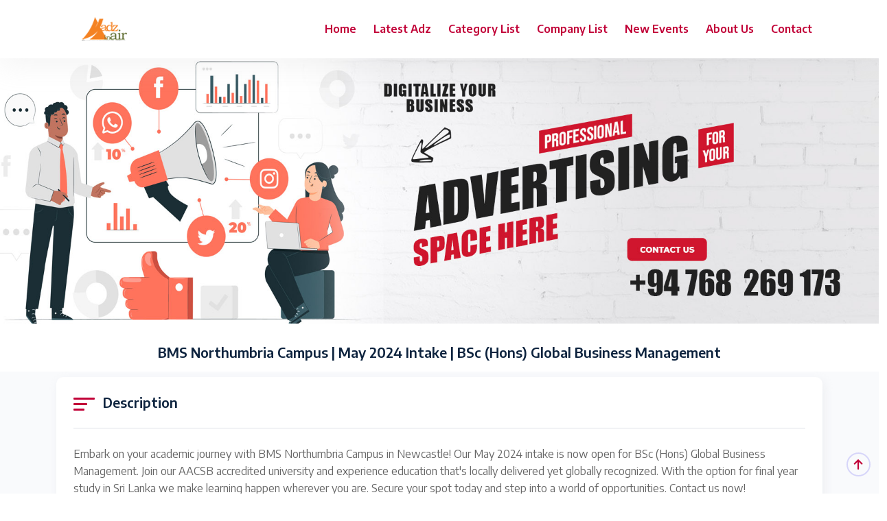

--- FILE ---
content_type: text/html; charset=UTF-8
request_url: https://www.adzinair.com/Promotion?advertisment=BMS%20Northumbria%20Campus%20%7C%20May%202024%20Intake%20%7C%20BSc%20(Hons)%20Global%20Business%20Management
body_size: 4819
content:

<!DOCTYPE html>
<html lang="en">

<head>
    <meta charset="utf-8">
    <meta name="viewport" content="width=device-width, initial-scale=1.0">
    <title>BMS Northumbria Campus | May 2024 Intake | BSc (Hons) Global Business Management - Business Management School - AdzinAir</title>

    <link rel="shortcut icon" href="assets/img/logo/adzinair_logo.png">

    <link rel="stylesheet" href="assets/css/bootstrap.min.css">

    <link rel="stylesheet" href="assets/plugins/fontawesome/css/fontawesome.min.css">
    <link rel="stylesheet" href="assets/plugins/fontawesome/css/all.min.css">

    <link rel="stylesheet" href="assets/plugins/select2/css/select2.min.css">

    <link rel="stylesheet" href="assets/plugins/aos/aos.css">

    <link rel="stylesheet" href="assets/css/feather.css">

    <link rel="stylesheet" href="assets/plugins/fancybox/jquery.fancybox.min.css">

    <link rel="stylesheet" href="assets/css/style.css">


    <meta name="title" content="BMS Northumbria Campus | May 2024 Intake | BSc (Hons) Global Business Management">
    <meta name="description" content="Embark on your academic journey with BMS Northumbria Campus in Newcastle! Our May 2024 intake is now open for BSc (Hons) Global Business Management. Join our AACSB accredited university and experience education that&#39;s locally delivered yet globally recognized. With the option for final year study in Sri Lanka  we make learning happen wherever you are. Secure your spot today and step into a world of opportunities. Contact us now!">
    <meta name="Keywords" content="Higher education,Northumbria University">

    <meta name="twitter:title" content="BMS Northumbria Campus | May 2024 Intake | BSc (Hons) Global Business Management">
    <meta name="twitter:description" content="Embark on your academic journey with BMS Northumbria Campus in Newcastle! Our May 2024 intake is now open for BSc (Hons) Global Business Management. Join our AACSB accredited university and experience education that&#39;s locally delivered yet globally recognized. With the option for final year study in Sri Lanka  we make learning happen wherever you are. Secure your spot today and step into a world of opportunities. Contact us now!">
    <meta name="twitter:image" content="https://www.adzinair.com/assets/img/advertiment_List/BMS_Northumbria_Campus_|_May_2024_Intake_|_BSc_(Hons)_Global_Business_Managementseo.jpg">
    <meta name="twitter:card" content="summary_large_image">
    <meta name="twitter:site" content="@adzinair">
    <meta name="twitter:creator" content="@adzinair">

    <meta property="og:title" content="BMS Northumbria Campus | May 2024 Intake | BSc (Hons) Global Business Management">
    <meta property="og:description" content="Embark on your academic journey with BMS Northumbria Campus in Newcastle! Our May 2024 intake is now open for BSc (Hons) Global Business Management. Join our AACSB accredited university and experience education that&#39;s locally delivered yet globally recognized. With the option for final year study in Sri Lanka  we make learning happen wherever you are. Secure your spot today and step into a world of opportunities. Contact us now!">
    <meta property="og:image:width" content="1200">
    <meta property="og:image:height" content="630">

    <meta property="og:image" content="https://www.adzinair.com/assets/img/advertiment_List/BMS_Northumbria_Campus_|_May_2024_Intake_|_BSc_(Hons)_Global_Business_Managementseo.jpg">
    <meta property="og:image:alt" content="BMS Northumbria Campus | May 2024 Intake | BSc (Hons) Global Business Management" data-react-helmet="true">
    <meta property="og:url" content="https://www.adzinair.com/Free_BSc_Nursing_UK">
    <meta property="og:availability" content="available">
    
    <meta name="google-adsense-account" content="ca-pub-8405727563279088">
    
    
<!-- Google tag (gtag.js) -->
<script async src="https://www.googletagmanager.com/gtag/js?id=G-FBL81YWXQ3"></script>
<script>
  window.dataLayer = window.dataLayer || [];
  function gtag(){dataLayer.push(arguments);}
  gtag('js', new Date());

  gtag('config', 'G-FBL81YWXQ3');
</script>


<script async src="https://pagead2.googlesyndication.com/pagead/js/adsbygoogle.js?client=ca-pub-8405727563279088"
     crossorigin="anonymous"></script>

<!-- Google Tag Manager -->
<script>(function(w,d,s,l,i){w[l]=w[l]||[];w[l].push({'gtm.start':
new Date().getTime(),event:'gtm.js'});var f=d.getElementsByTagName(s)[0],
j=d.createElement(s),dl=l!='dataLayer'?'&l='+l:'';j.async=true;j.src=
'https://www.googletagmanager.com/gtm.js?id='+i+dl;f.parentNode.insertBefore(j,f);
})(window,document,'script','dataLayer','GTM-T5F3XTHC');</script>
<!-- End Google Tag Manager -->

<script type="text/javascript">
    (function(c,l,a,r,i,t,y){
        c[a]=c[a]||function(){(c[a].q=c[a].q||[]).push(arguments)};
        t=l.createElement(r);t.async=1;t.src="https://www.clarity.ms/tag/"+i;
        y=l.getElementsByTagName(r)[0];y.parentNode.insertBefore(t,y);
    })(window, document, "clarity", "script", "oy0k32g55r");
</script>


</head>

<body>
    
    <!-- Google Tag Manager (noscript) -->
<noscript><iframe src="https://www.googletagmanager.com/ns.html?id=GTM-T5F3XTHC"
height="0" width="0" style="display:none;visibility:hidden"></iframe></noscript>
<!-- End Google Tag Manager (noscript) -->


    <div class="main-wrapper innerpagebg">


        <header class="header">
            <div class="container">
                <nav class="navbar navbar-expand-lg header-nav">
                    <div class="navbar-header">
                        <a id="mobile_btn" href="javascript:void(0);">
                            <span class="bar-icon">
                                <span></span>
                                <span></span>
                                <span></span>
                            </span>
                        </a>
                        <a href="WelCome" class="navbar-brand logo">
                            <img src="assets/img/logo/adzinair_logo.png" class="img-fluid" alt="Logo">
                        </a>
                    </div>
                    <div class="main-menu-wrapper">
                        <div class="menu-header">
                            <a href="WelCome" class="menu-logo">
                                <img src="assets/img/logo/adzinair_logo.png" class="img-fluid" alt="Logo">
                            </a>
                            <a id="menu_close" class="menu-close" href="javascript:void(0);"> <i
                                    class="fas fa-times"></i></a>
                        </div>
                        <ul class="main-nav">
                            <li  class="active" ><a href="WelCome">Home</a></li>
                            <li  class="active" ><a href="Latest_Adertisments">Latest Adz</a></li>
                            <li  class="active" ><a href="Advertisement_Category">Category List</a></li>
                            <li  class="active" ><a href="Company_List">Company List</a></li>
                            <li  class="active" ><a href="#">New Events</a></li>
                            <li  class="active" ><a href="How_It_Works">About Us</a></li>
                            <li  class="active" ><a href="Keep_in_Touch">Contact</a></li>
                            
                        </ul>
                    </div>
                    
                </nav>
            </div>        </header>


        <div class="bannergallery-section mt-5 pt-4">
            <div class="gallery-slider d-flex">
                <div class="gallery-widget">

                    <img class="img-fluid" alt="Image" src="assets/img/gallery/specialRecords.jpg" alt="Web Banner Advertising Space available adzinair">

                </div>


            </div>
        </div>
        
      


        <section class="details-description pb-2">
            <div class="row text-center">
                <div class="col-sm">
                    
                    <h5>BMS Northumbria Campus | May 2024 Intake | BSc (Hons) Global Business Management</h5>
                    
                    
                </div>
            </div>
        </section>


        <div class="details-main-wrapper pt-2 pb-2">
            <div class="container">
                <div class="row">
                    <div class="col-lg-12">

                        <div class="card ">
                            <div class="card-header">
                                <span class="bar-icon">
                                    <span></span>
                                    <span></span>
                                    <span></span>
                                </span>
                                <h4>Description</h4>
                            </div>
                            <div class="card-body">
                                <p>Embark on your academic journey with BMS Northumbria Campus in Newcastle! Our May 2024 intake is now open for BSc (Hons) Global Business Management. Join our AACSB accredited university and experience education that&#39;s locally delivered yet globally recognized. With the option for final year study in Sri Lanka  we make learning happen wherever you are. Secure your spot today and step into a world of opportunities. Contact us now!</p>
                            </div>
                        </div>



                        <div class="card gallery-section ">
                            <div class="card-header ">
                                <img src="assets/img/galleryicon.svg" alt="gallery">
                                <h4>Advertisment</h4>
                            </div>
                            <div class="card-body">
                                <div class="gallery-content">
                                    <div class="row">

                                        <div class="col-sm">
                                            <div class="gallery-widget">
                                                <a href="assets/img/advertiment_List/BMS_Northumbria_Campus_|_May_2024_Intake_|_BSc_(Hons)_Global_Business_Managementlarge.jpg"
                                                    data-fancybox="gallery1">
                                                    <img class="img-fluid"
                                                        alt="BMS Northumbria Campus | May 2024 Intake | BSc (Hons) Global Business Management"
                                                        src="assets/img/advertiment_List/BMS_Northumbria_Campus_|_May_2024_Intake_|_BSc_(Hons)_Global_Business_Managementlarge.jpg">
                                                </a>
                                            </div>
                                        </div>


                                    </div>
                                </div>
                            </div>
                        </div>



                        <div class="card ">


                            <div class="card-body">

                                <div class="row justify-center text-center">

                                    <div class="col-md-6 offset-md-3">

                                        <div class="lisiting-featues">

                                            <div class="descriptionlinks text-center">


                                                <ul>
                                                    <li><a href="https://www.bms.ac.lk/index"
                                                            target="_blank"><i class="feather-map"></i> More
                                                            Details</a></li>
                                                    <li><a href="Latest_Adertisments"><img
                                                                src="assets/img/website.svg" alt="AdzinAir Website" >Get
                                                            Offers</a></li>
                                                    <li><a href="tel:94704760323"><i
                                                                class="fa-solid fa-phone"></i>
                                                            Contact</a></li>
                                                    <li><a
                                                            href="https://api.whatsapp.com/send?phone=94704760323" target="_blank"><i
                                                                class="fa-brands fa-whatsapp"></i> WhatsApp</a></li>
                                                </ul>
                                            </div>

                                        </div>
                                    </div>



                                </div>
                            </div>
                        </div>


                        <div class="card">
                            <h4><img src="assets/img/breifcase.svg" alt="Business Information Sri Lanka"> Business Info</h4>
                            <div class="map-details">
                                <div class="map-frame">
                                    <iframe src="https://www.google.com/maps/embed?pb=!1m18!1m12!1m3!1d253517.89799422803!2d79.57514388671873!3d6.864560000000021!2m3!1f0!2f0!3f0!3m2!1i1024!2i768!4f13.1!3m3!1m2!1s0x3ae25baf848ccb69%3A0x566f328abc6e5b1d!2sBMS!5e0!3m2!1sen!2slk!4v1714641799166!5m2!1sen!2slk" width="200"
                                        height="160" style="border:0;" allowfullscreen loading="lazy"
                                        referrerpolicy="no-referrer-when-downgrade"></iframe>
                                </div>


                                <div class="row">
                                    <div class="col-sm info-list"><i class="feather-map-pin"></i>
                                        591, Galle Road, Colombo 06.</div>
                                    <div class="col-sm info-list"><i class="feather-phone-call"></i> <a
                                            href="tel:94112360978">112360978</a>
                                    </div>
                                    <div class="col-sm info-list"><i class="feather-mail"></i> <a
                                            href="mailto:info@bms.ac.lk">info@bms.ac.lk</a>
                                    </div>
                                    <div class="col-sm info-list"><img src="assets/img/website.svg" alt="business website"><a
                                            href="https://https://www.bms.ac.lk/"
                                            target="_blank">https://www.bms.ac.lk/</a></div>
                                </div>

                            </div>
                        </div>




                        <div class="card ">
                            <div class="card-header">
                                <i class="feather-list"></i>
                                <h4>List of TAGS</h4>
                            </div>
                            <div class="card-body">
                                <div class="lisiting-featues">
                                    <div class="row">
                                        <ul class="tags">

                                            <li><a href="Latest_Adertisments?tags=Higher+education ">Higher education</a></li><li><a href="Latest_Adertisments?tags=Northumbria+University ">Northumbria University</a></li>

                                        </ul>





                                    </div>
                                </div>
                            </div>
                        </div>









                    </div>


                </div>
            </div>
        </div>






        <div class="dashboard-content pt-2 pb-2">
            <div class="container">
                <div class="bookmarks-content grid-view featured-slider">
                    <div class="row">

                        





                    </div>
                </div>
            </div>
        </div>


       



        <!-- Footer Area -->

        
<footer class="footer">
            <div class="container">
                <div class="stay-tuned">
                    <h3>Stay Tuned With Us</h3>
                    <p>Subcribe to our newletter and never miss our latest news and promotions. Our newsletter is sent
                        once a week, every thursday.</p>
                    <form>
                        <div class="form-group">
                            <div class="group-img">
                                <i class="feather-mail"></i>
                                <input type="text" class="form-control" placeholder="Enter Email Address">
                            </div>
                        </div>
                        <button class="btn btn-primary" type="submit"> Subscribe</button>
                    </form>
                </div>
            </div>

            <div class="footer-top aos" data-aos="fade-up">
                <div class="container">
                    <div class="row">
                        <div class="col-lg-3 col-md-6">

                            <div class="footer-widget">
                                <div class="footer-logo">
                                    <a href="WelCome"><img src="assets/img/logo/adzinair_logo.png" alt="logo"></a>
                                </div>
                                <div class="footer-content">
                                    <p>Discover top deals in Sri Lanka with AdzinAir. Find exclusive offers and classified ads all in one place. </p>
                                </div>
                                <div class="social-icon">
                                    <ul>
                                        <li>
                                            <a href="#" target="https://facebook.com/adzinaironline"><i class="fab fa-facebook-f"></i> </a>
                                        </li>
                                        <li>
                                            <a href="#" target="https://twitter.com/Helinthusadz"><i class="fab fa-twitter"></i> </a>
                                        </li>
                                        <li>
                                            <a href="#" target="https://www.instagram.com/adziniaronline"><i class="fab fa-instagram"></i></a>
                                        </li>
                                        <li>
                                            <a href="#" target="https://www.linkedin.com/company/adzinaironline"><i class="fab fa-linkedin-in"></i></a>
                                        </li>
                                    </ul>
                                </div>
                            </div>

                        </div>
                        <div class="col-lg-2 col-md-6">

                            <div class="footer-widget footer-menu">
                                <h2 class="footer-title">Top Categories</h2>
                                <ul>
                                    <li>
                                        <a href="#">Our product</a>
                                    </li>
                                    <li>
                                        <a href="#">Documentation</a>
                                    </li>
                                    <li>
                                        <a href="#">Our Services</a>
                                    </li>
                                    <li>
                                        <a href="#">Get Started Us</a>
                                    </li>
                                    <li>
                                        <a href="Keep_in_Touch">Contact Us</a>
                                    </li>
                                </ul>
                            </div>

                        </div>
                        <div class="col-lg-2 col-md-6">

                            <div class="footer-widget footer-menu">
                                <h2 class="footer-title">Quick links</h2>
                                <ul>
                                    <li>
                                        <a href="Latest_Adertisments">Latest Adz</a>
                                    </li>
                                    <li>
                                        <a href="#">New Events</a>
                                    </li>
                                    <li>
                                        <a href="Advertisement_Category">Categories</a>
                                    </li>
                                    <li>
                                        <a href="Latest_Adertisments">Promotions</a>
                                    </li>
                                    <li>
                                        <a href="#">Our Blog</a>
                                    </li>
                                </ul>
                            </div>

                        </div>
                        <div class="col-lg-2 col-md-6">

                            <div class="footer-widget footer-menu">
                                <h2 class="footer-title">Top Searches</h2>
                                <ul>
                                    <li>
                                        <a href="Latest_Adertisments?category=Education">Education</a>
                                    </li>
                                    <li>
                                        <a href="Latest_Adertisments?category=Hotel%20Offers">Hotel Offers</a>
                                    </li>
                                    <li>
                                        <a href="Latest_Adertisments?category=Card%20Offers">Card Offers</a>
                                    </li>
                                    <li>
                                        <a href="Latest_Adertisments?category=Real%20Estate">Real Estate</a>
                                    </li>
                                    <li>
                                        <a href="Latest_Adertisments?category=E-marketing">E-marketing</a>
                                    </li>
                                </ul>
                            </div>

                        </div>
                        <div class="col-lg-3 col-md-6">

                            <div class="footer-widget">
                                <h2 class="footer-title">Communication</h2>
                                <div class="footer-contact-info">
                                    <a href="tel:+94768269177" target="_blank" >
                                    <div class="footer-address">
                                        <img src="assets/img/call-calling.svg" alt="Call us">
                                        <p><span>Call Us</span> <br> +94 76 826 9177 </p>
                                    </div>
                                    </a>
                                    <a href="mailto:info@adzinair.com" target="_blank" >
                                    <div class="footer-address">
                                        <img src="assets/img/sms-tracking.svg" alt="Email Us">
                                        <p><span>Send Message</span> <br> info@adzinair.com </p>
                                    </div>
                                    </a>

                                    
                                </div>
                            </div>

                        </div>
                    </div>

                  
                </div>
            </div>


            <div class="footer-bottom">
                <div class="container">

                    <div class="copyright">
                        <div class="row">
                            <div class="col-md-6">
                                <div class="copyright-text"> 
                                    <a href="How_It_Works">
                                    <p class="mb-0">All Copyrights Reserved &copy; 2026 - AdzinAir.</p>
                                    </a>
                                </div>
                            </div>
                            <div class="col-md-6">

                                <div class="copyright-menu">
                                    <ul class="policy-menu">
                                        <li>
                                            <a href="Company_List">Companies </a>
                                        </li>
                                        <li>
                                            <a href="Advertisement_Category">Categories </a>
                                        </li>
                                        <li>
                                            <a href="Latest_Adertisments">Latest Adz</a>
                                        </li>
                                    </ul>
                                </div>

                            </div>
                        </div>
                    </div>

                </div>
            </div>

        </footer>

        <!-- Footer Area -->

    </div>


    <div class="progress-wrap active-progress">
        <svg class="progress-circle svg-content" width="100%" height="100%" viewBox="-1 -1 102 102">
            <path d="M50,1 a49,49 0 0,1 0,98 a49,49 0 0,1 0,-98"
                style="transition: stroke-dashoffset 10ms linear 0s; stroke-dasharray: 307.919px, 307.919px; stroke-dashoffset: 228.265px;">
            </path>
        </svg>
    </div>



    <script src="assets/js/jquery-3.6.3.min.js"></script>

    <script src="assets/js/bootstrap.bundle.min.js"></script>

    <script src="assets/plugins/select2/js/select2.min.js"></script>

    <script src="assets/plugins/aos/aos.js"></script>

    <script src="assets/js/feather.min.js"></script>

    <script src="assets/js/backToTop.js"></script>

    <script src="assets/plugins/theia-sticky-sidebar/ResizeSensor.js"></script>
    <script src="assets/plugins/theia-sticky-sidebar/theia-sticky-sidebar.js"></script>

    <script src="assets/plugins/fancybox/jquery.fancybox.min.js"></script>

    <script src="assets/js/script.js"></script>
    
    <script src="assets/js/general.js"></script>


</body>


</html>

--- FILE ---
content_type: text/html; charset=utf-8
request_url: https://www.google.com/recaptcha/api2/aframe
body_size: 267
content:
<!DOCTYPE HTML><html><head><meta http-equiv="content-type" content="text/html; charset=UTF-8"></head><body><script nonce="1TRm318PsDpeHgrRwBCqbg">/** Anti-fraud and anti-abuse applications only. See google.com/recaptcha */ try{var clients={'sodar':'https://pagead2.googlesyndication.com/pagead/sodar?'};window.addEventListener("message",function(a){try{if(a.source===window.parent){var b=JSON.parse(a.data);var c=clients[b['id']];if(c){var d=document.createElement('img');d.src=c+b['params']+'&rc='+(localStorage.getItem("rc::a")?sessionStorage.getItem("rc::b"):"");window.document.body.appendChild(d);sessionStorage.setItem("rc::e",parseInt(sessionStorage.getItem("rc::e")||0)+1);localStorage.setItem("rc::h",'1768619446937');}}}catch(b){}});window.parent.postMessage("_grecaptcha_ready", "*");}catch(b){}</script></body></html>

--- FILE ---
content_type: text/css
request_url: https://www.adzinair.com/assets/css/style.css
body_size: 58895
content:
@import "https://fonts.googleapis.com/css2?family=Encode+Sans:wght@100;200;300;400;500;600;700;800;900&amp;display=swap";
@import "https://fonts.googleapis.com/css2?family=Sassy+Frass&amp;display=swap";
body {
  background-color: #fff;
  color: #666;
  font-family: encode sans, sans-serif;
  font-size: 16px;
  height: 100%;
  overflow-x: hidden;
}
h1,
h2,
h3,
h4,
h5,
h6 {
  color: #0d233e;
  font-family: encode sans, sans-serif;
  font-weight: 600;
}
h1 {
  font-size: 36px;
}
h2 {
  font-size: 32px;
}
h3 {
  font-size: 28px;
}
h4 {
  font-size: 24px;
}
h5 {
  font-size: 20px;
}
h6 {
  font-size: 16px;
}
a {
  color: #0d233e;
  text-decoration: none;
  transition: ease all 0.5s;
  -webkit-transition: ease all 0.5s;
  -ms-transition: ease all 0.5s;
}
a:hover,
a:focus {
  text-decoration: none;
  outline: none;
  transition: ease all 0.5s;
  -webkit-transition: ease all 0.5s;
  -ms-transition: ease all 0.5s;
}
button:focus {
  outline: 0;
}
ul {
  list-style: none;
  padding: 0;
  margin: 0;
}
.btn.focus,
.btn:focus {
  box-shadow: none;
}
.btn.btn-white {
  background: #fff;
  border: none;
  color: #c10037;
}
.withdraw-btn {
  padding: 12px 15px;
  font-weight: 700;
}
.btn-primary {
  background-color: #c10037;
  border: 1px solid #c10037;
  box-shadow: inset 0 0 0 #fff;
  border-radius: 5px;
  -webkit-transition: all 0.7s;
  -moz-transition: all 0.7s;
  -o-transition: all 0.7s;
  transition: all 0.7s;
  padding: 8px 25px;
}
.btn-primary:hover,
.btn-primary:focus,
.btn-primary.active,
.btn-primary:active,
.open > .dropdown-toggle.btn-primary {
  background-color: #fff;
  border: 1px solid #c10037;
  box-shadow: inset 0 70px 0 0 #fff;
  color: #c10037;
  -webkit-transition: all 0.7s;
  -moz-transition: all 0.7s;
  -o-transition: all 0.7s;
  transition: all 0.7s;
}
.btn-primary.active.focus,
.btn-primary.active:focus,
.btn-primary.active:hover,
.btn-primary.focus:active,
.btn-primary:active:focus,
.btn-primary:active:hover,
.open > .dropdown-toggle.btn-primary.focus,
.open > .dropdown-toggle.btn-primary:focus,
.open > .dropdown-toggle.btn-primary:hover {
  background-color: #fff;
  border: 1px solid #c10037;
  box-shadow: inset 0 70px 0 0 #c10037;
  color: #c10037;
  -webkit-transition: all 0.7s;
  -moz-transition: all 0.7s;
  -o-transition: all 0.7s;
  transition: all 0.7s;
}
.btn-primary.active:not(:disabled):not(.disabled),
.btn-primary:active:not(:disabled):not(.disabled),
.show > .btn-primary.dropdown-toggle {
  background-color: #fff;
  border: 1px solid #c10037;
  box-shadow: inset 70px 0 0 0 #fff;
  color: #c10037;
  -webkit-transition: all 0.7s;
  -moz-transition: all 0.7s;
  -o-transition: all 0.7s;
  transition: all 0.7s;
}
.btn-primary.active:focus:not(:disabled):not(.disabled),
.btn-primary:active:focus:not(:disabled):not(.disabled),
.show > .btn-primary.dropdown-toggle:focus {
  box-shadow: unset;
}
.btn-primary.disabled,
.btn-primary:disabled {
  background-color: #fff;
  border: 1px solid #c10037;
  box-shadow: inset 70px 0 0 0 #fff;
  color: #c10037;
  -webkit-transition: all 0.7s;
  -moz-transition: all 0.7s;
  -o-transition: all 0.7s;
  transition: all 0.7s;
}
.btn-outline-primary {
  background-color: #fff;
  border: 1px solid #c10037;
  color: #c10037;
  box-shadow: inset 0 0 0 #fff;
  border-radius: 5px;
  -webkit-transition: all 0.7s;
  -moz-transition: all 0.7s;
  -o-transition: all 0.7s;
  transition: all 0.7s;
}
.btn-outline-primary:hover,
.btn-outline-primary:focus,
.btn-outline-primary.active,
.btn-outline-primary:active,
.open > .dropdown-toggle.btn-primary {
  background-color: #c10037;
  border: 1px solid #c10037;
  box-shadow: inset 0 70px 0 0 #c10037;
  color: #fff;
  -webkit-transition: all 0.7s;
  -moz-transition: all 0.7s;
  -o-transition: all 0.7s;
  transition: all 0.7s;
}
.btn-outline-primary.active.focus,
.btn-outline-primary.active:focus,
.btn-outline-primary.active:hover,
.btn-outline-primary.focus:active,
.btn-outline-primary:active:focus,
.btn-outline-primary:active:hover,
.open > .dropdown-toggle.btn-outline-primary.focus,
.open > .dropdown-toggle.btn-outline-primary:focus,
.open > .dropdown-toggle.btn-outline-primary:hover {
  background-color: #c10037;
  border: 1px solid #c10037;
  box-shadow: inset 0 70px 0 0 #c10037;
  color: #fff;
  -webkit-transition: all 0.7s;
  -moz-transition: all 0.7s;
  -o-transition: all 0.7s;
  transition: all 0.7s;
}
.btn-secondary {
  background: #f7f7ff;
  border: 1px solid #f7f7ff;
  box-shadow: inset 0 0 0 0 #fff;
  color: #68616d;
  border-radius: 10px;
  -webkit-transition: all 0.7s;
  -moz-transition: all 0.7s;
  -o-transition: all 0.7s;
  transition: all 0.7s;
}
.btn-secondary:hover,
.btn-secondary:focus,
.btn-secondary.active,
.btn-secondary:active,
.open > .dropdown-toggle.btn-secondary {
  background-color: #fff;
  border: 1px solid #c10037;
  box-shadow: inset 0 70px 0 0 #fff;
  color: #c10037;
  -webkit-transition: all 0.7s;
  -moz-transition: all 0.7s;
  -o-transition: all 0.7s;
  transition: all 0.7s;
}
.btn-secondary.active.focus,
.btn-secondary.active:focus,
.btn-secondary.active:hover,
.btn-secondary.focus:active,
.btn-secondary:active:focus,
.btn-secondary:active:hover,
.open > .dropdown-toggle.btn-secondary.focus,
.open > .dropdown-toggle.btn-secondary:focus,
.open > .dropdown-toggle.btn-secondary:hover {
  background-color: #fff;
  border: 1px solid #c10037;
  box-shadow: inset 70px 0 0 0 #fff;
  color: #c10037;
  -webkit-transition: all 0.7s;
  -moz-transition: all 0.7s;
  -o-transition: all 0.7s;
  transition: all 0.7s;
}
.btn-secondary.active:not(:disabled):not(.disabled),
.btn-secondary:active:not(:disabled):not(.disabled),
.show > .btn-secondary.dropdown-toggle {
  background-color: #c10037;
  border-color: #c10037;
  color: #fff;
}
.btn-secondary.active:focus:not(:disabled):not(.disabled),
.btn-secondary:active:focus:not(:disabled):not(.disabled),
.show > .btn-secondary.dropdown-toggle:focus {
  box-shadow: unset;
}
.btn-secondary.disabled,
.btn-secondary:disabled {
  background-color: #c10037;
  border-color: #c10037;
  color: #fff;
}
.btn-danger {
  background: #f2535b;
  border: 1px solid #f2535b;
  box-shadow: inset 0 0 0 0 #fff;
  color: #fff;
  border-radius: 10px;
  -webkit-transition: all 0.7s;
  -moz-transition: all 0.7s;
  -o-transition: all 0.7s;
  transition: all 0.7s;
}
.btn-danger:hover,
.btn-danger:focus,
.btn-danger.active,
.btn-danger:active,
.open > .dropdown-toggle.btn-danger {
  background-color: #fff;
  border: 1px solid #f2535b;
  box-shadow: inset 0 70px 0 0 #fff;
  color: #f2535b;
  -webkit-transition: all 0.7s;
  -moz-transition: all 0.7s;
  -o-transition: all 0.7s;
  transition: all 0.7s;
}
.btn-danger.active.focus,
.btn-danger.active:focus,
.btn-danger.active:hover,
.btn-danger.focus:active,
.btn-danger:active:focus,
.btn-danger:active:hover,
.open > .dropdown-toggle.btn-danger.focus,
.open > .dropdown-toggle.btn-danger:focus,
.open > .dropdown-toggle.btn-danger:hover {
  background-color: #fff;
  border: 1px solid #f2535b;
  box-shadow: inset 70px 0 0 0 #fff;
  color: #f2535b;
  -webkit-transition: all 0.7s;
  -moz-transition: all 0.7s;
  -o-transition: all 0.7s;
  transition: all 0.7s;
}
.btn-secondary.active:not(:disabled):not(.disabled),
.btn-secondary:active:not(:disabled):not(.disabled),
.show > .btn-secondary.dropdown-toggle {
  background-color: #f2535b;
  border-color: #f2535b;
  color: #fff;
}
.btn-secondary.active:focus:not(:disabled):not(.disabled),
.btn-secondary:active:focus:not(:disabled):not(.disabled),
.show > .btn-secondary.dropdown-toggle:focus {
  box-shadow: unset;
}
.btn-secondary.disabled,
.btn-secondary:disabled {
  background-color: #c10037;
  border-color: #c10037;
  color: #fff;
}
.btn-danger-light {
  background: #fff3f3;
  border: 1px solid #fff3f3;
  color: #ff4949;
  border-radius: 6px;
  -webkit-transition: all 0.7s;
  -moz-transition: all 0.7s;
  -o-transition: all 0.7s;
  transition: all 0.7s;
}
.btn-danger-light:hover {
  background-color: #fff;
  border: 1px solid #ff4949;
  box-shadow: inset 0 70px 0 0 #fff;
  color: #ff4949;
  -webkit-transition: all 0.7s;
  -moz-transition: all 0.7s;
  -o-transition: all 0.7s;
  transition: all 0.7s;
}
.btn-light-success {
  background: #e6f8eb;
  border: 1px solid #e6f8eb;
  color: #34c85d;
  border-radius: 6px;
  -webkit-transition: all 0.7s;
  -moz-transition: all 0.7s;
  -o-transition: all 0.7s;
  transition: all 0.7s;
}
.btn-light-success:hover {
  background-color: #fff;
  border: 1px solid #34c85d;
  box-shadow: inset 0 70px 0 0 #fff;
  color: #34c85d;
  -webkit-transition: all 0.7s;
  -moz-transition: all 0.7s;
  -o-transition: all 0.7s;
  transition: all 0.7s;
}
.btn-light-warning {
  background: #fff9e8;
  border: 1px solid #fff9e8;
  color: #ffc107;
  border-radius: 6px;
  -webkit-transition: all 0.7s;
  -moz-transition: all 0.7s;
  -o-transition: all 0.7s;
  transition: all 0.7s;
}
.btn-light-warning:hover {
  background-color: #fff;
  border: 1px solid #ffc107;
  box-shadow: inset 0 70px 0 0 #fff;
  color: #ffc107;
  -webkit-transition: all 0.7s;
  -moz-transition: all 0.7s;
  -o-transition: all 0.7s;
  transition: all 0.7s;
}
.btn-secondary-outline {
  background: #fff;
  border: 2px solid #dcdcdc;
  color: #454545;
  border-radius: 6px;
  -webkit-transition: all 0.7s;
  -moz-transition: all 0.7s;
  -o-transition: all 0.7s;
  transition: all 0.7s;
}
.btn-secondary-outline:hover {
  background-color: #dcdcdc;
  border: 2px solid #dcdcdc;
  box-shadow: inset 0 70px 0 0 #dcdcdc;
  color: #454545;
  -webkit-transition: all 0.7s;
  -moz-transition: all 0.7s;
  -o-transition: all 0.7s;
  transition: all 0.7s;
}
.bg-info-light {
  background-color: rgba(2, 182, 179, 0.12) !important;
  color: #1db9aa !important;
}
.bg-primary-light {
  background-color: rgba(17, 148, 247, 0.12) !important;
  color: #2196f3 !important;
}
.bg-danger-light {
  background-color: rgba(242, 17, 54, 0.12) !important;
  color: #e63c3c !important;
}
.bg-warning-light {
  background-color: rgba(255, 152, 0, 0.12) !important;
  color: #f39c12 !important;
}
.bg-success {
  background-color: #28a745 !important;
}
.bg-success-light {
  background-color: rgba(15, 183, 107, 0.12) !important;
  color: #26af48 !important;
}
.bg-purple-light {
  background-color: rgba(197, 128, 255, 0.12) !important;
  color: #c580ff !important;
}
.bg-default-light {
  background-color: rgba(40, 52, 71, 0.12) !important;
  color: #283447 !important;
}
.text-light-success {
  color: #28a745;
}
.text-light-danger {
  color: #dc3545;
}
.form-group {
  margin-bottom: 1rem;
}
label {
  display: inline-block;
  margin-bottom: 0.5rem;
}
.form-control {
  border-color: #dcdcdc;
  color: #333;
  font-size: 15px;
  min-height: 46px;
  padding: 6px 15px;
}
.form-control:focus {
  border-color: #bbb;
  box-shadow: none;
  outline: 0;
}
.breadcrumb-title h2 {
  font-weight: 500;
  font-size: 25px;
  margin: 0;
}
.breadcrumb-title span {
  font-size: 13px;
  color: #8d8d8d;
  margin-top: 9px;
}
.breadcrumbs {
  float: right;
  padding: 0;
  margin: 0;
  list-style: none;
}
.breadcrumbs li {
  float: left;
  margin: 0;
  position: relative;
  padding: 0 11px;
}
.breadcrumbs li a {
  float: left;
  font-size: 13px;
  color: #8d8d8d;
}
.breadcrumbs li::before {
  position: absolute;
  right: -3px;
  top: 50%;
  content: ">";
  font-size: 10px;
  color: #8d8d8d;
  line-height: 10px;
  margin-top: -3px;
}
.breadcrumbs li:last-child {
  padding-right: 0;
}
.breadcrumbs li:last-child::before {
  display: none;
}
.pagination {
  width: 100%;
  text-align: center;
  margin-top: 40px;
}
.pagination > ul {
  width: 100%;
  text-align: center;
  margin: 0;
}
.pagination > ul li {
  display: inline-block;
  margin: 0 1px;
}
.pagination > ul li a {
  width: 35px;
  height: 35px;
  background: #fff;
  border: 1px solid #e8ecec;
  line-height: 34px;
  font-size: 13px;
  color: #8d8d8d;
}
.pagination > ul li span {
  width: 35px;
  height: 35px;
  background: #fff;
  border: 1px solid #e8ecec;
  line-height: 34px;
  font-size: 13px;
  color: #8d8d8d;
}
.pagination > ul li.arrow a {
  background: #f1f1f1;
  font-size: 17px;
  margin: 0 9px;
}
.pagination > ul li.active a {
  background: #c10037;
  border-color: #c10037;
  color: #fff;
}
.nav-pills .nav-link.active,
.nav-pills .show > .nav-link {
  color: #fff;
  background-color: #c10037;
  border: 1px solid #c10037;
}
.nav-pills .nav-link.active:hover,
.nav-pills .show > .nav-link:hover {
  background: #c10037;
  color: #fff;
}
.nav-pills .nav-link {
  border-radius: 0.25rem;
  color: #c10037;
  background: #fff;
  border: 1px solid #c10037;
}
.card {
  background: #fff;
  border: 2px solid #ebedf0;
  border-radius: 10px;
  margin-bottom: 24px;
}
.text-danger {
  color: red !important;
}
.avatar {
  position: relative;
  display: inline-block;
  width: 3rem;
  height: 3rem;
}
.avatar > img {
  width: 100%;
  height: 100%;
  -o-object-fit: cover;
  object-fit: cover;
}
.avatar-title {
  width: 100%;
  height: 100%;
  background-color: #20c0f3;
  color: #fff;
  display: -webkit-box;
  display: -ms-flexbox;
  display: flex;
  -webkit-box-align: center;
  -ms-flex-align: center;
  align-items: center;
  justify-content: center;
  -webkit-justify-content: center;
  -ms-flex-pack: center;
}
.avatar-away::before,
.avatar-offline::before,
.avatar-online::before {
  position: absolute;
  right: 0;
  bottom: 0;
  width: 25%;
  height: 25%;
  border-radius: 50%;
  content: "";
  border: 2px solid #fff;
}
.avatar-online::before {
  background-color: #0c9e6f;
}
.avatar-offline::before {
  background-color: #ff0100;
}
.avatar-away::before {
  background-color: #ffbc34;
}
.avatar .border {
  border-width: 3px !important;
}
.avatar .rounded {
  border-radius: 6px !important;
}
.avatar .avatar-title {
  font-size: 18px;
}
.avatar-xs {
  width: 29px;
  height: 29px;
}
.avatar-xs .border {
  border-width: 2px !important;
}
.avatar-xs .rounded {
  border-radius: 4px !important;
}
.avatar-xs .avatar-title {
  font-size: 12px;
}
.avatar-xs.avatar-away::before,
.avatar-xs.avatar-offline::before,
.avatar-xs.avatar-online::before {
  border-width: 1px;
}
.avatar-sm {
  width: 2.5rem;
  height: 2.5rem;
}
.avatar-sm .border {
  border-width: 3px !important;
}
.avatar-sm .rounded {
  border-radius: 4px !important;
}
.avatar-sm .avatar-title {
  font-size: 15px;
}
.avatar-sm.avatar-away::before,
.avatar-sm.avatar-offline::before,
.avatar-sm.avatar-online::before {
  border-width: 2px;
}
.avatar-lg {
  width: 3.75rem;
  height: 3.75rem;
}
.avatar-lg .border {
  border-width: 3px !important;
}
.avatar-lg .rounded {
  border-radius: 8px !important;
}
.avatar-lg .avatar-title {
  font-size: 24px;
}
.avatar-lg.avatar-away::before,
.avatar-lg.avatar-offline::before,
.avatar-lg.avatar-online::before {
  border-width: 3px;
}
.nav-tabs {
  border-bottom: 1px solid #f0f0f0;
}
.nav-tabs > li > a {
  margin-right: 0;
  color: #888;
  border-radius: 0;
}
.nav-tabs > li > a:hover,
.nav-tabs > li > a:focus {
  border-color: transparent;
  color: #272b41;
}
.nav-tabs.nav-tabs-solid > li > a {
  color: #272b41;
}
.nav-tabs.nav-tabs-solid > .active > a,
.nav-tabs.nav-tabs-solid > .active > a:hover,
.nav-tabs.nav-tabs-solid > .active > a:focus {
  background-color: #c10037;
  border-color: #c10037;
  color: #fff;
}
.tab-content {
  padding-top: 20px;
}
.nav-tabs .nav-link {
  border-radius: 0;
}
.nav-tabs .nav-link:focus,
.nav-tabs .nav-link:hover {
  background-color: #eee;
  border-color: transparent;
  color: #272b41;
}
.nav-link:focus,
.nav-link:hover {
  color: #858585;
}
.nav-tabs.nav-justified > li > a {
  border-radius: 0;
  margin-bottom: 0;
}
.nav-tabs.nav-justified > li > a:hover,
.nav-tabs.nav-justified > li > a:focus {
  border-bottom-color: #ddd;
}
.nav-tabs.nav-justified.nav-tabs-solid > li > a {
  border-color: transparent;
}
.nav-tabs.nav-tabs-solid > li > a {
  color: #272b41;
}
.nav-tabs.nav-tabs-solid > li > a.active,
.nav-tabs.nav-tabs-solid > li > a.active:hover,
.nav-tabs.nav-tabs-solid > li > a.active:focus {
  background-color: #c10037;
  border-color: #c10037;
  color: #fff;
}
.nav-tabs.nav-tabs-solid.nav-tabs-rounded {
  border-radius: 50px;
}
.nav-tabs.nav-tabs-solid.nav-tabs-rounded > li > a {
  border-radius: 50px;
}
.nav-tabs.nav-tabs-solid.nav-tabs-rounded > li > a.active,
.nav-tabs.nav-tabs-solid.nav-tabs-rounded > li > a.active:hover,
.nav-tabs.nav-tabs-solid.nav-tabs-rounded > li > a.active:focus {
  border-radius: 50px;
}
.nav-tabs-justified > li > a {
  border-radius: 0;
  margin-bottom: 0;
}
.nav-tabs-justified > li > a:hover,
.nav-tabs-justified > li > a:focus {
  border-bottom-color: #ddd;
}
.nav-tabs-justified.nav-tabs-solid > li > a {
  border-color: transparent;
}
.nav-tabs.nav-justified.nav-tabs-top {
  border-bottom: 1px solid #ddd;
}
.nav-tabs.nav-justified.nav-tabs-top > li > a,
.nav-tabs.nav-justified.nav-tabs-top > li > a:hover,
.nav-tabs.nav-justified.nav-tabs-top > li > a:focus {
  border-width: 2px 0 0;
}
.nav-tabs.nav-tabs-top > li {
  margin-bottom: 0;
}
.nav-tabs.nav-tabs-top > li > a,
.nav-tabs.nav-tabs-top > li > a:hover,
.nav-tabs.nav-tabs-top > li > a:focus {
  border-width: 2px 0 0;
}
.nav-tabs.nav-tabs-top > li.open > a,
.nav-tabs.nav-tabs-top > li > a:hover,
.nav-tabs.nav-tabs-top > li > a:focus {
  border-top-color: #ddd;
}
.nav-tabs.nav-tabs-top > li + li > a {
  margin-left: 1px;
}
.nav-tabs.nav-tabs-top > li > a.active,
.nav-tabs.nav-tabs-top > li > a.active:hover,
.nav-tabs.nav-tabs-top > li > a.active:focus {
  border-top-color: #c10037;
}
.nav-tabs.nav-tabs-bottom > li > a.active,
.nav-tabs.nav-tabs-bottom > li > a.active:hover,
.nav-tabs.nav-tabs-bottom > li > a.active:focus {
  border-bottom-width: 2px;
  border-color: transparent;
  border-bottom-color: #c10037;
  background-color: transparent;
  transition: none 0s ease 0s;
  -moz-transition: none 0s ease 0s;
  -o-transition: none 0s ease 0s;
  -ms-transition: none 0s ease 0s;
  -webkit-transition: none 0s ease 0s;
}
.nav-tabs.nav-tabs-solid {
  background-color: #fafafa;
  border: 0;
}
.nav-tabs.nav-tabs-solid > li {
  margin-bottom: 0;
}
.nav-tabs.nav-tabs-solid > li > a {
  border-color: transparent;
}
.nav-tabs.nav-tabs-solid > li > a:hover,
.nav-tabs.nav-tabs-solid > li > a:focus {
  background-color: #f5f5f5;
}
.nav-tabs.nav-tabs-solid > .open:not(.active) > a {
  background-color: #f5f5f5;
  border-color: transparent;
}
.nav-tabs-justified.nav-tabs-top {
  border-bottom: 1px solid #ddd;
}
.nav-tabs-justified.nav-tabs-top > li > a,
.nav-tabs-justified.nav-tabs-top > li > a:hover,
.nav-tabs-justified.nav-tabs-top > li > a:focus {
  border-width: 2px 0 0;
}
.table tbody td,
.table th,
.table tr {
  padding: 15px;
  font-size: 14px;
}
.table td,
.table th {
  vertical-align: middle;
  white-space: nowrap;
}
.table > :not(:first-child) {
  border-top: 0;
}
table.table td h2 {
  display: inline-block;
  font-size: inherit;
  font-weight: 400;
  margin: 0;
  padding: 0;
  vertical-align: middle;
}
table.table td h2.table-avatar {
  -webkit-box-align: center;
  -ms-flex-align: center;
  align-items: center;
  display: -webkit-inline-box;
  display: -ms-inline-flexbox;
  display: inline-flex;
  font-size: inherit;
  font-weight: 400;
  margin: 0;
  padding: 0;
  vertical-align: middle;
  white-space: nowrap;
}
table.table td h2 a {
  font-weight: 500;
  font-size: 16px;
  color: #374b5c;
}
table.table td h2 a:hover {
  color: #c10037;
}
table.table td h2 span {
  color: #888;
  display: block;
  font-size: 12px;
  margin-top: 5px;
}
table.dataTable thead .sorting:before,
table.dataTable thead .sorting_asc:before,
table.dataTable thead .sorting_desc:before,
table.dataTable thead .sorting_asc_disabled:before,
table.dataTable thead .sorting_desc_disabled:before {
  right: 1em;
  content: "\f0de";
  font-family: "font awesome 5 free";
}
table.dataTable thead .sorting:after,
table.dataTable thead .sorting_asc:after,
table.dataTable thead .sorting_desc:after,
table.dataTable thead .sorting_asc_disabled:after,
table.dataTable thead .sorting_desc_disabled:after {
  right: 1em;
  content: "\f0dd";
  font-family: "font awesome 5 free";
}
.dataTables_paginate .pagination .previous,
.dataTables_paginate .pagination .next {
  display: none;
}
#tablelength label {
  font-weight: 500;
  font-size: 14px;
  color: #68616d;
}
#tablelength label select {
  width: auto;
  display: inline-block;
  border: 0.5px solid #68616d;
  border-radius: 5px;
  padding: 4px 10px;
  min-height: auto;
  color: #68616d;
  margin: 0 8px;
}
#tablepagination ul {
  margin: 0;
}
.table-ingopage {
  display: -webkit-box;
  display: -ms-flexbox;
  display: flex;
  justify-content: end;
  -webkit-justify-content: end;
  -ms-flex-pack: end;
  -webkit-box-align: center;
  -ms-flex-align: center;
  align-items: center;
}
.table-ingopage .dataTables_info {
  font-weight: 500;
  font-size: 14px;
  color: #68616d;
  margin-right: 10px;
}
.custom-modal .modal-header {
  padding: 20px;
}
.custom-modal .modal-body {
  padding: 20px;
}
.custom-modal .modal-content {
  border-radius: 10px;
  border: 0;
}
.custom-modal .close-btn {
  background: #f1f1f1;
  border: 0;
  border-radius: 50%;
  color: #4f4f4f;
  font-size: 15px;
  width: 29px;
  height: 29px;
  display: -webkit-box;
  display: -ms-flexbox;
  display: flex;
  -webkit-box-align: center;
  -ms-flex-align: center;
  align-items: center;
  justify-content: center;
  -webkit-justify-content: center;
  -ms-flex-pack: center;
  margin: 0;
  opacity: 1;
  padding: 0;
  position: absolute;
  right: 20px;
  top: 20px;
  z-index: 99;
}
.custom-modal .close-btn:hover {
  background: #c10037;
  color: #fff;
}
.header {
  background: #fff;
  position: fixed;
  box-shadow: 0 10px 40px rgba(202, 202, 202, 0.2);
  left: 0;
  top: 0;
  width: 100%;
  z-index: 9999;
  transition: ease all 0.5s;
  -webkit-transition: ease all 0.5s;
  -ms-transition: ease all 0.5s;
}
.header.fixed {
  background-color: #fff;
  box-shadow: 0 3px 53px rgb(197 197 197/27%);
  transition: ease all 0.5s;
  -webkit-transition: ease all 0.5s;
  -ms-transition: ease all 0.5s;
}
.logo a {
  float: left;
}
.logo a img {
  float: left;
  max-height: 32px;
}
.header-nav {
  -webkit-box-align: center;
  -ms-flex-align: center;
  align-items: center;
  border: 0;
  display: -webkit-box;
  display: -ms-flexbox;
  display: flex;
  -ms-flex-wrap: wrap;
  flex-wrap: wrap;
  justify-content: space-between;
  -webkit-justify-content: space-between;
  -ms-flex-pack: space-between;
  position: relative;
  height: 85px;
  padding: 0;
  margin-bottom: 0;
}
.main-nav {
  display: -webkit-box;
  display: -ms-flexbox;
  display: flex;
  list-style: none;
  margin: 0;
  padding: 0;
}
.main-nav > li > a {
  color: #374b5c;
}
.main-nav > li.active > a,
.header-two .main-nav > li.active > a {
  color: #c10037;
}
.main-nav > li .submenu li a {
  display: block;
  padding: 10px 15px;
  clear: both;
  white-space: nowrap;
  font-size: 14px;
  color: #374b5c;
  -webkit-transition: all 0.35s ease;
  transition: all 0.35s ease;
  width: 100%;
  position: relative;
}
.main-nav > li .submenu li {
  position: relative;
}
.main-nav li a {
  display: block;
  font-weight: 600;
  line-height: 20px;
}
.main-nav li a:hover,
.header-two .main-nav li a:hover {
  color: #c10037;
}
.main-nav li.login-link {
  display: none;
}
.header-navbar-rht {
  margin: 0;
  padding: 0;
}
.header-navbar-rht > li {
  -webkit-box-align: center;
  -ms-flex-align: center;
  align-items: center;
  display: -webkit-inline-box;
  display: -ms-inline-flexbox;
  display: inline-flex;
  padding-right: 15px;
  justify-content: center;
  -webkit-justify-content: center;
  -ms-flex-pack: center;
}
.header-navbar-rht > li:last-child {
  padding-right: 0;
}
.header-navbar-rht > li .dropdown-menu {
  border: 0;
  box-shadow: 0 0 3px rgb(0 0 0/10%);
}
.header-navbar-rht > li .fa-bell {
  font-size: 24px;
}
.header-navbar-rht > li .fa-comments {
  font-size: 24px;
}
.header-navbar-rht .dropdown-toggle::after {
  display: none;
}
.header-navbar-rht > li .dropdown-menu .dropdown-item {
  border-top: 1px solid #f0f0f0;
  padding: 10px 15px;
  font-size: 0.9375rem;
  font-weight: 600;
}
.header-navbar-rht > li .dropdown-menu .dropdown-item:first-child {
  border-top: 0;
  border-radius: 5px 5px 0 0;
}
.header-navbar-rht > li .dropdown-menu .dropdown-item:last-child {
  border-radius: 0 0 5px 5px;
}
.header-navbar-rht > li a.header-login:hover,
.header-navbar-rht > li a.header-login:focus {
  background-color: #fff;
  border: 1px solid #c10037;
  box-shadow: inset 210px 0 0 0 #fff;
  color: #c10037;
  -webkit-transition: all 0.5s;
  -moz-transition: all 0.5s;
  -o-transition: all 0.5s;
  transition: all 0.5s;
}
.header-navbar-rht li > .dropdown-menu a:hover {
  color: #c10037;
  background-color: #fff;
}
.header-navbar-rht li > a.header-login {
  background-color: #c10037;
  border: 1px solid #c10037;
  color: #fff;
  box-shadow: inset 0 0 0 #fff;
  border-radius: 4px;
  padding: 11px 19px;
  font-weight: 600;
  text-align: center;
  -webkit-transition: all 0.7s;
  -moz-transition: all 0.7s;
  -o-transition: all 0.7s;
  transition: all 0.7s;
  line-height: normal;
}
.header-navbar-rht li > a.header-login.add-listing {
  background-color: #374b5c;
  border: 1px solid #374b5c;
  display: flex;
  align-items: center;
}
.header-navbar-rht li > a.header-login.add-listing i {
  font-size: 10px;
  margin-right: 5px;
}
.header-navbar-rht li > a.header-login:hover {
  background-color: #fff;
  border: 1px solid #c10037;
  box-shadow: inset 0 70px 0 0 #fff;
  color: #c10037;
  -webkit-transition: all 0.7s;
  -moz-transition: all 0.7s;
  -o-transition: all 0.7s;
  transition: all 0.7s;
}
.header-navbar-rht li > a.header-login.add-listing:hover {
  border: 1px solid #374b5c;
  color: #374b5c;
}
.header-navbar-rht li > a.header-reg {
  font-weight: 600;
  color: #374b5c;
}
.header-navbar-rht li > a.header-reg:hover {
  color: #c10037;
}
.gradient-btn {
  background: linear-gradient(180deg, #ead401 4.59%, #fe017e 95.41%);
  background: -webkit-linear-gradient(180deg, #ead401 4.59%, #fe017e 95.41%);
}
.gradient-btn:hover {
  background: linear-gradient(0deg, #ead401 4.59%, #fe017e 95.41%);
  background: -webkit-linear-gradient(0deg, #ead401 4.59%, #fe017e 95.41%);
}
.header-navbar-rht li > a.header-login img {
  margin-right: 7px;
}
.header .has-arrow .dropdown-toggle:after {
  border-top: 0;
  border-left: 0;
  border-bottom: 2px solid #7e84a3;
  border-right: 2px solid #7e84a3;
  content: "";
  height: 8px;
  display: inline-block;
  pointer-events: none;
  -webkit-transform-origin: 66% 66%;
  -ms-transform-origin: 66% 66%;
  transform-origin: 66% 66%;
  -webkit-transform: rotate(45deg);
  -ms-transform: rotate(45deg);
  transform: rotate(45deg);
  -webkit-transition: all 0.15s ease-in-out;
  transition: all 0.15s ease-in-out;
  width: 8px;
  vertical-align: 2px;
  margin-right: 10px;
}
.header .has-arrow .dropdown-toggle:hover::after {
  border-bottom: 2px solid #c10037;
  border-right: 2px solid #c10037;
}
.header .has-arrow .dropdown-toggle[aria-expanded="true"]:after {
  -webkit-transform: rotate(-135deg);
  -ms-transform: rotate(-135deg);
  transform: rotate(-135deg);
  border-bottom: 2px solid #c10037;
  border-right: 2px solid #c10037;
}
.user-menu {
  float: right;
  margin: 0;
  position: relative;
  z-index: 99;
}
.header a.nav-link {
  color: #374b5c;
  font-weight: 600;
  text-decoration: none;
}
.user-menu.nav > li > a {
  color: #fff;
  font-size: 14px;
  line-height: 58px;
  padding: 0 15px;
  height: 60px;
}
.user-menu.nav > li > a:hover,
.user-menu.nav > li > a:focus {
  background-color: rgba(0, 0, 0, 0.2);
}
.user-menu.nav > li > a:hover i,
.user-menu.nav > li > a:focus i {
  color: #fff;
}
.user-img {
  display: inline-block;
  position: relative;
}
.user-img > img {
  height: 40px;
  object-fit: cover;
  width: 40px;
  border: 3px solid #fff;
  outline: 3px solid #d9d9d9;
}
.user-menu.nav > li > a.mobile_btn {
  border: 0;
  position: relative;
  padding: 0;
  margin: 0;
  cursor: pointer;
}
.header-navbar-rht .dropdown-menu {
  min-width: 200px;
  padding: 0;
}
.header-navbar-rht .dropdown-menu .dropdown-item {
  padding: 7px 15px;
}
.header-navbar-rht .dropdown-menu .dropdown-item {
  -webkit-box-align: center;
  -ms-flex-align: center;
  align-items: center;
  display: -webkit-box;
  display: -ms-flexbox;
  display: flex;
  border-top: 1px solid #e3e3e3;
  padding: 10px 15px;
}
.header-navbar-rht .dropdown-menu .dropdown-item:hover {
  color: #c10037;
}
.user-header {
  display: -webkit-box;
  display: -ms-flexbox;
  display: flex;
  padding: 10px 15px;
}
.user-header .user-text {
  margin-left: 10px;
}
.user-header .user-text h6 {
  font-size: 15px;
  margin-bottom: 2px;
}
.header-navbar-rht .logged-item .nav-link {
  -webkit-box-align: center;
  -ms-flex-align: center;
  align-items: center;
  display: -webkit-inline-box;
  display: -ms-inline-flexbox;
  display: inline-flex;
  font-size: 14px;
  height: 85px;
  padding: 0 10px;
  color: #fff;
  position: relative;
}
.header-navbar-rht .logged-item .nav-link .badge {
  position: absolute;
  top: 15px;
  right: 0;
}
.header-navbar-rht.log-rht li {
  margin-right: 43px;
}
.header-navbar-rht.log-rht li a {
  color: #374b5c;
  padding: 0;
}
.header-navbar-rht.log-rht li a:hover {
  color: #c10037;
}
.header-navbar-rht.log-rht li:last-child {
  margin-right: 0;
}
.header .dropdown-toggle:after {
  border-top: 0;
  border-left: 0;
  border-bottom: 2px solid #757575;
  border-right: 2px solid #757575;
  content: "";
  height: 8px;
  display: inline-block;
  pointer-events: none;
  -webkit-transform-origin: 66% 66%;
  -ms-transform-origin: 66% 66%;
  transform-origin: 66% 66%;
  -webkit-transform: rotate(45deg);
  -ms-transform: rotate(45deg);
  transform: rotate(45deg);
  -webkit-transition: all 0.15s ease-in-out;
  transition: all 0.15s ease-in-out;
  width: 8px;
  vertical-align: 2px;
  margin-left: 10px;
}
.flag-nav > a {
  border: 1px solid #e4e4e8;
  border-radius: 8px;
  padding: 13px;
}
.flag-nav .dropdown-item img {
  margin-right: 10px;
  border-radius: 50%;
}
.header-navbar-rht .logged-item .nav-link {
  -webkit-box-align: center;
  -ms-flex-align: center;
  align-items: center;
  display: -webkit-inline-box;
  display: -ms-inline-flexbox;
  display: inline-flex;
  justify-content: center;
  position: relative;
  width: 41px;
  height: 41px;
  font-size: 16px;
  background: #f6f6fe;
  border-radius: 50%;
  -webkit-transition: 0.7s;
  -moz-transition: 0.7s;
  -o-transition: 0.7s;
  transition: 0.7s;
}
.header-navbar-rht .logged-item .nav-link:hover {
  background: #c10037;
  color: #fff;
}
.header-navbar-rht .logged-item .nav-link:hover > img {
  filter: brightness(0) invert(1);
}
.header-navbar-rht .logged-item .nav-link::after {
  display: none;
}
.noti-dropdown .dropdown-toggle {
  color: #fff;
  font-size: 14px;
  line-height: 23px;
  padding: 0 15px;
}
.noti-dropdown .dropdown-toggle::after {
  display: none;
}
.noti-dropdown .dropdown-toggle span {
  background-color: #f43f3f;
  display: block;
  font-size: 10px;
  font-weight: 700;
  min-height: 15px;
  min-width: 15px;
  position: absolute;
  right: 3px;
  top: 5px;
}
.noti-dropdown .dropdown-toggle i {
  float: right;
  line-height: 50px;
  margin-left: 15px;
  font-size: 21px;
  float: left;
  line-height: 50px;
  color: #fff;
  margin: 0;
  margin-left: 0;
  cursor: pointer;
}
.user-header {
  background-color: #f9f9f9;
  display: flex;
  padding: 10px 15px;
}
.noti-dropdown .dropdown-menu {
  top: 63px !important;
  font-size: 14px;
}
.notification-message {
  margin-bottom: 0;
}
.notifications {
  padding: 0;
}
.notifications .notification-time {
  font-size: 12px;
  font-weight: 400;
  line-height: 1.35;
  color: #7e84a3;
}
.notifications .media {
  margin-top: 0;
  border-bottom: 1px solid #f5f5f5;
}
.notifications .media:last-child {
  border-bottom: none;
}
.notifications .media a {
  display: block;
  padding: 10px 15px;
  border-radius: 2px;
}
.notifications .media a:hover {
  background-color: #fafafa;
}
.notifications .media > .avatar {
  margin-right: 10px;
}
.notifications .media-list .media-left {
  padding-right: 8px;
}
.topnav-dropdown-header {
  border-bottom: 1px solid #eee;
  text-align: center;
}
.topnav-dropdown-header,
.topnav-dropdown-footer {
  height: 40px;
  line-height: 40px;
  padding-left: 15px;
  padding-right: 15px;
}
.topnav-dropdown-footer {
  border-top: 1px solid #eee;
}
.topnav-dropdown-footer a {
  display: block;
  text-align: center;
  color: #2f3143;
  display: flex;
  align-items: center;
  justify-content: center;
}
.topnav-dropdown-footer a:hover {
  color: #c10037;
}
.topnav-dropdown-footer a i {
  font-size: 17px;
  color: #2f3143;
  margin-left: 5px;
  transition: all 0.4s ease;
  -moz-transition: all 0.4s ease;
  -o-transition: all 0.4s ease;
  -ms-transition: all 0.4s ease;
  -webkit-transition: all 0.4s ease;
}
.topnav-dropdown-footer a:hover i {
  color: #c10037;
  margin-left: 8px;
  transition: all 0.4s ease;
  -moz-transition: all 0.4s ease;
  -o-transition: all 0.4s ease;
  -ms-transition: all 0.4s ease;
  -webkit-transition: all 0.4s ease;
}
.user-menu.nav > li > a .badge {
  background-color: #f43f3f;
  display: block;
  font-size: 10px;
  font-weight: 700;
  min-height: 15px;
  min-width: 15px;
  position: absolute;
  right: 3px;
  top: 6px;
}
.user-menu.nav > li > a > i {
  font-size: 1.5rem;
  line-height: 60px;
}
.noti-details {
  color: #334;
  margin-bottom: 0;
  font-weight: 500;
}
.notifications .noti-content {
  height: 290px;
  width: 350px;
  overflow-y: auto;
  padding-right: 5px;
  position: relative;
}
.notifications .noti-content::-webkit-scrollbar {
  width: 6px;
  background: #eef1fe;
  height: 10px;
}
.notifications .noti-content::-webkit-scrollbar-track {
  box-shadow: inset 0 0 5px #e7e7e7;
  border-radius: 4px;
}
.notifications .noti-content::-webkit-scrollbar-thumb {
  background: #8a8a95;
  border-radius: 4px;
}
.notifications .noti-content::-webkit-scrollbar-thumb:hover {
  background: #1b2559;
}
.notification-list {
  list-style: none;
  padding: 0;
  margin: 0;
}
.notifications ul.notification-list > li {
  margin-top: 0;
  border-bottom: 1px solid #f5f5f5;
}
.notifications ul.notification-list > li:last-child {
  border-bottom: none;
}
.notifications ul.notification-list > li a {
  display: block;
  padding: 10px 15px;
  border-radius: 2px;
}
.notifications ul.notification-list > li a:hover {
  background-color: #fafafa;
}
.notifications ul.notification-list > li .list-item {
  border: 0;
  padding: 0;
  position: relative;
}
.topnav-dropdown-header .notification-title {
  display: block;
  float: left;
  font-weight: 500;
}
.topnav-dropdown-header .clear-noti {
  color: #f0142f;
  float: right;
  font-size: 13px;
  text-transform: uppercase;
}
.topnav-dropdown-header .clear-noti:hover {
  color: #c10037;
}
.noti-time {
  margin: 0;
}
.flag-dropdown .nav-link {
  color: #374b5c;
  padding: 0.5rem 0;
}
.account-item .nav-link {
  padding: 0.5rem 0;
}
.user-info {
  margin-left: 10px;
}
.user-info h6 {
  font-weight: 600;
  font-size: 14px;
  color: #374b5c;
  margin-bottom: 4px;
}
.user-info p {
  font-size: 12px;
  color: #c10037;
  margin-bottom: 0;
}
.user-infos {
  -webkit-box-align: center;
  -ms-flex-align: center;
  align-items: center;
  display: -webkit-inline-box;
  display: -ms-inline-flexbox;
  display: inline-flex;
}
.header-two {
  position: relative;
  z-index: 1040;
}
.header-two .header-navbar-rht li > a.header-login {
  padding: 11px 19px;
  font-weight: 500;
}
.header-two .main-nav > li > a {
  font-weight: 500;
}
.header-top {
  border-bottom: 1px solid #d9d9d9;
  padding: 10px 0;
}
.header-top ul {
  text-align: right;
}
.header-top ul li {
  display: inline-block;
  font-size: 14px;
  margin-right: 25px;
}
.header-top ul li:last-child {
  margin-right: 0;
}
.header-top .selection-list {
  justify-content: start;
}
.header-top .header-nav {
  height: 68px;
}
.header-top .lang-select .select-icon {
  color: #374b5c;
}
.header-top
  .selection-list
  .select2-container--default
  .select2-selection--single
  .select2-selection__arrow
  b {
  border-color: #374b5c;
}
.header-top
  .selection-list
  .select2-container--default.select2-container--open
  .select2-selection--single
  .select2-selection__arrow
  b {
  border-color: #374b5c;
}
.header-top
  .selection-list
  .select2-container--default
  .select2-selection--single
  .select2-selection__rendered {
  color: #374b5c;
  font-size: 14px;
}
.main-nav li.megamenu > ul {
  width: 100%;
}
.megamenu-wrapper {
  padding: 25px 25px 0;
}
.single-demo {
  transition: 0.4s;
  margin-bottom: 25px;
}
.single-demo:hover {
  transform: translateY(-20px);
}
.single-demo.active .demo-info a {
  color: #c10037;
}
.single-demo.active .demo-img {
  box-shadow: 0 4.8px 24.4px -12px rgba(19, 16, 34, 0.1),
    0 4px 13px -2px rgba(19, 16, 34, 0.06);
}
.single-demo:hover .demo-info {
  opacity: 1;
  bottom: -30px;
}
.demo-info {
  width: 100%;
  margin: 0 auto;
  text-align: center;
  z-index: 1;
  transition: 0.4s;
  margin-top: 10px;
}
.header-three {
  background: 0 0;
  box-shadow: none;
}
.header-three .navbar-header {
  display: flex;
  align-items: center;
}
.header-three .main-nav li:not(:last-child) {
  margin-right: 30px;
}
.header-three .main-menu-wrapper {
  margin: 0 15px 0 auto;
}
.header-three .header-nav {
  height: 73px;
}
.header .cta-btn {
  background: #c10037;
  border: 1px solid #c10037;
  border-radius: 40px;
  display: flex;
  color: #fff;
  text-transform: capitalize;
  min-width: 180px;
  justify-content: center;
  align-items: center;
  padding: 10px;
  font-weight: 700;
  box-shadow: inset 0 0 0 0 #fff;
  -webkit-transition: all 0.7s;
  -moz-transition: all 0.7s;
  -o-transition: all 0.7s;
  transition: all 0.7s;
}
.header .cta-btn:hover {
  background: #fff;
  border: 1px solid #c10037;
  color: #c10037;
  box-shadow: inset 0 70px 0 0 #fff;
  -webkit-transition: all 0.7s;
  -moz-transition: all 0.7s;
  -o-transition: all 0.7s;
  transition: all 0.7s;
}
.header .cta-btn:hover a {
  color: #c10037;
}
.header .cta-btn a {
  padding: 0;
  border: 0;
  color: #fff;
  font-weight: 700;
}
.header .cta-btn a:hover {
  background: 0 0;
}
.header-three a.nav-link.cur-link {
  text-transform: uppercase;
}
.header-three a.nav-link.cur-link,
.header-three a.nav-link.lang-link {
  color: #000;
  font-size: 16px;
  font-weight: 400;
  display: -webkit-box;
  display: -ms-flexbox;
  display: flex;
  -webkit-box-align: center;
  -ms-flex-align: center;
  align-items: center;
}
.header-three a.nav-link.cur-link i,
.header-three a.nav-link.lang-link i {
  font-size: 12px;
}
.header-four .cta-btn {
  border-radius: 4px;
  min-width: 176px;
}
.header-four .main-menu-wrapper {
  display: -webkit-box;
  display: -ms-flexbox;
  display: flex;
  margin: 0 0 0 15px;
}
.header-four .header-navbar-rht li > a.header-login.add-listing {
  width: 40px;
  height: 40px;
  display: -webkit-box;
  display: -ms-flexbox;
  display: flex;
  -webkit-box-align: center;
  -ms-flex-align: center;
  align-items: center;
  -webkit-justify-content: center;
  -ms-flex-pack: center;
  justify-content: center;
  padding: 10px 24px;
  min-width: 40px;
}
.header-four .header-navbar-rht li > a.header-login {
  padding: 10px 22px;
  font-weight: 700;
}
.header-four .header-navbar-rht li > a.header-login.add-listing i {
  font-size: 20px;
  margin-right: 0;
}
.sidebar-overlay {
  background-color: rgba(0, 0, 0, 0.6);
  display: none;
  height: 100%;
  left: 0;
  position: fixed;
  top: 0;
  width: 100%;
  z-index: 1039;
  opacity: 0.6;
}
.menu-opened .main-menu-wrapper {
  transform: translateX(0);
}
.menu-header {
  -webkit-box-align: center;
  -ms-flex-align: center;
  align-items: center;
  height: 60px;
  padding: 0 20px;
  justify-content: space-between;
  -webkit-justify-content: space-between;
  -ms-flex-pack: space-between;
  display: none;
}
.menu-close {
  font-size: 18px;
  color: #c10037;
}
.bar-icon {
  display: inline-block;
  width: 31px;
}
.bar-icon span {
  background-color: #c10037;
  display: block;
  float: left;
  height: 3px;
  margin-bottom: 7px;
  width: 31px;
  border-radius: 2px;
}
.bar-icon span:nth-child(2) {
  width: 16px;
}
.bar-icon span:nth-child(3) {
  margin-bottom: 0;
}
#mobile_btn {
  display: none;
  margin-right: 30px;
}
html.menu-opened body {
  overflow: hidden;
}
.main-menu-wrapper {
  margin: 0 15px;
}
.navbar-brand.logo-small {
  display: none;
}
.navbar-brand.logo-small img {
  max-height: 40px;
  width: 30px;
}
.banner-section {
  background: #f3f3f3;
  position: relative;
  padding: 85px 0 0;
}
.banner-section p {
  color: #374b5c;
  margin-bottom: 30px;
}
.banner-section p.explore-text span {
  color: #fff;
  background: #f12a2a;
  padding: 12px 35px;
  border-radius: 50px;
  font-size: 18px;
  display: inline-block;
}
.section-search {
  position: relative;
  padding: 140px 0;
}
.banner-section h1 {
  font-weight: 800;
  font-size: 50px;
  color: #0d233e;
  margin-bottom: 25px;
}
.bannerleftarrow {
  position: absolute;
  top: 110px;
  left: -7px;
}
.banner-section h1 span {
  color: #c10037;
}
.banner-circle img {
  filter: invert(1) brightness(100);
}
.banner-circle {
  position: absolute;
  left: -181px;
  top: 0;
  width: 300px;
  height: 300px;
}
.search-box
  .select2-container--default
  .select2-selection--single
  .select2-selection__rendered {
  line-height: 52px;
  padding-left: 15px;
  padding-right: 25px;
  min-width: 227px;
  color: #374b5c;
}
.search-box
  .select2-container--default
  .select2-selection--single
  .select2-selection__rendered::placeholder {
  color: #b7b7b7;
}
.filter-content .select2-selection__placeholder {
  color: #8d8d8d;
}
.search-box label {
  color: #c10037;
  font-weight: 600;
}
.search-box .select2-container--default .select2-selection--single,
.filter-content .select2-container--default .select2-selection--single {
  background-color: #fff;
  border: 1px solid #e3e3e3;
  border-radius: 8px;
  height: 52px;
  min-width: 285px;
}
.filter-content .select2-container--default .select2-selection--single {
  min-width: auto;
}
.search-box
  .select2-container--default
  .select2-selection--single
  .select2-selection__arrow,
.filter-content
  .select2-container--default
  .select2-selection--single
  .select2-selection__arrow {
  height: 47px;
  right: 6px;
}
.select2-container .select2-dropdown {
  border: 1px solid #e3e3e3;
}
.select2-results__option {
  padding: 6px 15px;
}
.search-box
  .select2-container--default
  .select2-selection--single
  .select2-selection__arrow
  b,
.filter-content
  .select2-container--default
  .select2-selection--single
  .select2-selection__arrow
  b {
  position: absolute;
  top: 55%;
  left: 50%;
  border-color: #374b5c;
  border-style: solid;
  border-width: 0 2px 2px 0;
  padding: 3px;
  height: 0;
  margin-left: -10px;
  margin-top: -3px;
  width: 0;
  transform: rotate(45deg) translateY(-50%);
  -webkit-transform: rotate(45deg) translateY(-50%);
  -ms-transform: rotate(45deg) translateY(-50%);
}
.search-box .search-input {
  margin: 0 15px 0 0;
}
.search-box .group-img input {
  padding: 14px 9px 14px 35px;
  border: 1px solid #e3e3e3;
  border-radius: 10px;
  min-width: 196px;
}
.search-box .group-img input::placeholder {
  color: #8d8d8d;
}
.search-box .group-img i {
  top: 18px;
  color: #8d8d8d;
}
.arrow-img {
  position: absolute;
  top: 157px;
  left: auto;
  right: 120px;
}
.banner-imgs img {
  max-width: 580px;
  animation: rotate 10s linear infinite;
}

@keyframes rotate {

  0%{
    transform: rotate(0deg);
  }
  50%{
    transform: rotate(30deg);
  }
  100%{
    transform: rotate(0deg);
  }


}


.category-section {
  padding: 100px 0 75px;
}
.section-heading h2 {
  font-weight: 700;
  font-size: 36px;
  color: #0d233e;
  margin: 0 0 15px;
  display: flex;
  align-items: center;
}
.section-heading h2 span {
  color: #fff;
  background: #c10037;
  border-radius: 57%;
  padding: 5px 2px;
  font-size: 32px;
}
.section-heading h2 span {
  color: #fff;
  background: #fff;
  background: url(../img/headingred-bg.png);
  height: 62px;
  width: 62px;
  display: flex;
  align-items: center;
  background-position: center center;
  justify-content: center;
}
.section-heading h2 span.title-left {
  margin-left: 10px;
}
.section-heading h2 span.title-right {
  margin-right: 10px;
}
.btn-view {
  background: #fff;
  border: 1px solid #c10037;
  border-radius: 6px;
  padding: 6px 26px;
  color: #c10037;
  -webkit-transition: all 0.7s;
  -moz-transition: all 0.7s;
  -o-transition: all 0.7s;
  transition: all 0.7s;
}
.btn-view:hover,
.btn-view:focus {
  background: #c10037;
  border: 1px solid #c10037;
  color: #fff;
  -webkit-transition: all 0.7s;
  -moz-transition: all 0.7s;
  -o-transition: all 0.7s;
  transition: all 0.7s;
}
.category-section a h5 {
  font-weight: 700;
  color: #0d233e;
  font-style: normal;
  margin: 0 0 10px;
  font-size: 16px;
}
.search-btn .btn-primary {
  padding: 13px 28px;
  border-radius: 10px;
  display: block;
  min-width: 143px;
}
.search-btn .btn-primary i {
  margin: 0 5px 0 0;
}
.search-box
  .select2-container--default.select2-container--open
  .select2-selection--single
  .select2-selection__arrow
  b {
  border-color: #b7b7b7;
  border-width: 2px 0 0 2px;
  margin-top: 3px;
  padding: 3px;
}
.sortbyset .select2-container--default {
  font-size: 14px;
}
.select2-container--default .select2-results__option[aria-selected] {
  font-size: 15px;
}
.select2-container--default
  .select2-results__option--highlighted[aria-selected] {
  background-color: #c10037;
  color: #fff;
  font-size: 15px;
}
.category-section a.category-links {
  border: 1px solid #f3f3f3;
  border-radius: 10px;
  padding: 16px;
  display: inline-block;
  text-align: center;
  margin: 0 0 25px 0;
  width: 100%;
}
.owl-prev,
.owl-next {
  margin: 0 12px 0 0;
  border: 1px solid #dee2e7;
  border-radius: 10px;
  color: #7f7f7f;
  background: #fff;
  width: 44px;
  height: 44px;
  -webkit-transition: all 0.7s;
  -moz-transition: all 0.7s;
  -o-transition: all 0.7s;
  transition: all 0.7s;
}
.owl-next {
  margin-right: 0;
}
.owl-prev:hover,
.owl-next:hover {
  border: 1px solid #c10037;
  color: #fff;
  background: #c10037;
  box-shadow: 0 8px 18px -8px rgba(19, 16, 34, 0.15);
}
.category-section a.category-links span {
  font-size: 14px;
  font-weight: 400;
  margin: 0 0 18px;
  display: block;
  color: #666;
}
.category-section a.category-links:hover {
  background: #374b5c;
  border-color: #374b5c;
  -webkit-transition: ease all 0.5s;
  transition: ease all 0.5s;
}
.category-section a.category-links:hover h5,
.category-section a.category-links:hover span {
  color: #fff;
}
.section-heading {
  margin: 0 0 50px;
}
.featured-section {
  background: #f9fafc;
  padding: 100px 0;
}
.service-widget {
  border: 1px solid #dee2e7;
  border-radius: 10px;
  position: relative;
}
.service-widget .fav-item,
.grid-view .fav-item {
  position: absolute;
  left: 0;
  top: 0;
  width: 100%;
  padding: 20px;
  z-index: 1;
  display: -webkit-box;
  display: -ms-flexbox;
  display: flex;
  -webkit-box-align: center;
  -ms-flex-align: center;
  align-items: center;
  justify-content: space-between;
  -webkit-justify-content: space-between;
  -ms-flex-pack: space-between;
  font-size: 14px;
}
.fav-item .fav-icon:hover,
.fav-item .fav-icon.selected {
  background-color: #c10037;
  color: #fff;
}
p:last-child {
  margin-bottom: 0;
}
.fav-item .fav-icon {
  width: 35px;
  height: 35px;
  background: #fff;
  display: -webkit-box;
  display: -ms-flexbox;
  display: flex;
  -webkit-box-align: center;
  -ms-flex-align: center;
  align-items: center;
  justify-content: center;
  -webkit-justify-content: center;
  -ms-flex-pack: center;
  border-radius: 50%;
}
.Featured-text {
  background: #4c82f7;
  border-radius: 5px;
  color: #fff;
  padding: 5px;
}
.service-content a {
  font-size: 16px;
  color: #0d233e;
}
.featured-section .service-content h3 {
  width: 100%;
  text-overflow: ellipsis;
  overflow: hidden;
  white-space: nowrap;
}
.service-content a:hover {
  color: #c10037;
}
.featured-slider .featured-info img {
  margin-right: 4px;
}
.featured-info {
  -webkit-box-align: center;
  -ms-flex-align: center;
  align-items: center;
  display: flex;
  justify-content: space-between;
  -webkit-justify-content: space-between;
  font-size: 14px;
}
.featured-info a {
  font-size: 14px;
}
.service-content {
  padding: 10px;
}
.serv-info {
  -webkit-box-align: center;
  -ms-flex-align: center;
  align-items: center;
  justify-content: space-between;
  -webkit-justify-content: space-between;
  margin: 14px 0 0;
}
.clearfix {
  clear: both;
}
.ratings,
.featured-location,
.serv-info span {
  font-size: 14px;
}
.serv-info h6 {
  color: #c10037;
}
a:hover,
a:focus {
  text-decoration: none;
  outline: none;
  transition: ease all 0.5s;
  -webkit-transition: ease all 0.5s;
  -ms-transition: ease all 0.5s;
}
.service-img .serv-img {
  border-radius: 10px 10px 0 0;
  -webkit-transform: translateZ(0);
  -moz-transform: translateZ(0);
  transform: translateZ(0);
  -moz-transition: all 2000ms cubic-bezier(0.19, 1, 0.22, 1) 0ms;
  -ms-transition: all 2000ms cubic-bezier(0.19, 1, 0.22, 1) 0ms;
  -o-transition: all 2000ms cubic-bezier(0.19, 1, 0.22, 1) 0ms;
  -webkit-transition: all 2000ms cubic-bezier(0.19, 1, 0.22, 1) 0ms;
  transition: all 2000ms cubic-bezier(0.19, 1, 0.22, 1) 0ms;
  width: 100%;
}
.featured-info span.feature-rate {
  background: #ff823b;
  color: #fff;
  padding: 0 9px;
  margin: 0 6px;
  border-radius: 5px;
}
.ratings i {
  color: #ff823b;
}
.popular-locations {
  padding: 100px 0;
  background-color: #c10037;
  text-align: center;
  color: #fff;
  position: relative;
}
.popular-circleimg {
  position: absolute;
  right: 0;
  bottom: 0;
  width: 14%;
  z-index: 0;
}
.popularcircle-img img {
  filter: invert(1) brightness(100);
}
.popular-locations .section-heading h2 span {
  color: #c10037;
  background: #fff;
  background: url(../img/headingspan-bg.png);
  height: 62px;
  width: 62px;
  display: flex;
  align-items: center;
  background-position: center center;
  justify-content: center;
  margin-left: 10px;
  margin-right: 0;
}
.popular-locations .section-heading h2 {
  color: #fff;
  justify-content: center;
}
.popular-locations .location-info-details {
  background: #f9fafc;
  border: 1px solid #e3e3e3;
  border-radius: 10px;
  padding: 15px;
  align-items: center;
  margin: 0 0 25px;
}
.popular-locations .location-content p {
  color: #717171;
  margin-bottom: 10px;
  font-size: 14px;
}
.location-info-details .location-img img {
  border-radius: 10px;
}
.location-info:last-child {
  margin-right: 0;
}
.location-details {
  flex-wrap: wrap;
  justify-content: space-between;
}
.popular-locations .location-content {
  padding: 0 0 0 15px;
  text-align: left;
  width: calc(100% - 148px);
}
.popular-locations .location-content a {
  font-size: 20px;
  font-weight: 600;
  color: #0d233e;
  display: inline-block;
  margin: 0 0 3px;
}
.popular-locations .location-content a:hover {
  color: #c10037;
}
.popular-locations .location-content a.view-detailsbtn {
  background: #fff;
  padding: 8px;
  border-radius: 5px;
  width: 100%;
  margin: 0;
  display: block;
  font-size: 14px;
  text-align: center;
  color: #374b5c;
  font-weight: 400;
  box-shadow: 0 8px 18px -8px rgba(19, 16, 34, 0.15);
}
.popular-locations .location-content a.view-detailsbtn:hover {
  background: #c10037;
  color: #fff;
}
.browse-btn {
  border: 1px solid #fff;
  color: #fff;
  padding: 7px 28px;
  border-radius: 6px;
  margin: 25px 0 0;
  display: inline-block;
}
.browse-btn:hover {
  border: 1px solid #c10037;
  background: #fff;
  color: #c10037;
}
.latestad-section {
  padding: 100px 0 75px;
  background: #f9fafc;
}
.cta-section {
  padding: 100px 0;
  background-image: url(../img/whitebg.html);
  background-repeat: no-repeat;
  background-position: right center;
}
.cta-section h3 {
  color: #0d233e;
  font-size: 36px;
  font-weight: 700;
  margin: 0 0 25px;
}
.cta-section h3 span {
  color: #0d233e;
}
.cta-content p {
  margin-bottom: 25px;
}
.cta-content .postad-btn {
  color: #fff;
  font-size: 16px;
  padding: 12px 31px;
  border-radius: 8px;
}
.cta-content .postad-btn:hover {
  color: #c10037;
}
.cta-content a.browse-btn {
  border: 1px solid #374b5c;
  color: #374b5c;
  padding: 10px 32px;
  margin: 0 0 0 14px;
  border-radius: 8px;
}
.testimonials-section {
  position: relative;
}
.testimonials-section .rightimg {
  background-image: url(../img/testi-bg.png);
  min-height: 600px;
  background-repeat: no-repeat;
  background-size: cover;
}
.testimonials-section .col-lg-4,
.testimonials-section .col-lg-8 {
  padding-left: 0;
  padding-right: 0;
}
.testimonial-heading h4 {
  font-weight: 700;
  font-size: 36px;
  color: #0d233e;
  margin-bottom: 0;
}
.testimonial-heading img {
  margin: 30px 0 0;
}
.testimonials-section .owl-carousel .owl-item .testi-img {
  border-radius: 50px;
  width: 86px;
  height: 86px;
  border: 3px solid rgba(62, 102, 223, 0.3);
}
.testimonials-section .owl-carousel .owl-item img {
  width: auto;
  border-radius: 50px;
}
.testimonials-slidersection {
  margin-top: -430px;
  position: relative;
}
.testimonials-slidersection .owl-nav {
  position: absolute;
  right: 14px;
  top: -40px;
}
.testimonial-info {
  background: #fff;
  padding: 40px;
  margin: 30px 0 30px 0;
  box-shadow: 0 0 20px rgb(0 0 0/5%);
  border-radius: 10px;
}
.testi-author h6 {
  color: #0d233e;
  font-size: 24px;
  font-weight: 800;
  margin: 0 0 5px;
}
.testi-author {
  margin: 0 0 0 20px;
}
.testi-author p {
  color: #666;
}
.testimonialslider-heading {
  align-items: center;
}
.testimonialslider-content p {
  margin: 15px 0 0;
}
.partners-section {
  text-align: center;
  padding: 100px 0;
}
.partners-section .partners-heading {
  font-size: 36px;
  color: #0d233e;
  font-weight: 700;
  margin: 0 0 50px;
}
.partnerslist li a {
  background: #f8f8f800;
  padding: 14px 20px;
  text-align: center;
  display: flex;
  height: 79px;
  border-radius: 10px;
  align-items: center;
}
.pricingplan-section {
  background: url(../img/Rosebg.png);
  padding: 100px 0;
  background-repeat: no-repeat;
  background-size: cover;
}
.pricingplan-section .section-heading p {
  color: #666;
}
.pricingplan-section h2 {
  justify-content: center;
}
.pricingplan-section .section-heading h2 span {
  margin-right: 0;
  margin-left: 10px;
}
.price-card {
  background: #fff;
  border: 1px solid #f3f3f3;
  border-radius: 10px;
  padding: 20px;
  z-index: 1;
  position: relative;
  overflow: hidden;
}
.price-level h6 {
  color: #c10037;
  font-weight: 700;
  margin: 0 0 20px;
}
.price-head h4 {
  font-size: 28px;
  font-weight: 800;
  margin: 0 0 20px;
  color: #0d233e;
}
.price-head h4 span {
  font-size: 14px;
  font-weight: 400;
  color: #666;
}
.price-body p,
.price-body li {
  line-height: 27px;
  color: #666;
  margin: 0 0 20px;
}
.price-body li {
  line-height: 20px;
  position: relative;
  padding: 5px 0 0 30px;
  margin: 0 0 15px;
}
.price-level {
  margin: 0 0 15px;
}
.price-body ul {
  margin: 0 0 20px;
}
.price-body ul li:before {
  background-image: url(../img/pricingli-bg.svg);
}
.price-body ul li:before {
  position: absolute;
  content: "";
  top: 4px;
  left: 0;
  width: 100%;
  height: 100%;
  background-repeat: no-repeat;
}
.price-card:hover::before {
  position: absolute;
  content: "";
  top: 0;
  right: 0;
  width: 100%;
  left: auto;
  height: 120px;
  background-image: url(../img/pricingcircle.png);
  background-repeat: no-repeat;
  z-index: 2;
  opacity: 0.4;
  background-position: right top;
}
.banner-elipse {
  position: absolute;
  bottom: 0;
}
.viewdetails-btn {
  display: block;
  background: #fff;
  border: 1px solid #666;
  color: #666;
  font-weight: 600;
  border-radius: 10px;
  padding: 10px 50px;
}
.viewdetails-btn:hover {
  border: 1px solid #c10037;
  color: #c10037;
}
.price-card:hover,
.price-card:hover .price-head h4,
.price-card:hover .price-level h6,
.price-card:hover .price-head h4 span {
  color: #fff;
}
.price-card:hover .price-body p,
.price-card:hover .price-body li {
  color: #fff;
}
.price-card {
  transition: all 0.5s ease-in-out;
  -webkit-transition: ease all 0.5s;
}
.price-card:hover {
  background: #c10037;
  transition: all 0.5s ease-in-out;
  -webkit-transition: ease all 0.5s;
}
.price-card:hover .price-body ul li:before {
  background-image: url(../img/pricinglihover-bg.svg);
}
.price-card:hover .viewdetails-btn {
  background: #fff;
  color: #c10037;
  border: 1px solid #c10037;
}
.blog-section {
  padding: 100px 0;
}
.grid-blog .blog-image {
  overflow: hidden;
  border-radius: 10px 10px 0 0;
}
.service-img {
  position: relative;
  overflow: hidden;
  border-radius: 10px 10px 0 0;
}
.blog-image,
.blog-image > a,
.blog-image img {
  display: block;
  position: relative;
  width: 100%;
  height: auto;
}
.blog-content .entry-meta {
  display: flex;
  align-items: center;
  justify-content: space-between;
  flex-wrap: wrap;
  margin: 0 0 15px;
}
.blog-image img,
.blog-img img,
.venue-image img,
.recommended-widget .img-blk img,
.blog-widget .img-blk img {
  -webkit-transform: translateZ(0);
  -moz-transform: translateZ(0);
  transform: translateZ(0);
  -moz-transition: all 2000ms cubic-bezier(0.19, 1, 0.22, 1) 0ms;
  -ms-transition: all 2000ms cubic-bezier(0.19, 1, 0.22, 1) 0ms;
  -o-transition: all 2000ms cubic-bezier(0.19, 1, 0.22, 1) 0ms;
  -webkit-transition: all 2000ms cubic-bezier(0.19, 1, 0.22, 1) 0ms;
  transition: all 2000ms cubic-bezier(0.19, 1, 0.22, 1) 0ms;
  width: 100%;
}
.blog-image:hover img,
.service-img:hover img,
.blog-img:hover img,
.blog-widget .img-blk:hover img,
.venue-image:hover img,
.recommended-widget .img-blk:hover img {
  -webkit-transform: scale(1.35) rotate(15deg);
  -moz-transform: scale(1.35) rotate(15deg);
  transform: scale(1.35) rotate(15deg);
}
.bloglist-widget .blog-image:hover img {
  -webkit-transform: scale(1.35) rotate(7deg);
  -moz-transform: scale(1.35) rotate(7deg);
  transform: scale(1.35) rotate(7deg);
}
.blog-section .grid-blog .entry-meta li {
  margin: 0;
}
.blog-section .blog-content .viewlink a {
  font-size: 16px;
  color: #374b5c;
  font-weight: 400;
}
.grid-blog .entry-meta li {
  margin-bottom: 15px;
  font-size: 12px;
  color: #9c9c9c;
}
.blog.grid-blog .post-author a {
  margin-bottom: 15px;
  font-size: 12px;
  color: #9c9c9c;
}
.blog-section .blog-content .viewlink a {
  color: #c10037;
}
.blog-content .viewlink a:hover {
  color: #374b5c;
}
.entry-meta li {
  display: inline-block;
}
.grid-blog .blog-title {
  line-height: 30px;
  margin: 0 0 15px;
}
.grid-blog .entry-meta li.date-icon i {
  color: #374b5c;
  margin-right: 5px;
  opacity: 0.5;
}
.grid-blog {
  border: 1px solid #f3f3f3;
  border-radius: 10px;
}
.grid-blog:hover {
  box-shadow: 0 4.4px 12px -1px rgba(19, 16, 34, 0.06),
    0 2px 6.4px -1px rgba(19, 16, 34, 0.03);
}
.post-author a {
  font-size: 14px;
}
.blog-content {
  padding: 20px;
}
.post-author a:hover {
  color: #c10037;
}
.blog-category a {
  background: #dee2e7;
  padding: 4px 11px;
  border-radius: 4px;
  font-size: 12px;
  color: #374b5c;
  margin: 0 13px 0 0;
  display: inline-block;
  line-height: normal;
}
.blog-category a:hover {
  background: #c10037;
  color: #fff;
}
.grid-blog .blog-title a {
  font-size: 20px;
  font-weight: 600;
  line-height: 24px;
  color: #0d233e;
}
.blog-content .viewlink {
  margin: 0;
}
.blog-gridpage .blog-content .viewlink a,
.bloggrid-sidebar .blog-content .viewlink a {
  font-size: 16px;
  color: #374b5c;
  font-weight: 400;
}
.bloglist-widget .viewlink {
  margin: 10px 0 0;
}
.viewlink a {
  font-size: 16px;
  color: #374b5c;
  display: flex;
  align-items: center;
}
.viewlink a i {
  margin-left: 7px;
}
.viewlink a:hover,
.blog-gridpage .blog-content .viewlink a:hover,
.bloggrid-sidebar .blog-content .viewlink a:hover {
  color: #c10037;
}
.viewlink a:hover {
  color: #c10037;
}
.grid-blog .post-author {
  overflow: hidden;
  white-space: nowrap;
  text-overflow: ellipsis;
}
.blog-content .post-author {
  display: flex;
  align-items: center;
}
.bloglisting .grid-blog .post-author a,
.blog-gridpage .grid-blog .post-author a {
  margin: 0;
}
.bloglisting .grid-blog .post-author-img img,
.blog-gridpage .grid-blog .post-author-img img {
  border-radius: 50px;
}
.grid-blog .blog-title a:hover {
  color: #c10037;
}
.blog-content p {
  font-size: 15px;
  margin: 0 0 15px;
}
.bloglisting .blog-content p {
  line-height: 27px;
}
.blog-content .blog-description {
  margin: 0 0 5px 0;
  line-height: 27px;
  height: 88px;
  overflow: hidden;
  text-overflow: ellipsis;
}
.blog-image img {
  border-radius: 10px 10px 0 0;
}
.lateestads-content .service-widget {
  margin-bottom: 25px;
}
.cta-content a.browse-btn:hover {
  color: #c10037;
  border: 1px solid #c10037;
}
.testimonials-slidersection .owl-dots {
  display: none;
}
.progress-wrap.active-progress {
  opacity: 1;
  visibility: visible;
  transform: translateY(0);
}
.progress-wrap {
  position: fixed;
  right: 12px;
  bottom: 25px;
  height: 35px;
  width: 35px;
  cursor: pointer;
  display: block;
  border-radius: 50%;
  -webkit-border-radius: 50%;
  -moz-border-radius: 50%;
  -ms-border-radius: 50%;
  -o-border-radius: 50%;
  box-shadow: inset 0 0 0 2px rgb(75 64 237/20%);
  z-index: 99;
  opacity: 0;
  visibility: hidden;
  -webkit-transition: all 200ms linear;
  transition: all 200ms linear;
  transform: translateY(15px);
  -webkit-transform: translateY(15px);
  -moz-transform: translateY(15px);
  -ms-transform: translateY(15px);
  -o-transform: translateY(15px);
}
.progress-wrap svg.progress-circle path {
  stroke: #c10037;
  stroke-width: 4;
  box-sizing: border-box;
  -webkit-transition: all 200ms linear;
  transition: all 200ms linear;
}
.progress-wrap svg path {
  fill: none;
}
.progress-wrap::after {
  position: absolute;
  content: "\f062";
  font-family: fontawesome;
  text-align: center;
  line-height: 35px;
  font-size: 17px;
  color: #c10037;
  left: 0;
  top: 0;
  height: 35px;
  width: 35px;
  cursor: pointer;
  display: block;
  z-index: 1;
  -webkit-transition: all 200ms linear;
  transition: all 200ms linear;
}
.featured-slider.grid-view .card {
  background: #fff;
  padding: 0;
  border: 1px solid #e3e3e3;
  box-shadow: none;
  border-radius: 10px;
  margin-bottom: 0;
}
.featured-slider.grid-view .card:hover {
  box-shadow: 0 4.4px 20px -1px rgba(19, 16, 34, 0.05),
    0 4px 9px -1px rgba(19, 16, 34, 0.03);
}
.featured-slider.grid-view .lateestads-content .card {
  margin-bottom: 25px;
}
.owl-carousel.featured-slider.grid-view .owl-item .bloglist-content img {
  width: auto;
  display: inline;
  margin-right: 5px;
  border-radius: 50px;
}
.grid-view.featured-slider .blog-img {
  border-radius: 10px 10px 0 0;
}
.grid-view.featured-slider .bloglist-content .blogfeaturelink {
  display: flex;
  margin: 15px 0;
  align-items: center;
  justify-content: space-between;
}
.blog-location-details .location-info i {
  margin-right: 5px;
  color: #374b5c;
  opacity: 0.6;
}
.blog-location-details .location-info i.fa-calendar-days {
  opacity: 0.5;
}
.blog-location-details .location-info {
  display: flex;
  display: -webkit-flex;
  align-items: center;
  -webkit-align-items: center;
}
.descriptionlinks ul {
  display: flex;
}
.authordetails h5 {
  font-size: 24px;
  font-weight: 800;
  color: #0d233e;
  margin-bottom: 15px;
}
.authordetails .rating {
  display: flex;
  align-items: center;
}
.callnow {
  text-align: right;
}
.authordetails p {
  margin-bottom: 0.5rem;
  color: #374b5c;
}
.details-description {
  padding: 30px 0;
  background: #fff;
  box-shadow: 3px 5px 13px rgb(222 226 231/44%);
}
.about-headings .author-img img {
  border-radius: 50px;
  width: 100px;
  height: 100px;
}
.author-img {
  margin: 0 20px 0 0;
  border-radius: 50%;
}
.rating i {
  font-size: 12px;
  margin-right: 3px;
}
.rating i.filled {
  color: #ffa800;
}
.rate-details h2 {
  font-size: 40px;
  color: #0d233e;
}
.rate-details p {
  font-size: 14px;
}
.about-headings {
  width: 80%;
  display: flex;
}
.rate-details {
  width: 20%;
  text-align: right;
}
.average-rating {
  margin: 0 0 0 10px;
  color: #374b5c;
}
.about-details {
  border-bottom: 1px solid #dee2e7;
  padding: 0 0 15px;
  margin: 0 0 30px;
  display: flex;
}
.descriptionlinks ul li {
  margin-right: 25px;
  text-transform: capitalize;
}
.descriptionlinks ul li a {
  display: flex;
  align-items: center;
  color: #666;
}
.descriptionlinks ul li a img {
  padding-right: 10px;
}
.descriptionlinks ul li a:hover {
  color: #c10037;
}
.descriptionlinks ul li a i {
  color: #c10037;
  padding-right: 10px;
  font-size: 20px;
}
.callnow a {
  background: #c10037;
  color: #fff;
  padding: 14px 58px;
  border-radius: 10px;
  border: 1px solid #c10037;
}
.callnow a i {
  margin-right: 3px;
}
.callnow a:hover {
  background: #fff;
  color: #c10037;
  border: 1px solid #c10037;
}
.details-main-wrapper {
  background: #f9fafc;
  padding: 70px 0;
}
.card {
  background: #fff;
  padding: 25px;
  box-shadow: 3px 5px 13px rgba(222, 226, 231, 0.44);
  margin: 0 0 25px;
  border: 0;
}
.card-header h4 {
  font-size: 20px;
  margin: 0 0 0 12px;
}
.card .bar-icon {
  margin: 5px 0 0;
}
.bar-icon span {
  margin-bottom: 5px;
}
.details-main-wrapper .card-header {
  padding: 0 0 25px;
  border-bottom: 1px solid #dee2e7;
  margin: 0 0 25px;
  display: flex;
  border-radius: 0;
  background: 0 0;
}
.card-header i {
  color: #c10037;
  font-size: 28px;
}
.details-main-wrapper .card-header i {
  font-size: 24px;
}
.details-main-wrapper .card-body {
  padding: 0;
}
.bar-icon span:nth-child(2) {
  width: 20px;
}
.bar-icon span:nth-child(3) {
  width: 16px;
}
.card p {
  line-height: 25px;
}
.feature-img {
  background: #f1f1f1;
  padding: 11px;
  border-radius: 50%;
  margin: 0 15px 0 0;
}
.access-feature {
  margin-bottom: 0;
}
.featues-info h6 {
  color: #666;
  margin-bottom: 0;
  font-weight: 400;
  line-height: 1.4;
}
.lisiting-featues {
  flex-wrap: wrap;
  display: flex;
}
.feature-img img {
  width: 28px;
  height: 28px;
}
.featureslist {
  margin: 0 0 20px 0;
}
.access-feature.featureslist {
  margin: 0;
}
.gallery-widget {
  position: relative;
}
.gallery-section .gallery-widget {
  margin: 0 0 25px 0;
}
.gallery-section .gallery-widget a img {
  border-radius: 10px;
}
.gallery-section .gallery-widget a:hover::before {
  background: #374b5c;
  opacity: 0.9;
  display: block;
}
.gallery-content {
  flex-wrap: wrap;
  display: flex;
  justify-content: center;
  align-items: center;
}
.card.gallery-section {
  padding-bottom: 5px;
}
.gallery-content .gallery-widget a:before,
.gallery-content .gallery-widget a:after {
  display: none;
}
.gallery-section .gallery-widget a:hover::after {
  display: block;
}
.gallery-section .gallery-widget a:hover::before {
  content: " ";
  background: #374b5c;
  opacity: 0.9;
  position: absolute;
  top: 0;
  color: #fff;
  border-radius: 10px;
  width: 100%;
  height: 100%;
}
.gallery-section .gallery-widget a:hover::after {
  content: "";
  position: absolute;
  background: url(../img/eye-icon.png);
  top: 45%;
  left: 45%;
  color: #fff;
  width: 25px;
  height: 25px;
}
.ratings-info {
  background: #f9fafc;
  padding: 20px;
  text-align: center;
}
.gallery-content .gallery-widget .overlay {
  display: none;
}
.gallery-content .gallery-widget:hover .overlay {
  display: block;
  cursor: pointer;
}
.overlay i {
  position: absolute;
  top: 50%;
  left: 45%;
  font-weight: 400;
  color: #fff;
}
.ratings-score span {
  font-size: 40px;
}
.card .ratings-info p.ratings-score {
  font-weight: 800;
  font-size: 24px;
  color: #374b5c;
}
.card .ratings-info p {
  margin: 0 0 25px;
  font-size: 16px;
}
.card .review-details p {
  margin-bottom: 0;
}
.card .ratings-info p:last-child {
  margin: 0;
}
.review-details h6 {
  font-size: 20px;
  margin-bottom: 30px;
  color: #374b5c;
}
.feedbackbox .review-details h6 {
  font-size: 20px;
  color: #0d233e;
}
.review-details {
  margin-left: 18px;
}
.review-details .rating {
  display: inline-flex;
}
.review-details .rating div {
  font-size: 14px;
  color: #666;
  line-height: 20px;
}
.review-details .rating div {
  margin-right: 30px;
  margin-bottom: 15px;
  display: flex;
  align-items: center;
}
.review-details .rating .fa-calendar-days {
  color: #c10037;
  font-size: 18px;
  margin: 0 10px 0 0;
}
.feedbackbox .form-control,
.feedbackbox .textarea {
  color: #374b5c;
  border-radius: 8px;
  border: 1px solid #e3e3e3;
}
.feedbackbox textarea.form-control {
  background: #f9fafc;
  color: #374b5c;
  font-size: 15px;
  padding: 15px;
}
.feedbackbox .form-group textarea::placeholder,
.feedbackbox .form-group input::placeholder {
  color: #374b5c;
}
.feedbackbox .form-group textarea:focus,
.feedbackbox .form-group input:focus {
  border-color: #374b5c;
}
.review-details .rating .not-filled {
  color: #ffa800;
}
.ratings-info i {
  color: #ffa800;
  font-size: 12px;
}
.star-ratings i {
  font-size: 12px;
}
.blogdetail-content .feedbackbox .form-group {
  margin-bottom: 20px;
}
.blogdetail-content .feedbackbox .reviewbox-rating p {
  font-size: 16px;
}
.blogdetail-content .feedbackbox textarea.form-control {
  min-height: 198px;
}
.star-ratings i.filled {
  color: #ffa800;
}
.ratings-content table {
  border: 1px solid #f1f1f1;
  width: 100%;
}
.ratings-content table td {
  padding: 10px;
  white-space: nowrap;
  border-bottom: 1px solid #f1f1f1;
}
.ratings-content table td.scrore-width {
  width: 100%;
}
.ratings-content table td.star-ratings i {
  margin-right: 3px;
}
.ratings-content table tr:nth-child(even) {
  background: #f1f1f1;
}
.ratings-table.table-responsive {
  border-radius: 10px;
  border: 1px solid #f1f1f1;
}
.scrore-width span {
  background: #e6e6e6;
  height: 10px;
  width: 100%;
  display: inline-block;
  border-radius: 50px;
}
.rating-color.fa-star:before {
  color: #374b5c;
}
.rating-overall.fa-star:before {
  color: #ffa800;
}
.scrore-width.selected span {
  background: #ffa800;
}
.review-list .review-gallery li {
  width: 150px;
  height: 160px;
  margin: 0 10px 0 0;
  padding: 0;
  background: 0;
  border-radius: 0;
}
.review-img {
  width: 82px;
  height: 82px;
  border-radius: 50%;
}
.review-sec .review-box .review-details h6 {
  margin-bottom: 15px;
}
.review-img img {
  border-radius: 50px;
}
.review-details .reply-box {
  border: 1px solid #dee2e7;
  padding: 10px 20px;
  background: #fff;
  margin: 25px 0 0;
  border-radius: 10px;
  display: flex;
  justify-content: space-between;
  align-items: center;
}
.review-details .reply-box p {
  margin: 0;
}
.thumbsup i {
  color: #22c55e;
  margin-right: 3px;
}
.reply-box .thumbsup:hover {
  color: #22c55e;
}
.thumbsdown i {
  color: red;
  margin-right: 3px;
}
.reply-box .thumbsdown:hover {
  color: red;
}
.review-details .reply-box p a {
  margin-right: 0;
  margin-left: 22px;
}
.reply-box a:hover {
  color: #c10037;
}
.review-list li {
  background: #f9fafc;
  padding: 25px;
  border-radius: 10px;
  margin: 0 0 25px;
}
.reply-box a.replylink i {
  margin: 0 5px 0 0;
}
.review-list li:nth-child(2) {
  margin-left: 60px;
}
.review-list .review-gallery li:nth-child(2) {
  margin-left: 0;
}
.reviewbox-rating {
  margin: 20px 0;
}
.btn-primary {
  padding: 10px 34px;
  border-radius: 8px;
}
.reviewbox-rating p i {
  color: #ff823b;
  font-size: 12px;
}
.namefield .form-group {
  width: 50%;
  margin-right: 20px;
}
.feedbackbox .namefield {
  display: flex;
}
.feedbackbox .review-details {
  margin-left: 0;
}
.reviewbox-rating p span {
  margin: 0 15px 0 0;
}
.listings-sidebar .card,
.rightsidebar .card {
  background: #fff;
  padding: 25px;
  border-radius: 10px;
  margin-bottom: 25px;
}
.list-content .blog-pagination {
  margin-bottom: 25px;
}
.list-content .listingmappage-content .blog-pagination,
.list-content .listingmaplist-content .blog-pagination {
  margin-bottom: 0;
}
.listings-sidebar .card h4,
.rightsidebar .card h4 {
  border-bottom: 1px solid #dee2e7;
  padding: 0 0 20px;
  font-size: 20px;
  color: #0d233e;
  margin: 0 0 25px;
  display: flex;
  align-items: center;
}
.rightsidebar .card h4 i,
.listings-sidebar .card h4 i {
  color: #c10037;
  margin: 0 10px 0 0;
}
.rightsidebar .card h4 img,
.listings-sidebar .card h4 img {
  margin: 0 8px 0 0;
}
.card .info-list {
  margin: 12px 0 0;
}
.info-list li {
  display: flex;
  align-items: center;
}
.info-list li img {
  margin-right: 10px;
  color: #c10037;
}
.info-list li i {
  color: #c10037;
  margin-right: 10px;
  font-size: 20px;
}
.info-list i {
  color: #c10037;
  margin-right: 10px;
  font-size: 20px;
}
.rightsidebar .card .socialicons i {
  margin: 0;
}
.rightsidebar .card ul li.socialicons a i {
  color: #666;
}
.rightsidebar .card ul li.socialicons a {
  border: 1px solid #666;
  color: #666;
  border-radius: 50%;
  margin: 0 12px 0 0;
  width: 35px;
  height: 35px;
  display: flex;
  align-items: center;
  justify-content: center;
}
.sideauthor-img {
  margin: 0 12px 0 0;
  border-radius: 50px;
}
.sideauthor-img img {
  border-radius: 50px;
  width: 50px;
  height: 50px;
}
.sideauthor-info p {
  font-size: 12px;
}
.sideauthor-info p.authorname {
  margin: 0 0 6px;
  font-size: 20px;
  font-weight: 500;
  color: #09153c;
}
.showphotos {
  position: absolute;
  right: 35px;
  bottom: 35px;
}
.bannergallery-section {
  position: relative;
}
.showphotos a {
  background: #fff;
  border-radius: 10px;
  padding: 10px 45px;
}
.showphotos a:hover {
  color: #c10037;
}
.contactbusinessform .submit-section .btn-primary {
  padding: 10px 20px;
  display: block;
  width: 100%;
}
.contactbusinessform input,
.contactbusinessform textarea,
.contactbusinessform input:focus,
.contactbusinessform textarea:focus {
  border: 1px solid #e3e3e3;
  border-radius: 8px;
  min-height: 52px;
}
.contactbusinessform textarea.form-control {
  background: #fff;
  padding: 15px;
}
.contactbusinessform .form-group .form-control::-webkit-input-placeholder {
  color: #8d8d8d;
}
.contactbusinessform .form-group .form-control::-moz-placeholder {
  color: #8d8d8d;
}
.contactbusinessform .form-group .form-control:-ms-input-placeholder {
  color: #8d8d8d;
}
.contactbusinessform .form-group .form-control:-moz-placeholder {
  color: #8d8d8d;
}
.card ul li.socialicons a:hover {
  background: #c10037;
  border: 1px solid #c10037;
  color: #fff;
}
.card ul li.socialicons a:hover i {
  color: #fff;
}
.rightsidebar .card .statistics-list .icons {
  color: #c10037;
  border: 1px solid #e6e6e6;
  border-radius: 50%;
  width: 35px;
  height: 35px;
  margin-right: 10px;
  align-items: center;
  justify-content: center;
  display: flex;
}
.rightsidebar .card .statistics-list li {
  background: #f9fafc;
  padding: 10px;
  display: flex;
  align-items: center;
  margin: 0 0 24px;
  border-radius: 10px;
}
.rightsidebar .card ul.info-list li {
  justify-content: normal;
}
.map-frame {
  width: 100%;
  overflow: hidden;
}
.map-frame iframe {
  width: 100%;
}
.rightsidebar .card ul li {
  padding-bottom: 18px;
  display: flex;
  justify-content: space-between;
  align-items: center;
}
.rightsidebar .card ul li span {
  color: #0d233e;
}
.sorting-div .sortbyset {
  display: flex;
  align-items: center;
  margin: 0 11px 0 0;
}
.grid-listview ul {
  display: flex;
}
.grid-listview ul li {
  margin: 0 10px 0 0;
}
.grid-listview ul li:last-child {
  margin-right: 0;
}
.statistics-list li .statistic-details {
  align-items: center;
  display: flex;
}
.review-box {
  display: flex;
}
.review-box.feedbackbox {
  display: block;
}
.review-box.feedbackbox .form-group {
  margin-bottom: 20px;
}
.review-box.feedbackbox input,
.review-box.feedbackbox textarea:focus {
  background: #f9fafc;
}
.review-gallery {
  display: flex;
  margin-top: 25px;
}
.review-gallery img {
  border-radius: 10px;
}
.sidebarauthor-details {
  display: flex;
}
.breadcrumb {
  justify-content: center;
  margin: 0;
}
.breadcrumb li a:hover {
  color: #c10037;
}
.breadcrumb-title {
  font-size: 36px;
  font-weight: 700;
  color: #fff;
}
.breadcrumb-bar {
  background: #384b5c;
  padding: 170px 0 90px;
  position: relative;
  z-index: 1;
  width: 100%;
}
.breadcrumb-bar:before {
  content: "";
  background: url(../img/breadcrumbleft-bg.png) no-repeat;
  position: absolute;
  top: 0;
  left: 0;
  width: 175px;
  height: 149px;
  background-size: cover;
}
.breadcrumb-bar:after {
  content: "";
  background: url(../img/breadcrumbright-bg.png) no-repeat;
  position: absolute;
  right: 0;
  width: 175px;
  height: 149px;
  background-size: cover;
  bottom: 0;
}
.breadcrumb-bg {
  position: absolute;
  width: 100%;
  top: 0;
  height: 100%;
}
.breadcrumb-bg img {
  height: 234px;
  opacity: 0.1;
}
.breadcrumb li a,
.breadcrumb-item.active {
  color: #fff;
}
.breadcrumb-item.active,
.breadcrumb-item + .breadcrumb-item::before {
  color: #fff;
}
.listings-sidebar {
  background: #fff;
  border-radius: 10px;
  box-shadow: 0 4.4px 12px -1px rgba(19, 16, 34, 0.06),
    0 2px 6.4px -1px rgba(19, 16, 34, 0.03);
}
.list-content {
  background: #f9fafc;
  padding: 70px 0 45px;
}
.slidecontainer .irs--flat .irs-bar {
  top: 25px;
  background-color: #c10037;
}
.slidecontainer .irs--flat .irs-line,
.slidecontainer .irs--flat .irs-bar {
  height: 13px;
}
.slidecontainer .irs-with-grid .irs-grid,
.slidecontainer .irs--flat .irs-min,
.slidecontainer .irs--flat .irs-max {
  display: none;
}
.slidecontainer .irs--flat .irs-handle > i:first-child {
  position: absolute;
  display: block;
  top: -4px;
  left: -3px;
  width: 25px;
  height: 25px;
  margin-left: -1px;
  background-color: #c10037;
  border-radius: 50px;
  border: 3px solid #fff;
  cursor: pointer;
}
.slidecontainer .irs--flat .irs-from,
.irs--flat .irs-to,
.irs--flat .irs-single {
  color: #fff;
  font-size: 12px;
  line-height: 1.333;
  text-shadow: none;
  padding: 4px 10px;
  background-color: #c10037;
  border-radius: 2px;
  top: -10px;
}
.slidecontainer .listings-sidebar .card {
  padding: 0;
  margin: 0 0 8px;
  border: none;
  box-shadow: none;
}
.filter-content {
  margin-bottom: 20px;
  color: #8d8d8d;
}
.listings-sidebar .filter-content.amenities,
.listings-sidebar .filter-content.region {
  margin-bottom: 30px;
}
.listings-sidebar .filter-content.radius {
  margin-bottom: 15px;
}
.filter-content .form-control,
.filter-content.form-control input {
  color: #374b5c;
}
.filter-content
  .select2-container--default
  .select2-selection--single
  .select2-selection__rendered {
  line-height: 52px;
  color: #374b5c;
  padding: 0 15px;
}
.filter-content.looking-input input {
  border: 1px solid #e3e3e3;
  border-radius: 8px;
  color: #374b5c;
  min-height: 52px;
}
.filter-content.form-group input::placeholder,
.filter-content.form-group .input-placeholder input::placeholder {
  color: #8d8d8d;
}
.filter-content .group-img i {
  color: #8d8d8d;
  top: 18px;
}
.filter-content
  .select2-container--default
  .select2-selection--single
  .select2-selection__arrow
  b {
  border-color: #8d8d8d;
}
.descriptionlinks ul li:last-child {
  margin-right: 0;
}
.sortbyset
  .select2-container--default
  .select2-selection--single
  .select2-selection__rendered {
  color: #0d233e;
  line-height: 50px;
  font-size: 15px;
  padding-left: 10px;
}
.sortbyset
  .select2-container--default
  .select2-selection--single
  .select2-selection__arrow
  b {
  border-color: #8d8d8d;
}
.sortbyset .select2-results__option[aria-selected] {
  font-size: 14px;
}
.group-img {
  position: relative;
}
.slidecontainer input {
  width: 100%;
  margin: 40px 0 0;
}
.group-img input {
  padding: 6px 15px 6px 35px;
}
.slider-title {
  font-size: 16px;
  font-weight: 700;
  color: #374b5c;
}
.slider-info .demo {
  color: #666d7a;
}
.group-img i {
  position: absolute;
  top: 16px;
  left: 14px;
  color: #374b5c;
}
.filter-content .custom_check {
  color: #9c9c9c;
  display: inline-block;
  position: relative;
  font-size: 14px;
  font-size: 0.9375rem;
  padding-left: 30px;
  cursor: pointer;
  -webkit-user-select: none;
  -moz-user-select: none;
  -ms-user-select: none;
  user-select: none;
  top: -6px;
  margin: 0;
}
.filter-content.amenities li {
  margin-bottom: 10px;
}
.filter-content .custom_check .checkmark {
  position: absolute;
  top: 3px;
  left: 0;
  height: 18px;
  width: 18px;
  border: 1px solid #b7b7b7;
  background-color: #fff;
  border-radius: 3px;
  -moz-transition: all 0.3s ease-in-out;
  -o-transition: all 0.3s ease-in-out;
  -webkit-transition: all 0.3s ease-in-out;
  -ms-transition: all 0.3s ease-in-out;
  transition: all 0.3s ease-in-out;
}
.filter-content .custom_check input:checked ~ .checkmark {
  background-color: #c10037;
  border: 1px solid #c10037;
}
.filter-content .custom_check input {
  position: absolute;
  opacity: 0;
  cursor: pointer;
}
.filter-content .custom_check input:checked ~ .checkmark:after {
  display: block;
}
.filter-content .custom_check .checkmark::after {
  content: "\f00c";
  font-family: "font awesome 5 free";
  font-weight: 900;
  position: absolute;
  display: none;
  left: 4px;
  top: 0;
  color: #fff;
  font-size: 11px;
}
.card .filter-content.amenities h4 {
  border-bottom: none;
  padding: 0 0 5px;
  margin: 0 0 20px;
}
.card .filter-content .slider-info {
  display: flex;
  align-items: center;
  justify-content: space-between;
  margin: 0 0 20px;
}
.card .filter-content .slider-info h4 {
  margin: 0;
}
.card .amenities .form-group {
  display: flex;
}
.card .amenities .form-group input {
  margin: 0 10px 0 0;
}
.form-group input::placeholder {
  color: #b7b7b7;
}
.card .amenities .form-group input:last-child {
  margin-right: 0;
}
.amenities .search-btn {
  display: flex;
  flex-direction: column;
  margin: 20px 0 0;
}
.amenities .search-btn .btn {
  margin: 0 0 20px;
}
.amenities .search-btn .btn.btn-reset {
  color: #374b5c;
  display: flex;
  align-items: center;
  justify-content: center;
  padding: 12px 25px;
  border-radius: 10px;
  -webkit-transition: all 0.7s;
  -moz-transition: all 0.7s;
  -o-transition: all 0.7s;
  transition: all 0.7s;
}
.amenities .search-btn .btn.btn-reset i {
  margin-right: 7px;
}
.amenities .search-btn .btn.btn-reset:hover {
  background: #c10037;
  color: #fff;
}
.sortbyset .select2-container--default .select2-selection--single {
  background-color: #fff;
  border: 1px solid #f1f1f1;
  border-radius: 5px;
  height: 50px;
  font-size: 14px;
}
.sortbyset
  .select2-container--default
  .select2-selection--single
  .select2-selection__arrow {
  height: 47px;
  right: 6px;
}
.sortbyset
  .select2-container--default
  .select2-selection--single
  .select2-selection__arrow
  b {
  position: absolute;
  top: 55%;
  left: 50%;
  border-color: #3c4758;
  border-style: solid;
  border-width: 0 2px 2px 0;
  padding: 3px;
  height: 0;
  margin-left: -10px;
  margin-top: -3px;
  width: 0;
  transform: rotate(45deg) translateY(-50%);
  -webkit-transform: rotate(45deg) translateY(-50%);
  -ms-transform: rotate(45deg) translateY(-50%);
}
.sortbyset .sorting-select {
  min-width: 160px;
  margin-left: 10px;
}
.grid-listview a.active,
.grid-listview a:hover {
  background: #c10037;
  border-color: #c10037;
  color: #fff;
}
.grid-listview a {
  background: #fff;
  width: 50px;
  height: 50px;
  display: flex;
  justify-content: center;
  align-items: center;
  border: 1px solid #edf1f1;
  color: rgba(104, 97, 109, 0.5);
  border-radius: 5px;
}
.sorting-div {
  color: #666;
  margin: 0 0 25px;
}
.count-search span {
  color: #c10037;
}
.blog-listview .card {
  padding: 0;
  border: 1px solid #f1f1f1;
  box-shadow: none;
}
.blog-listview .card-body {
  padding: 25px;
}
.blog-listview .blog-img {
  position: relative;
  overflow: hidden;
  border-radius: 10px 10px 0 0;
}
.list-content .blog-listview .blog-img {
  border-radius: 10px 0 0 10px;
}
.blog-listview .bloglist-content {
  width: calc(100% - 294px);
}
.list-content .blog-listview .blog-img:hover {
  border-radius: 10px 0 0 10px;
}
.blog-listview .card .blog-widget {
  display: flex;
  width: 100%;
  align-items: center;
}
.blog-listview .card .fav-item {
  position: absolute;
  top: 0;
  left: 0;
  padding: 15px;
  width: 100%;
}
.fav-item {
  display: -webkit-box;
  display: -ms-flexbox;
  display: flex;
  -webkit-box-align: center;
  -ms-flex-align: center;
  align-items: center;
  justify-content: space-between;
  -webkit-justify-content: space-between;
  -ms-flex-pack: space-between;
  cursor: pointer;
}
.bloglist-content .blogfeaturelink {
  display: flex;
  align-items: center;
}
.listgrid-sidebar .blogfeaturelink,
.listmap-grid .blogfeaturelink {
  display: flex;
  align-items: center;
  justify-content: space-between;
}
.listmaplist-content .blogfeaturelink {
  justify-content: normal;
}
.bloglist-content .blog-features {
  margin: 0 15px 0 0;
}
.bloglist-content .blog-author {
  display: flex;
  align-items: center;
}
.bloglist-content .blog-author .blog-author-img {
  border-radius: 50px;
  width: 25px;
  height: 25px;
  margin: 0 8px 0 0;
}
.bloglist-content .blog-author-img img {
  margin: 0 5px 0 0;
  border-radius: 50px;
  width: 25px;
  height: 25px;
}
.bloglist-content .blogfeaturelink i,
.bloglist-content .blogfeaturelink img {
  margin: 0 5px 0 0;
}
.blog-location-details {
  display: flex;
  align-items: center;
  font-size: 12px;
  justify-content: space-between;
  margin: 0 0 15px;
}
.blog-listview .Featured-text {
  font-size: 14px;
  padding: 7px 10px;
}
.blogfeaturelink a {
  color: #9c9c9c;
  font-size: 12px;
}
.blogfeaturelink a:hover,
.blogfeaturelink a:hover i {
  color: #c10037;
}
.blog-listview h6 {
  font-size: 18px;
  font-weight: 600;
  margin: 15px 0;
  white-space: nowrap;
  width: 395px;
  text-overflow: ellipsis;
  overflow: hidden;
}
.blog-listview h6 a:hover {
  color: #c10037;
}
.blog-listview .card .ratings span {
  background: #ff823b;
  color: #fff;
  padding: 2px 10px;
  margin: 0 6px 0 0;
  border-radius: 5px;
  font-size: 14px;
  border: 1px solid #ff823b;
}
.blog-listview .card p {
  font-size: 12px;
  line-height: 25px;
  color: #9c9c9c;
  margin-bottom: 15px;
}
.blog-listview .card .amount {
  font-size: 12px;
  color: #9c9c9c;
}
.blog-listview .card .amount-details {
  display: flex;
  align-items: center;
  justify-content: space-between;
}
.blog-listview .card .amount span {
  text-decoration: line-through;
}
.clearfix {
  clear: both;
}
.blog-listview .card .amount-details a {
  color: #0d233e;
}
.blog-listview .card .amount-details a:hover {
  color: #c10037;
}
.blog-listview .card .amount-details .validrate {
  color: #c10037;
  font-size: 20px;
  font-weight: 600;
  text-decoration: none;
}
.blog-pagination .pagination {
  margin-top: 0;
}
.bloglisting .blog-pagination .pagination,
.bloggrid-sidebar .blog-pagination .pagination {
  margin-bottom: 25px;
}
.pagination-center {
  justify-content: center;
  display: flex;
  width: 79%;
}
.pagelink ul {
  display: flex;
  align-items: center;
  justify-content: center;
  margin: 0 0 0 10px;
}
.pagelink ul li a {
  border: 1px solid #dee2e7;
  background: #fff;
  border-radius: 10px;
  color: #0d233e;
  padding: 10px 19px;
  margin: 0 12px 0 0;
  width: 46px;
  height: 46px;
  display: flex;
  justify-content: center;
  align-items: center;
}
.pagelink ul li a:hover {
  background: #374b5c;
  border-color: #374b5c;
  color: #fff;
}
.pagelink .page-item:first-child .page-link {
  border-top-left-radius: 10px;
  border-bottom-left-radius: 10px;
}
.pagelink .page-item:last-child .page-link {
  border-top-right-radius: 10px;
  border-bottom-right-radius: 10px;
}
.pagelink .active > .page-link {
  background: #374b5c;
  color: #fff;
  border: 1px solid #374b5c;
}
.page-link:focus {
  box-shadow: none;
}
.previtem a:hover,
.nextlink a:hover,
.previtem a:focus,
.nextlink a:focus {
  background: #fff;
  color: #374b5c;
  box-shadow: none;
}
.previtem a,
.nextlink a {
  color: #374b5c;
  min-width: 150px;
  padding: 10px 38px;
}
.previtem a:hover,
.nextlink a:hover {
  background: #374b5c;
  border-color: #374b5c;
  color: #fff;
}
.previtem a:hover i,
.nextlink a:hover i {
  color: #fff;
}
.page-item:first-child .page-link,
.page-item:last-child .page-link {
  border-radius: 10px;
}
.previtem a i,
.nextlink a i {
  color: #c10037;
}
.previtem a i {
  margin-right: 5px;
}
.nextlink a i {
  margin-left: 5px;
}
.sorting-div .col-lg-8 {
  justify-content: flex-end;
  display: flex;
  padding-right: 0;
}
.map-section {
  position: relative;
}
.showfilter {
  position: absolute;
  top: 20px;
  right: 30px;
  width: 50%;
  text-align: right;
}
.filterbtn,
.filterbtn:hover,
.filterbtn:focus {
  background: #fff;
  padding: 11px 48px;
  border-radius: 10px;
  color: #374b5c;
  font-weight: 600;
  min-width: 215px;
  border: none;
  margin: 0 0 20px;
  -webkit-transition: all 0.7s;
  -moz-transition: all 0.7s;
  -o-transition: all 0.7s;
  transition: all 0.7s;
}
.filterbtn i {
  color: #c10037;
}
.hidefilter-btn {
  opacity: 0;
  visibility: hidden;
  display: none;
}
.filter-open .showfilter-btn {
  opacity: 0;
  visibility: hidden;
  display: none;
}
.showfilter .listings-sidebar {
  opacity: 0;
  visibility: hidden;
  display: none;
}
.filter-open .hidefilter-btn,
.showfilter.filter-open .listings-sidebar {
  opacity: 1;
  visibility: visible;
  display: block;
  width: auto;
}
.showfilter .listings-sidebar {
  text-align: left;
  max-height: 400px;
  overflow: auto;
  border-radius: 0;
}
.showfilter .listings-sidebar .card {
  border-radius: 0;
  margin: 0;
}
.list-content .grid-view .card {
  background: #fff;
  padding: 0;
  border: 1px solid #e3e3e3;
  box-shadow: none;
  border-radius: 10px;
  margin-bottom: 25px;
}
.list-content .grid-view .card:hover {
  box-shadow: 0 4.4px 20px -1px rgb(19 16 34/5%),
    0 4px 9px -1px rgb(19 16 34/3%);
}
.grid-view .blog-img {
  overflow: hidden;
  position: relative;
  border-radius: 10px 10px 0 0;
  z-index: 1;
}
.listmapgrid-content .grid-view .blog-img,
.listmapgrid-content .grid-view .blog-img img {
  border-radius: 10px 10px 0 0;
}
.listmaplist-content .blog-listview .blog-img,
.listmaplist-content .blog-listview .blog-img img {
  border-radius: 10px 0 0 10px;
}
.grid-view .card-body {
  position: relative;
  padding: 25px;
}
.grid-view .grid-author {
  position: absolute;
  top: -18px;
  z-index: 2;
  border-radius: 50px;
}
.grid-view .grid-author img {
  border-radius: 50px;
  width: 40px;
  height: 40px;
}
.grid-view .bloglist-content .blogfeaturelink {
  margin: 15px 0;
}
.grid-view .bloglist-content .blog-author span {
  font-size: 12px;
}
.grid-view .card .amount-details .validrate {
  color: #c10037;
  font-size: 20px;
  font-weight: 600;
  text-decoration: none;
}
.amount-details {
  display: flex;
  align-items: center;
  justify-content: space-between;
  width: 100%;
}
.grid-view .card .amount {
  font-size: 12px;
  color: #9c9c9c;
}
.grid-view .card .amount span {
  text-decoration: line-through;
}
.grid-view .card h6 {
  margin: 0 0 15px;
  width: 100%;
  color: #0d233e;
  font-size: 18px;
  white-space: nowrap;
  text-overflow: ellipsis;
  overflow: hidden;
}
.grid-view .card h6 > a {
  color: #0d233e;
}
.grid-view .card h6 > a:hover {
  color: #c10037;
}
.grid-view .Featured-text {
  background: #4c82f7;
  padding: 7px 10px;
}
.grid-view .blog-pagination .pagination {
  margin: 0;
}
.grid-view .blog-author span,
.grid-view .blog-location-details,
.grid-view .ratings {
  color: #9c9c9c;
  font-size: 12px;
}
.grid-view .card .ratings span {
  background: #ff823b;
  color: #fff;
  padding: 2px 9px;
  margin: 0 6px 0 0;
  border-radius: 4px;
  font-size: 14px;
}
.list-content.listmap-grid {
  padding: 0;
}
.list-content.listmap-grid .count-search p,
.sorting-div .sortbyset {
  font-size: 16px;
  color: #0d233e;
}
.listmaplist-content .blog-listview h6 {
  width: 100%;
}
.pro-content h3 a {
  color: #fff;
  font-size: 16px;
  margin: 0 0 15px;
}
.pro-content {
  position: absolute;
  left: 15px;
  top: 25px;
}
.map-listing .profile-widget {
  position: relative;
  z-index: 1;
}
.map-listing .profile-widget::after {
  content: "";
  background: rgba(0, 0, 0, 0.53);
  position: absolute;
  top: 0;
  left: 0;
  width: 100%;
  height: 100%;
  z-index: -1;
  border-radius: 10px;
}
.pro-content h3 {
  font-weight: 400;
  line-height: 20px;
  align-items: center;
  display: flex;
  line-height: 20px;
  height: 20px;
  margin: 0 0 5px;
}
.available-info li {
  color: #fff;
  display: flex;
  align-items: center;
}
.available-info li.mapaddress {
  margin: 0 0 65px;
  font-size: 14px;
}
.available-info .map-amount {
  font-size: 20px;
}
.available-info .map-amount span {
  font-size: 14px;
  color: #fff;
}
.available-info li.mapaddress i {
  color: #c10037;
  font-size: 25px;
}
.categories-content a {
  border: 1px solid #f1f1f1;
  border-radius: 10px;
  padding: 30px;
  text-align: center;
  display: block;
  background: #fff;
  position: relative;
  overflow: hidden;
  z-index: 2;
  -webkit-transition: ease all 0.5s;
  transition: ease all 0.5s;
}
.categories-content a:hover {
  background: #374b5c;
  color: #fff;
  -webkit-transition: ease all 0.5s;
  transition: ease all 0.5s;
}
.categories-content a:hover h6,
.categories-content a:hover span {
  color: #fff;
}
.categories-content a:hover::before {
  opacity: 0;
}
.categories-content a:before {
  background-image: url(../img/categoriesbg.png);
  background-repeat: no-repeat;
  background-position: left bottom;
  content: "";
  width: 100%;
  height: 100%;
  position: absolute;
  left: 0;
  z-index: -1;
  opacity: 1;
}
.categories-content {
  margin-bottom: 25px;
}
.categorieslist-section {
  padding: 70px 0 45px;
  background: #f9fafc;
}
.categorieslastsec.categories-content {
  margin-bottom: 0;
}
.categorieslist-section h6 {
  font-weight: 700;
  color: #0d233e;
  margin: 20px 0 15px;
  line-height: 20px;
}
.categorieslist-section span.ads {
  margin: 0 0 10px;
}
.categorieslist-section span {
  display: block;
  color: #666;
  font-size: 14px;
}
.breadcrumb-bar.blogpagebreadscrumb,
.bloglist-section {
  background: #f9fafc;
}
.breadcrumb-bar.blogpagebreadscrumb:after,
.breadcrumb-bar.blogpagebreadscrumb:before {
  display: none;
}
.bloglist-section {
  padding: 70px 0 45px;
}
.blogpagebreadscrumb .breadcrumb li a,
.blogpagebreadscrumb .breadcrumb-item.active,
.blogpagebreadscrumb .breadcrumb-item + .breadcrumb-item::before {
  color: #374b5c;
}
.blogpagebreadscrumb .breadcrumb-title {
  color: #0d233e;
}
.bloglist-section .post-author a:hover {
  color: #c10037;
}
.bloglist-section .grid-blog {
  background: #fff;
  margin-bottom: 25px;
}
.bloglist-section .post-author a,
.bloglist-section .grid-blog .entry-meta li {
  font-size: 12px;
  color: #9c9c9c;
}
.bloglist-section .blog-content {
  padding: 0 20px 20px;
}
.bloglist-section.bloggrid-sidebar .blog-content {
  padding: 20px;
}
.bloglist-section.bloggrid-sidebar .grid-blog .entry-meta li {
  margin: 0;
}
.blog-gridpage .blog-content {
  padding: 20px;
}
.blog-gridpage .grid-blog .entry-meta li {
  margin: 0;
}
.bloglist-section .grid-blog .entry-meta li.date-icon i {
  color: #374b5c;
  margin: 0 5px 0 0;
  opacity: 0.5;
}
.bloglist-section .post-author img {
  margin: 0 5px 0 0;
}
.blogcategories-list {
  padding: 0 0 0 17px;
  color: #666;
}
.blogcategories-list li a:hover {
  color: #c10037;
}
.rightsidebar .card ul.blogcategories-list li {
  list-style: disc;
  display: list-item;
}
.bloglisting .blog-content .viewlink {
  margin: 15px 0 0;
}
.bloglisting .grid-blog .entry-meta li {
  margin: 0;
}
.rightsidebar .card ul.blogcategories-list li:last-child {
  padding: 0;
}
.map-listing {
  height: calc(100vh - 85px);
  width: 100%;
  margin-top: -29px;
}
.map-right {
  bottom: 0;
  height: 100%;
  min-height: 100%;
  padding-right: 30px;
  position: fixed;
  right: 0;
  top: 115px;
  z-index: 1029;
}
ul.tags {
  list-style: none;
  margin: 0;
  overflow: hidden;
  padding: 0;
}
.rightsidebar .card ul.tags li {
  background-color: #f1f1f1;
  border-radius: 4px;
  color: #374b5c;
  padding: 5px 10px;
  position: relative;
  margin: 0 10px 15px 0;
  font-size: 14px;
  border: 1px solid #e3e3e3;
  display: inline-block;
  cursor: pointer;
}
.rightsidebar .card ul.tags li:hover {
  background: #c10037;
  border-color: #c10037;
  color: #fff;
}

.row ul.tags li {
    background-color: #f1f1f1;
    border-radius: 4px;
    color: #374b5c;
    padding: 5px 10px;
    position: relative;
    margin: 0 10px 15px 0;
    font-size: 14px;
    border: 1px solid #e3e3e3;
    display: inline-block;
    cursor: pointer;
}

.row .card ul.tags li:hover {
    background: #c10037;
    border-color: #c10037;
    color: #fff;
  }



.rightsidebar .card.tags-widget {
  padding: 25px 25px 15px;
}
.rightsidebar .card .article {
  position: relative;
  border-radius: 10px;
  margin: 0 0 25px;
}
.rightsidebar .card .article .articleimg-1 {
  background-image: url(../img/blog/article-1.jpg);
}
.rightsidebar .card .article .articleimg-2 {
  background-image: url(../img/blog/article-2.jpg);
}
.rightsidebar .card .article .articleimg-3 {
  background-image: url(../img/blog/article-3.jpg);
}
.rightsidebar .card .article a {
  display: block;
  padding: 100px 0;
  border-radius: 10px;
  position: relative;
  z-index: 1;
  border-radius: 10px;
  background-repeat: no-repeat;
  background-size: cover;
}
.rightsidebar .card .article a:after {
  content: "";
  background: linear-gradient(0deg, #000000 16.31%, rgba(0, 0, 0, 0) 100%);
  position: absolute;
  top: 0;
  left: 0;
  width: 100%;
  height: 100%;
  z-index: -1;
  border-radius: 10px;
}
.blogsidebar .filter-content {
  margin-bottom: 0;
}
.rightsidebar .card .article ul {
  position: absolute;
  bottom: 20px;
  color: #fff;
  left: 20px;
}
.rightsidebar .card .article ul li {
  padding-bottom: 0;
  display: block;
}
.rightsidebar .card .article ul h6 {
  color: #fff;
  font-weight: 500;
  font-size: 20px;
  transition: ease all 0.5s;
  -webkit-transition: ease all 0.5s;
  -ms-transition: ease all 0.5s;
}
.rightsidebar .card .article:last-child {
  margin: 0;
}
.rightsidebar .card .article li i {
  color: #c10037;
  margin-right: 5px;
}
.rightsidebar .card .article ul h6:hover {
  color: #c10037;
}
.bloglisting .blog-image {
  border-radius: 10px 10px 0 0;
}
.bloglisting .grid-blog .entry-meta li.date-icon i {
  color: #666;
  margin-right: 5px;
  opacity: 0.5;
}
.blog-content .post-author-img,
.bloglist-content .post-author-img {
  width: 25px;
  margin-right: 7px;
}
.grid-blog .post-author img,
.bloglist-content .post-author-img img {
  width: 25px;
  height: 25px;
  border-radius: 50px;
}
.bloglisting .grid-blog {
  margin-bottom: 25px;
  background: #fff;
}
.bloglisting {
  background: #f9fafc;
  padding: 70px 0 45px;
}
.bloglistleft-widget .entry-meta {
  display: flex;
  justify-content: space-between;
  margin: 0 0 18px;
  align-items: center;
}
.bloglistleft-widget .bloglist-content {
  width: calc(100% - 286px);
}
.bloglistleft-widget.blog-listview h3 {
  font-size: 20px;
  color: #0d233e;
  margin-bottom: 18px;
  width: 100%;
  overflow: hidden;
  text-overflow: ellipsis;
  white-space: nowrap;
}
.bloglistleft-widget.blog-listview h3 a {
  color: #0d233e;
}
.bloglistleft-widgetblog-listview h3 a {
  color: #0d233e;
}
.bloglistleft-widget.blog-listview h3 a:hover {
  color: #c10037;
}
.bloglistleft-widget .post-author a,
.bloglistleft-widget.blog-listview .date-icon {
  font-size: 12px;
  color: #9c9c9c;
}
.bloglistleft-widget.blog-listview .date-icon i.fa-calendar-days {
  opacity: 0.6;
}
.bloglistleft-widget .post-author a:hover {
  color: #c10037;
}
.bloglistleft-widget.blog-listview .card p {
  font-size: 15px;
  line-height: 27px;
  color: #666;
  height: 55px;
  overflow: hidden;
  text-overflow: ellipsis;
}
.bloglistleft-widget.blog-listview .blog-img {
  position: relative;
  overflow: hidden;
  border-radius: 10px 0 0 10px;
}
.bloglistleft-widget.blog-listview .blog-category {
  position: absolute;
  top: 20px;
  left: 20px;
}
.bloglistleft-widget.blog-listview .blog-category a {
  background: #4c82f7;
  padding: 7px 15px;
  border-radius: 4px;
  font-size: 14px;
  color: #fff;
  margin: 0 13px 0 0;
  display: inline-block;
}
.blogbanner {
  position: relative;
  background: url(../img/blog/blogbanner.jpg);
  background-position: center;
  background-size: cover;
  background-repeat: no-repeat;
  background-attachment: fixed;
  text-align: center;
  padding: 90px 0;
  overflow: hidden;
  z-index: 1;
  min-height: 600px;
}
.blogbanner:after {
  content: "";
  background: linear-gradient(0deg, #000000 16.31%, rgba(0, 0, 0, 0) 100%);
  position: absolute;
  top: 0;
  left: 0;
  width: 100%;
  height: 100%;
  z-index: -1;
}
.blogbanner-content {
  position: absolute;
  bottom: 40px;
  text-align: center;
  width: 100%;
  color: #fff;
}
.blogbanner-content ul {
  display: flex;
  align-items: center;
  justify-content: center;
}
.blogbanner-content h1 {
  color: #fff;
  font-weight: 700;
  margin: 0 0 15px;
}
.blogbanner-content .post-author-img {
  width: 32px;
  height: 32px;
  border-radius: 50px;
  margin-right: 10px;
}
.blogbanner-content .post-author-img img {
  border-radius: 50px;
  width: 32px;
  height: 32px;
}
.blogbanner-content .post-author,
.bloggrid-sidebar .post-author,
.bloglistleft-widget .post-author {
  display: flex;
  align-items: center;
}
.bloggrid-sidebar .blog.grid-blog .post-author a {
  margin: 0;
}
.blogbanner-content .post-author a:hover {
  color: #c10037;
}
.blogbanner-content .post-author a {
  font-size: 16px;
  color: #fff;
}
.blogbanner-content .entry-meta li {
  margin-right: 20px;
}
.blogbanner-content .date-icon i,
.blogbanner-content .post-author img {
  margin-right: 5px;
}
.blogbanner-content span.blog-hint {
  background: #22c55e;
  padding: 7px 12px;
  border-radius: 4px;
  margin: 0 0 15px;
  display: inline-block;
  font-size: 14px;
}
.blogdetail-content {
  padding: 70px 0;
  background: #f9fafc;
}
.blogdetail-content p {
  color: #666;
  line-height: 27px;
}
.blog-quotes {
  background: #fff;
  padding: 30px;
  text-align: center;
  margin: 25px 0;
  border: 1px solid #f1f1f1;
  border-radius: 20px;
}
.blog-quotes i {
  font-size: 52px;
  color: #c10037;
}
.blog-quotes img {
  margin: 0 0 10px;
}
.blog-quotes h6 {
  color: #374b5c;
  font-weight: 700;
  margin: 0;
}
.bloginner-img {
  margin: 25px 0;
}
.bloginner-img img {
  width: 100%;
  border-radius: 20px;
}
.requiremnts-info h5 {
  font-size: 24px;
  font-weight: 700;
  color: #374b5c;
  margin: 0 0 20px;
}
.requiremnts-info li {
  list-style: disc;
  margin: 0 0 15px;
  line-height: 27px;
  color: #666;
}
.requiremnts-info ul {
  margin: 0 0 0 17px;
}
.tag-list {
  display: flex;
  justify-content: flex-end;
}
.tag-list .tags {
  display: flex;
}
.tag-list .tags li {
  background: #f1f1f1;
  border: 1px solid #f1f1f1;
  padding: 7px 15px;
  font-size: 14px;
  margin-right: 15px;
  border-radius: 5px;
  color: #666;
  cursor: pointer;
}
.tag-list .tags li:hover {
  background: #c10037;
  color: #fff;
}
.tag-list .tags li:last-child {
  margin-right: 0;
}
.share-postsection {
  border-top: 1px solid #e9e9e9;
  border-bottom: 1px solid #e9e9e9;
  padding: 30px 0;
  margin: 25px 0;
}
.share-postsection .sharelink .share-img {
  color: #c10037;
  background: #edeff3;
  padding: 12px 16px;
  font-size: 20px;
  border-radius: 50px;
  margin-right: 10px;
}
.share-postsection .sharelink .share-img:hover {
  color: #fff;
  background: #c10037;
}
.share-postsection .sharelink a {
  color: #666;
  font-size: 14px;
}
.share-postsection .sharelink a.share-text:hover {
  color: #c10037;
}
.blogdetails-pagination ul {
  display: flex;
  justify-content: space-between;
}
.blogdetails-pagination ul li:last-child {
  text-align: right;
}
.blogdetails-pagination ul li .prev-link,
.blogdetails-pagination ul li .next-link {
  color: #c10037;
  font-size: 14px;
  margin: 0 0 20px;
  display: block;
}
.blogdetails-pagination ul li .prev-link i {
  margin-right: 7px;
}
.blogdetails-pagination ul li .next-link i {
  margin-left: 7px;
}
.blogdetails-pagination ul li h3 {
  font-size: 16px;
  font-weight: 700;
  color: #0d233e;
  margin: 0 0 25px;
}
.blogdetails-pagination ul li h3:hover {
  color: #c10037;
}
.blogdetail-content .card-header {
  padding: 0 0 25px;
  border-bottom: 1px solid #dee2e7;
  margin: 0 0 25px;
  display: flex;
  border-radius: 0;
  background: 0 0;
}
.blogdetail-content .card-body {
  padding: 0;
}
.blogdetail-content .card.review-sec {
  margin-top: 25px;
}
.blogdetail-content .card-header h4 {
  font-size: 22px;
  margin: 0 0 0 12px;
  font-weight: 700;
}
.blogdetail-content .feedbackbox .review-details h6,
.blogdetail-content .card-header h4 {
  color: #0d233e;
  font-size: 20px;
}
.blogdetail-content .feedbackbox .review-details h6 {
  margin: 0 0 30px;
}
.innerbanner .blogbanner-img img {
  min-height: 250px;
}
.aboutbanner {
  position: relative;
  background: url(../img/banner/aboutbanner.jpg);
  background-position: center;
  background-size: cover;
  background-repeat: no-repeat;
  text-align: center;
  padding: 170px 0 90px;
  position: relative;
  overflow: hidden;
  z-index: 1;
}
.innerbanner .breadcrumb-title {
  font-size: 32px;
  font-weight: 600;
  color: #fff;
}
.about-content {
  padding: 70px 0;
  background: #f9fafc;
}
.about-listee {
  position: relative;
  display: flex;
}
.about-img {
  width: 100%;
}
.about-img img {
  border-radius: 20px;
}
.about-img img:hover{

  width: 40%;
  border-radius: 50px;
}
.about-info {
  width: 50%;
  position: absolute;
  right: 78px;
  background: #fff;
  padding: 30px;
  border-radius: 10px;
  top: 50%;
  transform: translateY(-50%);
}
.about-info p {
  color: #666;
  line-height: 27px;
  margin-bottom: 30px;
}
.about-info p:last-child {
  margin: 0;
}
.about-info h4 {
  color: #0d233e;
  font-size: 36px;
  font-weight: 700;
  margin: 0 0 30px;
}
.about-info h4 span {
  color: #c10037;
}
.howitworks {
  background: #f9fafc;
  text-align: center;
}
.howitworks h3 {
  color: #c10037;
  font-size: 36px;
  font-weight: 700;
  margin: 0 0 40px;
}
.howitworks p {
  color: #666;
  line-height: 27px;
  margin: 0 0 20px;
}
.howitworks .howitwork-info p {
  margin: 0;
}
.howitwork-info {
  text-align: left;
  border: 1px solid #e3e3e3;
  border-radius: 10px;
  padding: 20px;
  -webkit-transition: all 0.7s;
  -moz-transition: all 0.7s;
  -o-transition: all 0.7s;
  transition: all 0.7s;
  margin: 30px 0 0;
}
.howitwork-info h5 {
  font-size: 60px;
  font-weight: 800;
  color: #374b5c;
  -webkit-transition: all 0.7s;
  -moz-transition: all 0.7s;
  -o-transition: all 0.7s;
  transition: all 0.7s;
  position: relative;
  display: flex;
  align-items: center;
  margin: 0 0 25px;
}
.howitwork-info h6 {
  font-size: 24px;
  font-weight: 800;
  margin: 0 0 25px;
}
.howitwork-info h5:after {
  content: "";
  border-top: 4px solid #374b5c;
  display: inline-block;
  width: calc(100% - 110px);
  position: absolute;
  top: 35px;
  left: 78px;
}
.howitwork-info h5:before {
  content: "";
  border: 5px solid #374b5c;
  display: inline-block;
  width: 20px;
  position: absolute;
  right: 12px;
  height: 20px;
  background: 0 0;
  color: #fff;
  border-radius: 50px;
  top: auto;
}
.howitwork-info:hover h5:after {
  border-top: 4px solid #c10037;
}
.howitwork-info:hover h5:before {
  border: 5px solid #c10037;
}
.howitwork-info:hover h5 {
  color: #c10037;
}
.howitwork-info:hover {
  background: #fff;
  box-shadow: 3px 5px 13px rgba(222, 226, 231, 0.44);
}
.howitwork-info:hover h6 {
  color: #c10037;
}
.aboutpopular-locations .section-heading h2 {
  font-size: 28px;
}
.about-locations p {
  color: #666;
}
.aboutpopular-locations {
  background: #f9fafc;
  padding: 70px 0 45px;
}
.aboutlocation-details {
  position: relative;
  overflow: hidden;
  border-radius: 10px;
  height: 240px;
  transition: ease all 0.5s;
  -webkit-transition: ease all 0.5s;
  -ms-transition: ease all 0.5s;
  margin-bottom: 25px;
}
.aboutlocation-details a {
  height: 100%;
  border-radius: 10px;
  position: absolute;
  overflow: hidden;
  z-index: 1;
  left: 0;
  bottom: 0;
  width: 100%;
  color: #fff;
  transition: ease all 0.5s;
  -webkit-transition: ease all 0.5s;
  -ms-transition: ease all 0.5s;
}
.aboutlocation-details a {
  display: block;
}
.aboutlocation-details:after {
  content: "";
  background: linear-gradient(0deg, #000000 16.31%, rgba(0, 0, 0, 0) 100%);
  position: absolute;
  top: 0;
  left: 0;
  width: 100%;
  height: 100%;
  border-radius: 10px;
}
.aboutlocation-details .aboutloc-img img {
  transition: ease all 0.5s;
  -webkit-transition: ease all 0.5s;
  -ms-transition: ease all 0.5s;
}
.aboutlocation-details h3 {
  font-size: 20px;
  color: #fff;
  font-weight: 700;
  transition: ease all 0.5s;
  -webkit-transition: ease all 0.5s;
  -ms-transition: ease all 0.5s;
}
.aboutlocation-details h3:hover {
  color: #c10037;
}
.aboutlocations-info {
  position: absolute;
  bottom: 30px;
  left: 30px;
  color: #fff;
}
.aboutlocation-details span {
  font-size: 14px;
}
.australi-loc img {
  min-height: 130px;
}
.gallerypage-info {
  padding: 70px 0;
}
.gallerypage-info .gallery-widget {
  position: relative;
  margin: 0 0 25px;
  -webkit-transition: all 0.7s;
  -moz-transition: all 0.7s;
  -o-transition: all 0.7s;
  transition: all 0.7s;
}
.innerpagebg {
  background: #f9fafc;
}
.gallerypage-info .gallery-widget a:before {
  content: " ";
  background: #374b5c;
  opacity: 0.9;
  position: absolute;
  top: 0;
  color: #fff;
  border-radius: 10px;
  width: 100%;
  height: 100%;
  z-index: 2;
  opacity: 0;
  transition: ease all 0.5s;
  -webkit-transition: ease all 0.5s;
  -ms-transition: ease all 0.5s;
}
.gallerypage-info .gallery-widget a:after {
  content: "";
  position: absolute;
  background: url(../img/eye-icon.png);
  top: 45%;
  left: 45%;
  color: #fff;
  width: 25px;
  height: 25px;
  z-index: 2;
  opacity: 0;
  transition: ease all 0.5s;
  -webkit-transition: ease all 0.5s;
  -ms-transition: ease all 0.5s;
}
.gallerypage-info .gallery-widget a:hover::before,
.gallerypage-info .gallery-widget a:hover::after {
  opacity: 1;
  display: block;
  transition: ease all 0.5s;
  -webkit-transition: ease all 0.5s;
  -ms-transition: ease all 0.5s;
  z-index: 2;
}
.gallerypage-info .gallery-widget a {
  display: inline-block;
  border-radius: 10px;
  transition: ease all 0.7s;
  -webkit-transition: ease all 0.7s;
  -ms-transition: ease all 0.7s;
  z-index: 1;
  position: relative;
  border-radius: 10px;
}
.gallerypage-info .gallery-widget a img {
  border-radius: 10px;
}
.contactbanner {
  position: relative;
  background: url(../img/banner/contactbanner.jpg);
  background-position: center;
  background-size: cover;
  background-repeat: no-repeat;
  text-align: center;
  padding: 170px 0 90px;
  position: relative;
  overflow: hidden;
  z-index: 1;
}
.innerbanner::after {
  content: "";
  background: linear-gradient(0deg, #000000 16.31%, rgba(0, 0, 0, 0) 100%);
  position: absolute;
  top: 0;
  left: 0;
  width: 100%;
  height: 100%;
  z-index: -1;
}
.contactus-info {
  padding: 70px 0;
}
.contactus-img {
  position: relative;
}
.contactinfo-content {
  position: absolute;
  top: 50%;
  background: #c10037;
  padding: 50px;
  right: -80px;
  border-radius: 10px;
  text-align: center;
  color: #fff;
  z-index: 1;
  transform: translateY(-50%);
}
.google-maps {
  height: 100%;
}
.google-maps iframe {
  position: relative;
  height: 100%;
  width: 100%;
}
.contactinfo-content h6 {
  color: #fff;
  font-size: 24px;
  font-weight: 800;
}
.contact-hours {
  margin: 0 0 20px;
}
.contact-hours:last-child {
  margin: 0;
}
.contact-hours li {
  font-size: 16px;
  line-height: 27px;
}
.contactusform-section {
  padding: 0 0 70px;
}
.contact-info {
  text-align: center;
  margin: 0 0 50px;
}
.contactus-form input,
.contactus-form textarea,
.contactus-form input:focus,
.contactus-form textarea:focus {
  background: #f9fafc;
  border: 1px solid #e3e3e3;
  border-radius: 8px;
}
.contactus-form .form-group {
  margin-bottom: 20px;
}
.contact-info h2 {
  font-weight: 700;
  color: #c10037;
  font-size: 36px;
  margin: 0 0 20px;
}
.contact-info h2 span {
  color: #374b5c;
}
.contact-info p {
  font-size: 18px;
}
.contactusform-section .submit-section {
  text-align: right;
}
.contactus-form input {
  color: #374b5c;
  font-size: 15px;
  min-height: 52px;
}
.contactus-form input:focus,
.contactus-form textarea:focus {
  border: 1px solid #000;
}
.contactus-form input::placeholder,
.contactus-form textarea::placeholder {
  color: #374b5c;
}
.contactus-form textarea.form-control {
  padding: 15px;
  color: #374b5c;
  font-size: 15px;
  min-height: 153px;
}
.pricingplan-section.how-work {
  background: url(../img/priceplanbg.png);
  background-repeat: no-repeat;
  background-size: cover;
}
.work-section {
  padding: 70px 0;
  background: #f9fafc;
}
.work-section h4 {
  color: #0d233e;
  font-weight: 700;
  text-align: center;
  font-size: 36px;
  margin: 0 0 30px;
}
.work-section .description {
  text-align: center;
}
.work-section .work-info {
  border: 1px solid #f9fafc;
  padding: 25px;
  background: #fff;
  border-radius: 10px;
  margin: 0;
  box-shadow: 3px 5px 13px rgb(222 226 231/44%);
}
.work-section .work-info h5 {
  color: #c10037;
  font-size: 60px;
  margin: 30px 0;
  font-weight: 800;
  position: relative;
  display: flex;
  align-items: center;
}
.work-section .work-info h5:before {
  content: "";
  border: 5px solid #c10037;
  display: inline-block;
  width: 20px;
  position: absolute;
  right: 12px;
  height: 20px;
  background: 0 0;
  color: #fff;
  border-radius: 50px;
  top: auto;
}
.work-section .work-info h5:after {
  content: "";
  border-top: 2px solid #c10037;
  display: inline-block;
  width: calc(100% - 110px);
  position: relative;
  top: auto;
  left: 10px;
}
.work-section .work-info h6 {
  font-size: 24px;
  color: #0d233e;
  font-weight: 800;
  margin-bottom: 30px;
}
.work-heading {
  margin: 0 0 50px;
}
.work-section .work-info p {
  line-height: 27px;
  color: #666;
}
.faq-section {
  padding: 70px 0 45px;
  background: #f9fafc;
}
.faq-section h2 {
  font-size: 36px;
  font-weight: 700;
  margin: 50px 0;
  color: #0d233e;
}
.faq-section .faq-card {
  background: #fff;
  border-radius: 10px;
  padding: 25px;
  margin-bottom: 25px;
  box-shadow: 0 4.4px 12px -1px rgba(19, 16, 34, 0.06),
    0 2px 6.4px -1px rgba(19, 16, 34, 0.03);
}
.faq-section h4 {
  font-size: 20px;
  color: #0d233e;
  margin: 0;
}
.faq-section .faq-card .card-collapse p {
  font-size: 15px;
  margin: 20px 0 0;
  border-top: 1px solid #ccc;
  padding: 20px 0 0;
  line-height: 27px;
}
.faq-title > a:not(.collapsed):after {
  content: "\f068";
}
.faq-title > a:hover {
  color: #c10037;
}
.faq-title > a {
  display: block;
  position: relative;
  padding-right: 60px;
  color: #0d233e;
}
.faq-title > a:after {
  font-family: fontawesome;
  font-weight: 900;
  content: "\f067";
  position: absolute;
  top: 4px;
  right: 0;
  color: #c10037;
  font-size: 16px;
}
.pricing-page.pricingplan-section {
  background-image: url(../img/priceplanbg.png);
  padding: 70px 0;
}
.pricinginner-page {
  background-image: url(../img/priceplanbg.png);
}
.login-content {
  padding: 70px 0;
}
.login-wrap {
  box-shadow: 0 4.4px 12px -1px rgb(19 16 34/6%),
    0 2px 6.4px -1px rgb(19 16 34/3%);
  padding: 25px;
  border: 1px solid #f1f1f1;
  border-radius: 10px;
}
.login-header {
  text-align: center;
  margin: 0 0 20px;
}
.login-header h3 {
  font-size: 30px;
  font-weight: 800;
  color: #0d233e;
  margin: 0 0 15px;
}
.login-wrap p,
.login-wrap {
  color: #666;
  background: #fff;
  max-width: 425px;
  margin: 0 auto;
}
.login-wrap .group-img input {
  padding: 6px 15px 6px 38px;
  min-height: 52px;
  border: 1px solid #e3e3e3;
  border-radius: 8px;
}
.login-wrap .group-img input::placeholder {
  color: #b7b7b7;
}
.login-wrap .group-img i {
  top: 18px;
}
.toggle-password {
  position: absolute;
  right: 17px;
  top: 50%;
  transform: translateY(-50%);
  color: #797979;
  cursor: pointer;
}
.login-wrap .custom_check input,
.messages-form .custom_check input {
  position: absolute;
  opacity: 0;
  cursor: pointer;
}
.messages-form .custom_check {
  position: relative;
  padding: 0 0 0 30px;
  margin-bottom: 15px;
  cursor: pointer;
}
.login-wrap .custom_check input:checked ~ .checkmark,
.messages-form .custom_check input:checked ~ .checkmark {
  background-color: #c10037;
  border: 1px solid #c10037;
}
.login-wrap .custom_check .checkmark,
.messages-form .custom_check .checkmark {
  position: absolute;
  top: 3px;
  left: 0;
  height: 18px;
  width: 18px;
  border: 1px solid #dcdcdc;
  background-color: #fff;
  border-radius: 3px;
  -moz-transition: all 0.3s ease-in-out;
  -o-transition: all 0.3s ease-in-out;
  -webkit-transition: all 0.3s ease-in-out;
  -ms-transition: all 0.3s ease-in-out;
  transition: all 0.3s ease-in-out;
}
.login-or {
  text-align: center;
  border-top: 1px solid #dee2e7;
  padding: 30px 0 0;
  color: #666;
}
.register-link {
  margin: 30px 0;
}
.btn-google {
  background: #fff;
  border-radius: 4px;
  color: #757575;
  padding: 14px 10px;
  box-shadow: 0 0 1px rgba(0, 0, 0, 0.084), 0 1px 1px rgba(0, 0, 0, 0.168);
}
.btn-check:checked + .btn,
.btn.active,
.btn.show,
.btn:first-child:active,
:not(.btn-check) + .btn:active {
  color: inherit;
  background-color: inherit;
  border-color: inherit;
}
.btn-google:hover {
  color: #c10037;
  border: 1px solid #c10037;
}
.btn-apple,
.btn-apple:hover,
.btn-apple:focus {
  background: #000;
  color: #fff;
  margin: 30px 0 20px;
  padding: 13px 10px;
  display: flex;
  align-items: center;
  justify-content: center;
}
.btn-apple:hover {
  background: #c10037;
  color: #fff;
}
.btn-facebook,
.btn-facebook:hover,
.btn-facebook:focus {
  background: #1877f2;
  color: #fff;
  margin: 20px 0;
  padding: 12px 10px;
  font-weight: 500;
}
.btn-facebook:hover {
  background: #c10037;
  color: #fff;
}
.forgot-link {
  color: #c10037;
}
.forgot-link:hover {
  color: #374b5c;
}
.register-link .forgot-link {
  margin-left: 20px;
}
.back-home:hover {
  color: #c10037;
}
.login-wrap .custom_check {
  color: #9c9c9c;
  position: relative;
  padding: 0 0 0 30px;
}
.login-wrap .login-btn {
  margin-top: 20px;
  padding: 13px 25px;
}
.login-wrap .custom_check .checkmark::after,
.messages-form .custom_check .checkmark::after {
  content: "\f00c";
  font-family: "font awesome 5 free";
  font-weight: 900;
  position: absolute;
  display: none;
  left: 3px;
  top: 0;
  color: #fff;
  font-size: 11px;
}
.login-wrap .custom_check input:checked ~ .checkmark:after,
.messages-form .custom_check input:checked ~ .checkmark:after {
  display: block;
}
.login-wrap .form-group {
  margin-bottom: 20px;
}
.login-wrap .group-img i {
  color: #c10037;
}
.register-form .login-btn {
  margin-top: 0;
  font-weight: 400;
}
.register-form .login-header h3 {
  font-weight: 700;
}
.register-form .login-header p span {
  color: #c10037;
  font-weight: 700;
}
.terms-content {
  padding: 70px 0;
}
.terms-content .page-title h5 {
  color: #0d233e;
  font-weight: 800;
  font-size: 24px;
  margin: 0 0 30px;
}
.terms-content p {
  color: #666;
  margin-bottom: 30px;
  line-height: 27px;
}
.terms-content p:last-child {
  margin-bottom: 0;
}
.error-logo,
.error-wrap {
  text-align: center;
}
.error-wrap {
  margin-bottom: 85px;
}
.error-wrap.unexpecterror h2 {
  margin: 30px 0;
}
.error-wrap h2 {
  font-weight: 800;
  margin: 30px 0 0;
  color: #0d233e;
  font-size: 45px;
}
.error-wrap .btn-primary {
  padding: 10px 31px;
}
.error-wrap .error-img {
  margin: 0 0 40px;
}
.dashboard-content {
  padding: 70px 0;
  background: #f9fafc;
}
.dashboard-content ul.dashborad-menus {
  background: #fff;
  border-radius: 10px;
  padding: 25px 12px;
  align-items: center;
  display: flex;
  box-shadow: 3px 5px 13px rgb(222 226 231/44%);
  justify-content: space-around;
  margin: 0 0 25px;
}
.dashboard-content ul.dashborad-menus li {
  margin-right: 12px;
}
.dashboard-content ul.dashborad-menus li:last-child {
  margin-right: 0;
}
.dashboard-content ul.dashborad-menus li a {
  padding: 12px 26px;
  color: #666;
  border-radius: 5px;
}
.dashboard-content ul.dashborad-menus li.active a,
.dashboard-content ul.dashborad-menus li a:hover {
  background: #c10037;
  color: #fff;
  border-radius: 5px;
}
.dashboard-content ul.dashborad-menus li a i {
  margin-right: 5px;
}
.profile-userlink img {
  margin-right: 6px;
  width: 40px;
  height: 40px;
  border-radius: 50px;
}
.profile-userlink {
  font-size: 16px;
  font-weight: 600;
}
.profile-userlink:hover,
.profile-userlink.show {
  color: #c10037;
}
.card.dash-cards {
  padding: 25px;
  text-align: center;
  margin: 0 0 25px;
  border: 0;
  box-shadow: 3px 5px 13px rgba(222, 226, 231, 0.44);
}
.card.dash-cards .card-body {
  padding: 0;
}
.dashboard-info .card.dash-cards .card-body {
  padding: 25px;
}
.dashboard-info .card.dash-cards .card-body {
  padding: 25px;
}
.dashboard-info .review-details h6 {
  margin-bottom: 15px;
}
.dashcard-img {
  margin: 0 0 15px;
}
.dash-widget-info h6 {
  font-size: 16px;
  font-weight: 400;
  color: #0d233e;
  margin: 0 0 15px;
}
.dash-widget-info h3 {
  font-size: 24px;
  font-weight: 800;
  color: #c10037;
  margin: 0;
}
.dashboard-info .card-header {
  border-radius: 10px 10px 0 0;
  background: #fff;
  display: flex;
  justify-content: space-between;
  padding: 25px;
  align-items: center;
  border-bottom: 1px solid #f1f1f1;
}
.dashboard-info .card-header h4 {
  color: #0d233e;
  margin: 0;
}
.card-dropdown li.dropdown.has-arrow a.pageviews-link {
  border: 1px solid #e1e1e1;
  padding: 13px 15px;
  border-radius: 10px;
  color: #374b5c;
  font-size: 14px;
  display: block;
  min-width: 170px;
  position: relative;
}
.card-dropdown li.dropdown.has-arrow a.pageviews-link.dropdown-toggle::after {
  position: absolute;
  right: 10px;
  top: 18px;
}
.card-dropdown li.dropdown.has-arrow .dropdown-menu.show {
  display: block;
  width: 170px;
}
.dropdown-item {
  font-size: 14px;
}
.dropdown-item:focus,
.dropdown-item:hover {
  color: #fff;
  background-color: #c10037;
}
.card-dropdown .select2-container--default .select2-selection--single {
  background-color: #fff;
  border: 1px solid #f1f1f1;
  border-radius: 10px;
}
.card-dropdown
  .select2-container--default
  .select2-selection--single
  .select2-selection__rendered {
  color: #374b5c;
  line-height: 50px;
  min-width: 160px;
  font-size: 14px;
}
.card-dropdown
  .select2-container--default
  .select2-selection--single
  .select2-selection__arrow {
  height: 47px;
  right: 6px;
}
.card-dropdown .has-arrow .dropdown-toggle:after {
  border-top: 0;
  border-left: 0;
  border-bottom: 2px solid #7e84a3;
  border-right: 2px solid #7e84a3;
  content: "";
  height: 8px;
  display: inline-block;
  pointer-events: none;
  -webkit-transform-origin: 66% 66%;
  -ms-transform-origin: 66% 66%;
  transform-origin: 66% 66%;
  -webkit-transform: rotate(45deg);
  -ms-transform: rotate(45deg);
  transform: rotate(45deg);
  -webkit-transition: all 0.15s ease-in-out;
  transition: all 0.15s ease-in-out;
  width: 8px;
  vertical-align: 2px;
  margin-right: 10px;
}
.dashboard-info .card {
  text-align: left;
  border: none;
  padding: 0;
  box-shadow: 3px 5px 13px rgba(222, 226, 231, 0.44);
}
.dashboard-info .review-details .rating div {
  margin-right: 20px;
}
.dashboard-info .review-details .rating div:last-child {
  margin-right: 0;
}
.dashboard-info .card-body p {
  font-size: 15px;
  color: #666;
}
.dashboard-info .review-list li:nth-child(2) {
  margin-left: 0;
}
.dashboard-info .review-list li:last-child {
  margin-bottom: 0;
}
#review-chart {
  margin: 25px 0 0;
}
#review-chart .apexcharts-toolbar {
  display: none;
}
.dash-listingcontent a.header-login {
  background-color: #c10037;
  border: 1px solid #c10037;
  color: #fff;
  box-shadow: inset 0 0 0 #fff;
  border-radius: 10px;
  padding: 10px 20px;
  min-width: 130px;
  font-weight: 400;
  font-size: 14px;
  text-align: center;
  -webkit-transition: all 0.7s;
  -moz-transition: all 0.7s;
  -o-transition: all 0.7s;
  transition: all 0.7s;
  line-height: normal;
}
.dash-listingcontent .header-login.add-listing {
  background-color: #374b5c;
  border: 1px solid #374b5c;
}
.dash-listingcontent .header-login.add-listing i {
  font-size: 10px;
  color: #fff;
}
.dash-listingcontent .group-img input {
  width: 300px;
  font-size: 16px;
  color: #374b5c;
  border-radius: 10px;
  border: 1px solid #dee2e7;
  min-height: 50px;
}
.listing-search .sorting-div .sortbyset {
  color: #374b5c;
  margin: 0;
}
.listing-search {
  display: flex;
  justify-content: space-between;
}
.listing-table {
  border-radius: 10px;
  width: 100%;
}
.dash-listingcontent .card-header {
  margin: 0;
}
.listing-table th {
  background: #c10037;
  color: #fff;
}
.listing-table tr th:first-child {
  border-radius: 10px 0 0 0;
  padding-left: 20px;
}
.listing-table tr th:last-child {
  border-radius: 0 10px 0 0;
}
.listing-table th,
.listing-table td {
  padding: 20px 15px;
}
body table.listing-table.datatable {
  border-collapse: collapse !important;
  margin-top: 0 !important;
  margin-bottom: 0 !important;
}
.dash-listingcontent .table-responsive {
  border: 1px solid #dee2e7;
  border-radius: 10px;
  border-top: none;
}
.listing-table.datatable .status-text.unpublish {
  color: #c10037;
}
.listing-table tr {
  border-bottom: 1px solid #dee2e7;
}
.listing-table tr:last-child {
  border-bottom: none;
}
.listing-table tr:last-child td:first-child {
  border-radius: 0 0 0 10px;
}
.dashboard-info .listing-table tr p {
  margin: 0;
  font-size: 14px;
}
.listing-table .avatar-img {
  border-radius: 10px;
}
.listing-table h6:hover a {
  color: #c10037;
}
.listing-table h6 {
  font-size: 16px;
  color: #0d233e;
  font-weight: 400;
}
.listingtable-rate {
  margin-bottom: 5px;
}
.listing-table h6 a {
  color: #0d233e;
}
.listing-table .fixed-amt,
.listing-table .cat-icon {
  color: #666;
  font-size: 14px;
}
.listingtable-rate a:hover {
  color: #c10037;
}
.listingtable-rate a i {
  margin-right: 3px;
}
.listing-table .discount-amt {
  color: #c10037;
  font-weight: 700;
  font-size: 16px;
  margin: 0 10px;
}
.listing-table .status-text,
.listing-table .views-count {
  color: #00a656;
  font-weight: 700;
  font-size: 16px;
}
.listing-table .views-count {
  color: #374b5c;
}
.action {
  display: flex;
  align-items: center;
  justify-content: flex-end;
}
.listing-table .action-btn {
  background: #f1f1f1;
  border-radius: 50px;
  color: #374b5c;
  width: 40px;
  height: 40px;
  display: flex;
  margin: 0 10px 0 0;
  padding: 0;
  align-items: center;
  justify-content: center;
}
.listing-table .action-btn:hover {
  opacity: 0.7;
}
.listing-table tr td .listingtable-img {
  width: 160px;
  height: 110px;
  border-radius: 10px;
}
.listingtable-img img {
  border-radius: 10px;
}
.listing-table .btn-view {
  border: 1px solid #f1f1f1;
}
.listing-table .btn-edit {
  background: #374b5c;
  color: #fff;
}
.listing-table .btn-trash {
  background: #c10037;
  color: #fff;
  margin: 0;
}
.listing-table tr td:first-child {
  padding-left: 20px;
  padding-right: 0;
}
.listing-table tr th:last-child {
  text-align: center;
}
.listing-table tr td:last-child {
  text-align: right;
  padding-right: 20px;
}
.listing-table tr td:nth-child(4),
.listing-table tr th:nth-child(4) {
  text-align: center;
}
.dash-listingcontent .blog-pagination {
  margin: 20px 0 0;
}
.listing-table tr:first-child {
  border-left: 0;
  border-radius: 0;
}
.listing-search .select2-container--default .select2-selection--single {
  border: 1px solid #dee2e7;
}
.dashboard-info .card-header.reviewpage-header {
  padding: 33px 20px;
  display: flex;
  align-items: center;
  margin: 0;
}
.dashboard-info.reviewpage-content .card-header {
  margin: 0;
}
.dashboard-info .review-list .review-gallery li {
  width: auto;
  height: auto;
}
.dashboard-info .review-list .review-gallery li img {
  width: 99px;
  height: 63px;
}
.dashboard-info.reviewpage-content .review-details h6 {
  font-size: 24px;
  color: #09153c;
}
.dashboard-info .modal-body .form-header {
  text-align: center;
  margin: 0 0 15px;
}
.dashboard-info .modal-body .form-header h3 {
  font-size: 25px;
}
.dashboard-info .modal.custom-modal.show .modal-dialog {
  max-width: 30%;
}
.dashboard-info .modal .btn-primary {
  padding: 10px 25px;
  border-radius: 8px;
}
.dashboard-info table.dataTable thead .sorting:after,
.dashboard-info table.dataTable thead .sorting_asc:after,
.dashboard-info table.dataTable thead .sorting_desc:after,
.dashboard-info table.dataTable thead .sorting_asc_disabled:after,
.dashboard-info table.dataTable thead .sorting_desc_disabled:after {
  content: "\e92e";
  font-family: feather;
}
.dashboard-info table.dataTable thead .sorting:before,
.dashboard-info table.dataTable thead .sorting_asc:before,
.dashboard-info table.dataTable thead .sorting_desc:before,
.dashboard-info table.dataTable thead .sorting_asc_disabled:before,
.dashboard-info table.dataTable thead .sorting_desc_disabled:before {
  content: "\e931";
  font-family: feather;
}
.dashboard-info table.dataTable thead > tr > th.sorting:before,
.dashboard-info table.dataTable thead > tr > th.sorting:after,
.dashboard-info table.dataTable thead > tr > th.sorting_asc:before,
.dashboard-info table.dataTable thead > tr > th.sorting_asc:after,
.dashboard-info table.dataTable thead > tr > th.sorting_desc:before,
.dashboard-info table.dataTable thead > tr > th.sorting_desc:after,
.dashboard-info table.dataTable thead > tr > th.sorting_asc_disabled:before,
.dashboard-info table.dataTable thead > tr > th.sorting_asc_disabled:after,
.dashboard-info table.dataTable thead > tr > th.sorting_desc_disabled:before,
.dashboard-info table.dataTable thead > tr > th.sorting_desc_disabled:after,
.dashboard-info table.dataTable thead > tr > td.sorting:before,
.dashboard-info table.dataTable thead > tr > td.sorting:after,
.dashboard-info table.dataTable thead > tr > td.sorting_asc:before,
.dashboard-info table.dataTable thead > tr > td.sorting_asc:after,
.dashboard-info table.dataTable thead > tr > td.sorting_desc:before,
.dashboard-info table.dataTable thead > tr > td.sorting_desc:after,
.dashboard-info table.dataTable thead > tr > td.sorting_asc_disabled:before,
.dashboard-info table.dataTable thead > tr > td.sorting_asc_disabled:after,
.dashboard-info table.dataTable thead > tr > td.sorting_desc_disabled:before,
.dashboard-info table.dataTable thead > tr > td.sorting_desc_disabled:after {
  opacity: 0.6;
}
.dashboard-info table.dataTable thead > tr > th.sorting_asc:before,
.dashboard-info table.dataTable thead > tr > th.sorting_desc:after,
.dashboard-info table.dataTable thead > tr > td.sorting_asc:before,
.dashboard-info table.dataTable thead > tr > td.sorting_desc:after {
  opacity: 1;
}
.profile-content .dashboard-info .card-header,
.profile-content .dashboard-info .card-body {
  padding: 25px;
}
.profile-content .dashboard-info .card {
  padding: 0;
}
.profile-sidebar .card {
  padding: 0;
}
.profile-sidebar .card-header {
  background: #fff;
  padding: 20px;
  margin: 0;
}
.profile-sidebar .card-header h4 {
  margin: 0;
  color: #374b5c;
}
.profile-sidebar .card-body {
  padding: 20px;
}
.profile-sidebar .card-body .col-form-label {
  padding-top: 0;
  padding-bottom: 10px;
  color: #717171;
}
.profile-sidebar .group-img input {
  padding: 6px 15px 6px 38px;
}
.profile-sidebar .card-body .lock-icon i {
  color: #c10037;
}
.profile-sidebar .card-body input {
  color: #717171;
  min-height: 52px;
  border: 1px solid #e3e3e3;
  border-radius: 8px;
}
.profile-sidebar .card-body .btn-primary {
  font-weight: 400;
  padding: 10px;
  display: block;
  width: 100%;
}
.profile-photo {
  display: flex;
  justify-content: space-between;
  align-items: center;
}
.profile-img {
  display: flex;
  align-items: center;
}
.settings-upload-img,
.settings-upload-img img {
  border-radius: 50%;
  width: 120px;
  height: 120px;
}
.profile-img-del,
.profile-img-del:hover {
  background: #c10037;
  color: #fff;
  width: 40px;
  height: 40px;
  border-radius: 50%;
  align-items: center;
  display: flex;
  justify-content: center;
}
.profile-form {
  margin: 25px 0 0;
}
.profile-form label {
  color: #717171;
  margin: 0;
  margin: 0 0 15px;
  padding: 0;
}
.profile-form input,
.profile-form input:focus {
  color: #717171;
  border: 1px solid #e3e3e3;
  min-height: 52px;
  border-radius: 8px;
}
.profile-form .group-img i {
  color: #c10037;
  top: 16px;
  width: 20px;
  height: 20px;
  font-size: 20px;
  display: flex;
  align-items: center;
  justify-content: center;
}
.profile-form textarea.form-control {
  border: 1px solid #e3e3e3;
}
.profile-form .form-group {
  margin-bottom: 25px;
}
.profile-form .group-img input {
  padding: 6px 15px 6px 40px;
}
textarea.form-control {
  background: #f9fafc;
  color: #717171;
  font-size: 15px;
  padding: 10px;
}
.settings-upload-btn .hide-input {
  opacity: 0;
  position: absolute;
  left: 0;
  top: 0;
  width: 100%;
  height: 100%;
  cursor: pointer;
}
.settings-upload-btn {
  position: relative;
  display: inline-block;
  margin: 0 0 0 20px;
}
.settings-upload-btn .file-upload {
  color: #fff;
  background: #c10037;
  border: 1px solid #c10037;
  box-shadow: inset 0 0 0 0 #fff;
  border-radius: 10px;
  padding: 12px 35px;
  font-size: 16px;
  margin: 0 20px 0 0;
  cursor: pointer;
  -webkit-transition: 0.7s;
  -moz-transition: 0.7s;
  -o-transition: 0.7s;
  transition: 0.7s;
  font-weight: 700;
}
.profile-photo span {
  font-size: 16px;
  color: #666;
}
.chat-search input {
  border-radius: 10px;
  background: #f1f1f1;
  color: #374b5c;
  min-height: 50px;
  border: 1px solid #d5d5d5;
  box-shadow: 0 4.4px 12px -1px rgba(19, 16, 34, 0.06),
    0 2px 6.4px -1px rgba(19, 16, 34, 0.03);
}
.chat-search .group-img img {
  position: absolute;
  top: 17px;
  left: 10px;
}
.chat-cont-left .avatar-away::before,
.chat-cont-left .avatar-offline::before,
.chat-cont-left .avatar-online::before {
  top: 0;
}
.chat-cont-left .avatar-away::before {
  background-color: #d5d5d5;
}
.chat-cont-left {
  background: #fff;
  padding: 25px;
  border-radius: 10px;
  position: relative;
  z-index: 4;
  left: 0;
  transition: left 0.5s ease-in-out 0s, right 0.5s ease-in-out 0s;
}
.chat-window {
  display: -webkit-box;
  display: -ms-flexbox;
  display: flex;
  -ms-flex-wrap: wrap;
  flex-wrap: wrap;
  position: relative;
  overflow: hidden;
}
.chat-cont-right .chat-header .back-user-list {
  display: none;
  margin-right: 20px;
  margin-left: -7px;
}
.chat-cont-right {
  position: relative;
  z-index: 4;
}
.chat-window .chat-cont-right .chat-scroll {
  min-height: 300px;
  max-height: calc(100vh - 224px);
  overflow-y: auto;
}
.chat-users-list .chat-scroll a.media .media-img-wrap {
  margin-right: 15px;
  position: relative;
}
.chat-users-list .chat-scroll a.media {
  transition: all 0.2s ease 0s;
}
.chat-users-list .chat-scroll a.media .media-body {
  display: -webkit-box;
  display: -ms-flexbox;
  display: flex;
  justify-content: space-between;
  -webkit-justify-content: space-between;
  -ms-flex-pack: space-between;
}
.chat-users-list {
  max-height: calc(100vh - 92px);
  overflow: auto;
}
.chat-users-list .chat-scroll a.media .media-body > div:last-child {
  text-align: right;
}
.chat-cont-left .chat-users-list a.media:hover {
  background-color: #f5f5f6;
}
.chat-cont-left .chat-users-list a.media {
  border: 1px solid #f1f1f1;
  padding: 20px;
  transition: all 0.2s ease 0s;
  border-radius: 10px;
  margin: 0 0 15px;
}
.chat-cont-left .chat-users-list a.media.active {
  background: #f1f1f1;
}
.chat-users-list a.media .user-name {
  color: #0d233e;
  margin: 0 0 4px;
}
.chat-users-list a.media .user-last-chat {
  font-size: 12px;
  color: #666;
}
.chat-users-list .last-chat-time,
.last-chat-time.block {
  font-size: 12px;
  color: #666;
}
.badge.badge-success {
  background: #374b5c;
  font-size: 10px;
  font-weight: 700;
  width: 24px;
  border-radius: 50px;
  height: 24px;
  display: flex;
  align-items: center;
  justify-content: center;
  margin: 6px 0 0;
}
.chat-cont-right .chat-header {
  border-bottom: 1px solid #e1e1e1;
  padding: 25px;
}
.chat-cont-right {
  background: #fff;
  border-radius: 10px;
}
.chat-cont-right .chat-body {
  padding: 25px;
}
.media-img-wrap {
  margin: 0 15px 0 0;
}
.chat-cont-right .media .user-name {
  color: #0d233e;
  font-weight: 600;
}
.chat-body .msg-box > div {
  background: #f9fafc;
  padding: 15px;
  border-radius: 10px 10px 0 0;
  margin: 0 0 20px 12px;
  display: inline-block;
  position: relative;
}
.chat-body .msg-box p {
  color: #0d233e;
  margin: 0;
}
.chat-msg-attachments {
  padding: 4px 0;
  display: -webkit-box;
  display: -ms-flexbox;
  display: flex;
  width: 100%;
  margin: 0 -1px;
}
.chat-msg-attachments > div {
  margin: 0 10px 0 0;
}
.chat-body .msg-box .chat-msg-info {
  margin: 12px 0 0;
  font-size: 12px;
  color: #646464;
}
.chat-attachment {
  position: relative;
  max-width: 130px;
  overflow: hidden;
  border-radius: 10px;
}
.chat-attachment:before {
  position: absolute;
  top: 0;
  bottom: 0;
  left: 0;
  right: 0;
  background: #000;
  content: "";
  opacity: 0;
  transition: all 0.4s;
}
.chat-attach-download,
.chat-attach-download:hover {
  position: absolute;
  top: 50%;
  left: 50%;
  transform: translate(-50%, -50%);
  opacity: 0;
  transition: all 0.4s;
  color: #fff;
  width: 32px;
  line-height: 32px;
  background: rgba(255, 255, 255, 0.2);
  text-align: center;
}
.chat-attachment:hover:before {
  opacity: 0.6;
}
.chat-attachment:hover .chat-attach-download {
  opacity: 1;
}
.chat-cont-right .chat-body .media.sent .media-body {
  -webkit-box-align: flex-end;
  -ms-flex-align: flex-end;
  align-items: flex-end;
  display: -webkit-box;
  display: -ms-flexbox;
  display: flex;
  -ms-flex-direction: column;
  flex-direction: column;
  justify-content: flex-end;
  -webkit-justify-content: flex-end;
  -ms-flex-pack: flex-end;
  margin-left: 0;
}
.chat-body .media.sent .msg-box > div {
  background: #c10037;
  color: #fff;
}
.chat-body .media.sent .msg-box p {
  color: #fff;
}
.chat-body .media.sent .msg-box .chat-msg-info li {
  text-align: right;
  color: #fff;
}
.chat-msg-attachments > div:last-child {
  margin: 0;
}
.chat-cont-right .chat-footer {
  background-color: #fff;
  border-top: 1px solid #f0f0f0;
  padding: 25px;
  position: relative;
  border-radius: 10px;
}
.chat-cont-right .btn-file input {
  cursor: pointer;
  filter: alpha(opacity=0);
  font-size: 23px;
  height: 100%;
  margin: 0;
  opacity: 0;
  position: absolute;
  right: 0;
  top: 0;
  width: 100%;
}
.chat-footer .attach-btn {
  width: 90%;
  position: relative;
  margin: 0 15px 0 0;
}
.chat-footer .attach-btn input {
  background: #f9fafc;
  border-radius: 10px;
  min-height: 50px;
  border: 1px solid #f1f1f1;
  padding: 13px;
}
.chat-footer .btn-file {
  position: absolute;
  right: 4px;
  top: 5px;
}
.chat-footer .msg-send-btn {
  background: #c10037;
  border-radius: 10px;
  color: #fff;
  width: 50px;
  margin: 0 0 0 12px;
  border-color: #c10037;
  height: 50px;
}
.chat-footer
  .input-group
  > :not(:first-child):not(.dropdown-menu):not(.valid-tooltip):not(
    .valid-feedback
  ):not(.invalid-tooltip):not(.invalid-feedback) {
  border-top-left-radius: 10px;
  border-bottom-left-radius: 10px;
}
.messages-form input {
  background: 0 0;
  border: 1px solid #e3e3e3;
  border-radius: 8px;
  min-height: 52px;
}
.social-info input {
  background: #fff;
}
.listing-map {
  margin: 20px 0;
}
.messages-form .group-img i {
  color: #c10037;
  top: 18px;
  width: 20px;
  height: 20px;
  font-size: 20px;
  display: flex;
  align-items: center;
  justify-content: center;
}
.messages-form .group-img input {
  padding: 6px 15px 6px 40px;
}
.messages-form .col-form-label span {
  color: #c10037;
}
.messages-form .col-form-label {
  margin: 0 0 15px;
  padding: 0;
  font-weight: 500;
  color: #666;
}
.messages-form .card-header {
  background: 0 0;
  border: none;
  padding: 0;
  font-size: 20px;
}
.messages-form .card {
  padding: 30px;
  border: 0;
}
.messages-form .listingdescription {
  min-height: 150px;
}
.messages-form .form-group input::placeholder,
.messages-form .form-group textarea::placeholder {
  color: #8d8d8d;
}
.messages-form textarea .tagline {
  min-height: 90px;
}
.messages-form textarea,
.messages-form textarea:focus,
.messages-form input:focus {
  border: 1px solid #e3e3e3;
  background: 0 0;
}
.messages-form textarea.tagline {
  background: #f9fafc;
}
.messages-form .custom_check input {
  margin: 0 5px 0 0;
}
.messages-form .label-heading {
  font-size: 20px;
  margin: 0 0 15px 0;
  color: #374b5c;
  font-weight: 700;
}
.messages-form .card-header h4 {
  margin: 0 0 20px;
  color: #0d233e;
}
.messages-form .form-group {
  margin: 0 0 20px;
}
.messages-form .form-group.formlast-input {
  margin: 0;
}
.messages-form .card-body {
  padding: 0;
}
.messages-form .select2-container--default .select2-selection--single {
  background-color: #fff;
  border: 1px solid #e3e3e3;
  border-radius: 10px;
  height: 52px;
}
.messages-form
  .select2-container--default
  .select2-selection--single
  .select2-selection__rendered {
  color: #666;
  line-height: 50px;
  padding-left: 15px;
  padding-right: 25px;
  min-width: 172px;
}
.messages-form
  .select2-container--default
  .select2-selection--single
  .select2-selection__arrow
  b {
  position: absolute;
  top: 55%;
  left: 50%;
  border-color: #666;
  border-style: solid;
  border-width: 0 2px 2px 0;
  padding: 3px;
  height: 0;
  margin-left: -10px;
  margin-top: -3px;
  width: 0;
  transform: rotate(45deg) translateY(-50%);
  -webkit-transform: rotate(45deg) translateY(-50%);
  -ms-transform: rotate(45deg) translateY(-50%);
}
.messages-form
  .select2-container--default
  .select2-selection--single
  .select2-selection__arrow {
  height: 47px;
  right: 6px;
}
.featuresform-list ul li {
  width: 50%;
  float: left;
}
.profile-form .form-group.formlast-input {
  margin-bottom: 0;
}
.social-info .group-img i {
  color: #c10037;
}
.messages-form .social-info .group-img i {
  top: 18px;
}
.media-section .media-image {
  padding: 20px;
  border: 1px solid #f1f1f1;
  border-radius: 5px;
  margin: 0 0 30px;
}
.media-section .media-image img {
  border-radius: 10px;
  width: 190px;
  height: 190px;
}
.media-section .settings-upload-btn {
  margin: 0;
}
.media-section .settings-upload-btn .file-upload {
  background: #374b5c;
  border: 1px solid #374b5c;
  font-weight: 400;
  margin: 0;
  cursor: pointer;
}
.listing-map iframe {
  width: 100%;
}
.media-section .settings-upload-btn .file-upload:hover {
  border: 1px solid #374b5c;
  color: #374b5c;
  background: #fff;
}
.media-section .gallery-media {
  margin: 30px 0 0;
}
.gallery-upload {
  position: relative;
  margin: 0 20px 0 0;
}
.gallery-upload img {
  border-radius: 10px;
}
.card.media-section {
  margin: 0;
}
.galleryimg-upload {
  display: flex;
  margin: 0 0 30px;
}
.gallery-upload .profile-img-del {
  position: absolute;
  top: 15px;
  right: 15px;
}
.gallery-upload:last-child {
  margin: 0;
}
.media-section .media-title {
  font-weight: 700;
  color: #374b5c;
  margin: 0 0 25px;
}
.messages-form .btn-primary {
  margin: 20px 0 0;
  font-size: 16px;
  font-weight: 700;
  padding: 17px 30px;
  min-width: 283px;
}
.bookmarks-content.featured-slider.grid-view .card {
  margin-bottom: 25px;
}
.password-form {
  text-align: center;
}
.password-form h3 {
  font-size: 30px;
}
.password-form form {
  margin: 0 0 20px;
}
.login-wrap.password-form .login-btn {
  margin-top: 0;
}
.home-banner-two {
  position: absolute;
  top: 0;
  left: 0;
  width: 100%;
}
.home-banner-two .banner-content {
  text-align: center;
  padding-top: 95px;
}
.home-banner-two h1 {
  color: #fff;
  font-weight: 700;
  margin-bottom: 15px;
}
.home-banner-two p {
  color: #fff;
  font-weight: 600;
  font-size: 18px;
  margin-bottom: 0;
}
.banner-section-two {
  background: #fff;
  padding: 0;
}
.banner-section-two .search-box {
  background: #fff;
  box-shadow: 0 0 25px rgba(0, 0, 0, 0.15);
  border-radius: 15px;
  padding: 20px;
  margin-top: 20px;
}
.banner-section-two .search-box label {
  font-size: 14px;
  color: #999;
  font-size: 14px;
  margin-bottom: 0;
}
.banner-section-two
  .search-box
  .select2-container--default
  .select2-selection--single
  .select2-selection__rendered {
  color: #374b5c;
  line-height: 25px;
  padding-left: 0;
  min-width: 180px;
}
.banner-section-two
  .search-box
  .select2-container--default
  .select2-selection--single {
  height: 25px;
  font-weight: 500;
  border: 0;
  min-width: 180px;
}
.banner-section-two
  .search-box
  .select2-container--default
  .select2-selection--single
  .select2-selection__arrow {
  height: 25px;
  right: 0;
  top: -1px;
}
.banner-section-two
  .search-box
  .select2-container--default
  .select2-selection--single
  .select2-selection__arrow
  b {
  border-color: #374b5c;
}
.banner-section-two .search-icon {
  width: 48px;
  height: 48px;
  background: #f2f2f2;
  border-radius: 50%;
  -webkit-box-align: center;
  -ms-flex-align: center;
  align-items: center;
  display: -webkit-box;
  display: -ms-flexbox;
  display: flex;
  justify-content: center;
  flex-shrink: 0;
  margin-right: 15px;
}
.banner-section-two .search-box .search-input {
  -webkit-box-align: center;
  -ms-flex-align: center;
  align-items: center;
  display: -webkit-box;
  display: -ms-flexbox;
  display: flex;
  width: 33.33%;
  border-right: 1px solid #d9d9d9;
  padding-right: 15px;
}
.banner-section-two .search-box .search-input:last-child {
  border: 0;
}
.banner-section-two .search-box .form-group {
  min-width: 180px;
  width: 100%;
}
.banner-section-two .search-btn .btn {
  padding: 11px 28px;
  min-width: 230px;
}
.searchbox-list {
  display: -webkit-box;
  display: -ms-flexbox;
  display: flex;
  -webkit-box-align: center;
  -ms-flex-align: center;
  align-items: center;
  width: calc(100% - 230px);
}
.section-heading-two {
  margin-bottom: 50px;
}
.section-heading-two p {
  color: #374b5c;
  font-weight: 500;
}
.section-heading-two h2 {
  font-weight: 700;
  font-size: 36px;
}
.popular-section {
  background: url(../img/bg/popular-bg.png) no-repeat;
  background-position: right center;
  background-size: contain;
  padding: 70px 0;
}
.popular-wrap {
  background: #fff;
  border: 1px solid #e5e4f1;
  border-radius: 15px;
  padding: 15px;
  position: relative;
  margin: 38px 0 50px;
}
.popular-img {
  position: relative;
}
.popular-wrap img {
  border-radius: 15px;
}
.popular-wrap a {
  position: absolute;
  bottom: 20px;
  left: 15px;
  right: 15px;
  border: 1px solid rgba(255, 255, 255, 0.9);
  background: rgba(255, 255, 255, 0.9);
  border-radius: 10px;
  color: #c10037;
  font-weight: 500;
  padding: 12px 10px;
  display: block;
  box-shadow: inset 0 0 0 #c10037;
  -webkit-transition: all 0.7s;
  -moz-transition: all 0.7s;
  -o-transition: all 0.7s;
  transition: all 0.7s;
}
.popular-wrap a:hover {
  border: 1px solid #c10037;
  background: #c10037;
  color: #fff;
  box-shadow: inset 0 70px 0 0 #c10037;
  -webkit-transition: all 0.7s;
  -moz-transition: all 0.7s;
  -o-transition: all 0.7s;
  transition: all 0.7s;
}
.popular-wrap:before {
  content: "";
  background: url(../img/bg/search-bg.png) no-repeat;
  position: absolute;
  top: -38px;
  left: 50%;
  transform: translateX(-50%);
  width: 131px;
  height: 90px;
  z-index: -1;
}
.owl-dots {
  text-align: center;
}
.owl-dots .owl-dot {
  margin-right: 6px;
}
.owl-dots .owl-dot.active span {
  background: #c10037;
}
.owl-dots .owl-dot span {
  width: 9px;
  height: 9px;
  line-height: 9px;
  margin: 0;
  background: #000;
  border-radius: 50%;
  display: block;
  -webkit-transition: all 0.4s ease;
  -moz-transition: all 0.4s ease;
  transition: all 0.4s ease;
}
.celebrate-section {
  background: url(../img/bg/celebrate-bg.png) no-repeat;
  background-position: right bottom;
  background-size: cover;
  padding: 0 0 70px;
}
.celebrate-wrap {
  background: #fff;
  border: 1px solid #e5e4f1;
  border-radius: 15px;
  padding: 15px;
  margin-bottom: 50px;
  position: relative;
}
.celebrate-wrap:before {
  content: "";
  background: url(../img/bg/celebrate-img.png) no-repeat;
  position: absolute;
  bottom: -109px;
  right: -94px;
  width: 330px;
  height: 317px;
  z-index: 9;
}
.celebrate-img {
  position: relative;
}
.celebrate-img img {
  border-radius: 15px;
}
.celebrate-img .play-icon {
  position: absolute;
  top: 50%;
  left: 50%;
  transform: translate(-50%, -50%);
  background: #c10037;
  border-radius: 50px;
  width: 70px;
  height: 70px;
  color: #fff;
  -webkit-box-align: center;
  -ms-flex-align: center;
  align-items: center;
  display: -webkit-box;
  display: -ms-flexbox;
  display: flex;
  justify-content: center;
}
.play-btn {
  position: absolute;
  top: 50%;
  left: 50%;
  transform: translate(-50%, -50%);
  background: #c10037;
  border-radius: 50px;
}
.animate-circle {
  -webkit-animation: heartbit 1s ease-out;
  animation: heartbit 3s ease-out;
  -webkit-animation-iteration-count: infinite;
  animation-iteration-count: infinite;
  border: 20px solid #c10037;
  border-radius: 50%;
  height: 100px;
  position: absolute;
  left: -50px;
  top: -50px;
  width: 100px;
  z-index: -1;
}
@keyframes heartbit {
  0% {
    transform: scale(0);
    opacity: 0;
  }
  25% {
    transform: scale(0.1);
    opacity: 0.1;
  }
  50% {
    transform: scale(0.5);
    opacity: 0.3;
  }
  75% {
    transform: scale(0.8);
    opacity: 0.7;
  }
  100% {
    transform: scale(1);
    opacity: 0;
  }
}
.wedding-section {
  background: url(../img/bg/wedding-bg.png) no-repeat;
  background-position: left center;
  background-size: contain;
  padding: 70px 0 56px;
}
.wedding-wrap {
  display: -webkit-box;
  display: -ms-flexbox;
  display: flex;
  margin-bottom: 24px;
}
.wedding-img {
  flex: 0 0 197px;
  margin-right: 24px;
}
.wedding-img.align-right {
  margin-right: 0;
  margin-left: 24px;
}
.wedding-img img {
  border-radius: 15px;
  flex-shrink: 0;
}
.wedding-content h6 {
  font-size: 18px;
}
.wedding-content h6 a {
  color: #0d233e;
}
.wedding-content h6 a:hover {
  color: #c10037;
}
.wedding-content p {
  font-size: 14px;
  color: #666;
}
.wedding-content a {
  font-size: 16px;
  font-weight: 500;
  color: #c10037;
  -webkit-box-align: center;
  -ms-flex-align: center;
  align-items: center;
  display: -webkit-inline-box;
  display: -ms-inline-flexbox;
  display: inline-flex;
}
.wedding-content a i {
  margin-left: 3px;
}
.wedding-content a:hover {
  letter-spacing: 0.5px;
}
.appointment-sec {
  background: url(../img/bg/appointment-bg-01.png) no-repeat;
  background-size: contain;
  background-position: bottom;
}
.wedding-form {
  max-width: 634px;
  width: 100%;
  background: url(../img/bg/appointment-bg.png) no-repeat;
  background-size: cover;
  padding: 170px 100px 36px;
  margin: 0 auto;
}
.wedding-form .select2-container--default .select2-selection--single {
  border-radius: 10px;
}
.wedding-form
  .select2-container--default
  .select2-selection--single
  .select2-selection__rendered {
  font-size: 15px;
}
.wedding-form .form-group {
  margin-bottom: 20px;
}
.wedding-form .form-control {
  border: 1px solid #d9d9d9;
  border-radius: 10px;
  background: #fff;
}
.wedding-form textarea.form-control {
  padding: 10px 15px;
}
.wedding-form .form-control::placeholder {
  color: #000;
}
.wedding-form .submit-section {
  margin-top: 30px;
}
.wedding-form .btn {
  font-weight: 500;
  padding: 11px 34px;
  width: 100%;
}
.vendor-section {
  padding: 70px 0;
}
.vendor-sec {
  background: #c10037;
  background-image: url(../img/bg/vector-bg-01.png),
    url(../img/bg/vector-bg-02.png);
  background-repeat: no-repeat;
  background-position: left 20px top 10px, right 20px top 10px;
  border-radius: 15px;
  padding: 45px;
}
.vendor-info {
  max-width: 500px;
  width: 100%;
  margin: 0 auto;
  text-align: center;
}
.vendor-info h3 {
  font-size: 28px;
  color: #fff;
  margin-bottom: 20px;
}
.vendor-info .btn {
  background: #374b5c;
  border-radius: 10px;
  color: #fff;
  padding: 11px 27px;
}
.btn-grey {
  background: #374b5c;
  border: 1px solid #374b5c;
  box-shadow: inset 0 0 0 #fff;
  border-radius: 10px;
  color: #fff;
  font-weight: 500;
  -webkit-transition: all 0.7s;
  -moz-transition: all 0.7s;
  -o-transition: all 0.7s;
  transition: all 0.7s;
}
.btn-grey:hover {
  background: #fff;
  border: 1px solid #fff;
  border-radius: 10px;
  color: #374b5c;
  box-shadow: inset 0 70px 0 0 #fff;
  -webkit-transition: all 0.7s;
  -moz-transition: all 0.7s;
  -o-transition: all 0.7s;
  transition: all 0.7s;
}
.blog-section-two {
  padding: 70px 0;
  background: url(../img/bg/venue-bg.png) no-repeat;
  background-position: right center;
  background-size: contain;
}
.blog-two {
  background: #fff;
  border: 1px solid #e5e4f1;
  border-radius: 15px;
  padding: 15px;
  margin-bottom: 50px;
}
.blog-two .blog-image {
  border-radius: 15px 15px 0 0;
  margin-bottom: 10px;
}
.blog-two .blog-image img {
  border-radius: 15px 15px 0 0;
}
.blog-two .blog-title a {
  font-size: 18px;
  color: #0d233e;
}
.blog-two .blog-content {
  padding: 0;
}
.blog-two .blog-description {
  height: unset;
  margin-bottom: 12px;
}
.blog-two .blog-content .viewlink a {
  font-weight: 500;
  color: #c10037;
}
.blog-two .blog-content .viewlink a:hover {
  color: #374b5c;
}
.blog-two .entry-meta {
  margin-bottom: 0;
}
.blog-two .entry-meta li.date-icon {
  font-size: 16px;
  color: #999;
}
.blog-two .entry-meta li.blog-cat {
  font-size: 14px;
  color: #c10037;
}
.portfolio-wrap {
  margin-bottom: 50px;
}
.port-wrap {
  padding: 8px 8px 0;
}
.feedback-section {
  background: url(../img/bg/wedding-bg.png) no-repeat;
  background-position: left center;
  background-size: contain;
}
.feedback-slider {
  background: url(../img/bg/map.png) no-repeat;
  background-position: center;
}
.testimonial-item {
  margin-bottom: 50px;
}
.testimonial-content {
  padding: 30px 50px;
  position: relative;
  text-align: center;
  margin: 25px 0 35px;
}
.testimonial-content:before {
  content: "";
  position: absolute;
  background: #fff;
  border: 1px dashed #f9b6c9;
  border-radius: 10px;
  box-shadow: 0 4px 15px rgba(0, 0, 0, 0.15);
  top: 1%;
  bottom: -12%;
  left: 8%;
  right: 7%;
  z-index: -1;
  -webkit-transform: perspective(22em) rotateX(-30deg);
  transform: perspective(22em) rotateX(-30deg);
}
.testimonial-content:after {
  content: "";
  position: absolute;
  border-left: 32px solid transparent;
  border-bottom: 25px solid #fff;
  width: 32px;
  height: 25px;
  left: 60px;
  bottom: -23px;
  transform: rotateX(160deg);
}
.testimonial-content p {
  font-size: 14px;
  color: #000;
  margin-bottom: 0;
}
.testi-icon {
  width: 48px;
  height: 48px;
  background: #c10037;
  border-radius: 100px;
  -webkit-box-align: center;
  -ms-flex-align: center;
  align-items: center;
  display: -webkit-box;
  display: -ms-flexbox;
  display: flex;
  justify-content: center;
  color: #fff;
  font-size: 20px;
  position: absolute;
  top: -25px;
  left: 30px;
}
.testimonial-user-info {
  -webkit-box-align: center;
  -ms-flex-align: center;
  align-items: center;
  display: -webkit-box;
  display: -ms-flexbox;
  display: flex;
  justify-content: center;
}
.testimonial-user-info img {
  width: 50px !important;
  height: 50px;
  border-radius: 50%;
  margin-right: 15px;
}
.testimonial-user h6 {
  font-weight: 500;
  font-size: 16px;
  margin-bottom: 2px;
}
.testimonial-user p {
  font-size: 14px;
  color: #999;
  margin-bottom: 2px;
}
.categories-section {
  background: url(../img/bg/venue.png) no-repeat;
  background-position: right bottom;
  background-size: 400px;
  padding: 0 0 46px;
}
.category-item {
  background: #fff;
  border: 1px solid #e5e4f1;
  border-radius: 15px;
  padding: 15px;
  position: relative;
  margin-bottom: 24px;
}
.category-img {
  position: relative;
}
.category-img img {
  border-radius: 15px;
  width: 100%;
}
.category-item a {
  position: absolute;
  bottom: 20px;
  left: 15px;
  right: 15px;
  border: 1px solid rgba(255, 255, 255, 0.9);
  background: rgba(255, 255, 255, 0.9);
  border-radius: 10px;
  color: #c10037;
  font-weight: 500;
  padding: 12px 15px;
  display: block;
  box-shadow: inset 0 0 0 #c10037;
  -webkit-transition: all 0.7s;
  -moz-transition: all 0.7s;
  -o-transition: all 0.7s;
  transition: all 0.7s;
}
.category-item a:hover {
  border: 1px solid #c10037;
  background: #c10037;
  color: #fff;
  box-shadow: inset 0 70px 0 0 #c10037;
  -webkit-transition: all 0.7s;
  -moz-transition: all 0.7s;
  -o-transition: all 0.7s;
  transition: all 0.7s;
}
.portfolio-section {
  background: url(../img/bg/portfolio-bg.jpg) no-repeat;
  background-size: cover;
  padding: 70px 0;
}
.portfolio-item {
  padding: 0 0 8px;
  background: #fff;
  position: relative;
}
.portfolio-item:hover .portfolio-overlay-item {
  opacity: 1;
  -webkit-transition: 0.7s;
  -moz-transition: 0.7s;
  -o-transition: 0.7s;
  transition: 0.7s;
}
.portfolio-img img {
  width: 100%;
}
.portfolio-overlay-item {
  position: absolute;
  bottom: 0;
  left: 0;
  right: 0;
  overflow: hidden;
  width: 100%;
  height: 100%;
  opacity: 0;
  -webkit-transition: 0.7s;
  -moz-transition: 0.7s;
  -o-transition: 0.7s;
  transition: 0.7s;
}
.portfolio-overlay {
  background: rgba(255, 255, 255, 0.75);
  text-align: center;
  width: calc(100% - 10px);
  height: calc(100% - 18px);
  -webkit-box-align: center;
  -ms-flex-align: center;
  align-items: center;
  display: -webkit-box;
  display: -ms-flexbox;
  display: flex;
  justify-content: center;
  flex-direction: column;
  margin: 5px 5px 0;
}
.portfolio-overlay h6 {
  font-weight: 600;
  font-size: 18px;
}
.portfolio-overlay p {
  color: #666;
}
.section-heading-two.white-text p,
.section-heading-two.white-text h2 {
  color: #fff;
}
.package-section {
  padding: 70px 0;
  background: url(../img/bg/package-bg-01.png), url(../img/bg/package-bg-02.png);
  background-repeat: no-repeat;
  background-position: left top, right bottom;
  background-size: 400px;
  position: relative;
}
.package-section::before {
  position: absolute;
  content: "";
  width: 100%;
  height: 100%;
  background: linear-gradient(180deg, #c10037 0%, #a30834 100%);
  top: 0;
  left: 0;
  z-index: -1;
}
.package-wrap {
  background: url(../img/bg/package-bg.png) no-repeat;
  background-size: 100% 100%;
  padding: 80px 70px;
  position: relative;
  margin-top: 100px;
}
.couple-img {
  position: absolute;
  top: -100px;
  left: 50%;
  transform: translateX(-50%);
  z-index: -1;
}
.package-wrap .section-heading-two {
  margin-bottom: 30px;
}
.package-wrap .section-heading-two h2 {
  font-size: 28px;
  font-weight: 600;
}
.package-wrap .section-heading-two img {
  width: 240px;
}
.package-wrap ul {
  margin-bottom: 30px;
}
.package-wrap ul li {
  font-weight: 500;
  text-align: center;
  margin-bottom: 25px;
}
.package-wrap ul li:last-child {
  margin-bottom: 0;
}
.package-wrap .btn {
  width: 100%;
  font-weight: 600;
  padding: 11px 34px;
}
.success-section {
  background: url(../img/bg/wedding-bg.png), url(../img/bg/venue-bg.png);
  background-position: left center, right center;
  background-size: contain;
  background-repeat: no-repeat;
  padding: 70px 0;
}
.success-sec {
  background: #fff;
  box-shadow: 0 4px 25px rgba(0, 0, 0, 0.15);
  border-radius: 15px;
  padding: 24px;
}
.success-item img {
  margin-bottom: 15px;
}
.success-item h6 {
  font-weight: 600;
  font-size: 18px;
}
.success-item p {
  color: #666;
  margin-bottom: 0;
}
.offer-section {
  padding: 70px 0;
}
.offer-sec {
  background: url(../img/bg/celebration-bg.png) #f3ebeb;
  background-repeat: no-repeat;
  background-position: right bottom;
  background-size: cover;
  border-radius: 15px;
  padding: 50px;
  position: relative;
  text-align: center;
}
.offer-img-left img {
  position: absolute;
  left: 20px;
  bottom: 0;
}
.offer-img-right img {
  position: absolute;
  right: 20px;
  top: 20px;
}
.offer-sec img {
  margin-bottom: 5px;
}
.offer-sec h3 {
  font-size: 36px;
  font-weight: 700;
  color: #fff;
  margin-bottom: 20px;
}
.offer-sec p {
  font-size: 14px;
  color: #fff;
}
.offer-sec .btn {
  padding: 10px 32px;
}
.venue-section {
  background: url(../img/bg/venue-bg.png) no-repeat;
  background-position: right center;
  background-size: contain;
  padding: 0 0 70px;
}
.venue-item {
  background: #fff;
  border: 1px solid #e5e4f1;
  border-radius: 15px;
  padding: 15px;
  margin-bottom: 50px;
}
.venue-image {
  overflow: hidden;
  border-radius: 15px 15px 0 0;
  margin-bottom: 15px;
}
.venue-image img {
  border-radius: 15px 15px 0 0;
}
.venue-content h3 {
  font-weight: 600;
  font-size: 18px;
  margin-bottom: 10px;
}
.venue-content h3 a {
  color: #0d233e;
}
.venue-content h3 a:hover {
  color: #c10037;
}
.venue-content p {
  font-weight: 500;
  color: #999;
  margin-bottom: 10px;
}
.price-review {
  -webkit-box-align: center;
  -ms-flex-align: center;
  align-items: center;
  display: -webkit-box;
  display: -ms-flexbox;
  display: flex;
  justify-content: space-between;
}
.price-review p {
  font-weight: 600;
  font-size: 18px;
  color: #c10037;
  margin-bottom: 20px;
}
.price-review h6 {
  font-size: 14px;
  color: #666;
  font-weight: 400;
  margin-bottom: 20px;
}
.price-review h6 span {
  background: #c10037;
  border-radius: 100px;
  font-size: 14px;
  color: #fff;
  padding: 10px 13px;
  margin-right: 10px;
  display: inline-block;
}
.venue-content ul {
  border: 1px solid #e5e4f1;
  display: flex;
  display: -webkit-flex;
  justify-content: space-between;
  -webkit-justify-content: space-between;
}
.venue-content ul li {
  text-align: center;
  display: inline-block;
  width: 32.5%;
  border-right: 1px solid #e5e4f1;
  padding: 10px;
}
.venue-content ul li:last-child {
  border: 0;
}
.venue-content ul li span {
  background: #f9b6c9;
  border-radius: 50px;
  width: 40px;
  height: 40px;
  color: #fff;
  -webkit-box-align: center;
  -ms-flex-align: center;
  align-items: center;
  display: -webkit-box;
  display: -ms-flexbox;
  display: flex;
  justify-content: center;
  margin: 0 auto 10px;
}
.venue-content ul li p {
  font-size: 14px;
  color: #0d233e;
  margin-bottom: 0;
}
.timeline-section {
  padding: 70px 0;
}
.timeline-sec {
  padding: 50px 0;
  background: linear-gradient(
    270deg,
    rgba(255, 215, 222, 0) 0%,
    rgba(249, 117, 155, 0.15) 45.77%,
    rgba(255, 215, 222, 0) 97.65%
  );
}
.timeline-wrap li {
  position: relative;
}
.timeline-wrap li:before {
  position: absolute;
  content: "";
  background: url(../img/bg/line-bg.png) no-repeat;
  width: 76px;
  height: 15px;
  background-position: top center, left center;
  background-size: cover;
  top: 50%;
  left: 120px;
}
.timeline-wrap li:last-child:before {
  content: none;
}
.time-box {
  width: 14.8%;
  position: relative;
  min-height: 310px;
  float: left;
}
.time-box:last-child {
  width: 11%;
}
.time-box .date {
  position: absolute;
  top: 50%;
  left: 0;
  transform: translateY(-50%);
  width: 120px;
  height: 120px;
  border-radius: 100%;
  background: #fff;
  border: 1px solid #c10037;
  -webkit-box-align: center;
  -ms-flex-align: center;
  align-items: center;
  display: -webkit-box;
  display: -ms-flexbox;
  display: flex;
  justify-content: center;
}
.time-box .box-content {
  position: absolute;
  left: 60px;
  transform: translateX(-50%);
}
.box-content p {
  font-weight: 600;
  text-align: center;
}
.box-content p span {
  display: block;
  white-space: nowrap;
}
.box-bottom .box-content {
  top: 80%;
}
.box-content::before {
  content: " ";
  position: absolute;
  left: 50%;
  transform: translateX(-50%);
  height: 33px;
  border-left: 1px solid #ff823b;
}
.box-content::after {
  content: " ";
  position: absolute;
  left: 50%;
  transform: translateX(-50%);
  width: 9px;
  height: 9px;
  background: #c10037;
  border-radius: 50%;
}
.box-top .box-content p {
  margin-bottom: 20px;
}
.box-bottom .box-content p {
  margin-top: 15px;
}
.box-bottom .box-content::before {
  top: -33px;
}
.box-bottom .box-content::after {
  top: 0;
}
.box-top .box-content::before {
  bottom: -28px;
}
.box-top .box-content::after {
  bottom: 2px;
}
.selection-list {
  display: -webkit-box;
  display: -ms-flexbox;
  display: flex;
  -webkit-box-align: center;
  -ms-flex-align: center;
  align-items: center;
  justify-content: end;
}
.lang-select {
  position: relative;
  min-width: 100px;
}
.lang-select .select-icon {
  position: absolute;
  top: 55%;
  left: 6px;
  transform: translateY(-50%);
  -webkit-transform: translateY(-50%);
  -ms-transform: translateY(-50%);
  z-index: 9;
  color: #fff;
}
.selection-list .select2-container {
  width: 95px !important;
}
.selection-list .select2-container--default .select2-selection--single {
  background-color: transparent;
  border: 0;
  height: 24px;
}
.selection-list
  .select2-container--default
  .select2-selection--single
  .select2-selection__rendered {
  line-height: 23px;
}
.selection-list
  .select2-container--default
  .select2-selection--single
  .select2-selection__arrow {
  height: 24px;
  right: 0;
}
.selection-list
  .lang-select
  .select2-container--default
  .select2-selection--single
  .select2-selection__arrow {
  right: 10px;
  top: 0;
}
.selection-list
  .currency-select
  .select2-container--default
  .select2-selection--single
  .select2-selection__arrow {
  right: 25px;
  top: -1px;
}
.selection-list
  .select2-container--default
  .select2-selection--single
  .select2-selection__arrow
  b {
  border-color: #fff;
}
.selection-list
  .select2-container--default.select2-container--open
  .select2-selection--single
  .select2-selection__arrow
  b {
  border-color: #fff;
}
.lang-select
  .select2-container
  .select2-selection--single
  .select2-selection__rendered {
  padding-left: 30px;
}
.selection-list
  .select2-container--default
  .select2-selection--single
  .select2-selection__rendered {
  color: #fff;
  font-size: 14px;
}
.select2-container .select2-selection--single {
  border: 1px solid #d9d9d9;
  height: 46px;
}
.select2-container--default
  .select2-selection--single
  .select2-selection__arrow {
  height: 46px;
  right: 7px;
}
.select2-container--default
  .select2-selection--single
  .select2-selection__arrow
  b {
  border-color: #000;
  border-style: solid;
  border-width: 0 2px 2px 0;
  padding: 3px;
  height: 0;
  left: 50%;
  margin-left: -5px;
  margin-top: -5px;
  position: absolute;
  top: 50%;
  width: 0;
  transform: rotate(45deg);
  -webkit-transform: rotate(45deg);
}
.select2-container--default.form-control-sm
  .select2-selection--single
  .select2-selection__arrow {
  top: 7px;
}
.select2-container--default.select2-container--open
  .select2-selection--single
  .select2-selection__arrow
  b {
  border-color: #000;
  border-width: 2px 0 0 2px;
  padding: 3px;
  margin-top: -2px;
}
.select2-container .select2-selection--single .select2-selection__rendered {
  padding-right: 30px;
  padding-left: 15px;
}
.select2-container--default
  .select2-selection--single
  .select2-selection__rendered {
  color: #000;
  font-size: 16px;
  font-weight: 400;
  line-height: 46px;
}
.select2-container--default
  .select2-results__option--highlighted[aria-selected] {
  background-color: #c10037;
  color: #fff;
}
.select2-container--default .select2-selection--multiple {
  border: 1px solid #000;
  min-height: 40px;
}
.select2-container--default .select2-selection--single {
  border-radius: 5px;
}
.body-three .select2-results__option {
  padding: 3px 15px;
  font-size: 14px !important;
}
.banner-section.banner-three {
  background: url(../img/banner-01.png) no-repeat 380px 0;
  background-position: top right;
  position: relative;
  padding-top: 86px;
  min-height: 800px;
}
.banner-section.banner-three .banner-info-blk {
  padding-top: 80px;
}
.banner-section.banner-three h1 {
  color: #374b5c;
  margin-bottom: 20px;
}
.banner-section.banner-three h5 {
  color: #666;
  font-size: 18px;
  font-weight: 400;
  margin-bottom: 20px;
}
.banner-btm {
  position: relative;
  background: #fff;
  border-radius: 100px;
  padding: 25px;
  box-shadow: 0 0 15px rgba(0, 0, 0, 0.2);
  z-index: 4;
}
.banner-btm .search-group ul li {
  font-size: 16px;
  font-weight: 700;
}
.banner-btm .search-group > ul > li:not(:last-child) {
  border-right: 1px solid #d6d6d6;
}
.banner-btm .form-control {
  min-height: 20px;
  padding: 0 15px;
  font-size: 14px;
}
.banner-btm .form-control .label {
  margin-bottom: 5px;
  display: inline-block;
}
.banner-btm .btn {
  font-weight: 700;
  color: #fff;
  min-width: 150px;
  justify-content: center;
  padding: 13px 12px;
}
.search-group > ul {
  display: flex;
  justify-content: end;
}
.datepicker-col > ul {
  justify-content: start;
}
.banner-btm .icon-blk {
  width: 48px;
  height: 48px;
  display: flex;
  align-items: center;
  justify-content: center;
  background: #eaecf3;
}
.banner-btm .icon-blk {
  color: #c10037;
}
.theme-btn {
  border: 1px solid #c10037;
  background: #c10037;
  border-radius: 100px;
  color: #fff;
  display: flex;
  align-items: center;
  justify-content: space-between;
  min-width: 190px;
  font-weight: 700;
  box-shadow: inset 0 0 0 0 #fff;
  color: #c10037;
  -webkit-transition: all 0.7s;
  -moz-transition: all 0.7s;
  -o-transition: all 0.7s;
  transition: all 0.7s;
}
.theme-btn:hover {
  border: 1px solid #c10037;
  background: #fff;
  color: #c10037;
  box-shadow: inset 0 70px 0 0 #fff;
  -webkit-transition: all 0.7s;
  -moz-transition: all 0.7s;
  -o-transition: all 0.7s;
  transition: all 0.7s;
}
.theme-btn:hover a {
  color: #c10037;
}
.theme-btn:hover a i {
  color: #fff;
}
.theme-btn input {
  color: #fff;
}
.theme-btn {
  position: relative;
  z-index: 1;
}
.theme-btn a {
  display: flex;
  align-items: center;
  padding: 8px 8px 8px 30px;
  column-gap: 10px;
  font-size: 16px;
  text-transform: capitalize;
  justify-content: space-between;
  color: #fff;
}
.theme-btn a p {
  color: #fff;
  margin: 0;
}
.theme-btn span {
  background: #374b5c;
  border-radius: 100px;
  width: 40px;
  height: 40px;
  display: flex;
  align-items: center;
  justify-content: center;
  color: #fff;
}
.theme-btn span img {
  width: auto !important;
}
.banner-btm-img-blk {
  position: relative;
  bottom: -32px;
}
.banner-btm-img-blk {
  position: relative;
  bottom: -32px;
  z-index: -1;
}
.banner-btm-img-blk img {
  position: relative;
  z-index: 5;
}
.banner-btm-img-blk:before {
  position: absolute;
  content: "";
  background: url(../img/banner-btm-shape.png) no-repeat;
  width: 336px;
  height: 302px;
  top: 59px;
  left: 67px;
  z-index: -1;
}
.section-blk .title-blk {
  display: flex;
  flex-wrap: wrap;
  align-items: center;
  justify-content: space-between;
  margin-bottom: 50px;
}
.section-blk .title-blk h2 {
  display: inline-block;
  position: relative;
  margin-bottom: 20px;
}
.section-blk .title-blk h2:before {
  position: absolute;
  content: "";
  background: url(../img/trip-icon.png) no-repeat top right;
  width: 55px;
  height: 32px;
  right: -35px;
  top: 20px;
}
.section-blk .title-blk h5 {
  width: 100%;
  color: #374b5c;
  font-weight: 400;
  margin: 0;
  font-size: 16px;
}
.destination-blk {
  position: relative;
}
.destination-blk:before {
  position: absolute;
  content: "";
  background: url(../img/balloon-img.png) no-repeat center left;
  width: 125px;
  height: 182px;
  top: 140px;
  left: 0;
}
.destination-widget a.desti-link {
  display: block;
  min-height: 450px;
}
.destination-widget a.desti-link img {
  width: 100%;
  height: 450px;
  object-fit: cover;
  border-radius: 30px;
}
.destination-widget a.desti-link .desti-country-list {
  position: absolute;
  bottom: 0;
  padding: 0 14px 14px;
  width: 100%;
  display: block;
  text-align: center;
}
.destination-widget a.desti-link span {
  background: #fff;
  border-radius: 100px;
  font-size: 16px;
  line-height: 35px;
  color: #374b5c;
  display: block;
  width: 100%;
  font-weight: 700;
  text-transform: capitalize;
  padding: 10px 0;
}
.overlay-blk {
  position: absolute;
  bottom: 0;
  right: 0;
  width: 100%;
  color: #fff;
  text-align: center;
  padding: 14px;
  background: rgba(0, 0, 0, 0.4);
  backdrop-filter: blur(3px);
  border-radius: 30px;
  opacity: 0;
  transform: translateY(100px);
  transition: all 0.4s ease;
  -moz-transition: all 0.4s ease;
  -o-transition: all 0.4s ease;
  -ms-transition: all 0.4s ease;
  -webkit-transition: all 0.4s ease;
}
.destination-widget:hover .overlay-blk {
  opacity: 1;
  transform: translateY(0px);
}
.overlay-blk h3 {
  color: #fff;
  margin-bottom: 15px;
}
.overlay-blk p {
  color: #fff;
  font-size: 14px;
}
.overlay-blk .theme-btn {
  display: block;
  margin-top: 15px;
  box-shadow: none;
}
.overlay-blk .theme-btn:hover {
  border: 1px solid #c10037;
  background: #c10037;
  color: #fff;
  box-shadow: none;
}
.overlay-blk .theme-btn:hover a {
  color: #fff;
}
.destination-widget {
  position: relative;
}
.partners-section .partners-blk {
  display: flex;
  flex-wrap: wrap;
  justify-content: center;
  align-items: center;
  gap: 24px;
}
.partners-section .partners-blk .card-blk {
  background: #fff;
  box-shadow: 0 1px 20px rgba(0, 0, 0, 0.15);
  border-radius: 15px;
  min-height: 79px;
  display: flex;
  align-items: center;
  padding: 0 14px;
}
.destination-carousel .owl-theme .owl-nav.disabled + .owl-dots {
  margin-top: 50px;
}
.section-blk.service-blk {
  background: url(../img/bg/service-bg-01.png), url(../img/bg/service-bg-02.png);
  background-repeat: no-repeat;
  background-position: top left, bottom 80px right 50px;
  padding: 0 0 80px;
  margin: 0;
}
.section-blk .service-content {
  padding: 50px;
}
.section-blk .service-content .service-list {
  flex-wrap: wrap;
}
.section-blk .service-content .service-list li {
  margin-top: 10px;
}
.section-blk .service-content .service-list li:not(:last-child) {
  margin-right: 40px;
}
.section-blk .service-info-card {
  position: relative;
  align-items: flex-end;
  background: #fff;
  box-shadow: 0 2px 30px rgba(0, 0, 0, 0.1);
  border-radius: 30px;
}
.section-blk .service-info-card .img-blk {
  position: relative;
  width: 400px;
  background: #c10037;
  border-radius: 30px 0 0 30px;
  text-align: center;
  padding: 43px 0;
}
.section-blk .service-info-card .img-blk img {
  bottom: 0;
}
.section-blk .service-content h2 {
  display: inline-block;
  position: relative;
  color: #374b5c;
  margin-bottom: 30px;
}
.section-blk .service-content h2:before {
  position: absolute;
  content: "";
  background: url(../img/trip-icon.png) no-repeat top right;
  width: 55px;
  height: 32px;
  right: -35px;
  top: 20px;
}
.service-info-card .service-content .body-content {
  margin-bottom: 30px;
}
.service-info-card .service-content .body-content p {
  line-height: 27px;
}
.service-info-card .service-content .body-content p:not(:last-child) {
  margin-bottom: 15px;
}
.service-list .icon-blk {
  background: #c10037;
  width: 48px;
  height: 48px;
  display: flex;
  align-items: center;
  justify-content: center;
}
.service-list h6 {
  font-weight: 500;
  text-transform: capitalize;
  margin: 0;
}
.service-list p {
  font-size: 14px;
  color: #999;
  margin: 0;
}
.section-blk {
  margin: 80px 0;
}
.recommended-tabs-blk .tabs-style {
  display: flex;
  flex-wrap: wrap;
  justify-content: center;
}
.recommended-widget .top-blk {
  text-align: center;
  text-transform: capitalize;
  position: absolute;
  bottom: 0;
  left: 20px;
}
.recommended-widget .top-blk.top-rated-style p {
  background: #f5cd07;
}
.recommended-widget .top-blk.gray-bg-style p {
  background: #999;
}
.recommended-widget .top-blk.bf-style p {
  background: #0f278a;
}
.recommended-widget .top-blk p {
  display: inline-block;
  background: #3554d1;
  color: #fff;
  padding: 10px 32px;
  border-radius: 15px 15px 0 0;
}
.recommended-widget .content-blk {
  background: #fff;
  box-shadow: -10px -15px 10px rgba(0, 0, 0, 0.05);
  border-radius: 0 0 30px 30px;
  padding: 20px;
  width: 100%;
}
.content-blk .detail-blk p {
  color: #0f278a;
  font-size: 14px;
  font-weight: 400;
  margin-bottom: 10px;
}
.content-blk .detail-blk p span {
  font-size: 18px;
  font-weight: 500;
}
.content-blk .detail-blk .detail-btm-blk {
  display: flex;
  align-items: center;
}
.content-blk .detail-blk .detail-btm-blk .rating-badge {
  margin-right: 10px;
}
.content-blk .detail-blk .detail-btm-blk .rating-badge span {
  color: #ffaf14;
  margin-right: 5px;
  font-size: 20px;
}
.content-blk .detail-blk .detail-btm-blk small {
  font-size: 14px;
  color: #999;
}
.offer-blk {
  position: relative;
  padding-top: 140px;
  margin-top: 0 !important;
}
.offer-blk:before {
  position: absolute;
  content: "";
  background: url(../img/offer-bg.png) no-repeat top center;
  width: 100%;
  height: 423px;
  top: 0;
}
.offer-blk:after {
  position: absolute;
  content: "";
  background: url(../img/balloon-img.png) no-repeat center right;
  width: 125px;
  height: 182px;
  top: 140px;
  left: 0;
  z-index: -1;
}
.box-style {
  position: relative;
  min-height: 450px;
  overflow: hidden;
  border-radius: 30px;
}
.box-style > img {
  position: absolute;
  object-fit: cover;
  height: 100%;
  width: 100%;
}
.box-style .btm-box-style {
  background: rgb(13 35 62/80%);
  border-radius: 30px;
  color: #fff;
  position: absolute;
  display: flex;
  align-items: center;
  justify-content: space-between;
  padding: 32px 30px;
  bottom: 0;
  width: 100%;
}
.box-style .btm-box-style:before {
  background: url(../img/offer-arrow.svg) no-repeat center left;
  content: "";
  width: 100%;
  height: 80%;
  left: 7px;
  margin-top: -7px;
  background-size: contain;
  position: absolute;
  top: 50%;
  transform: translateY(-50%);
}
.box-style .btm-box-style p {
  font-size: 14px;
  font-weight: 400;
  margin-bottom: 8px;
}
.box-style .btm-box-style h3 {
  margin-bottom: 0;
  color: #fff;
  font-size: 24px;
}
.box-style .theme-btn {
  background: #fff;
  border-color: #fff;
  color: #374b5c;
  box-shadow: inset 0 0 0 0 #c10037;
  -webkit-transition: all 0.7s;
  -moz-transition: all 0.7s;
  -o-transition: all 0.7s;
  transition: all 0.7s;
}
.box-style .theme-btn a {
  width: 100%;
  font-weight: 700;
  color: #374b5c;
}
.box-style .theme-btn:hover {
  border: 1px solid #c10037;
  box-shadow: inset 0 70px 0 0 #c10037;
  color: #fff;
  -webkit-transition: all 0.7s;
  -moz-transition: all 0.7s;
  -o-transition: all 0.7s;
  transition: all 0.7s;
}
.box-style .theme-btn:hover a {
  color: #fff;
}
.box-style .theme-btn p {
  color: #000;
}
.input-group-text {
  border: 0 solid transparent;
  background: 0 0;
}
.detail-btm-blk .rating-blk span {
  font-size: 16px;
  color: #ffaf14;
}
.style2-blk .content-blk .detail-blk .detail-btm-blk {
  justify-content: space-between;
}
.detail-blk .tags-blk {
  display: flex;
  flex-wrap: wrap;
  gap: 10px;
}
.detail-blk .exp-style {
  color: #000 !important;
}
.detail-blk .tags-blk a {
  background: #f1f1f1;
  padding: 2px 8px;
  color: #7f7f7f;
  border-radius: 100px;
  font-size: 14px;
}
.body-three .owl-theme .owl-nav.disabled + .owl-dots {
  margin-top: 50px;
}
.recommended-blk.style2-blk {
  background: url(../img/bg/recom-bg-01.png), url(../img/bg/recom-bg-02.png);
  background-repeat: no-repeat;
  background-position: left bottom, right bottom;
  background-size: contain, 125px;
}
.recommended-blk.style1-blk {
  background: url(../img/recomended-bg-btm.png) #f5fcff no-repeat center bottom;
  width: 100%;
  min-height: 300px;
  padding: 80px 0;
  margin: 0;
}
.recommended-tabs-blk ul li a {
  background: #fff;
  border: 1px solid #e1f6ff;
  border-radius: 100px;
  display: flex;
  align-items: center;
  padding: 9px 28px;
  color: #374b5c;
  font-size: 14px;
  text-transform: capitalize;
}
.recommended-tabs-blk ul li a span {
  margin-right: 10px;
}
.recommended-tabs-blk ul li a.active {
  border: 1px solid #c10037;
  box-shadow: 0 4px 10px rgba(0, 0, 0, 0.15);
}
.recommended-tabs-blk .tabs-style {
  display: flex;
  flex-wrap: wrap;
  justify-content: center;
}
.recommended-widget .top-blk {
  text-align: center;
  text-transform: capitalize;
  position: absolute;
  bottom: 0;
  left: 20px;
}
.recommended-widget .top-blk.top-rated-style p {
  background: #f5cd07;
}
.recommended-widget .top-blk.gray-bg-style p {
  background: #999;
}
.recommended-widget .top-blk.bf-style p {
  background: #ffba08;
}
.recommended-widget .top-blk p {
  display: inline-block;
  background: #c10037;
  color: #fff;
  padding: 8px 15px;
  border-radius: 15px 15px 0 0;
}
.recommended-widget .img-blk {
  position: relative;
  border-radius: 30px 30px 0 0;
  overflow: hidden;
}
.recommended-widget {
  border-radius: 30px;
  box-shadow: 0 4.4px 20px -1px rgba(19, 16, 34, 0.05),
    0 4px 9px -1px rgba(19, 16, 34, 0.03);
  margin-bottom: 20px;
}
.recommended-widget .content-blk {
  background: #fff;
  border-radius: 0 0 30px 30px;
  padding: 20px;
  width: 100%;
}
.recommended-widget .content-blk > p {
  display: -webkit-box;
  -webkit-line-clamp: 1;
  -webkit-box-orient: vertical;
  overflow: hidden;
  font-size: 20px;
  font-weight: 600;
  color: #374b5c;
  margin-bottom: 10px;
}
.recommended-widget .content-blk > p a {
  color: #374b5c;
  display: block;
  white-space: nowrap;
  overflow: hidden;
  text-overflow: ellipsis;
}
.recommended-widget .content-blk > p a:hover {
  color: #c10037;
}
.recommended-widget .content-blk .loc-blk {
  font-size: 14px;
  color: #7f7f7f;
  display: flex;
  align-items: center;
  margin-bottom: 15px;
}
.recommended-widget .content-blk .loc-blk img,
.recommended-widget .content-blk .loc-blk i {
  width: auto;
  margin-right: 8px;
}
.recommended-widget .content-blk .loc-blk span,
.recommended-widget .content-blk .loc-blk p {
  color: #999;
}
.recommended-widget .content-blk .detail-blk p {
  color: #374b5c;
  font-weight: 600;
}
.recommended-widget .content-blk .detail-blk p span {
  color: #7f7f7f;
  font-size: 14px;
  font-weight: 400;
}
.content-blk .detail-blk .detail-btm-blk .rating-badge {
  background: #c10037;
  color: #fff;
  display: inline-flex;
  font-size: 14px;
  border-radius: 100px;
  align-items: center;
  padding: 6px 10px;
}
.content-blk .detail-blk p {
  color: #374b5c;
  font-size: 14px;
  font-weight: 400;
  margin-bottom: 10px;
}
.content-blk .detail-blk p span {
  font-size: 18px;
  font-weight: 600;
  color: #c10037;
}
.content-blk .detail-blk .detail-btm-blk {
  display: flex;
  align-items: center;
  flex-wrap: wrap;
}
.content-blk .detail-blk .detail-btm-blk .rating-badge {
  margin-right: 10px;
}
.content-blk .detail-blk .detail-btm-blk .rating-badge span {
  color: #ffaf14;
  margin-right: 5px;
  font-size: 20px;
}
.content-blk .detail-blk .detail-btm-blk small {
  font-size: 14px;
  color: #999;
}
.recommended-tabs-blk {
  margin-bottom: 30px;
}
.blog-widget .img-blk {
  max-height: 260px;
  border-radius: 30px;
  overflow: hidden;
}
.blog-widget .content-blk {
  padding: 20px 0 0;
}
.blog-widget .content-blk p {
  font-size: 18px;
  font-weight: 600;
  color: #374b5c;
  margin-bottom: 10px;
}
.blog-widget .content-blk p a {
  color: #374b5c;
}
.blog-widget .content-blk p a:hover {
  color: #c10037;
}
.blog-widget .content-blk .date-blk p {
  font-size: 14px;
  font-weight: 400;
  color: #999;
  margin-bottom: 0;
}
.testi-blk {
  background: url(../img/testimonial-banner-bg.jpg) no-repeat center top;
  width: 100%;
  position: relative;
  height: 100%;
  min-height: 390px;
  margin-top: 80px;
}
.testi-blk:before {
  background: url(../img/testi-after-img.png) no-repeat center left;
  content: "";
  width: 100%;
  height: 100%;
  position: absolute;
  top: -140px;
  left: 0;
}
.testi-blk .theme-btn a {
  width: 100%;
  font-weight: 700;
}
.testi-blk .title-blk h2,
.testi-blk .title-blk h5 {
  color: #fff;
}
.testi-blk .btn-style2 a {
  background: #eec304;
  color: #fff;
}
.testi-blk .btn-style2 a .shape-bg {
  background: url(../img/search-bg-2.html) no-repeat center right;
  color: #eec304;
}
.testi-blk .title-blk {
  margin-top: 80px;
  margin-bottom: 32px;
  position: relative;
}
.testi-widget {
  background: #fff;
  box-shadow: 0 1px 20px rgba(0, 0, 0, 0.15);
  border-radius: 30px;
  padding: 30px;
  margin-bottom: 10px;
}
.testi-widget h4 {
  font-size: 20px;
  color: #374b5c;
  margin-bottom: 5px;
}
.testi-widget .icon-blk {
  width: 50px;
  height: 50px;
}
.testi-widget .icon-blk img {
  width: 50px;
  height: 50px;
  border-radius: 50%;
}
.testi-widget .testi-info-blk {
  text-align: center;
  position: relative;
  margin-top: 20px;
}
.testi-widget .testi-info-blk:before {
  position: absolute;
  content: "";
  background: url(../img/quote-before.png) no-repeat left top;
  width: 46px;
  height: 32px;
  top: 0;
  opacity: 0.05;
  left: 0;
}
.testi-widget .testi-info-blk:after {
  position: absolute;
  content: "";
  background: url(../img/quote-after.png) no-repeat left top;
  width: 46px;
  height: 32px;
  bottom: 0;
  opacity: 0.05;
  right: 0;
}
.custom-hr {
  color: #d6d6d6;
  margin: 20px 0;
}
.testi-widget .testi-btm-blk {
  display: flex;
  align-items: center;
  justify-content: space-between;
}
.testi-widget .testi-btm-blk .circle-grp {
  display: flex;
  align-items: center;
}
.testi-widget .testi-btm-blk .circle-grp img {
  width: 40px;
  height: 40px;
  border-radius: 100px;
}
.testi-widget .testi-btm-blk .circle-grp img:not(:first-child) {
  margin-left: -20px;
}
.testi-widget .testi-btm-blk .circle-right img {
  object-fit: cover;
  height: 40px;
}
.faq-tabs-blk ul li a {
  background: #f6f6f6;
  border-radius: 100px;
  display: flex;
  align-items: center;
  padding: 7px 23px;
  color: #000;
  text-transform: capitalize;
}
.faq-tabs-blk ul li a.active {
  background: #c10037;
  color: #fff;
}
.faq-tabs-blk .tabs-style {
  display: flex;
  flex-wrap: wrap;
  justify-content: center;
}
.faq-shadow-blk {
  background: #fff;
  box-shadow: 0 1px 20px rgba(0, 0, 0, 0.15);
  border-radius: 15px;
  padding: 24px;
}
.faq-shadow-blk .text-gray-style {
  display: -webkit-box;
  -webkit-line-clamp: 5;
  -webkit-box-orient: vertical;
  overflow: hidden;
}
.faq-shadow-blk h5 {
  color: #374b5c;
  margin-bottom: 10px;
}
.faq-blk {
  background: #f5fcff;
  padding: 80px 0;
  margin: 0 !important;
  position: relative;
}
.faq-blk:before {
  position: absolute;
  content: "";
  background: url(../img/balloon-img.png) no-repeat center left;
  width: 125px;
  height: 182px;
  top: 140px;
  left: 20px;
}
.faq-blk .btm-style {
  margin-top: 50px;
  text-align: center;
}
.faq-blk .btm-style span {
  background: #c10037;
  border-radius: 100px;
  color: #fff;
  width: 40px;
  height: 40px;
  display: flex;
  align-items: center;
  margin: 0 auto;
  justify-content: center;
}
.subscribe-style {
  background: #edeef1;
  overflow: hidden;
  border-radius: 30px;
}
.subscribe-blk {
  position: relative;
  border-radius: 100px;
}
.subscribe-blk:before {
  position: absolute;
  content: "";
  background: url(../img/services-bg.png) no-repeat center right;
  width: 320px;
  height: 399px;
  top: -86px;
  left: -120px;
  z-index: -1;
}
.subscribe-blk .banner-blk {
  background: #c10037;
}
.subscribe-blk .banner-blk img {
  width: 100%;
}
.subscribe-blk .banner-info {
  text-align: center;
}
.subscribe-blk .banner-info h2 {
  color: #c10037;
  margin-bottom: 10px;
}
.subscribe-blk .banner-info p {
  margin-bottom: 30px;
}
.subscribe-blk .input-group {
  padding: 12px 12px 12px 25px;
}
.subscribe-blk .input-group-text {
  color: #c10037;
  padding: 0 10px 0 0;
}
.subscribe-blk .form-control {
  border: 0 solid transparent;
  background: 0 0;
  padding-left: 0;
  padding-right: 0;
  min-height: 48px;
}
.subscribe-btn-grp {
  background: #c10037;
  border: 1px solid #c10037;
  border-radius: 100px !important;
  color: #fff;
  padding: 5px 13px;
  box-shadow: inset 0 0 0 0 #fff;
  -webkit-transition: all 0.7s;
  -moz-transition: all 0.7s;
  -o-transition: all 0.7s;
  transition: all 0.7s;
}
.subscribe-btn-grp:hover {
  box-shadow: inset 0 70px 0 0 #fff;
  -webkit-transition: all 0.7s;
  -moz-transition: all 0.7s;
  -o-transition: all 0.7s;
  transition: all 0.7s;
}
.subscribe-btn-grp:hover input {
  color: #c10037;
}
.subscribe-btn-grp:hover img {
  filter: brightness(0) saturate(100%) invert(8%) sepia(79%) saturate(6939%)
    hue-rotate(337deg) brightness(104%) contrast(103%);
}
.subscribe-btn-grp input {
  color: #fff;
  border: 0;
}
.activities-blk .shadow-box {
  background: #fff;
  box-shadow: 0 1px 20px rgba(0, 0, 0, 0.15);
  border-radius: 100px;
  padding: 7px;
  align-items: center;
}
.activities-blk .shadow-box .icon-blk img {
  width: 65px;
  height: 65px;
  border-radius: 50%;
}
.shadow-box h4 {
  font-size: 20px;
  color: #374b5c;
  margin-bottom: 5px;
}
.promo-style {
  background: url(../img/promo-banner-bg.jpg) no-repeat center center;
  background-size: cover;
  width: 100%;
  height: 100%;
  min-height: 270px;
  border-radius: 30px;
  text-align: center;
  padding: 32px 0;
}
.promo-style .flex-style {
  display: flex;
  flex-wrap: wrap;
  align-items: center;
  justify-content: center;
  text-align: left;
  gap: 32px;
}
.promo-style h3 {
  color: #fff;
  margin-bottom: 15px;
}
.promo-style .list-style {
  display: inline-block;
}
.promo-style .list-style ul li {
  display: flex;
  align-items: center;
  gap: 15px;
  color: #fff;
  position: relative;
}
.mb-50 {
  margin-bottom: 50px;
}
.list-style ul li:not(:last-child) {
  margin-right: 23px;
}
.list-style ul {
  display: flex;
  flex-wrap: wrap;
  align-items: center;
}
.list-style ul li .count-style {
  position: relative;
  width: 35px;
  height: 35px;
  border-radius: 100px;
  display: flex;
  align-items: center;
  justify-content: center;
  font-size: 16px;
  font-weight: 500;
  color: #000;
  background: #fff;
}
.list-style ul li .position-style {
  position: absolute;
  font-family: oleo script, cursive;
  font-size: 38px;
  color: rgba(0, 0, 0, 0.1);
  left: 17px;
  bottom: -5px;
}
.btn-style2 {
  display: inline-block;
}
.btn-style2 a {
  background: #fff;
  border: 1px solid #fff;
  border-radius: 100px;
  padding: 12px 20px;
  color: #374b5c;
  font-weight: 700;
  padding: 6px 10px 6px 19px;
  display: flex;
  align-items: center;
  width: auto;
  box-shadow: inset 0 0 0 0 #c10037;
  -webkit-transition: all 0.7s;
  -moz-transition: all 0.7s;
  -o-transition: all 0.7s;
  transition: all 0.7s;
}
.btn-style2 a:hover {
  border: 1px solid #fff;
  box-shadow: inset 0 70px 0 0 #c10037;
  color: #fff;
  -webkit-transition: all 0.7s;
  -moz-transition: all 0.7s;
  -o-transition: all 0.7s;
  transition: all 0.7s;
}
.btn-style2 a .text-style {
  margin-right: 14px;
  font-size: 18px;
  font-weight: 500;
}
.btn-style2 a .shape-bg {
  background: #374b5c;
  border-radius: 50px;
  width: 40px;
  height: 40px;
  background-size: cover;
  display: flex;
  align-items: center;
  justify-content: center;
  color: #fff;
}
.row-gap-14 {
  row-gap: 14px;
}
.price-section {
  background: url(../img/bg/recom-bg-01.png), url(../img/bg/recom-bg-02.png);
  background-repeat: no-repeat;
  background-position: left bottom, right bottom;
  background-size: contain, 125px;
  padding: 80px 0;
  margin: 0 !important;
}
.price-three.price-card {
  border: 1px solid #e3e3e3;
  border-radius: 10px;
}
.price-three.price-card:hover {
  background: #374b5c;
}
.price-three.price-card:hover::before {
  content: none;
}
.price-three .price-level {
  display: flex;
  align-items: center;
  justify-content: space-between;
  margin: 0;
}
.price-three .price-level h6 {
  font-size: 24px;
  color: #374b5c;
}
.price-three .price-level span {
  color: #c10037;
  font-size: 14px;
  background: #fff;
  border-radius: 4px;
  display: inline-block;
  padding: 5px;
  margin-bottom: 20px;
}
.price-three .price-body ul li.inactive {
  color: #c6c6c6;
}
.price-three .price-body ul li:before {
  content: "\f00c";
  font-family: fontawesome;
  background-image: none;
}
.price-three.price-card:hover .price-body ul li:before {
  background-image: none;
}
.price-three .price-body h4 {
  font-size: 28px;
  font-weight: 800;
  color: #0d233e;
  margin-bottom: 20px;
}
.price-three .price-body h4 span {
  font-size: 14px;
  font-weight: 400;
  color: #666;
}
.price-three.price-card:hover .price-body h4,
.price-three.price-card:hover .price-body h4 span {
  color: #fff;
}
.price-three .viewdetails-btn {
  border: 1px solid #c10037;
  background: #c10037;
  border-radius: 40px;
  color: #fff;
  font-weight: 700;
}
.blog-block {
  background: #f5fcff;
  padding: 80px 0;
  margin: 0 !important;
  position: relative;
}
.blog-block:before {
  position: absolute;
  content: "";
  background: url(../img/balloon-img.png) no-repeat center left;
  width: 125px;
  height: 182px;
  top: 140px;
  right: 20px;
}
.blog-block .grid-blog {
  border: 1px solid #e3e3e3;
}
.blog-block .blog-content .viewlink a:hover {
  color: #c10037;
}
.blog-block .blog-content {
  text-align: left;
}
.blog-block .theme-btn {
  display: inline-flex;
  min-width: auto;
}
.blog-block .theme-btn a {
  padding: 5px 5px 5px 15px;
  font-weight: 700;
}
.blog-block .theme-btn span {
  margin-left: 20px;
  font-weight: 700;
}
.blog-block .top-blk {
  text-align: center;
  text-transform: capitalize;
  position: absolute;
  bottom: 0;
  left: 20px;
}
.blog-block .top-blk.top-rated-style p {
  background: #f5cd07;
}
.blog-block .top-blk p {
  display: inline-block;
  background: #c10037;
  color: #fff;
  padding: 8px 15px;
  border-radius: 15px 15px 0 0;
}
.ban-image {
  position: absolute;
  left: 43%;
  top: 18%;
  animation: jump alternate infinite 1s;
}
@keyframes jump {
  to {
    transform: translateY(-10px);
  }
}
@keyframes jump1 {
  to {
    transform: translateX(-5px);
  }
}
.cloud-one {
  position: absolute;
  right: 30px;
  top: 20px;
  animation: jump alternate infinite 2s;
}
.cloud-two {
  position: absolute;
  right: 0;
  top: 120px;
  animation: jump1 alternate infinite 2s;
}
.ban-image-02 {
  position: absolute;
  right: 10%;
  top: 90px;
}
.ban-image-03 {
  position: absolute;
  left: 35%;
  top: 39%;
}
.bootstrap-datetimepicker-widget table td.active,
.bootstrap-datetimepicker-widget table td.active:hover {
  background-color: #c10037;
  text-shadow: unset;
}
.bootstrap-datetimepicker-widget table th,
.bootstrap-datetimepicker-widget table td.day {
  font-size: 14px;
  font-weight: 400;
}
.banner-four {
  background: url(../img/bg/banner-bg-04.png), #f5f8fd;
  background-position: left top;
  background-repeat: no-repeat;
  background-size: 60% 100%;
}
.banner-four .banner-imgs {
  position: absolute;
  bottom: 100px;
  right: 200px;
}
.banner-four .banner-imgs img {
  max-width: 650px;
}
.banner-four .section-search {
  position: relative;
  z-index: 9;
  padding: 80px 0 200px;
}
.banner-four h6 {
  font-size: 96px;
  font-weight: 400;
  color: #fff;
  color: #bababa;
  font-family: sassy frass, cursive;
  line-height: 0.8;
  margin-bottom: 24px;
}
.banner-four h1 {
  color: #fff;
}
.banner-four p {
  font-weight: 700;
  color: #fff;
  margin-bottom: 24px;
}
.banner-four .search-box {
  background: linear-gradient(
    90.79deg,
    rgba(242, 242, 242, 0.36) 0%,
    rgba(218, 218, 218, 0.47) 100%
  );
  border: 1px solid #fff;
  border-radius: 10px;
  padding: 22px;
}
.banner-four .search-box label {
  font-weight: 700;
  font-size: 16px;
  color: #fff;
  margin-bottom: 6px;
}
.banner-four .search-box .form-control {
  background: 0 0;
  border: 0;
  font-size: 14px;
  color: #fff;
  padding: 0;
  min-height: 20px;
}
.banner-four .search-box .form-control::placeholder {
  color: #fff;
}
.banner-four .search-btn .btn-primary {
  min-width: 180px;
}
.banner-four .search-btn .btn-primary i {
  margin: 0 0 0 10px;
}
.banner-four .form-block {
  justify-content: space-between;
  -webkit-justify-content: space-between;
  -ms-flex-pack: space-between;
}
.category-four-section {
  background: url(../img/bg/category-bg.png), #f5f8fd;
  background-size: cover;
}
.category-sec {
  border-bottom: 1px solid #d9d9d9;
  padding: 80px 0 56px;
}
.category-box {
  background: linear-gradient(
    90.79deg,
    #ffffff 0%,
    rgba(255, 255, 255, 0.62) 100%
  );
  padding: 20px;
  border-radius: 10px;
  display: -webkit-box;
  display: -ms-flexbox;
  display: flex;
  -webkit-box-align: center;
  -ms-flex-align: center;
  align-items: center;
  margin-bottom: 24px;
}
.category-box span {
  flex-shrink: 0;
  margin-right: 15px;
}
.category-info h6 {
  font-weight: 700;
  margin-bottom: 10px;
}
.category-info p {
  font-size: 14px;
  color: #b7b7b7;
  margin-bottom: 0;
}
.cowork-section {
  background: #f5f8fd;
}
.cowork-sec {
  border-bottom: 1px solid #d9d9d9;
  padding: 80px 0 56px;
}
.cowork-box {
  text-align: center;
  margin-bottom: 24px;
}
.cowork-img img {
  -webkit-transform: translateZ(0);
  -moz-transform: translateZ(0);
  transform: translateZ(0);
  -moz-transition: all 2000ms cubic-bezier(0.19, 1, 0.22, 1) 0ms;
  -ms-transition: all 2000ms cubic-bezier(0.19, 1, 0.22, 1) 0ms;
  -o-transition: all 2000ms cubic-bezier(0.19, 1, 0.22, 1) 0ms;
  -webkit-transition: all 2000ms cubic-bezier(0.19, 1, 0.22, 1) 0ms;
  transition: all 2000ms cubic-bezier(0.19, 1, 0.22, 1) 0ms;
}
.cowork-img:hover img {
  -webkit-transform: scale(1.35) rotate(10deg);
  -moz-transform: scale(1.35) rotate(10deg);
  transform: scale(1.35) rotate(10deg);
}
.cowork-img {
  background: linear-gradient(90.79deg, #f6e7e5 0%, #feeacc 100%);
  border-radius: 10px;
  margin-bottom: 20px;
  min-height: 230px;
  display: -webkit-box;
  display: -ms-flexbox;
  display: flex;
  justify-content: center;
  -webkit-justify-content: center;
  -ms-flex-pack: center;
  -webkit-box-align: center;
  -ms-flex-align: center;
  align-items: center;
}
.cowork-info h5 {
  margin-bottom: 0;
}
.cowork-info h5 a:hover {
  color: #c10037;
}
.cate-section {
  background: url(../img/bg/cate-bg.png), #f5f8fd;
  background-size: cover;
}
.cate-sec {
  border-bottom: 1px solid #d9d9d9;
  padding: 80px 0;
}
.cat-wrap {
  background: #fff;
  border: 1px solid #f1f1f1;
  box-shadow: 0 4.4px 20px -1px rgba(19, 16, 34, 0.05),
    0 4px 9px -1px rgba(19, 16, 34, 0.03);
  border-radius: 10px;
  padding: 20px;
  text-align: center;
  position: relative;
}
.cat-wrap .cat-img {
  height: 64px;
  margin-bottom: 22px;
  display: -webkit-box;
  display: -ms-flexbox;
  display: flex;
  justify-content: center;
  -webkit-justify-content: center;
  -ms-flex-pack: center;
  -webkit-box-align: center;
  -ms-flex-align: center;
  align-items: center;
}
.cat-wrap img {
  width: auto !important;
  margin: 0 auto;
}
.cat-wrap h5 {
  margin-bottom: 20px;
}
.cat-wrap span {
  width: 50px;
  height: 50px;
  background: rgba(234, 234, 234, 0.47);
  border-radius: 5px;
  display: -webkit-box;
  display: -ms-flexbox;
  display: flex;
  justify-content: center;
  -webkit-justify-content: center;
  -ms-flex-pack: center;
  -webkit-box-align: center;
  -ms-flex-align: center;
  align-items: center;
  margin: 0 auto;
}
.cat-wrap a {
  width: 50px;
  height: 50px;
  background: #292d32;
  border-radius: 5px;
  display: -webkit-box;
  display: -ms-flexbox;
  display: flex;
  justify-content: center;
  -webkit-justify-content: center;
  -ms-flex-pack: center;
  -webkit-box-align: center;
  -ms-flex-align: center;
  align-items: center;
  margin: 0 auto;
  color: #fff;
  -webkit-transition: 0.7s;
  -moz-transition: 0.7s;
  -o-transition: 0.7s;
  transition: 0.7s;
  position: absolute;
  bottom: 0;
  left: 50%;
  transform: translateX(-50%);
  opacity: 0;
}
.cat-wrap:hover a {
  bottom: 20px;
  opacity: 1;
  -webkit-transition: 0.7s;
  -moz-transition: 0.7s;
  -o-transition: 0.7s;
  transition: 0.7s;
}
.interset-btn {
  display: -webkit-box;
  display: -ms-flexbox;
  display: flex;
  -webkit-box-align: center;
  -ms-flex-align: center;
  align-items: center;
  justify-content: end;
  -webkit-justify-content: end;
  -ms-flex-pack: end;
}
.interset-btn .mynav3 {
  margin-right: 20px;
}
.space-section {
  background: #f5f8fd;
}
.space-sec {
  border-bottom: 1px solid #d9d9d9;
  padding: 80px 0 56px;
}
.space-wrap {
  background: #fff;
  box-shadow: 0 4.4px 20px -1px rgba(19, 16, 34, 0.05),
    0 4px 9px -1px rgba(19, 16, 34, 0.03);
  border-radius: 10px;
  margin-bottom: 24px;
}
.space-img {
  overflow: hidden;
  position: relative;
  border-radius: 10px;
}
.space-img img {
  width: 100%;
  -webkit-transform: translateZ(0);
  -moz-transform: translateZ(0);
  transform: translateZ(0);
  -moz-transition: all 2000ms cubic-bezier(0.19, 1, 0.22, 1) 0ms;
  -ms-transition: all 2000ms cubic-bezier(0.19, 1, 0.22, 1) 0ms;
  -o-transition: all 2000ms cubic-bezier(0.19, 1, 0.22, 1) 0ms;
  -webkit-transition: all 2000ms cubic-bezier(0.19, 1, 0.22, 1) 0ms;
  transition: all 2000ms cubic-bezier(0.19, 1, 0.22, 1) 0ms;
  border-radius: 10px;
}
.space-img:hover img {
  -webkit-transform: scale(1.35) rotate(15deg);
  -moz-transform: scale(1.35) rotate(15deg);
  transform: scale(1.35) rotate(15deg);
}
.space-img .fav-item {
  position: absolute;
  left: 0;
  top: 0;
  width: 100%;
  padding: 10px;
  z-index: 1;
  display: -webkit-box;
  display: -ms-flexbox;
  display: flex;
  -webkit-box-align: center;
  -ms-flex-align: center;
  align-items: center;
  justify-content: space-between;
  -webkit-justify-content: space-between;
  -ms-flex-pack: space-between;
  font-size: 14px;
}
.space-img .featured-text {
  background: #ffba08;
  border-radius: 5px;
  color: #fff;
  font-weight: 500;
  font-size: 14px;
  padding: 5px 12px;
}
.space-content {
  position: relative;
  padding: 20px;
}
.space-content .rating {
  margin-bottom: 10px;
}
.space-content .rating span {
  font-size: 14px;
}
.space-cat {
  width: 55px;
  height: 55px;
  background: #f5f8fd;
  box-shadow: 0 4.4px 20px -1px rgba(19, 16, 34, 0.05),
    0 4px 9px -1px rgba(19, 16, 34, 0.03);
  border-radius: 10px;
  display: -webkit-box;
  display: -ms-flexbox;
  display: flex;
  justify-content: center;
  -webkit-justify-content: center;
  -ms-flex-pack: center;
  -webkit-box-align: center;
  -ms-flex-align: center;
  align-items: center;
  position: absolute;
  top: -28px;
  right: 10px;
}
.space-cat img {
  width: 35px;
}
.space-content h5 {
  font-size: 20px;
  white-space: nowrap;
  text-overflow: ellipsis;
  overflow: hidden;
  margin-bottom: 8px;
}
.space-content h5 a:hover {
  color: #c10037;
}
.space-content ul {
  display: -webkit-box;
  display: -ms-flexbox;
  display: flex;
  -webkit-box-align: center;
  -ms-flex-align: center;
  align-items: center;
  justify-content: space-between;
  -webkit-justify-content: space-between;
  -ms-flex-pack: space-between;
  border-bottom: 1px solid #f1f1f1;
  margin-bottom: 18px;
}
.space-content ul li {
  margin-bottom: 10px;
}
.space-content ul li.addr {
  font-size: 14px;
}
.space-content ul li.addr i {
  color: #666;
}
.space-content ul li a {
  color: #b7b7b7;
}
.space-content ul li a:hover,
.space-content ul li .fav-icon.selected i {
  color: #c10037;
}
.space-content .price {
  display: -webkit-box;
  display: -ms-flexbox;
  display: flex;
  -webkit-box-align: center;
  -ms-flex-align: center;
  align-items: center;
}
.space-content .price span {
  font-size: 20px;
  font-weight: 600;
  color: #0d233e;
}
.space-content .price img {
  width: 30px;
  height: 30px;
  border-radius: 50%;
  margin-right: 10px;
}
.interset-btn {
  margin-bottom: 50px;
}
.interset-btn .owl-prev,
.interset-btn .owl-next {
  width: 36px;
  height: 36px;
}
.more-btn {
  padding: 6px 32px;
}
.city-wrap {
  background: #fff;
  border-radius: 10px;
  margin-bottom: 24px;
}
.city-img {
  position: relative;
}
.city-img img {
  width: 100%;
  border-radius: 10px;
}
.city-img a {
  width: 35px;
  height: 35px;
  background: #ffae36;
  color: #fff;
  border-radius: 5px;
  display: -webkit-box;
  display: -ms-flexbox;
  display: flex;
  justify-content: center;
  -webkit-justify-content: center;
  -ms-flex-pack: center;
  -webkit-box-align: center;
  -ms-flex-align: center;
  align-items: center;
  position: absolute;
  top: 0;
  left: 50%;
  opacity: 0;
  transform: translateX(-50%);
  -webkit-transition: 0.7s;
  -moz-transition: 0.7s;
  -o-transition: 0.7s;
  transition: 0.7s;
}
.city-wrap .city-img:before {
  position: absolute;
  top: 0;
  left: 0;
  content: "";
  background: linear-gradient(0deg, rgba(0, 0, 0, 0.65), rgba(0, 0, 0, 0.65));
  width: 100%;
  height: 100%;
  border-radius: 10px;
  -webkit-transition: 0.7s;
  -moz-transition: 0.7s;
  -o-transition: 0.7s;
  transition: 0.7s;
  opacity: 0;
}
.city-wrap:hover .city-img:before {
  -webkit-transition: 0.7s;
  -moz-transition: 0.7s;
  -o-transition: 0.7s;
  transition: 0.7s;
  opacity: 1;
}
.city-wrap:hover .city-img a {
  top: 50%;
  -webkit-transform: translateY(-50%);
  transform: translate(-50%, -50%);
  opacity: 1;
  -webkit-transition: 0.7s;
  -moz-transition: 0.7s;
  -o-transition: 0.7s;
  transition: 0.7s;
}
.city-content {
  padding: 10px;
  text-align: center;
}
.city-content h5 {
  font-size: 20px;
  margin-bottom: 5px;
}
.city-content h5 a {
  color: #374b5c;
}
.city-content h5 a:hover {
  color: #c10037;
}
.city-content p {
  font-size: 14px;
  margin-bottom: 0;
}
.city-content p span {
  color: #c10037;
}
.list-sec {
  background: linear-gradient(90.79deg, #34485c 0%, #d80027 100%);
  border-radius: 20px;
  padding: 0 40px;
  margin-top: 80px;
}
.listee-img {
  text-align: end;
}
.listee-content {
  padding: 80px 0;
}
.listee-content h3 {
  font-weight: 700;
  font-size: 36px;
  color: #fff;
  margin-bottom: 10px;
}
.listee-content p {
  font-weight: 600;
  font-size: 20px;
  color: #fff;
  margin-bottom: 30px;
}
.listee-content .btn {
  background: #fff;
  border: 1px solid #fff;
  border-radius: 6px;
  color: #374b5c;
  font-weight: 500;
  font-size: 15px;
  padding: 7px 35px;
  -webkit-transition: all 0.7s;
  -moz-transition: all 0.7s;
  -o-transition: all 0.7s;
  transition: all 0.7s;
  box-shadow: inset 0 0 0 #c10037;
}
.listee-content .btn:hover {
  background: #c10037;
  color: #fff;
  box-shadow: inset 0 70px 0 0 #c10037;
  -webkit-transition: all 0.7s;
  -moz-transition: all 0.7s;
  -o-transition: all 0.7s;
  transition: all 0.7s;
}
.city-section {
  background: url(../img/bg/cate-bg.png), #f5f8fd;
  background-size: cover;
}
.city-sec {
  border-bottom: 1px solid #d9d9d9;
  padding: 80px 0 56px;
}
.testimonial-section {
  background: #f5f8fd;
  padding: 80px 0;
}
.testimonial-info.testi-four {
  padding: 30px;
  margin: 10px 0 0;
  box-shadow: none;
  position: relative;
}
.testi-four .testimonialslider-content span {
  position: absolute;
  top: -15px;
  color: #c10037;
}
.testi-four .testimonialslider-content span i {
  font-size: 30px;
}
.testi-four .testimonialslider-content h6 {
  font-size: 20px;
  margin-bottom: 20px;
}
.testi-four .testimonialslider-content p {
  margin: 0 0 20px;
}
.testi-four .rating {
  margin-bottom: 20px;
}
.testi-four .testi-img img {
  width: 50px;
  height: 50px;
  border-radius: 50%;
}
.testi-four .testi-author {
  margin: 0 0 0 15px;
}
.testi-four .testi-author h6 {
  font-size: 20px;
  font-weight: 600;
  margin: 0;
}
.testi-four .testi-author p {
  font-size: 14px;
  margin: 0;
}
.blog-section-four {
  background: #f5f8fd;
  padding: 80px 0 56px;
}
.blog-four {
  background: #fff;
  border: 0;
  margin-bottom: 24px;
}
.blog-four .blog-image {
  border-radius: 12px;
}
.blog-four .blog-image img {
  border-radius: 12px;
}
.blog-four .blog-content .post-author-img {
  width: 57px;
  margin-right: 10px;
}
.blog-four .blog-content .entry-meta,
.blog-four .blog-content .entry-meta li {
  margin-bottom: 0;
}
.blog-four .blog-title a {
  overflow: hidden;
  text-overflow: ellipsis;
  display: -webkit-box;
  -webkit-line-clamp: 2;
  -webkit-box-orient: vertical;
}
.blog-four .post-author img {
  width: 57px;
  height: 57px;
}
.blog-four.grid-blog .post-author a {
  color: #0d233e;
  font-size: 16px;
  font-weight: 700;
}
.blog-four.grid-blog .post-author a:hover {
  color: #c10037;
}
.blog-four .post-author p {
  font-size: 14px;
  margin-bottom: 5px;
}
.blog-four .post-author h6 {
  font-size: 12px;
  color: #34485c;
  text-decoration: underline;
  margin: 0;
}
.pricing-section {
  background: url(../img/bg/cate-bg.png), #fff;
  background-size: cover;
  padding: 80px 0;
}
.price-wrap {
  background: #fff;
  box-shadow: 0 4.4px 20px -1px rgba(19, 16, 34, 0.05),
    0 4px 9px -1px rgba(19, 16, 34, 0.03);
  border-radius: 10px;
  margin: 30px 0;
}
.price-four {
  border: 0;
  display: -webkit-box;
  display: -ms-flexbox;
  display: flex;
  justify-content: space-between;
  -webkit-justify-content: space-between;
  -ms-flex-pack: space-between;
  flex-direction: column;
}
.price-four .feature {
  background: #ffba08;
  border-radius: 6px;
  color: #fff;
  padding: 9px 10px;
  font-weight: 500;
  font-size: 14px;
  display: inline-block;
  margin-bottom: 20px;
}
.price-four .price-head h4 {
  font-size: 36px;
  font-weight: 700;
}
.price-four .price-head h4 span {
  font-size: 16px;
  font-weight: 700;
}
.price-four .price-level h6 {
  font-weight: 800;
  font-size: 24px;
}
.price-four .price-body li {
  font-size: 14px;
  font-weight: 600;
  margin-bottom: 13px;
}
.price-four .price-body ul li:before {
  content: "\f058";
  font-family: fontawesome;
  background-image: none;
  color: #b7b7b7;
}
.price-four.price-card:hover .price-body ul li:before {
  color: rgb(255 255 255/30%);
}
.price-four.price-card:hover .price-body ul li:before {
  background-image: none;
}
.price-four.price-card:hover::before {
  content: none;
}
.price-four .viewdetails-btn {
  background: #374b5c;
  border: 1px solid #374b5c;
  color: #fff;
  font-weight: 400;
  padding: 7px 50px;
}
.price-four.active {
  background: #c10037;
  margin: -30px 0;
}
.price-four.active .price-head h4,
.price-four.active p,
.price-four.active ul li,
.price-four.active .price-level h6,
.price-four.active .price-head h4 span {
  color: #fff;
}
.price-four.active ul li:before {
  color: rgb(255 255 255/30%);
}
.price-four.active .viewdetails-btn {
  background: #fff;
  border: 1px solid #fff;
  color: #374b5c;
}
.status-toggle .checktoggle {
  margin: 0 16px;
  color: #9c9c9c;
}
.check {
  display: block;
  margin: 0;
  padding: 0;
  width: 0;
  height: 0;
  visibility: hidden;
  opacity: 0;
  pointer-events: none;
  position: absolute;
}
.checktoggle {
  background-color: #c10037;
  border: 1px solid #c10037;
  border-radius: 50px;
  cursor: pointer;
  display: block;
  font-size: 0;
  height: 24px;
  margin-bottom: 0;
  position: relative;
  width: 46px;
}
.checktoggle:after {
  content: " ";
  display: block;
  position: absolute;
  top: 50%;
  left: 0;
  transform: translate(2px, -50%);
  width: 20px;
  height: 20px;
  background-color: #fff;
  border-radius: 50%;
  transition: left 300ms ease, transform 300ms ease;
}
.check:checked + .checktoggle {
  background-color: #374b5c;
  border: 1px solid #374b5c;
}
.check:checked + .checktoggle:after {
  background-color: #fff;
  left: 100%;
  transform: translate(calc(-100% - 2px), -50%);
}
.banner-five {
  background: url(../img/banner/banner-05.png);
  background-size: cover;
  background-repeat: no-repeat;
  background-position: center bottom;
}
.banner-five h1,
.banner-five p {
  color: #fff;
  text-align: center;
}
.banner-five .search-box {
  background: #fff;
  border-radius: 100px;
  padding: 15px;
}
.banner-five
  .search-box
  .select2-container--default
  .select2-selection--single {
  border: 1px solid #e5e7eb;
  border-radius: 999px;
}
.banner-five
  .search-box
  .group-img
  .select2-container--default
  .select2-selection--single
  .select2-selection__rendered {
  padding-left: 38px;
}
.banner-five .search-box .group-img i {
  color: #666;
}
.banner-five .search-btn .btn-primary {
  min-width: 50px;
  height: 50px;
  padding: 0;
  border-radius: 50%;
  display: -webkit-box;
  display: -ms-flexbox;
  display: flex;
  justify-content: center;
  -webkit-justify-content: center;
  -ms-flex-pack: center;
  -webkit-box-align: center;
  -ms-flex-align: center;
  align-items: center;
}
.banner-five .section-search {
  padding: 250px 0;
}
.banner-five .search-box .search-input {
  width: 100%;
}
.cate-row2 {
  text-align: center;
  margin-top: -36px;
}
.category-five-section {
  padding: 80px 0;
  background: url(../img/bg/bg-01.png), #fff;
  background-size: cover;
}
.category-items li {
  display: inline-block;
  width: 16.3%;
  padding: 0 6px;
}
.categories-box {
  filter: drop-shadow(0px 1px 4px rgba(19, 16, 34, 0.1));
}
.categories-info {
  position: relative;
  width: 100%;
  height: 200px;
  background-color: #fff;
  border: 1px solid #f1f1f1;
  padding: 15px;
  -webkit-clip-path: polygon(
    50% 0%,
    100% 25%,
    100% 75%,
    50% 100%,
    0% 75%,
    0% 25%
  );
  clip-path: polygon(50% 0%, 100% 25%, 100% 75%, 50% 100%, 0% 75%, 0% 25%);
  text-align: center;
  display: -webkit-box;
  display: -ms-flexbox;
  display: flex;
  justify-content: center;
  -webkit-justify-content: center;
  -ms-flex-pack: center;
  -webkit-box-align: center;
  -ms-flex-align: center;
  align-items: center;
  flex-direction: column;
  transition: all 0.5s ease;
  -moz-transition: all 0.5s ease;
  -o-transition: all 0.5s ease;
  -ms-transition: all 0.5s ease;
  -webkit-transition: all 0.5s ease;
}
.categories-info:hover {
  background-color: #c10037;
  transition: all 0.5s ease;
  -moz-transition: all 0.5s ease;
  -o-transition: all 0.5s ease;
  -ms-transition: all 0.5s ease;
  -webkit-transition: all 0.5s ease;
}
.categories-info:hover span img {
  filter: invert(1) brightness(100);
}
.categories-info:hover h6,
.categories-info:hover p {
  color: #fff;
}
.categories-info span {
  display: inline-block;
  margin-bottom: 20px;
}
.categories-info h6 {
  font-size: 20px;
  margin-bottom: 6px;
}
.categories-info p {
  font-size: 14px;
  margin-bottom: 0;
}
.section-heading.heading-five {
  padding-bottom: 5px;
}
.section-heading.heading-five h2 {
  justify-content: center;
}
.section-heading.heading-five::before {
  position: absolute;
  content: "";
  bottom: 0;
  left: 50%;
  width: 176px;
  height: 1px;
  transform: translateX(-50%);
  border-bottom: 1px solid #d5d5d5;
}
.section-heading.heading-five::after {
  position: absolute;
  content: "";
  bottom: -1px;
  left: 50%;
  width: 67px;
  height: 3px;
  transform: translateX(-50%);
  background: #c10037;
}
.business-slider.owl-carousel .owl-nav .owl-next,
.business-slider.owl-carousel .owl-nav .owl-prev,
.testi-five-slider.owl-carousel .owl-nav .owl-prev,
.testi-five-slider.owl-carousel .owl-nav .owl-next {
  width: 32px;
  height: 32px;
  background: #fff;
  box-shadow: 0 4px 14px rgba(141, 141, 141, 0.25);
  border-radius: 50%;
  margin: auto;
}
.business-slider.owl-carousel .owl-nav .owl-next:hover,
.business-slider.owl-carousel .owl-nav .owl-prev:hover,
.testi-five-slider.owl-carousel .owl-nav .owl-prev:hover,
.testi-five-slider.owl-carousel .owl-nav .owl-next:hover {
  background: #c10037;
  color: #fff;
}
.business-slider.owl-carousel .owl-nav .owl-prev,
.testi-five-slider.owl-carousel .owl-nav .owl-prev {
  left: -55px;
  position: absolute;
  top: 50%;
  transform: translateY(-50%);
}
.business-slider.owl-carousel .owl-nav .owl-next,
.testi-five-slider.owl-carousel .owl-nav .owl-next {
  right: -55px;
  position: absolute;
  top: 50%;
  transform: translateY(-50%);
}
.testi-five-slider.owl-carousel .owl-nav .owl-prev {
  left: -50px;
}
.testi-five-slider.owl-carousel .owl-nav .owl-next {
  right: -50px;
}
.business-card.card {
  padding: 0;
  margin: 0;
}
.business-card .blog-features {
  display: -webkit-box;
  display: -ms-flexbox;
  display: flex;
  -webkit-box-align: center;
  -ms-flex-align: center;
  align-items: center;
}
.grid-view .business-card .Featured-text {
  background: #374b5c;
  font-size: 12px;
  padding: 4px 9px;
  display: inline-block;
  position: absolute;
  top: -13px;
  z-index: 2;
}
.grid-view .business-card .card-body {
  padding: 20px;
}
.grid-view .business-card .grid-author {
  top: -23px;
  right: 20px;
}
.grid-view .business-card .grid-author img {
  width: 45px;
  height: 45px;
  border: 5px solid #fff;
}
.grid-view .business-card .bloglist-content .blogfeaturelink {
  margin: 10px 0;
}
.business-section {
  padding: 80px 0;
  background: url(../img/bg/business-bg.png), #f3f3f3;
  background-size: cover;
}
.feature-section {
  background: #fff;
  padding: 80px 0 65px;
}
.city-box {
  position: relative;
  margin-bottom: 25px;
}
.citi-img {
  border-radius: 20px;
  overflow: hidden;
}
.citi-img img {
  -webkit-transform: translateZ(0);
  -moz-transform: translateZ(0);
  transform: translateZ(0);
  -moz-transition: all 2000ms cubic-bezier(0.19, 1, 0.22, 1) 0ms;
  -ms-transition: all 2000ms cubic-bezier(0.19, 1, 0.22, 1) 0ms;
  -o-transition: all 2000ms cubic-bezier(0.19, 1, 0.22, 1) 0ms;
  -webkit-transition: all 2000ms cubic-bezier(0.19, 1, 0.22, 1) 0ms;
  transition: all 2000ms cubic-bezier(0.19, 1, 0.22, 1) 0ms;
  border-radius: 20px;
}
.citi-img:hover img {
  -webkit-transform: scale(1.35) rotate(15deg);
  -moz-transform: scale(1.35) rotate(15deg);
  transform: scale(1.35) rotate(15deg);
}
.city-overlay {
  position: absolute;
  bottom: 0;
  left: 0;
  width: 100%;
  background: rgba(0, 0, 0, 0.7);
  border-radius: 0 0 20px 20px;
  padding: 20px;
  display: -webkit-box;
  display: -ms-flexbox;
  display: flex;
  -webkit-box-align: center;
  -ms-flex-align: center;
  align-items: center;
  justify-content: space-between;
  -webkit-justify-content: space-between;
  -ms-flex-pack: space-between;
}
.city-name h5 {
  color: #fff;
  margin-bottom: 5px;
}
.city-name ul li {
  display: inline-block;
  color: #fff;
  margin-right: 10px;
  font-size: 12px;
}
.city-name ul li i {
  margin-right: 5px;
}
.city-name ul li:last-child {
  margin-right: 0;
}
.adventure-section {
  background: #c10037;
  padding: 80px 0;
}
.adventure-info p {
  color: #fff;
  margin-bottom: 20px;
}
.advent-info {
  margin-bottom: 40px;
}
.adventure-info .section-heading.heading-five h6,
.adventure-info .section-heading.heading-five h2 {
  color: #fff;
}
.adventure-info .section-heading.heading-five::after,
.adventure-info .section-heading.heading-five::before {
  left: 0;
  transform: translateX(0);
}
.adventure-info .section-heading.heading-five::after {
  background: #fff;
}
.adventure-info .btn {
  padding: 9px 23px;
  border-radius: 6px;
}
.gallery-section-five {
  padding: 80px 0 65px;
}
.gal-wrap {
  margin-bottom: 24px;
  position: relative;
}
.gal-wrap img {
  width: 100%;
  border-radius: 10px;
}
.city-five-overlay .city-name p {
  font-size: 14px;
  color: #fff;
}
.city-overlay.city-five-overlay {
  border-radius: 0 0 10px 10px;
}
.city-five-overlay {
  opacity: 0;
  transition: all 0.5s ease;
  -moz-transition: all 0.5s ease;
  -o-transition: all 0.5s ease;
  -ms-transition: all 0.5s ease;
  -webkit-transition: all 0.5s ease;
}
.city-five-overlay .city-name h5 {
  font-size: 18px;
}
.gal-wrap:hover .city-five-overlay {
  opacity: 1;
  transition: all 0.5s ease;
  -moz-transition: all 0.5s ease;
  -o-transition: all 0.5s ease;
  -ms-transition: all 0.5s ease;
  -webkit-transition: all 0.5s ease;
}
.pricing-plan {
  padding: 80px 0;
}
.price-three.price-five .price-level h6 {
  font-size: 24px;
  color: #181059;
}
.price-three.price-five.price-card:hover {
  background: #c10037;
}
.price-three.price-five.price-card:hover .price-level h6 {
  color: #fff;
}
.price-three .price-body h4 {
  font-size: 25px;
  font-weight: 700;
  color: #181059;
}
.price-three .price-level span {
  color: #8645ff;
  font-size: 12px;
  background: #fff;
  font-weight: 700;
}
.price-five.active {
  background: #c10037;
}
.price-head-five.section-heading {
  margin: 0 0 70px;
}
.price-five .viewdetails-btn {
  border: 1px solid #c10037;
  background: #fff;
  border-radius: 10px;
  color: #c10037;
  font-weight: 700;
  padding: 8px 15px;
  transition: all 0.5s ease;
  -moz-transition: all 0.5s ease;
  -o-transition: all 0.5s ease;
  -ms-transition: all 0.5s ease;
  -webkit-transition: all 0.5s ease;
  display: -webkit-box;
  display: -ms-flexbox;
  display: flex;
  -webkit-box-align: center;
  -ms-flex-align: center;
  align-items: center;
  justify-content: center;
  -webkit-justify-content: center;
  -ms-flex-pack: center;
}
.price-five.price-card {
  box-shadow: 0 4.8px 24.4px -6px rgba(19, 16, 34, 0.1),
    0 4px 13px -2px rgba(19, 16, 34, 0.06);
  border-radius: 24px;
  border: 0;
}
.price-five.active .price-level h6,
.price-five.active .price-body li,
.price-five.active .price-body h4,
.price-five.active .price-body h4 span {
  color: #fff;
}
.testimonial-five-section {
  padding: 80px 0;
  background: url(../img/bg/business-bg.png), #f3f3f3;
  background-size: cover;
}
.testi-four.testi-five .testimonialslider-content span {
  position: relative;
  top: 0;
}
.stay-tuned.stay-turn-five {
  margin-top: 0;
  border-radius: 0;
  padding: 50px 0;
  position: relative;
  overflow: hidden;
  background: url(../img/footer-bg.png), #c10037;
  background-repeat: no-repeat;
  background-position: center;
}
.latest-blog-five {
  padding: 80px 0 65px;
}
.articles-grid {
  padding: 15px;
  margin-bottom: 25px;
  border: 2px solid #f1f1f1;
  border-radius: 10px;
}
.articles-info {
  display: -webkit-box;
  display: -ms-flexbox;
  display: flex;
  -webkit-box-align: center;
  -ms-flex-align: center;
  align-items: center;
}
.articles-left {
  margin-right: 20px;
}
.articles-img {
  position: relative;
  overflow: hidden;
  border-radius: 8px;
  width: 205px;
  height: 180px;
}
.articles-img img {
  position: relative;
  border-radius: 8px;
  -webkit-transform: translateZ(0);
  -moz-transform: translateZ(0);
  transform: translateZ(0);
  -moz-transition: all 2000ms cubic-bezier(0.19, 1, 0.22, 1) 0ms;
  -ms-transition: all 2000ms cubic-bezier(0.19, 1, 0.22, 1) 0ms;
  -o-transition: all 2000ms cubic-bezier(0.19, 1, 0.22, 1) 0ms;
  -webkit-transition: all 2000ms cubic-bezier(0.19, 1, 0.22, 1) 0ms;
  transition: all 2000ms cubic-bezier(0.19, 1, 0.22, 1) 0ms;
  width: 100%;
}
.articles-img:hover img {
  -webkit-transform: scale(1.15);
  -moz-transform: scale(1.15);
  transform: scale(1.15);
}
.articles-img::before {
  position: absolute;
  top: 50%;
  left: 50%;
  z-index: 2;
  display: block;
  content: "";
  width: 0;
  height: 0;
  background: rgba(255, 255, 255, 0.2);
  border-radius: 100%;
  -webkit-transform: translate(-50%, -50%);
  transform: translate(-50%, -50%);
  opacity: 0;
}
.articles-img:hover::before {
  -webkit-animation: circle 1s;
  animation: circle 1s;
}
.articles-content .articles-list {
  margin-bottom: 10px;
}
.articles-content .articles-list li {
  display: -webkit-inline-box;
  display: -ms-inline-flexbox;
  display: inline-flex;
  -webkit-box-align: center;
  -ms-flex-align: center;
  align-items: center;
  color: #888e9d;
  margin-right: 15px;
}
.articles-content .articles-list li:last-child {
  margin-right: 0;
}
.articles-content .articles-list li i {
  font-size: 18px;
  margin-right: 8px;
}
.articles-content h4 {
  font-weight: 600;
  font-size: 18px;
  margin-bottom: 10px;
}
.articles-content h4 a {
  color: #0d233e;
}
.articles-content p {
  color: #999;
  margin-bottom: 16px;
  font-size: 15px;
}
.articles-read-more.btn {
  background: #fff;
  border: 1px solid #fff;
  border-radius: 6px;
  color: #c10037;
  font-weight: 600;
  font-size: 15px;
  padding: 8px 15px;
  border: 1px solid #c10037;
  -webkit-transition: all 0.7s;
  -moz-transition: all 0.7s;
  -o-transition: all 0.7s;
  transition: all 0.7s;
  box-shadow: inset 0 0 0 #c10037;
  -webkit-box-align: center;
  -ms-flex-align: center;
  align-items: center;
  display: inline-flex;
}
.articles-read-more.btn:hover {
  background: #c10037;
  color: #fff;
  border: 1px solid #c10037;
  box-shadow: inset 0 70px 0 0 #c10037;
  -webkit-transition: all 0.7s;
  -moz-transition: all 0.7s;
  -o-transition: all 0.7s;
  transition: all 0.7s;
}
.header-six {
  background: 0 0;
  box-shadow: none;
}
.header-six .header-top .selection-list {
  gap: 15px;
}
.header.fixed.header-six {
  background-color: #c10037;
}
.header-six .bar-icon span {
  background-color: #fff;
}
.menu-opened .header-six .main-nav > li > a {
  color: #000;
}
.header-six .header-top {
  border-bottom: none;
}
.header-six .main-nav > li > a {
  color: #fff;
  font-weight: 400;
  font-size: 16px;
}
.car-top-left li a {
  color: #fff;
  border-bottom: 2px solid #fff;
  padding-bottom: 5px;
  font-weight: 600;
}
.banner-section.banner-six {
  background-color: #c10037;
  height: 700px;
  display: flex;
  align-items: center;
  position: relative;
}
.banner-section.banner-six .floating-bg img {
  position: absolute;
  right: 0;
  top: 150px;
  z-index: 2;
  width: 50%;
  transform: translateX(400px);
  transition-timing-function: ease-out;
  animation: drive 2s forwards;
}
@keyframes drive {
  80% {
    transform: translateX(0px);
  }
  100% {
    transform: translateX(5px);
  }
}
.banner-section.banner-six .floating-watermark img {
  position: absolute;
}
.banner-section.banner-six .floating-watermark img:nth-child(1) {
  top: 0;
}
.banner-section.banner-six .floating-watermark img:nth-child(2) {
  right: 0;
  top: 0;
  width: 45%;
}
.banner-section.banner-six h1 {
  font-size: 48px;
  color: #fff;
}
.banner-section.banner-six p {
  font-weight: 400;
  font-size: 24px;
  color: #fff;
  margin: 29px 0;
}
.head-contact-six i,
.head-contact-six a {
  color: #fff;
  font-size: 14px;
}
.head-contact i {
  font-weight: 600;
}
.header .car-list-btn {
  background-color: #fff;
  border-radius: 6px;
  display: flex;
  flex-direction: row;
  justify-content: center;
  align-items: center;
  padding: 9px 28px;
  gap: 8px;
}
.car-list-btn span {
  color: #c10037;
  font-weight: 400;
  font-size: 16px;
}
.banner-contents a {
  display: inline-flex;
  flex-direction: row;
  align-items: center;
  padding: 13px 32px;
  gap: 8px;
  background: #000;
  border-radius: 8px;
  color: #fff;
}
.car-filter-section {
  box-shadow: 0 4.4px 12px -1px rgba(19, 16, 34, 0.06),
    0 2px 6.4px -1px rgba(19, 16, 34, 0.03);
  border-radius: 15px;
  padding: 25px;
  background-color: #fff;
}
.car-filter-section .nav-pills .nav-link.active,
.car-filter-section .nav-pills .show > .nav-link {
  color: #c10037;
  border: none;
  border-bottom: 2px solid #c10037;
}
.car-filter-section .nav-pills .nav-link {
  background-color: #fff;
  font-weight: 700;
  font-size: 16px;
  border: none;
  border-radius: 0;
  color: #9c9c9c;
}
.car-filter-section .nav-pills .nav-link.active:hover,
.car-filter-section .nav-pills .show > .nav-link:hover {
  background: #fff;
  color: #c10037;
}
.car-filter-section .lable {
  color: #7f7f7f;
  font-weight: 400;
  font-size: 16px;
}
.car-filter-section .form-control {
  color: #374b5c;
  min-height: 30px;
  font-weight: 600;
}
.car-filter-section .search-tab-col ul li .car-search-grid {
  border: 1px solid #f1f1f1;
  border-radius: 10px;
  padding: 10px 22px;
  min-width: 275px;
}
.car-search-grid input::placeholder {
  color: #374b5c;
  font-weight: 600;
}
.car-filter-section .car-search-btn li {
  border: none !important;
}
.car-search-btn {
  display: flex;
  justify-content: center;
  padding-right: 0;
}
.car-filter-section .car-search-btn .car-search-icon {
  width: 70px;
  height: 70px;
  border-radius: 100px !important;
  background: #c10037;
  transition: all 0.5s;
  padding: 0;
}
.car-search-filter {
  margin-top: -107px;
  position: relative;
  z-index: 1;
}
.common-padding {
  padding: 80px 0;
}
.home-six-heading-section {
  text-align: center;
}
.home-six-heading-section h2 {
  font-weight: 800;
  font-size: 33px;
  color: #000;
  margin-right: 10px;
}
.home-six-heading-section p {
  margin: 10px auto 50px;
  font-family: encode sans;
  font-weight: 400;
  font-size: 16px;
  max-width: 339px;
  color: #666;
}
.car-brand-slider.owl-carousel .owl-stage-outer,
.car-class-slider.owl-carousel .owl-stage-outer {
  padding: 10px 0;
}
.trending-slider-item {
  border-radius: 10px;
  position: relative;
  overflow: hidden;
}
.trending-slider-item:hover a img {
  transform: scale(1.5);
}
.trending-slider-item a img {
  transition: all 0.5s;
}
.trending-slider-item span {
  font-weight: 600;
  font-size: 20px;
  position: absolute;
  color: #fff;
  bottom: 10px;
  left: 26px;
  max-width: 145px;
  transition: all 0.5s;
}
.trending-slider-item:hover a span {
  color: #c10037;
}
.car-class-item:hover {
  background-color: #374b5c;
}
.car-class-item {
  transition: all 0.5s;
}
.car-class-item:hover .car-class-title h5,
.car-class-item:hover .car-class-title span {
  color: #fff;
}
.trending-carousel .owl-dots,
.car-class-carousel .owl-dots {
  margin-top: 45px;
}
.trending-carousel .owl-dots .owl-dot span,
.car-class-carousel .owl-dots .owl-dot span {
  width: 65px;
  height: 4px;
  border-radius: 0;
  background: #d9d9d9;
}
.trending-carousel .owl-dots .owl-dot:last-child span,
.car-class-carousel .owl-dots .owl-dot:last-child span {
  border-top-right-radius: 10px;
  border-bottom-right-radius: 10px;
}
.trending-carousel .owl-dots .owl-dot:first-child span,
.car-class-carousel .owl-dots .owl-dot:first-child span {
  border-top-left-radius: 10px;
  border-bottom-left-radius: 10px;
}
.trending-carousel .owl-dots .owl-dot.active span,
.car-class-carousel .owl-dots .owl-dot.active span {
  background: #c10037;
  border-radius: 10px;
}
.car-class-item-block img {
  max-height: 170px;
}
.car-class-item-block {
  display: inline-flex;
  flex-direction: column;
}
.car-class-item:first-child {
  margin-bottom: 24px;
}
.car-class-item {
  padding: 30px;
  box-shadow: 0 4.4px 12px -1px rgba(19, 16, 34, 0.06),
    0 2px 6.4px -1px rgba(19, 16, 34, 0.03);
  border-radius: 5px;
}
.car-class-item span {
  color: #374b5c;
  font-weight: 400;
  font-size: 18px;
}
.car-class-item h5 {
  font-weight: 600;
  font-size: 20px;
  color: #c10037;
}
.car-class-title {
  margin-bottom: 24px;
}
.car-testimonial {
  background: #c10037;
}
.car-testimonial-content {
  padding: 40px;
  border: 1px solid #fff;
  border-radius: 10px;
  text-align: center;
}
.car-testimonial-content h3 {
  font-weight: 800;
  font-size: 60px;
  color: #fff;
}
.car-testimonial-content h5 {
  font-weight: 800;
  font-size: 24px;
  color: #f1f1f1;
  margin: 40px auto;
  max-width: 336px;
}
.car-testimonial-content p {
  color: #fff;
  font-weight: 400;
  font-size: 14px;
  line-height: 27px;
  max-width: 282px;
  margin: auto;
}
.browse-by-brand-item {
  padding: 25px;
  border: 1px solid #f1f1f1;
  box-shadow: 0 4.4px 12px -1px rgba(19, 16, 34, 0.06),
    0 2px 6.4px -1px rgba(19, 16, 34, 0.03);
  border-radius: 10px;
  flex-direction: column;
  display: inline-flex;
  justify-content: center;
  align-items: center;
  gap: 35px;
  background: #fff;
}
.car-brand-slider.owl-carousel .owl-item img {
  height: 70px;
}
.main-wrapper.home-six {
  background: #f9fafc;
}
.choose-car-class-section {
  background-color: #fff;
}
.browse-by-brand {
  background-color: #fff;
  position: relative;
}
.car-float-bg img:nth-child(1) {
  position: absolute;
  right: 0;
  width: 215px;
  top: 148px;
}
.car-float-bg img:nth-child(2) {
  position: absolute;
  left: 0;
  top: 148px;
  width: 6%;
  transform: rotate(180deg);
}
.featured-car-item:hover .featured-car-center {
  background: #c10037;
}
.featured-car-item:hover .featurecar-img img {
  transform: scale(1.1);
}
.featured-car-item:hover .featurecar-img img {
  transition: all 0.8s;
}
.featured-car-item .featurecar-img {
  overflow: hidden;
}
.car-class-item-block img {
  max-height: 170px;
}
.car-class-item-block {
  display: inline-flex;
  flex-direction: column;
}
.car-class-item:first-child {
  margin-bottom: 24px;
}
.car-class-item {
  padding: 30px;
  box-shadow: 0 4.4px 12px -1px rgba(19, 16, 34, 0.06),
    0 2px 6.4px -1px rgba(19, 16, 34, 0.03);
  border-radius: 5px;
}
.car-class-item span {
  color: #374b5c;
  font-weight: 400;
  font-size: 18px;
}
.car-class-item h5 {
  font-weight: 600;
  font-size: 20px;
  color: #c10037;
}
.car-class-title {
  margin-bottom: 24px;
}
.car-testimonial {
  background: #c10037;
}
.car-testimonial-content {
  padding: 40px;
  border: 1px solid #fff;
  border-radius: 10px;
  text-align: center;
}
.car-testimonial-content h3 {
  font-weight: 800;
  font-size: 60px;
  color: #fff;
}
.car-testimonial-content h5 {
  font-weight: 800;
  font-size: 24px;
  color: #f1f1f1;
  margin: 40px auto;
  max-width: 336px;
}
.car-testimonial-content p {
  color: #fff;
  font-weight: 400;
  font-size: 14px;
  line-height: 27px;
  max-width: 282px;
  margin: auto;
}
.browse-by-brand-item {
  padding: 25px;
  border: 1px solid #f1f1f1;
  box-shadow: 0 4.4px 12px -1px rgba(19, 16, 34, 0.06),
    0 2px 6.4px -1px rgba(19, 16, 34, 0.03);
  border-radius: 10px;
  flex-direction: column;
  display: inline-flex;
  justify-content: center;
  align-items: center;
  gap: 35px;
  background: #fff;
}
.car-brand-slider.owl-carousel .owl-item img {
  height: 70px;
  width: 147px !important;
}
.main-wrapper.home-six {
  background: #f9fafc;
}
.choose-car-class-section {
  background-color: #fff;
}
.browse-by-brand {
  background-color: #fff;
  position: relative;
}
.car-float-bg img:nth-child(1) {
  position: absolute;
  right: 0;
  width: 215px;
  top: 148px;
}
.car-float-bg img:nth-child(2) {
  position: absolute;
  left: 0;
  top: 148px;
  width: 6%;
  transform: rotate(180deg);
}
.featured-car-item:hover .featured-car-center {
  background: #c10037;
}
.featured-car-item:hover .featurecar-img img {
  transform: scale(1.1);
}
.featured-car-item:hover .featurecar-img img {
  transition: all 0.8s;
}
.featured-car-item .featurecar-img {
  overflow: hidden;
}
.featured-car-bottom h3:hover {
  color: #c10037;
}
.featured-car-item:hover .featured-car-item:hover .browse-by-brand-item p {
  color: #000;
  font-weight: 600;
  font-size: 20px;
  transition: all 0.5s;
}
section.home-six-trending-search {
  background: #f9fafc;
}
.browse-by-brand-item p span {
  color: #c10037;
  font-weight: 400;
  font-size: 16px;
}
.featured-car-item {
  max-width: 410px;
  cursor: pointer;
  overflow: hidden;
  border-radius: 10px;
  box-shadow: 0 4.4px 12px -1px rgba(19, 16, 34, 0.06),
    0 2px 6.4px -1px rgba(19, 16, 34, 0.03);
}
.car-featured-slider.owl-carousel .owl-stage-outer {
  padding: 10px 5px;
}
.featured-car-item-list {
  box-shadow: 0 4.4px 12px -1px rgba(19, 16, 34, 0.06),
    0 2px 6.4px -1px rgba(19, 16, 34, 0.03);
  border-radius: 10px;
  display: inline-flex;
  flex-direction: column;
}
.featured-car-center {
  background: #374b5c;
  display: flex;
  gap: 15px;
  padding: 20px;
  justify-content: center;
  transition: all 0.5s;
}
.featured-car-center-list p {
  font-size: 14px;
  font-weight: 600;
  color: #fff;
}
.featured-car-center-list h5 {
  font-weight: 400;
  font-size: 14px;
  color: #fff;
}
.featured-car-bottom {
  padding: 20px 20px 0;
}
.featured-car-bottom h6 {
  color: #374b5c;
  font-weight: 700;
  font-size: 16px;
}
.featured-car-bottom h3 {
  color: #000;
  font-weight: 800;
  font-size: 24px;
  margin: 20px auto;
  transition: all 0.5s;
}
.featured-car-bottom p {
  color: #666;
  font-weight: 400;
  font-size: 16px;
  padding-bottom: 20px;
  border-bottom: 1px solid #f1f1f1;
}
.featured-car-foot {
  padding: 20px;
  display: flex;
  align-items: center;
  justify-content: space-between;
}
.featured-car-foot-right {
  display: flex;
  align-items: center;
  gap: 10px;
}
.featured-car-foot-right p {
  color: #374b5c;
  font-weight: 600;
  transition: all 0.5s;
  font-size: 14px;
}
.featured-car-foot-right p:hover span {
  color: #000;
}
.featured-car-foot-right img {
  width: auto !important;
}
.featured-car-foot-right p span {
  color: #c10037;
}
.featured-car-foot-left span {
  color: #000;
  font-weight: 600;
  font-size: 20px;
}
.car-service-container {
  padding: 40px;
  border: 1px solid #d5d5d5;
  text-align: center;
  background: #fff;
  transition: ease-in-out 1s;
  margin-bottom: 25px;
}
.car-service-container p {
  color: #666;
  font-weight: 400;
  font-size: 16px;
  max-width: 228px;
  margin: auto;
}
.car-service-container h4 {
  color: #000;
  font-weight: 600;
  font-size: 20px;
  padding: 20px 0;
}
.car-service-container:hover {
  transform: translateY(-10px);
  box-shadow: 0 4.4px 12px -1px rgb(19 16 34/6%),
    0 2px 6.4px -1px rgb(19 16 34/3%);
  cursor: pointer;
  background-color: #c10037;
}
.car-service-container:hover img {
  filter: brightness(0) invert(1);
}
.car-service-container:hover h4 {
  color: #fff;
}
.car-service-container:hover p {
  color: #fff;
}
.our-team-block {
  display: inline-block;
  position: relative;
  padding-top: 246px;
  cursor: pointer;
}
.our-team-bottom {
  padding: 120px 20px 20px;
  background: #374b5c;
  margin-left: 68px;
  min-width: 349px;
  transition: all 0.5s;
}
.our-team-block:hover .our-team-bottom {
  background: #c10037;
}
.our-team-block:hover .our-team-bottom {
  background: #c10037;
}
.our-team-bottom h4 {
  font-weight: 600;
  font-size: 20px;
  color: #fff;
}
.our-team-bottom p {
  color: #f1f1f1;
  font-weight: 400;
  font-size: 16px;
  margin-top: 10px;
}
.our-team-img {
  max-width: 347px;
  position: absolute;
  bottom: 100px;
}
.car-location {
  padding-bottom: 65px;
}
.car-location-img {
  position: relative;
  border-radius: 10px;
  overflow: hidden;
  margin-bottom: 24px;
}
.car-location-img:hover::before {
  display: none;
}
.car-location-img:hover span {
  background: linear-gradient(
    186.56deg,
    rgba(0, 0, 0, 0.46) 3.35%,
    rgba(0, 0, 0, 0.46) 95.75%
  );
  transform: translateY(-5px);
}
.car-location-img::before {
  content: "";
  background: linear-gradient(
    186.56deg,
    rgba(0, 0, 0, 0.46) 3.35%,
    rgba(0, 0, 0, 0.46) 95.75%
  );
  position: absolute;
  top: 0;
  left: 0;
  width: 100%;
  height: 100%;
  border-radius: 10px;
}
.car-location-img span {
  position: absolute;
  top: 50%;
  left: 50%;
  margin: -15px 0 0 -50px;
  font-weight: 600;
  font-size: 20px;
  color: #fff;
  transition: all 0.5s;
  padding: 2px 8px;
  border-radius: 5px;
}
.owner-name a:hover {
  color: #c10037;
}
.car-clients {
  background: #f1f1f1;
}
.car-client-user {
  height: 70px;
  width: 70px;
  margin: auto;
  border-radius: 100%;
  margin-top: 40px;
  overflow: hidden;
  border: 3px solid #fff;
}
.car-client-review {
  position: relative;
  padding: 40px;
  background: #fff;
  box-shadow: 0 4.4px 12px -1px rgba(19, 16, 34, 0.06),
    0 2px 6.4px -1px rgba(19, 16, 34, 0.03);
  border-radius: 10px;
  text-align: center;
}
.car-client-review img {
  position: absolute;
  width: auto !important;
  bottom: -24px;
  display: none !important;
  left: 190px;
}
.car-client-review p {
  max-width: 338px;
  font-weight: 400;
  font-size: 16px;
  color: #374b5c;
  padding: 20px 0;
}
.car-client-review h5 {
  font-weight: 400;
  font-size: 18px;
  color: #c10037;
}
.car-client-review h3 {
  color: #000;
  font-weight: 600;
  font-size: 20px;
  margin-bottom: 10px;
}
.car-service-section {
  background-color: #fff;
}
.our-team-car {
  background: #f1f1f1;
}
.car-client-rating i {
  color: #ffba08;
  font-size: 10px;
}
.car-client-rating {
  text-align: center;
}
.car-more-blog {
  margin-top: 58px;
}
.car-more-blog a {
  display: inline-flex;
  padding: 13px 32px;
  background: #c10037;
  border-radius: 8px;
  color: #fff;
}
.car-more-blog a:hover {
  background: #374b5c;
}
.joinus-dealer-content p {
  font-weight: 400;
  font-size: 16px;
  color: #fff;
  margin-top: 15px;
}
.join-us-dealer {
  background: #c10037;
  position: relative;
}
.join-us-dealer-bg img {
  position: absolute;
  left: 0;
  top: 14px;
  width: 7%;
}
.joinus-dealer-content h3 {
  font-weight: 800;
  font-size: 42px;
  color: #fff;
}
.join-as-dealer-btn {
  display: flex;
  justify-content: end;
}
.join-as-dealer-btn a {
  background: #fff;
  border-radius: 8px;
  padding: 13px 32px;
  font-weight: 600;
  font-size: 14px;
  color: #374b5c;
}
.join-as-dealer-btn a:hover {
  background: #374b5c;
  color: #fff;
}
.footer-six {
  background: #1a1a1a;
  position: relative;
}
.footer-six-bg img {
  position: absolute;
  right: 0;
  bottom: 0;
}
.footer-six-top-list ul li {
  margin-bottom: 15px;
}
.footer-six-top-list ul li a {
  font-weight: 400;
  font-size: 16px;
  color: #fff;
}
.footer-six-top-list h4 {
  font-weight: 600;
  font-size: 20px;
  margin-bottom: 23px;
  color: #fff;
}
.footer-six-top-list ul li:last-child {
  margin-bottom: 0;
}
.footer-send-mail {
  background: #fff;
  padding: 8px 8px 8px 15px;
  display: flex;
  gap: 10px;
  border-radius: 5px;
}
.footer-send-mail input {
  border: none;
  width: 78%;
}
.footer-send-mail a {
  background: #c10037;
  border-radius: 5px;
  padding: 13px 26px;
  color: #fff;
  transition: all 0.5s;
  border: 1px solid #c10037;
}
.footer-send-mail a:hover {
  background: #fff;
  color: #c10037;
}
.social-icon-six ul {
  display: -webkit-inline-box;
  display: -ms-inline-flexbox;
  display: inline-flex;
  list-style: none;
  padding: 0;
}
.social-icon-six ul li {
  margin-right: 12px;
}
.social-icon-six ul li a {
  color: #666;
  font-size: 18px;
  transition: all 0.4s ease 0s;
  border-radius: 50%;
  padding: 15px;
  border: 1px solid #666;
  align-items: center;
  display: flex;
  justify-content: center;
  height: 30px;
  width: 30px;
}
.social-icon-six ul li a:hover {
  color: #c10037;
}
.social-icon-six ul li a:hover {
  background: #fff;
  border: 1px solid #fff;
}
.social-icon-six {
  margin-top: 50px;
}
.social-icon-six h3 {
  font-weight: 700;
  font-size: 16px;
  color: #fff;
  margin-bottom: 14px;
}
.footer-six-center {
  display: flex;
  padding-top: 50px;
  justify-content: space-between;
}
.footer-six-center-content a {
  color: #fff;
  font-weight: 600;
  font-size: 16px;
}
.footer-six-center-content h6 {
  font-weight: 500;
  font-size: 14px;
  color: #666;
}
.footer-six-center-list ul {
  display: flex;
  gap: 20px;
}
.footer-six-center-list ul li a {
  color: #fff;
}
.footer-six-top-list ul li a:hover,
.footer-six-center-content a:hover,
.footer-six-center-list ul li a:hover {
  color: #c10037;
}
.footer-six.common-padding {
  padding: 80px 0 0;
}
.custom-line {
  background-color: #374b5c;
  margin: 50px 0;
}
.footer-six-bottom {
  display: flex;
  align-items: center;
  justify-content: center;
  padding: 18px 0;
}
.footer-six-bottom p {
  color: #e3e3e3;
  font-weight: 400;
  font-size: 14px;
}
.car-rental-slider-section {
  position: relative;
}
.car-rental-carousel-content {
  position: absolute;
  top: 16%;
  left: 126px;
}
.car-rental-slider .car-rental-slider-item::before {
  content: "";
  background: linear-gradient(
    126.67deg,
    rgba(0, 0, 0, 0.6) 54.44%,
    rgba(0, 0, 0, 0) 71.34%
  );
  position: absolute;
  top: 0;
  left: 0;
  width: 100%;
  height: 100%;
}
.car-rental-slider .owl-nav {
  position: absolute;
  right: 100px;
  bottom: 176px;
}
.car-rental-slider .owl-nav .owl-prev i,
.car-rental-slider .owl-nav .owl-next i {
  width: 48px;
  height: 48px;
  background: #fff;
  box-shadow: 0 4px 14px rgb(192 192 192/25%);
  border-radius: 30px;
  display: flex;
  align-items: center;
  justify-content: center;
  transition: 0.5s all;
}
.car-rental-slider .owl-nav .owl-prev i:hover,
.car-rental-slider .owl-nav .owl-next i:hover {
  background: #263238;
  color: #fff;
}
.car-rental-carousel-content h6 {
  font-weight: 700;
  font-size: 16px;
  color: #fff;
}
.car-rental-carousel-content h3 {
  font-weight: 800;
  font-size: 43px;
  color: #fff;
}
.car-rental-carousel-content h5 span {
  font-weight: 800;
  font-size: 28px;
  color: #ffba08;
  margin-right: 5px;
}
.car-rental-carousel-content h5 {
  font-weight: 400;
  font-size: 22px;
  color: #fff;
  display: flex;
  padding: 14px 0;
  align-items: center;
}
.car-rental-carousel-content p {
  font-weight: 400;
  font-size: 20px;
  color: #fff;
  margin-bottom: 25px;
}
.car-rental-carousel-content a {
  background: #c10037;
  padding: 13px 32px;
  border-radius: 8px;
  color: #fff;
  font-size: 16px;
  display: inline-block;
  transition: all 0.5;
}
.car-rental-carousel-content a:hover {
  background: #fff;
  color: #c10037;
}
.header-six .main-nav > li > a:hover {
  color: #ffc107;
}
.header-six .main-nav .has-submenu.active > a {
  color: #ffc107;
}
.menu-opened .header-six .main-nav .has-submenu.active > a {
  color: #c10037;
}
.head-contact-six:hover a,
.head-contact-six:hover i {
  color: #ffc107;
}
.footer-six.footer-nine .footer-six-bottom {
  padding-bottom: 0;
}
.car-top-left li a:hover {
  color: #ffc107;
}
.header .car-list-btn:hover {
  background-color: #374b5c;
}
.header .car-list-btn img {
  transition: all 0.5s;
}
.header .car-list-btn:hover img {
  filter: brightness(0) invert(1);
}
.header .car-list-btn:hover span {
  color: #fff;
}
.banner-contents a:hover {
  background: #374b5c;
}
button.btn.car-search-icon:hover {
  background: #374b5c;
  color: #fff;
}
.browse-by-brand-item {
  transition: all 0.5s;
}
.browse-by-brand-item:hover {
  box-shadow: 0 4.4px 12px -1px rgb(19 16 34/12%),
    0 2px 6.4px -1px rgb(19 16 34/7%);
  transform: translateY(-5px);
}
.browse-by-brand-item:hover p {
  color: #c10037;
}
.top-featured-car.common-padding {
  background-color: #fff;
  padding: 0 0 80px;
}
.header-nine .header-top {
  background-color: #f9fafc;
  border-bottom: none;
}
.header-nine .head-contact i,
.header-nine .head-contact a {
  color: #374b5c;
  font-weight: 600;
  transition: all 0.5s;
}
.header-nine .car-top-left li a {
  color: #c10037;
  border-bottom: 2px solid #c10037;
  padding-bottom: 0;
}
.header-nine .car-top-left li a:hover {
  color: #374b5c;
  border-bottom: 2px solid #374b5c;
}
.home-nine .header .car-list-btn {
  background-color: #c10037;
  border-radius: 8px;
  padding: 13px 32px;
  gap: 8px;
  border: 1px solid transparent;
}
.home-nine .header .car-list-btn.header-phone {
  background-color: #fff;
  margin-right: 15px;
}
.home-nine .header .car-list-btn.header-phone:hover {
  background-color: #c10037;
}
.home-nine .header .car-list-btn:hover {
  background-color: #fff;
  border: 1px solid #c10037;
}
.home-nine .header .car-list-btn.header-phone:hover span,
.home-nine .header .car-list-btn.header-phone:hover i {
  color: #fff;
}
.home-nine .header .car-list-btn:hover span,
.home-nine .header .car-list-btn:hover i {
  color: #374b5c;
}
.home-nine .car-list-btn span {
  color: #fff;
}
.home-nine .car-list-btn i {
  color: #fff;
}
.home-nine .car-list-btn.header-phone span {
  color: #374b5c;
  font-size: 18px;
}
.home-nine .car-list-btn.header-phone i {
  color: #374b5c;
}
.home-nine .main-nav li a {
  font-weight: 400;
}
.header-nine .header-top .selection-list {
  justify-content: end;
}
.header-nine .header-top ul li {
  display: inline-block;
  font-size: 14px;
  margin-right: 11px;
}
.home-nine.progress-wrap {
  border-radius: 10px;
  -webkit-border-radius: 10px;
}
.home-nine.progress-wrap::after {
  content: "\f061";
  transform: rotate(-45deg);
  color: #000;
}
.home-nine.progress-wrap.active-progress {
  transform: rotate(-45deg);
  background: #fff;
  box-shadow: none;
}
.home-nine.progress-wrap svg.progress-circle path {
  stroke-width: 5;
}
.header-nine .header-top .selection-list span {
  margin: 0 7px;
  color: #374b5c;
}
.banner-section.banner-nine {
  position: relative;
  background-image: url(../img/bg/banner-bg.png);
  background-repeat: no-repeat;
  background-size: cover;
  height: 590.76px;
  margin-top: 130px;
  padding: 75px 0 0;
}
.banner-section.banner-nine h1 {
  font-weight: 800;
  font-size: 55px;
  color: #fff;
  margin-bottom: 0;
  max-width: 439px;
}
.banner-section.banner-nine h6 {
  color: #fff;
  font-weight: 600;
  font-size: 20px;
  padding: 20px 0;
}
.banner-section.banner-nine p {
  font-weight: 400;
  font-size: 16px;
  color: #fff;
}
.banner-nine-btn-group {
  padding-top: 40px;
  display: flex;
  gap: 20px;
}
.banner-nine-btn-group a {
  font-weight: 400;
  font-size: 16px;
  border-radius: 8px;
}
.banner-nine-btn-group a:nth-child(1) {
  background-color: #c10037;
  color: #fff;
  transition: all 0.5s;
}
.banner-nine-btn-group a:nth-child(1):hover {
  background-color: #374b5c;
}
.banner-nine-btn-group a:nth-child(2) {
  background-color: #fff;
  color: #374b5c;
  transition: all 0.5s;
}
.banner-nine-btn-group a:nth-child(2):hover {
  background-color: #c10037;
  color: #fff;
}
.real-estate-search {
  padding: 10px 15px;
  border: 1px solid #f1f1f1;
  border-radius: 10px;
  align-items: center;
}
.real-estate-search .icon-blk img {
  margin-top: -4px;
}
.real-estate-search.real-select {
  padding: 4px 15px;
}
.real-estate-search.real-select
  .select2-container
  .select2-selection--single
  .select2-selection__rendered {
  padding-right: 30px;
  padding-left: 0;
}
.real-estate-search.real-select
  .select2-container--default
  .select2-selection--single
  .select2-selection__rendered {
  color: #666;
}
.real-estate-search.real-select
  .select2-container--default
  .select2-selection--single
  .select2-selection__arrow
  b {
  border-color: #666;
}
.real-estate-search.real-select .select2-container .select2-selection--single {
  border: none;
}
.realestate-search-filter .col-lg-6,
.realestate-search-filter .col-lg-2 {
  padding-left: 7px;
  padding-right: 7px;
}
.realestate-search-filter form input::placeholder {
  color: #666;
  font-weight: 400;
}
.car-search-icon {
  background: #c10037;
  padding: 14px 32px;
  color: #fff;
  transition: all 0.5s;
}
.car-search-filter.realestate-search-filter {
  margin-top: -91px;
  position: relative;
}
.section-heading-nine.section-heading h2 {
  justify-content: center;
}
.section-heading-nine.section-heading .btn-view {
  font-weight: 700;
  padding: 11px 32px;
}
.featured-listing-section {
  position: relative;
}
.feature-rent {
  background: #fff;
  box-shadow: 0 4.4px 12px -1px rgba(19, 16, 34, 0.06),
    0 2px 6.4px -1px rgba(19, 16, 34, 0.03);
  position: relative;
  margin-bottom: 20px;
  border-radius: 10px;
}
.house-type {
  display: flex;
  align-items: center;
  justify-content: space-between;
  padding-top: 25px;
}
.house-type .room-type {
  display: flex;
  align-items: center;
  gap: 10px;
  font-weight: 700;
  font-size: 14px;
  color: #374b5c;
}
.house-type .double-tick {
  width: 32px;
  height: 32px;
  background: #22c55e;
  border-radius: 29px;
  display: flex;
  align-items: center;
  justify-content: center;
  color: #fff;
}
.home-img-text {
  padding: 20px;
}
.home-img-text h3 {
  margin: 0;
  padding: 25px 0;
  max-width: 270px;
  font-size: 20px;
}
.home-img-text h3 a {
  color: #000;
  font-weight: 600;
}
.home-img-text h3 a:hover {
  color: #c10037;
}
.home-img-text .star-rated i {
  color: #ffc700;
  font-size: 12px;
}
.home-img-text .star-rated span {
  color: #666;
  margin-left: 8px;
  font-weight: 700;
  font-size: 12px;
}
.feature-rent .green-logo {
  position: absolute;
  top: 0;
  left: -1px;
}
.feature-rent .select-favourite-room {
  display: flex;
  gap: 8px;
  align-items: center;
  position: absolute;
  top: 15px;
  right: 20px;
}
.feature-rent .select-favourite-room i {
  color: #ffc700;
}
.feature-rent .house-location span {
  font-size: 20px;
  color: #fff;
  position: absolute;
  top: 225px;
  left: 30px;
}
.feature-rent .house-location p {
  display: flex;
  align-items: center;
  gap: 10px;
  color: #fff;
  position: absolute;
  top: 230px;
  right: 30px;
  font-size: 14px;
}
.favourite-small-user {
  height: 25px;
  width: 25px;
  overflow: hidden;
  border: 2px solid #fff;
  border-radius: 100px;
}
.feature-home-img {
  position: relative;
  overflow: hidden;
  border-radius: 10px;
}
.feature-home-img img {
  transition: 0.5s all;
}
.feature-home-img:hover img {
  transform: scale(1.14);
}
.top-room-details {
  display: flex;
  align-items: center;
  justify-content: space-between;
  padding-bottom: 25px;
  border-bottom: 1px solid #f1f1f1;
}
.area span {
  display: flex;
  align-items: center;
  gap: 8px;
}
.real-featured-listing .owl-stage-outer {
  padding: 0 5px;
}
.choose-set {
  box-shadow: 0 4.4px 12px -1px rgba(19, 16, 34, 0.06),
    0 2px 6.4px -1px rgba(19, 16, 34, 0.03);
  padding: 25px;
  border-radius: 10px;
  display: flex;
  background-color: #fff;
  align-items: center;
  justify-content: center;
  flex-direction: column;
  text-align: center;
  transition: all 0.5s;
}
.choose-set:hover {
  transform: translateY(-10px);
  box-shadow: 0 4.4px 12px -1px rgb(19 16 34/8%),
    0 2px 6.4px -1px rgb(19 16 34/5%);
  cursor: pointer;
}
.choose-set:hover h6 {
  color: #c10037;
}
.real-why-us {
  background: #f9fafc;
}
.choose-set > span {
  background: #f1f1f1;
  display: flex;
  align-items: center;
  justify-content: center;
  width: 70px;
  height: 70px;
  border-radius: 10px;
  padding: 13px;
  margin-bottom: 25px;
}
.choose-set > span img {
  max-width: 100%;
}
.choose-set h6 {
  font-size: 16px;
  font-weight: 700;
  color: #000;
  margin-bottom: 25px;
  transition: all 0.5s;
}
.choose-set p {
  font-size: 14px;
  color: #1a1a1a;
}
.companies-set {
  border: 1px solid #d5d5d5;
  border-radius: 10px;
  padding: 20px;
  background: #f1f1f1;
  transition: all 0.5s;
}
.companies-set:hover {
  box-shadow: 0 4.4px 12px -1px rgb(19 16 34/10%),
    0 2px 6.4px -1px rgb(19 16 34/8%);
}
.companies-set:hover a {
  color: #374b5c;
}
.companies-set:hover .companies-set-content h6 {
  color: #c10037;
}
.btn-linebtn:hover {
  background-color: #c10037;
  color: #fff !important;
}
.companies-set-head {
  display: flex;
  align-items: center;
  padding-bottom: 20px;
  border-bottom: 1px solid #d5d5d5;
}
.companies-set-logo {
  margin-right: 15px;
}
.companies-set-logo span {
  width: 60px;
  height: 60px;
  display: block;
  background: #fff;
  border-radius: 50px;
  padding: 10px;
}
.companies-set-logo span img {
  width: 100%;
}
.companies-set-content h5 {
  font-size: 14px;
  color: #374b5c;
}
.companies-set-content h5 span {
  color: #c10037;
  margin-right: 6px;
  font-weight: 700;
}
.companies-set-content h6 {
  font-size: 16px;
  font-weight: 700;
  transition: all 0.5s;
}
.companies-set-count {
  padding-top: 20px;
}
.companies-set-count ul {
  display: flex;
  align-items: center;
  padding-bottom: 20px;
}
.companies-set-count ul li {
  width: 33.3%;
  text-align: center;
}
.companies-set-count ul li h6 {
  color: #c10037;
  font-weight: 700;
  margin-bottom: 10px;
}
.btn-linebtn {
  border: 1px solid #666;
  width: 100%;
  color: #666;
  transition: all 0.5s;
  font-size: 14px;
}
.listee-premium {
  display: flex;
  align-items: center;
  margin-bottom: 50px;
}
.listee-premium.bottom-list-premium {
  margin-bottom: 0;
}
.listee-premium-img span {
  background: #f1f1f1;
  width: 90px;
  height: 90px;
  display: flex;
  align-items: center;
  border-radius: 50px;
  padding: 20px;
  justify-content: center;
}
.listee-premium-img span img {
  width: 40px !important;
}
.listee-premium-img span img {
  width: 100%;
}
.listee-premium-img {
  padding-right: 15px;
}
.listee-premium-content h6 {
  font-weight: 700;
  font-size: 16px;
}
.listee-premium-content p {
  color: #666;
  font-size: 14px;
}
.perfect-holiday-cabin-section {
  position: relative;
}
.holiday-cabin-img-slider .item::before {
  content: "";
  background: linear-gradient(
    186.56deg,
    rgba(0, 0, 0, 0.46) 3.35%,
    rgba(0, 0, 0, 0.46) 95.75%
  );
  position: absolute;
  top: 0;
  left: 0;
  width: 100%;
  height: 100%;
}
.holiday-cabin-info {
  position: absolute;
  top: 10%;
  z-index: 1;
}
.holiday-cabin-info .rate-per-day {
  width: 149px;
  height: 43px;
  background: #c10037;
  border-radius: 10px;
  display: flex;
  align-items: center;
  justify-content: center;
  color: #fff;
  gap: 5px;
  margin-bottom: 10px;
}
.holiday-cabin-info .rate-per-day h6 {
  margin: 0;
  color: #fff;
  font-size: 14px;
}
.holiday-cabin-info .section-heading h2 {
  margin: 0;
  font-style: normal;
  font-size: 48px;
  color: #fff;
}
.holiday-cabin-info .section-heading span {
  font-size: 24px;
  color: #c10037;
}
.holiday-cabin-info .section-heading p {
  max-width: 875px;
  padding: 20px 0;
  font-size: 16px;
  color: #fff;
}
.holiday-cabin-info .room-categories {
  display: flex;
  gap: 10px;
  align-items: center;
  justify-content: start;
}
.holiday-cabin-info .room-categories span {
  background: #fff;
  border-radius: 60px;
  width: 180px;
  height: 50px;
  display: flex;
  align-items: center;
  justify-content: center;
  gap: 8px;
  color: #444;
}
.holiday-cabin-info .room-categories span img {
  width: 18px;
}
.holiday-cabin-img-slider .owl-nav {
  display: flex;
  position: absolute;
  bottom: -141px;
}
.holiday-cabin-img-slider .owl-nav .owl-prev i,
.holiday-cabin-img-slider .owl-nav .owl-next i {
  width: 48px;
  height: 48px;
  background: #fff;
  box-shadow: 0 4px 14px rgba(192, 192, 192, 0.25);
  border-radius: 10px;
  display: flex;
  align-items: center;
  justify-content: center;
  transition: 0.5s all;
}
.holiday-cabin-img-slider .owl-nav .owl-prev i {
  position: absolute;
  bottom: 188px;
  left: 125px;
}
.holiday-cabin-img-slider .owl-nav .owl-next i {
  position: absolute;
  bottom: 188px;
  left: 185px;
}
.holiday-cabin-img-slider .owl-nav .owl-prev i:hover,
.holiday-cabin-img-slider .owl-nav .owl-next i:hover {
  background: #c10037;
  color: #fff;
}
.best-room .best-room-type i {
  color: #fff;
}
.best-places-to-rent-section {
  background: #f3f3f9;
  padding: 80px 0;
}
.best-places-rent-slider .best-room {
  position: relative;
  overflow: hidden;
}
.best-places-rent-slider .best-room .best-room-type {
  position: absolute;
  bottom: 20px;
  left: 13px;
  transition: 0.5s all;
}
.best-places-rent-slider .best-room:hover .best-room-type {
  width: 90%;
  background: #c10037;
  border-radius: 5px;
  padding: 10px;
  color: #c10037;
}
.best-room-type i {
  position: absolute;
  right: 22px;
  opacity: 0;
  bottom: 25px;
}
.best-room .best-room-type h5 {
  font-size: 20px;
  color: #fff;
  margin: 0;
}
.best-room .best-room-type span {
  font-size: 14px;
  color: #fff;
}
.best-places-rent-slider .best-room:hover .best-room-type i {
  opacity: 1;
  transition: 0.5s all;
}
.best-places-rent-slider .best-room:hover .best-room-type h5 {
  color: #fff;
}
.best-places-rent-slider .best-room:hover .best-room-type span {
  color: #fff;
}
.best-places-rent-slider .owl-nav .owl-prev i,
.best-places-rent-slider .owl-nav .owl-next i {
  width: 58px;
  height: 58px;
  background: #fff;
  box-shadow: 0 4px 14px rgba(192, 192, 192, 0.25);
  border-radius: 30px;
  display: flex;
  align-items: center;
  justify-content: center;
  transition: 0.5s all;
}
.best-places-rent-slider .owl-nav .owl-prev i {
  position: absolute;
  top: 200px;
  left: -30px;
}
.best-places-rent-slider .owl-nav .owl-next i {
  position: absolute;
  top: 200px;
  right: -30px;
}
.best-places-rent-slider .owl-nav .owl-prev i:hover,
.best-places-rent-slider .owl-nav .owl-next i:hover {
  background: #263238;
  color: #fff;
}
.property-counter {
  background-color: #c10037;
}
.property-counter-list h4 {
  font-weight: 800;
  font-size: 28px;
  color: #fff;
  margin-bottom: 8px;
}
.property-counter-list p {
  color: #e3e3e3;
  font-weight: 600;
  font-size: 14px;
}
.top-listings-to-rent-section {
  padding: 80px 0;
}
.top-rent-room-info {
  padding: 15px;
}
.top-rent-room {
  background: #fff;
  box-shadow: 0 4px 14px rgba(236, 236, 236, 0.54);
  margin-bottom: 10px;
}
.top-rent-room .top-room-img {
  position: relative;
  overflow: hidden;
  transition: 0.5s all;
  border-top-right-radius: 10px;
  border-top-left-radius: 10px;
}
.top-rent-room .top-room-img img {
  transition: 0.5s all;
}
.top-rent-room .top-room-img:hover img {
  transform: scale(1.14);
}
.top-rent-room-info .top-rent-room-location {
  display: flex;
  align-items: center;
  justify-content: space-between;
  padding-bottom: 15px;
  border-bottom: 1px solid #e3e3e9;
}
.top-rent-room-info .top-room-details {
  display: flex;
  align-items: center;
  justify-content: space-between;
  padding-top: 15px;
}
.top-rent-room .top-listing-rounded-img {
  position: absolute;
  top: 10px;
  left: 10px;
}
.top-listing-rounded-img .favourite-small-user {
  height: 35px;
  width: 35px;
}
.top-rent-room .pent-house {
  width: 115px;
  height: 36px;
  background: #c10037;
  border-radius: 5px;
  display: flex;
  align-items: center;
  justify-content: center;
  color: #fff;
  position: absolute;
  top: 10px;
  right: 10px;
}
.top-rent-room-info .top-rent-room-location .room-address span {
  font-size: 16px;
  color: #7c7c7c;
}
.top-rent-room-location .room-address span i {
  padding-right: 5px;
}
.top-rent-room-location .star-rated i {
  color: #ffc700;
}
.top-rent-room-location p {
  color: #7c7c7c;
}
.top-rent-room-location p span {
  font-size: 20px;
  color: #c10037;
}
.top-rent-room-info .top-rent-room-location .room-address h5 {
  font-size: 20px;
  color: #263238;
  margin: 0;
  padding-top: 5px;
}
.top-rent-room-info .top-rent-room-location .room-address a h5:hover {
  color: #c10037;
}
.top-room-details .area span {
  font-size: 16px;
  color: #444;
  display: flex;
  align-items: center;
  gap: 7px;
}
.top-listings-rent-slider .owl-nav .owl-prev i,
.top-listings-rent-slider .owl-nav .owl-next i {
  width: 48px;
  height: 48px;
  background: #fff;
  box-shadow: 0 4px 14px rgba(192, 192, 192, 0.25);
  border-radius: 30px;
  display: flex;
  align-items: center;
  justify-content: center;
  transition: 0.5s all;
}
.top-listings-rent-slider .owl-nav .owl-prev i {
  position: absolute;
  top: 120px;
  left: -30px;
}
.top-listings-rent-slider .owl-nav .owl-next i {
  position: absolute;
  top: 120px;
  right: -30px;
}
.top-listings-rent-slider .owl-nav .owl-prev i:hover,
.top-listings-rent-slider .owl-nav .owl-next i:hover {
  background: #263238;
  color: #fff;
}
.top-listings-rent-slider .owl-dots .owl-dot {
  height: 4px;
  background: #d9d9d9;
  border-radius: 10px;
}
.top-listings-rent-slider .owl-dots {
  text-align: center;
}
.premium-and-essential-services {
  background: #f9fafc;
}
.premium-header h2 {
  font-weight: 600;
  font-size: 20px;
  color: #000;
  max-width: 693px;
  margin-bottom: 50px;
  margin: auto;
  margin-bottom: 50px;
}
.make-it-easy {
  background: url(../img/bg/make-it-easy.jpg);
  background-repeat: no-repeat;
  background-size: cover;
  background-position: center;
}
.make-it-easy h2 {
  max-width: 710px;
  font-weight: 800;
  font-size: 48px;
  color: #fff;
}
.make-it-easy p {
  font-size: 24px;
  color: #fff;
  margin: 30px 0;
}
.make-it-easy a {
  border-radius: 8px;
  background: #c10037;
  padding: 12px 31px;
  color: #fff;
  display: inline-block;
  border: 1px solid #c10037;
}
.make-it-easy a:hover {
  background-color: #fff;
  color: #c10037;
}
.verified-owner-section {
  background: #f9fafc;
  padding: 80px 0;
}
.owner-card {
  background: #fff;
  border-radius: 10px;
  padding: 15px;
  box-shadow: 0 4.4px 12px -1px rgba(19, 16, 34, 0.06),
    0 2px 6.4px -1px rgba(19, 16, 34, 0.03);
}
.owner-card .owner-name .double-tick i {
  background: #22c55e;
  width: 20px;
  height: 20px;
  color: #fff;
  display: flex;
  align-items: center;
  justify-content: center;
  border-radius: 20px;
  font-size: 10px;
}
.owner-list-span {
  color: #c10037;
}
.owner-card .owner-card-img {
  position: relative;
  overflow: hidden;
  border-radius: 10px;
}
.owner-card .owner-card-img img {
  border-radius: 10px;
  transition: 0.5s all;
}
.owner-card .owner-card-img:hover img {
  transform: scale(1.14);
}
.owner-card .owner-name {
  display: flex;
  align-items: center;
  gap: 5px;
}
.owner-name {
  padding-bottom: 8px;
}
.owner-name a {
  font-weight: 700;
  color: #000;
}
.double-tick {
  margin-left: 10px;
}
.owner-card .owner-info {
  padding: 15px 0 0;
}
.verified-owner-slider .owl-nav .owl-prev i,
.verified-owner-slider .owl-nav .owl-next i {
  width: 48px;
  height: 48px;
  background: #fff;
  box-shadow: 0 4px 14px rgba(192, 192, 192, 0.25);
  border-radius: 30px;
  display: flex;
  align-items: center;
  justify-content: center;
  transition: 0.5s all;
}
.verified-owner-slider .owl-nav {
  display: flex;
  justify-content: end;
  align-items: center;
  padding-top: 40px;
  gap: 10px;
}
.verified-owner-slider .owl-nav .owl-prev i:hover,
.verified-owner-slider .owl-nav .owl-next i:hover {
  background: #263238;
  color: #fff;
}
.verified-owner-list-btn {
  margin-top: 50px;
  border: 1px solid #c10037;
  color: #c10037;
  padding: 13px 32px;
  border-radius: 8px;
  display: inline-block;
  transition: all 0.5s;
}
.verified-owner-list-btn:hover {
  background-color: #c10037;
  color: #fff;
}
.property-for-rent {
  position: relative;
}
.testimonial-float-bg img {
  position: absolute;
  z-index: -1;
}
.real-why-us-floating-bg img {
  position: absolute;
}
.property-counter-float-bg img {
  position: absolute;
}
.preminum-float-bg img {
  position: absolute;
  right: 0;
}
.property-testimonial-item {
  padding: 30px;
  box-shadow: 0 4.4px 12px -1px rgba(19, 16, 34, 0.06),
    0 2px 6.4px -1px rgba(19, 16, 34, 0.03);
  border-radius: 10px;
  background: #f9fafc;
}
.property-testimonial-item:hover {
  box-shadow: 0 4.4px 12px -1px rgba(19, 16, 34, 0.15),
    0 2px 6.4px -1px rgba(19, 16, 34, 0.1);
  cursor: pointer;
}
.property-testimonial-item .car-client-rating {
  padding: 30px 0;
  text-align: start;
}
.property-testimonial-item p {
  color: #000;
  padding-bottom: 30px;
  margin-bottom: 0;
}
.property-profile-block {
  display: flex;
  align-items: center;
  gap: 15px;
}
.property-profile {
  height: 75px;
  width: 75px;
  border-radius: 50%;
  border: 3px solid #fff;
  overflow: hidden;
}
.property-profile.feature-owner {
  height: 60px;
  width: 60px;
}
.property-client-details {
  display: flex;
  flex-direction: column;
}
.property-client-details a {
  color: #374b5c;
  font-size: 20px;
}
.property-client-details span {
  font-weight: 600;
  font-size: 14px;
  color: #c10037;
}
.buy-property-content {
  background: url(../img/bg/join-us.jpg);
  border-radius: 10px;
  background-repeat: no-repeat;
  background-size: cover;
  padding: 80px 200px;
}
.buy-property-content h2 {
  font-weight: 800;
  font-size: 48px;
  color: #fff;
  max-width: 730px;
}
.buy-property-content p {
  font-weight: 500;
  font-size: 20px;
  color: #fff;
  padding: 30px 0;
  max-width: 852px;
}
.buy-property-content a {
  display: inline-block;
  background-color: #c10037;
  border-radius: 5px;
  padding: 18px 74px;
  border: 1px solid transparent;
  color: #fff;
  transition: all 0.5s;
}
.buy-property-content a:hover {
  border: 1px solid #c10037;
  background-color: #fff;
  color: #c10037;
}
.property-articles {
  background: #f9fafc;
}
.property-articles .section-heading-nine.section-heading h2 {
  justify-content: start;
}
.property-articles .grid-blog .blog-title {
  text-overflow: ellipsis;
  white-space: nowrap;
  overflow: hidden;
}
.foot-nine-logo p {
  font-size: 14px;
  color: #fff;
  max-width: 396px;
  line-height: 27px;
  margin-top: 20px;
}
.footer-six-center.foot-nine-list {
  padding-top: 0;
}
.social-icon-six.social-icon-nine {
  margin-top: 0;
}
.footer-six.footer-nine .footer-six-top-list ul {
  list-style: disc;
  padding-left: 20px;
}
.footer-six-top-list ul li::marker {
  color: #fff;
}
.footer-nine .footer-six-bottom {
  justify-content: space-between;
  position: relative;
}
.foot-nine-line.custom-line {
  margin: 30px 0;
}
.footer-six.footer-nine.common-padding {
  padding: 80px 0 30px;
}
.footer-six-bg.footer-nine-bg img {
  position: absolute;
  right: unset;
  bottom: 0;
  left: 50%;
  transform: translateX(-50%);
}
.join-us-dealer-bg.home-nine-bg img {
  position: absolute;
  left: unset;
  top: unset;
  right: 0;
  bottom: 14px;
  width: 11%;
}
.head-contact:hover i,
.head-contact:hover a {
  color: #c10037;
}
.header-seven {
  background-color: transparent;
  box-shadow: none;
}
.header-seven .main-nav > li > a {
  color: #fff;
}
.header-seven .main-nav .has-submenu.active > a {
  color: #fff;
  background-color: transparent;
}
.header.header-seven.fixed .main-nav > li > a {
  background-color: transparent;
  color: #fff !important;
}
.header-seven .main-nav .has-submenu.active > a:before {
  position: absolute;
  content: "";
  width: 0;
  height: 0;
  background: #c10037;
  border-radius: 50%;
  bottom: 15px;
  left: 50%;
  transform: translateX(-50%);
}
.header.header-seven a.nav-link {
  color: #fff;
}
.header.header-eight.fixed a.nav-link {
  color: #374b5c;
}
.header-seven .main-nav li a:hover,
.header-two .main-nav li a:hover {
  color: #c10037;
}
.header-seven.fixed .main-nav li a:hover,
.header-two .main-nav li a:hover {
  color: #c10037 !important;
}
.header-seven.fixed .main-nav .has-submenu.active > a {
  color: #c10037 !important;
}
.header-seven .header-navbar-rht li > a.header-login {
  background-color: transparent;
  border: 1px solid #fff;
  color: #fff;
  box-shadow: inset 0 0 0 #fff;
  border-radius: 4px;
}
.header-seven .header a.nav-link {
  color: #fff;
}
.header-seven.fixed .header-navbar-rht li > a.header-login {
  background-color: #c10037;
  border: 1px solid #c10037;
  color: #fff;
}
.header-seven.fixed .header-navbar-rht li > a.header-login:hover {
  background-color: #fff;
  border: 1px solid #c10037;
  box-shadow: inset 0 70px 0 0 #fff;
  color: #c10037;
}
.header-seven.fixed {
  background-color: #0d233e;
  box-shadow: 0 3px 53px rgb(197 197 197/27%);
  transition: ease all 0.5s;
  -webkit-transition: ease all 0.5s;
  -ms-transition: ease all 0.5s;
}
.header-seven .header-navbar-rht li > a.header-login:hover {
  background-color: #fff;
  border: 1px solid #c10037;
  box-shadow: inset 0 70px 0 0 #fff;
  color: #c10037;
  -webkit-transition: all 0.7s;
  -moz-transition: all 0.7s;
  -o-transition: all 0.7s;
  transition: all 0.7s;
}
.banner-seven .banner-bg-img .bg-one {
  position: absolute;
  top: 10px;
  right: 0;
}
.banner-seven {
  background: linear-gradient(102.93deg, #374b5c 0%, #c10037 100%);
}
.banner-seven .banner-bg-img .bg-two {
  position: absolute;
  left: -17px;
  top: 0;
}
.banner-seven .banner-bg-img .bg-three {
  position: absolute;
  bottom: -17px;
  left: 0;
}
.banner-seven .banner-imgs {
  position: absolute;
  bottom: 100px;
  right: 200px;
}
.banner-seven .banner-imgs img {
  max-width: 650px;
}
.banner-seven .section-search {
  position: relative;
  z-index: 9;
  padding: 80px 0 0;
}
.banner-seven h6 {
  font-size: 96px;
  font-weight: 400;
  color: #fff;
  color: #bababa;
  font-family: sassy frass, cursive;
  line-height: 0.8;
  margin-bottom: 24px;
}
.banner-seven h1 {
  color: #fff;
  max-width: 612px;
}
.banner-seven p {
  font-weight: 700;
  color: #fff;
  margin-bottom: 24px;
}
.banner-seven .search-box {
  background: #fff;
  border: 1px solid #fff;
  border-radius: 10px;
  padding: 15px;
  max-width: 730px;
}
.banner-seven .search-box label {
  font-weight: 700;
  font-size: 16px;
  color: #fff;
  margin-bottom: 6px;
}
.banner-seven .search-box .form-control {
  background: 0 0;
  border: 0;
  font-size: 14px;
  color: #fff;
  padding: 0;
  min-height: 20px;
  padding: 14px 9px 14px 35px;
}
.banner-seven::placeholder {
  color: #374b5c;
}
.banner-seven .search-box .form-control::placeholder {
  color: #fff;
}
.banner-seven .search-btn .btn-primary {
  min-width: 180px;
}
.banner-seven .search-btn .btn-primary i {
  margin: 0 0 0 10px;
}
.banner-seven .form-block {
  justify-content: flex-start;
  -webkit-justify-content: flex-start;
  -ms-flex-pack: flex-start;
}
.banner-seven .main-banner-2 img {
  position: absolute;
  top: 8px;
  right: 275px;
  max-width: 140px !important;
  animation: bouncing alternate infinite 1s;
}
@keyframes bouncing {
  to {
    transform: translateY(-10px);
  }
}
@keyframes bouncing1 {
  to {
    transform: translateX(-5px);
  }
}
.banner-seven .main-banner-3 img {
  position: absolute;
  max-width: 159px !important;
  bottom: 15px;
  right: -79px;
  animation: bouncing alternate infinite 2s;
}
.banner-seven .main-banner-4 img {
  position: absolute;
  max-width: 95px !important;
  bottom: 45px;
  left: 39px;
  animation: bouncing1 alternate infinite 2s;
}
.banner-seven .search-box .search-input {
  margin: 0 15px 0 0;
  border: 1px solid #e3e3e3;
  border-radius: 8px;
}
.banner-seven .form-group {
  position: relative;
}
.banner-seven .select-location i {
  position: absolute;
  left: 14px;
  top: 18px;
  color: #8d8d8d;
}
.search-box.search-box-seven
  .select-location
  .select2-container--default
  .select2-selection--single
  .select2-selection__rendered {
  line-height: 52px;
  padding-left: 35px;
  padding-right: 25px;
  color: #374b5c;
}
.search-box.search-box-seven
  .select-location
  .select2-container--default
  .select2-selection--single,
.filter-content .select2-container--default .select2-selection--single {
  background-color: #fff;
  border: 1px solid #e3e3e3;
  border-radius: 8px;
  height: 52px;
}
.search-box.search-box-seven
  .select2-container--default
  .select2-selection--single,
.filter-content .select2-container--default .select2-selection--single {
  background-color: #fff;
  border: 1px solid #e3e3e3;
  border-radius: 8px;
  height: 52px;
  min-width: 240px;
}
.banner-seven .foods-title {
  margin-top: 20px;
}
.banner-seven .foods-title a {
  padding: 2px 8px;
  color: #0d233e;
  background-color: #fff;
  margin-right: 10px;
  border-radius: 4px;
  font-size: 14px;
  font-weight: 400;
}
.banner-seven .foods-title a:hover {
  color: #fff;
  background-color: #c10037;
}
.banner-seven ::placeholder {
  color: #b7b7b7 !important;
}
.banner-seven .home-banner {
  padding-bottom: 200px;
}
.heading-img {
  padding-right: 20px;
}
.section-heading-seven img {
  margin-bottom: 10px;
}
.our-category-section-seven {
  padding: 80px 0 56px;
}
.our-category-section-seven .more-btn.more-btn-two {
  padding: 9px 18px;
  font-weight: 600;
}
.our-category-section-seven
  .restaurants-sec
  .our-category-box
  .our-category-info
  h5
  a:hover {
  color: #c10037;
}
.our-category-section-seven .our-category-img {
  margin-bottom: 25px;
  display: -webkit-box;
  display: -ms-flexbox;
  display: flex;
  justify-content: center;
  -webkit-justify-content: center;
  -ms-flex-pack: center;
  -webkit-box-align: center;
  -ms-flex-align: center;
  align-items: center;
  transition: all 0.5;
}
.our-category-section-seven .our-category-box {
  text-align: center;
  margin-bottom: 24px;
}
.our-category-section-seven .section-heading.heading-two {
  justify-content: center;
}
.our-category-section-seven .section-heading.heading-two img {
  justify-content: center;
  text-align: center;
  display: flex;
  margin: 0 auto;
  padding-bottom: 10px;
}
.our-category-section-seven .our-category-img img {
  border-radius: 50%;
  transition: all 0.5s;
}
.our-category-img:hover img {
  transform: translateY(-10px);
  -webkit-filter: drop-shadow(2px 2px 2px rgba(19, 16, 34, 0.7));
  filter: drop-shadow(2px 2px 2px rgba(19, 16, 34, 0.7));
}
.restaurant-section.restaurant-section-seven {
  padding: 80px 0 55px;
  background: url(../img/bg/honeycomb-texture-bg-1.png), rgba(193, 0, 55, 0.04);
  background-size: cover;
}
.restaurant-section.restaurant-section-seven .dishes-box {
  margin-bottom: 0;
}
.restaurant-section.restaurant-section-seven .heading-two p {
  width: 100%;
  color: #374b5c;
  font-weight: 400;
  margin: 0;
  font-size: 16px;
}
.restaurant-section.restaurant-section-seven .dishes-box {
  position: relative;
  margin-bottom: 25px;
}
.restaurant-section.restaurant-section-seven .dishes-img {
  border-radius: 20px;
  overflow: hidden;
  position: relative;
}
.restaurant-section.restaurant-section-seven .dishes-img img {
  -webkit-transform: translateZ(0);
  -moz-transform: translateZ(0);
  transform: translateZ(0);
  -moz-transition: all 2000ms cubic-bezier(0.19, 1, 0.22, 1) 0ms;
  -ms-transition: all 2000ms cubic-bezier(0.19, 1, 0.22, 1) 0ms;
  -o-transition: all 2000ms cubic-bezier(0.19, 1, 0.22, 1) 0ms;
  -webkit-transition: all 2000ms cubic-bezier(0.19, 1, 0.22, 1) 0ms;
  transition: all 2000ms cubic-bezier(0.19, 1, 0.22, 1) 0ms;
  border-radius: 20px;
  position: relative;
}
.restaurant-section.restaurant-section-seven .dishes-img:hover img {
  -webkit-transform: scale(1.35) rotate(15deg);
  -moz-transform: scale(1.35) rotate(15deg);
  transform: scale(1.35) rotate(15deg);
}
.restaurant-section.restaurant-section-seven .dishes-box .fav-item {
  position: absolute;
  top: 15px;
  right: 15px;
}
.restaurant-section.restaurant-section-seven .dishes-box .feature-content {
  position: absolute;
  top: 20px;
  left: 15px;
}
.restaurant-section.restaurant-section-seven .dishes-img .featured-text {
  background: #c10037;
  border-radius: 4px;
  color: #fff;
  font-weight: 500;
  font-size: 14px;
  padding: 5px 12px;
}
.restaurant-section.restaurant-section-seven .dishes-overlay {
  bottom: 0;
  left: 13px;
  right: 13px;
  text-align: center;
  width: 90%;
  background: #333;
  border-radius: 0 0 20px 20px;
  padding: 20px;
  display: -webkit-box;
  display: -ms-flexbox;
  display: flex;
  -webkit-box-align: center;
  -ms-flex-align: center;
  align-items: center;
  justify-content: space-between;
  -webkit-justify-content: space-between;
  -ms-flex-pack: space-between;
}
.restaurant-section.restaurant-section-seven .dishes-review {
  -webkit-box-align: center;
  -ms-flex-align: center;
  align-items: center;
  display: -webkit-box;
  display: -ms-flexbox;
  display: flex;
  justify-content: space-between;
  margin-top: 20px;
}
.restaurant-section.restaurant-section-seven .dishes-content {
  position: relative;
  top: 0;
  width: 90%;
  background-color: #fff;
  border-radius: 10px;
  margin: 0 auto;
  margin-top: -46px;
}
.restaurant-section.restaurant-section-seven .dishes-content .dishes-inner {
  padding: 0 15px 15px;
}
.restaurant-section.restaurant-section-seven .dishes-content .dishes-inner h5 {
  margin: 0;
}
.restaurant-section.restaurant-section-seven .dishes-content .dishes-review h6 {
  margin: 0;
}
.restaurant-section.restaurant-section-seven .dishes-content .dishes-footer h5 {
  margin: 0;
}
.restaurant-section.restaurant-section-seven
  .dishes-content
  .dishes-inner
  h5
  a:hover {
  color: #c10037;
}
.restaurant-section.restaurant-section-seven .dishes-inner img {
  justify-content: center;
  text-align: center;
  margin: 0 auto;
}
.restaurant-section.restaurant-section-seven
  .dishes-content
  h5
  i.fa-circle-check {
  color: #22c55e;
  font-size: 11px;
}
.restaurant-section.restaurant-section-seven .dishes-inner .inner-img {
  text-align: center;
  flex-shrink: 0;
  border-radius: 50%;
}
.restaurant-section.restaurant-section-seven .dishes-inner .inner-img img {
  border-radius: 50%;
  height: 43px;
  width: 43px;
  border: 2px solid #fff;
}
.restaurant-section.restaurant-section-seven .author-img-new {
  position: absolute;
  display: flex;
  justify-content: center;
  left: 50%;
  right: 50%;
  top: -22px;
}
.restaurant-section.restaurant-section-seven .dishes-content .title {
  color: #b7b7b7;
  font-size: 14px;
  font-weight: 400;
  max-width: 100%;
  padding-top: 20px;
}
.restaurant-section.restaurant-section-seven .dishes-review h6 i {
  color: #b7b7b7;
  padding-right: 6px;
  padding-left: 3px;
}
.restaurant-section.restaurant-section-seven .dishes-review h6 {
  color: #666;
  display: flex;
  align-items: center;
}
.restaurant-section.restaurant-section-seven .review-color {
  color: #ff823b !important;
}
.restaurant-section.restaurant-section-seven .dishes-review .review-color i {
  font-size: 13px;
}
.restaurant-section.restaurant-section-seven .dishes-review span {
  color: #b7b7b7;
  font-size: 12px;
  font-weight: 400;
}
.restaurant-section.restaurant-section-seven .dishes-footer {
  display: flex;
  align-items: center;
  justify-content: space-between;
  width: 100%;
  background: #f1f1f1;
  padding: 10px 15px;
  border-radius: 0 0 10px 10px;
}
.restaurant-section.restaurant-section-seven .dishes-footer .landmark h5 {
  font-size: 16px;
  font-weight: 400;
  color: #666;
}
.restaurant-section.restaurant-section-seven .dishes-footer .landmark h5 i {
  color: #b7b7b7;
}
.restaurant-section.restaurant-section-seven .dishes-footer .amount {
  color: #374b5c;
}
.restaurant-section.restaurant-section-seven .dishes-footer .amount h5 span {
  color: #b7b7b7;
  font-weight: 400;
  font-size: 12px;
}
.cities-section {
  padding: 80px 0 55px;
}
.cities-section .cities-box {
  position: relative;
  background: #fff;
  margin-bottom: 25px;
}
.cities-section .cities-box .cities-overlay-item {
  opacity: 1;
  -webkit-transition: 0.7s;
  -moz-transition: 0.7s;
  -o-transition: 0.7s;
  transition: 0.7s;
}
.cities-section .cities-img img {
  width: 100%;
  border-radius: 10px;
}
.cities-section .cities-overlay-item {
  position: absolute;
  bottom: 0;
  left: 0;
  right: 0;
  overflow: hidden;
  width: 100%;
  height: 100%;
  opacity: 0;
  -webkit-transition: 0.7s;
  -moz-transition: 0.7s;
  -o-transition: 0.7s;
  transition: 0.7s;
}
.cities-section .cities-overlay {
  border-radius: 4px;
  background: 0 0;
  text-align: center;
  width: calc(100% - 20px);
  height: calc(100% - 20px);
  -webkit-box-align: center;
  -ms-flex-align: center;
  align-items: center;
  display: -webkit-box;
  display: -ms-flexbox;
  display: flex;
  justify-content: center;
  flex-direction: column;
  margin: 10px;
  border: 4px solid #fff;
}
.cities-section .cities-overlay .rating {
  margin-bottom: 15px;
}
.cities-section .cities-overlay .rating i {
  color: #ffc107;
  margin-right: 0;
}
.cities-section .cities-overlay h5 {
  font-weight: 600;
  font-size: 18px;
  color: #fff;
  margin-bottom: 5px;
}
.cities-section .cities-overlay p {
  color: #fff;
  margin-bottom: 0;
  font-size: 12px;
}
.cities-section .cities-location {
  display: flex;
  align-items: center;
  justify-content: space-between;
  grid-gap: 20px;
}
.cities-section .cities-location i {
  margin-right: 5px;
}
.restaurateurs-bg .restaurateurs-img {
  max-width: 100%;
  height: 100%;
}
.restaurateurs-bg .restaurateurs-img img {
  width: 100%;
  height: 100%;
}
.restaurateurs-bg .restaurateurs-main-bg {
  background: linear-gradient(104.09deg, #374b5c 42.39%, #c10037 91.11%);
}
.restaurateurs-bg .restaurateurs-content {
  padding: 40px 50px 30px;
  max-width: 100%;
}
.restaurateurs-bg .restaurateurs .right-content {
  display: flex;
  align-items: center;
  max-height: 100%;
  height: auto;
}
.restaurateurs-bg .restaurateurs-content h2 {
  color: #fff;
  margin-bottom: 26px;
}
.restaurateurs-bg .restaurateurs-content p {
  color: #fff;
  margin-bottom: 0;
}
.restaurateurs-bg .restaurateurs-content a {
  color: #c10037;
  background: #fff;
  border-radius: 6px;
  padding: 9px 18px;
  margin-top: 40px;
}
.restaurateurs-bg .restaurateurs-content a:hover {
  background-color: #c10037;
  border: 1px solid #c10037;
  box-shadow: inset 0 70px 0 0 #c10037;
  color: #fff;
  -webkit-transition: all 0.7s;
  -moz-transition: all 0.7s;
  -o-transition: all 0.7s;
  transition: all 0.7s;
}
.latest-restaurant-section {
  padding: 80px 0 55px;
  background: #fff;
  background-size: cover;
}
.latest-restaurant-section .heading-two p {
  width: 100%;
  color: #374b5c;
  font-weight: 400;
  margin: 0;
  font-size: 16px;
}
.latest-restaurant-section .dishes-box {
  position: relative;
  margin-bottom: 25px;
}
.latest-restaurant-section .dishes-img {
  border-radius: 20px;
  overflow: hidden;
  position: relative;
}
.latest-restaurant-section .dishes-img img {
  -webkit-transform: translateZ(0);
  -moz-transform: translateZ(0);
  transform: translateZ(0);
  -moz-transition: all 2000ms cubic-bezier(0.19, 1, 0.22, 1) 0ms;
  -ms-transition: all 2000ms cubic-bezier(0.19, 1, 0.22, 1) 0ms;
  -o-transition: all 2000ms cubic-bezier(0.19, 1, 0.22, 1) 0ms;
  -webkit-transition: all 2000ms cubic-bezier(0.19, 1, 0.22, 1) 0ms;
  transition: all 2000ms cubic-bezier(0.19, 1, 0.22, 1) 0ms;
  border-radius: 20px;
  position: relative;
}
.latest-restaurant-section .dishes-img:hover img {
  -webkit-transform: scale(1.35) rotate(15deg);
  -moz-transform: scale(1.35) rotate(15deg);
  transform: scale(1.35) rotate(15deg);
}
.latest-restaurant-section .dishes-box .fav-item {
  position: absolute;
  top: 15px;
  right: 15px;
}
.latest-restaurant-section .dishes-box .feature-content {
  position: absolute;
  top: 20px;
  left: 15px;
}
.latest-restaurant-section .dishes-img .featured-text {
  background: #c10037;
  border-radius: 4px;
  color: #fff;
  font-weight: 500;
  font-size: 14px;
  padding: 5px 12px;
}
.latest-restaurant-section .dishes-overlay {
  bottom: 0;
  left: 13px;
  right: 13px;
  text-align: center;
  width: 90%;
  background: #333;
  border-radius: 0 0 20px 20px;
  padding: 20px;
  display: -webkit-box;
  display: -ms-flexbox;
  display: flex;
  -webkit-box-align: center;
  -ms-flex-align: center;
  align-items: center;
  justify-content: space-between;
  -webkit-justify-content: space-between;
  -ms-flex-pack: space-between;
}
.latest-restaurant-section .dishes-review {
  -webkit-box-align: center;
  -ms-flex-align: center;
  align-items: center;
  display: -webkit-box;
  display: -ms-flexbox;
  display: flex;
  justify-content: space-between;
  margin-top: 20px;
}
.latest-restaurant-section .dishes-content {
  position: relative;
  top: 0;
  width: 90%;
  background-color: #fff;
  border-radius: 10px;
  margin: 0 auto;
  margin-top: -57px;
}
.latest-restaurant-section .dishes-content .dishes-inner {
  padding: 0 15px 15px;
  text-align: left;
}
.latest-restaurant-section .dishes-content .dishes-inner h5 {
  margin: 0;
}
.latest-restaurant-section .dishes-content .dishes-review h6 {
  margin: 0;
}
.latest-restaurant-section .dishes-content .dishes-footer h5 {
  margin: 0;
}
.latest-restaurant-section .dishes-inner img {
  justify-content: center;
  text-align: center;
  margin: 0 auto;
}
.latest-restaurant-section .dishes-content h5 i.fa-circle-check {
  color: #22c55e;
  font-size: 11px;
}
.latest-restaurant-section .dishes-inner .inner-img {
  text-align: center;
  flex-shrink: 0;
  border-radius: 50%;
}
.latest-restaurant-section .dishes-inner .inner-img img {
  border-radius: 50%;
  height: 43px;
  width: 43px;
  border: 2px solid #fff;
}
.latest-restaurant-section .dishes-inner .author-img-new {
  position: absolute;
  display: flex;
  justify-content: center;
  left: 50%;
  right: 50%;
  top: -22px;
}
.latest-restaurant-section .dishes-content .dishes-inner h5 a:hover {
  color: #c10037;
}
.latest-restaurant-section .dishes-content .title {
  color: #b7b7b7;
  font-size: 14px;
  font-weight: 400;
  max-width: 100%;
  padding-top: 20px;
}
.latest-restaurant-section .dishes-review h6 i {
  color: #b7b7b7;
  padding-right: 6px;
  padding-left: 3px;
}
.latest-restaurant-section .dishes-review h6 {
  color: #666;
  display: flex;
  align-items: center;
}
.latest-restaurant-section .review-color {
  color: #ff823b !important;
}
.latest-restaurant-section .dishes-review .review-color i {
  font-size: 13px;
}
.latest-restaurant-section .dishes-review span {
  color: #b7b7b7;
  font-size: 12px;
  font-weight: 400;
}
.latest-restaurant-section .dishes-footer {
  display: flex;
  align-items: center;
  justify-content: space-between;
  width: 100%;
  background: #f1f1f1;
  padding: 10px 15px;
  border-radius: 0 0 10px 10px;
}
.latest-restaurant-section .dishes-footer .landmark h5 {
  font-size: 16px;
  font-weight: 400;
  color: #666;
}
.latest-restaurant-section .dishes-footer .landmark h5 i {
  color: #b7b7b7;
}
.latest-restaurant-section .dishes-footer .amount {
  color: #374b5c;
}
.latest-restaurant-section .dishes-footer .amount h5 span {
  color: #b7b7b7;
  font-weight: 400;
  font-size: 12px;
}
.pricing-plan.pricing-plan-seven {
  padding: 80px 0 55px;
  background: url(../img/bg/honeycomb-texture-bg-1.png), rgba(193, 0, 55, 0.04);
  background-size: cover;
}
.pricing-plan-seven .price-wrap {
  background: 0 0;
  box-shadow: none;
  border-radius: none;
  margin: 30px 0;
}
.pricing-plan-seven .price-seven {
  border: 0;
  display: -webkit-box;
  display: -ms-flexbox;
  display: flex;
  justify-content: space-between;
  -webkit-justify-content: space-between;
  -ms-flex-pack: space-between;
  flex-direction: column;
}
.pricing-plan-seven .price-card {
  background: #fff;
  border: 1px solid #f3f3f3;
  padding: 20px;
  z-index: 1;
  position: relative;
  overflow: hidden;
  box-shadow: 0 4.8px 24.4px -6px rgba(19, 16, 34, 0.1),
    0 4px 13px -2px rgba(19, 16, 34, 0.06);
  border-radius: 20px;
}
.pricing-plan-seven .price-card:hover {
  background-color: #c10037;
}
.pricing-plan-seven .price-seven .price-head h4 {
  font-size: 36px;
  font-weight: 700;
}
.pricing-plan-seven .price-head h4 {
  font-size: 28px;
  font-weight: 800;
  margin: 0 0 20px;
  color: #0d233e;
}
.pricing-plan-seven .price-seven .price-head h4 span {
  font-size: 14px;
  font-weight: 400;
  color: #666;
}
.pricing-plan-seven .price-level {
  margin: 0 0 15px;
}
.pricing-plan-seven .price-seven.active {
  background: url(../img/bg/active-img.png), #c10037;
}
.pricing-plan-seven .price-seven.active .viewdetails-btn {
  background: #fff;
  border: 1px solid #fff;
  color: #c10037;
}
.pricing-plan-seven .price-seven .feature {
  background: #374b5c;
  border-radius: 13.5px;
  color: #fff;
  padding: 6px 16px;
  font-weight: 400;
  font-size: 12px;
  display: inline-block;
  margin-bottom: 20px;
}
.pricing-plan-seven .price-seven .price-level h6 {
  font-weight: 800;
  font-size: 28px;
  color: #0d233e;
}
.pricing-plan-seven .price-card.active {
  background: url(../img/bg/active-img.png), #c10037;
  color: #fff;
  transition: all 0.5s ease-in-out;
  -webkit-transition: ease all 0.5s;
}
.pricing-plan-seven .price-card:hover,
.pricing-plan-seven .price-card:hover .price-head h4,
.pricing-plan-seven .price-card:hover .price-level h6,
.pricing-plan-seven .price-card:hover .price-head h4 span,
.pricing-plan-seven .price-card:hover .price-body li {
  color: #fff;
}
.pricing-plan-seven .price-card:hover .viewdetails-btn {
  background: #fff;
  color: #c10037;
  border: 1px solid #fff;
}
.pricing-plan-seven .price-level h6 {
  color: #c10037;
  font-weight: 700;
  margin: 0 0 20px;
}
.pricing-plan-seven .price-body p,
.price-body li {
  line-height: 27px;
  color: #666;
  margin: 0 0 20px;
}
.pricing-plan-seven .price-seven .price-body li {
  font-size: 14px;
  font-weight: 400;
  margin-bottom: 10px;
}
.pricing-plan-seven .price-seven .price-body ul li:before {
  content: "none";
  font-family: none;
  background-image: none;
  color: none;
}
.pricing-plan-seven .price-seven .price-body ul li:before {
  position: absolute;
  content: "";
  background-image: url(../img/icons/check-circle-1.png);
  top: 10px;
  left: 0;
  width: 100%;
  height: 100%;
  background-repeat: no-repeat;
}
.pricing-plan-seven .price-seven.price-card:hover .price-body ul li:before {
  background-image: url(../img/icons/check-circle-2.png);
}
.pricing-plan-seven .price-card.active:hover {
  background: #c10037;
}
.pricing-plan-seven .choose-btn .viewdetails-btn i {
  margin-left: 2px;
}
.pricing-plan-seven .price-body ul li:before {
  position: absolute;
  content: "";
  top: 11px;
  left: 0;
  width: 100%;
  height: 100%;
  background-repeat: no-repeat;
}
.pricing-plan-seven .price-seven .viewdetails-btn {
  background: #c10037;
  border-radius: 6px;
  border: 1px solid #c10037;
  color: #fff;
  font-weight: 400;
  padding: 7px 50px;
}
.pricing-plan-seven .price-seven.active .price-body ul li:before {
  color: #333;
  background-image: url(../img/icons/check-circle-2.png);
}
.pricing-plan-seven .price-seven.price-card:hover .price-body ul li:before {
  color: #333;
}
.pricing-plan-seven .price-card:hover::before {
  display: none;
}
.price-seven.active .price-head h4,
.price-seven.active p,
.price-seven.active ul li,
.price-seven.active .price-level h6,
.price-seven.active .price-head h4 span {
  color: #fff;
}
.pop {
  display: block;
}
.price-card.price-seven:hover .pop {
  display: block;
}
.testimonial-section-seven {
  padding: 80px 0;
}
.testimonial-section-seven .testi-widget-seven {
  background: url(../img/bg/test-bg.png);
  background-repeat: no-repeat;
  background-position: top 25px left 25px;
  margin: 0;
}
.testimonial-section-seven .testi-widget-seven .icon-blk {
  width: auto;
  height: auto;
  text-align: center;
  display: flex;
  justify-content: center;
  margin: 0 auto;
  margin-top: -60px;
}
.testimonial-section-seven .testi-widget-seven .icon-blk img {
  width: 78px;
  height: 78px;
  border-radius: 50%;
}
.testimonial-section-seven .testi-carousel .owl-stage-outer {
  padding-top: 60px !important;
}
.testimonial-section-seven .testi-widget-seven {
  background-color: #fff;
  box-shadow: 0 1px 20px rgba(0, 0, 0, 0.15);
  border-radius: 10px;
  padding: 25px;
  margin-bottom: 0;
  text-align: center;
  border-bottom: 4px solid #c10037;
}
.testimonial-section-seven .test-details img {
  margin-bottom: 15px;
}
.testimonial-section-seven .testi-widget-seven .people-name h5 {
  color: #4e4e4e;
  margin-bottom: 4px;
}
.testimonial-section-seven .testi-widget-seven .testi-location i {
  margin-right: 3px;
}
.testimonial-section-seven .testi-widget .test-details:after {
  position: absolute;
  content: "";
  background: url(../img/bg/test-bg.png) no-repeat left top;
  width: 80px;
  height: 80px;
  top: 34px;
  opacity: 0.05;
  left: 20px;
}
.testimonial-section-seven .review {
  color: #fcaf01;
  font-size: 12px;
  margin-bottom: 25px;
}
.testimonial-section-seven .testi-content h5 {
  font-size: 25px;
  color: #000;
  margin-bottom: 10px;
}
.testimonial-section-seven .testi-content p {
  font-size: 14px;
  line-height: 27px;
  color: #000;
  margin-bottom: 15px;
}
.testimonial-section-seven .testi-location {
  display: flex;
  display: -webkit-flex;
  align-items: center;
  -webkit-align-items: center;
  grid-gap: 12px;
  justify-content: center;
}
.testimonial-section-seven .testi-location h6 {
  font-size: 16px;
  line-height: 20px;
  color: #374b5c;
  margin: 0;
}
.testimonial-section-seven .testi-location i {
  color: #b1b1b1;
}
.testimonial-section-seven .testi-location p {
  color: #666;
  font-weight: 400;
  font-size: 12px;
  line-height: 15px;
}
.testimonial-section-seven
  .test-slider.owl-theme
  .owl-nav.disabled
  + .owl-dots {
  margin-top: 20px;
  display: none;
}
.blog-seven-section {
  padding: 80px 0 160px;
  background: url(../img/bg/honeycomb-texture-bg-1.png), rgba(193, 0, 55, 0.04);
  background-size: cover;
}
.blog-seven-section .grid-blog-seven:hover {
  box-shadow: none;
}
.blog-seven-section .grid-blog-seven .blog-image-seven {
  overflow: hidden;
  border-radius: 10px 10px 0 0;
  position: relative;
}
.blog-seven-section .blog-content-seven .blog-description-seven {
  font-size: 16px;
  margin-bottom: 0 0 16px;
}
.blog-seven-section .blog-content-seven .blog-category-seven a span {
  color: #0d233e;
  background: #dee2e7;
  padding: 2px 8px;
  border-radius: 4px;
  font-size: 14px;
  font-weight: 400;
  margin-bottom: 12px;
}
.blog-seven-section .blog-content-seven .entry-meta {
  display: flex;
  align-items: center;
  justify-content: space-between;
  flex-wrap: wrap;
  margin: 0;
}
.blog-seven-section .grid-blog-seven .entry-meta li {
  margin-bottom: 15px;
  font-size: 12px;
  color: #9c9c9c;
}
.blog-seven-section .blog-content-seven {
  padding: 20px;
  background: #fff;
  box-shadow: 0 4px 14px rgba(226, 226, 226, 0.25);
  border-radius: 0 0 10px 10px;
}
.blog-seven-section .blog-seven-section .blog-content .post-author {
  display: flex;
  align-items: center;
}
.blog-seven-section .blog-content-seven .post-author-img,
.bloglist-content .post-author-img {
  width: 25px;
  margin-right: 7px;
}
.blog-seven-section .grid-blog-seven .post-author img,
.bloglist-content .post-author-img img {
  width: 25px;
  height: 25px;
  border-radius: 50px;
}
.blog-seven-section .blog.grid-blog-seven .post-author a {
  margin-bottom: 15px;
  font-size: 12px;
  color: #b7b7b7;
}
.blog-seven-section .grid-blog-seven .entry-meta li {
  margin-bottom: 0;
  font-size: 12px;
  color: #9c9c9c;
}
.blog-seven-section .grid-blog-seven .blog-title {
  line-height: 30px;
  margin: 0 0 15px;
}
.blog-seven-section .grid-blog-seven .blog-title a {
  font-size: 20px;
  font-weight: 600;
  line-height: 24px;
  color: #0d233e;
}
.blog-seven-section .blog-content-seven .blog-description {
  margin: 0 0 5px 0;
  line-height: 27px;
  height: 88px;
  overflow: hidden;
  text-overflow: ellipsis;
}
.blog-seven-section .blog-content-seven .viewlink {
  margin: 0;
}
.blog-seven-section .blog-seven-section .viewlink a {
  font-size: 16px;
  color: #374b5c;
  display: flex;
  align-items: center;
}
.blog-seven-section .blog-seven-section .viewlink a i {
  margin-left: 7px;
}
.blog-seven-section .blog-image-seven img {
  -webkit-transform: translateZ(0);
  -moz-transform: translateZ(0);
  transform: translateZ(0);
  -moz-transition: all 2000ms cubic-bezier(0.19, 1, 0.22, 1) 0ms;
  -ms-transition: all 2000ms cubic-bezier(0.19, 1, 0.22, 1) 0ms;
  -o-transition: all 2000ms cubic-bezier(0.19, 1, 0.22, 1) 0ms;
  -webkit-transition: all 2000ms cubic-bezier(0.19, 1, 0.22, 1) 0ms;
  transition: all 2000ms cubic-bezier(0.19, 1, 0.22, 1) 0ms;
  width: 100%;
}
.blog-seven-section .blog-image-seven :hover img {
  -webkit-transform: scale(1.35) rotate(15deg);
  -moz-transform: scale(1.35) rotate(15deg);
  transform: scale(1.35) rotate(15deg);
}
.blog-seven-section .blog-date {
  background: #c10037;
  border-radius: 4px;
  padding: 5px 10px;
  position: absolute;
  top: 20px;
  left: 20px;
  text-align: center;
}
.blog-seven-section .blog-date h4 {
  color: #fff;
  line-height: 20px;
  font-weight: 800;
  margin: 0;
}
.blog-seven-section .blog-date span {
  font-size: 14px;
  font-weight: 400;
  color: #fff;
}
.blog-seven-section .post-author-seven {
  display: flex;
  grid-gap: 12px;
  align-items: center;
}
.blog-seven-section .post-author-img-seven img {
  border-radius: 50%;
  height: 31px;
  width: 31px;
}
.grid-blog-seven .blog-title a:hover {
  color: #c10037;
}
.footer-seven .stay-tuned {
  color: #fff;
  text-align: center;
  border-radius: 10px;
  margin-top: -88px;
  padding: 50px;
  position: relative;
  overflow: hidden;
  background: #c10037;
  background-repeat: no-repeat;
  background-position: center;
}
.footer-seven .stay-tuned form {
  display: block;
}
.footer-seven .footer-right-part {
  position: relative;
}
.footer-seven .stay-tuned form .btn-primary:hover {
  color: #fff;
  border: 2px solid #fff;
  background: #c10037;
  box-shadow: none;
}
.footer-seven .stay-tuned form .btn-primary {
  font-weight: 400;
  padding: 7px 30px;
  font-size: 15px;
  border-radius: 30px;
  position: absolute;
  top: 50%;
  right: 10px;
  color: #c10037;
  font-weight: 700;
  border: 2px solid #fff;
  transform: translateY(-50%);
}
.footer-seven .stay-tuned form input {
  width: 100%;
  min-height: 60px;
  background: #97002b;
  border-radius: 30px;
  border: 2px solid #97002b;
  font-size: 14px;
  margin: 0;
  padding: 16px 110px 16px 45px;
  color: #fff;
}
.footer-seven .stay-tuned .group-img i {
  color: #fff;
  position: absolute;
  top: 22px;
  left: 14px;
}
.footer-seven .footer-left-part {
  text-align: left;
}
.footer-seven .stay-tuned .form-group ::placeholder {
  color: rgba(255, 255, 255, 0.8);
}
.footer-seven .footer-left-part h4 {
  text-align: left;
  color: #fff;
  font-weight: 800;
}
.footer-seven .footer-left-part p {
  font-weight: 400;
  font-size: 16px;
  margin: 0;
}
.footer.footer-seven {
  background: #0d233e;
  margin-top: 0;
  border-top: 1px solid transparent;
}
.footer-seven .footer-contact-info .footer-icon {
  margin: 0;
  padding-right: 10px;
}
.footer-seven .footer-contact-info .footer-icon i {
  margin: 0;
  font-size: 16px;
  font-weight: 700;
  color: #fff;
}
.footer-seven .footer-address p {
  color: #9a9ea6;
}
.footer-seven .footer-address {
  display: flex;
  align-items: normal;
  justify-content: flex-start;
  margin: 0 0 25px;
}
.footer.footer-seven .footer-menu ul li a {
  font-size: 16px;
  font-weight: 400;
  color: #9a9ea6;
}
.footer-seven .footercount {
  border-top: none;
  margin: 0;
  padding: 50px 0;
}
.footer.footer-seven .social-icon ul li a {
  color: #c10037;
  font-size: 20px;
  transition: all 0.4s ease 0s;
  border-radius: 50%;
  padding: 15px;
  border: 1px solid #666;
  align-items: center;
  display: flex;
  justify-content: center;
  height: 45px;
  width: 45px;
  background: #e3ebfd;
}
.footer-seven .social-icon {
  margin: 0;
}
.footer-seven .footercount p {
  color: #9a9ea6;
  font-size: 14px;
  font-weight: 500;
}
.footer.footer-seven .footer-top .footer-title {
  color: #fff;
  font-weight: 700;
  font-size: 18px;
  margin-bottom: 24px;
}
.footer.footer-seven .social-icon ul li a:hover {
  color: #fff;
  background: #c10037;
}
.header.header-eight {
  background: 0 0;
  box-shadow: none;
}
.header.header-eight.fixed {
  background-color: #fff;
  box-shadow: 0 3px 53px rgb(197 197 197/27%);
  transition: ease all 0.5s;
  -webkit-transition: ease all 0.5s;
  -ms-transition: ease all 0.5s;
}
.header-eight .header-navbar-rht li > a.header-login.add-listing {
  background-color: #c10037;
  border: 1px solid #c10037;
  display: flex;
  align-items: center;
  padding: 9px 20px;
}
.banner-eight {
  position: relative;
  background: rgba(193, 0, 55, 0.07);
  padding: 85px 0 0;
}
.bannerleftop {
  position: absolute;
  top: 110px;
  left: 13px;
}
.bannerleftbottom {
  position: absolute;
  bottom: 32px;
  left: 75px;
}
.bannermiddle {
  position: absolute;
  top: 93px;
  right: 54%;
}
.main-banner-right {
  position: absolute;
  bottom: -38px;
  right: 0;
}
.main-banner-right-shadow {
  position: absolute;
  bottom: -81px;
  z-index: -9999999;
  right: 4px;
}
.main-banner-left {
  position: absolute;
  right: 535px;
  bottom: 0;
  z-index: -9;
}
.main-banner-left-shadow {
  position: absolute;
  right: 483px;
  bottom: -21px;
  z-index: -9999;
}
.banner-eight .banner-section h1 {
  font-weight: 800;
  font-size: 50px;
  color: #374b5c;
  margin-bottom: 25px;
}
.banner-eight .banner-imgs img {
  max-width: -webkit-fill-available;
  margin-bottom: -65px;
}
.banner-imgs-2 {
  position: absolute;
  top: 84px;
  right: 30px;
  z-index: -9999999;
}
.banner-eight .banner-section p {
  color: #666;
  margin-bottom: 30px;
}
.banner-section.banner-eight .search-box .group-img input {
  padding: 14px;
  border: 1px solid #e3e3e3;
  border-radius: 10px;
  min-width: 196px;
}
.popular-search {
  margin-top: 4px;
}
.popular-search p {
  margin: 0;
  padding-left: 3px;
}
.popular-search p a {
  font-size: 14px;
  border-radius: 4px;
  padding: 0 8px;
  background: #fff;
  margin: 0 5px;
}
.popular-search p a:hover {
  color: #c10037;
}
.topic-content img {
  background-color: #c10037;
  padding: 12px;
  overflow: visible;
  border-radius: 50%;
  overflow-clip-margin: content-box;
}
.topic-content {
  width: 210px;
  padding: 10px;
  background: #fff;
  display: flex;
  align-items: center;
  border-radius: 30px 30px 0 30px;
}
.topic-content.one .topic-img {
  margin-right: 10px;
}
.topic-content.two .topic-img {
  margin-right: 10px;
}
.topic-content.three .topic-img {
  margin-left: 10px;
}
.topic-content.four .topic-img {
  margin-left: 10px;
}
.topic-content h4 {
  font-size: 14px;
  font-weight: 600;
  color: #374b5c;
}
.post-author-btn a:hover {
  color: #000;
}
.right-ads a:hover {
  background: #c10037;
  color: #fff;
}
.search-box .search-input.line .group-img input {
  min-width: 300px;
}
.topic-content p {
  font-weight: 400;
  font-size: 12px;
  color: #666;
  margin: 0;
}
.topic-content.one {
  position: absolute;
  top: 149px;
  right: 505px;
}
.topic-content.two {
  position: absolute;
  top: 46%;
  right: 498px;
}
.topic-content.three {
  border-radius: 30px 30px 30px 0;
  position: absolute;
  right: 60px;
  top: 190px;
}
.cta-section h3 span.counterUp {
  color: #374b5c;
}
.topic-content.four {
  border-radius: 30px 30px 30px 0;
  position: absolute;
  right: 0;
  bottom: 300px;
}
.banner-imgs {
  position: absolute;
  right: 62px;
  bottom: 0;
}
.category-section.category-eight {
  padding: 100px 0 80px;
}
.heading-eight h2 {
  display: block;
  color: #374b5c;
  margin: 0 0 10px;
  font-weight: 700;
  font-size: 40px;
  -webkit-transition: ease all 0.5s;
  -ms-transition: ease all 0.5s;
}
.heading-eight p {
  font-weight: 400;
  font-size: 14px;
  color: #666;
}
.category-inner {
  display: flex;
  flex-direction: row;
  align-items: center;
  height: 90px;
  padding: 15px;
  margin-bottom: 25px;
  background: #fff;
  border: 1px solid #f1f1f1;
  box-shadow: 0 4.4px 20px -1px rgba(19, 16, 34, 0.05),
    0 4px 9px -1px rgba(19, 16, 34, 0.03);
  border-radius: 10px;
  transition: ease all 0.5s;
  -webkit-transition: ease all 0.5s;
  -ms-transition: ease all 0.5s;
}
.category-inner:hover {
  background: #c10037;
  border: 1px solid #f1f1f1;
  box-shadow: 0 8px 18px -8px rgba(193, 0, 55, 0.15);
}
.category-inner:hover h4,
.category-inner:hover p {
  color: #fff;
}
.category-inner:hover .category-img-two {
  background-color: #fff;
}
.category-inner h4 {
  font-weight: 700;
  font-size: 18px;
  color: #374b5c;
}
.category-img-two {
  background-color: rgba(193, 0, 55, 0.06);
  padding: 15px;
  border-radius: 50%;
  margin-right: 15px;
}
.category-btn {
  border: 1px solid #374b5c;
  padding: 7px 28px;
  border-radius: 6px;
  margin: 0;
  display: inline-block;
  color: #374b5c;
}
.category-btn:hover {
  border: 1px solid #fff;
  background: #c10037;
  color: #fff;
}
.vaciencies-section.vaciencies-eight {
  background: rgba(193, 0, 55, 0.03);
  padding: 80px 0;
  position: relative;
}
.vacancies-box {
  background-color: #fff;
  padding: 20px;
  box-shadow: 0 4.4px 20px -1px rgba(19, 16, 34, 0.05),
    0 4px 9px -1px rgba(19, 16, 34, 0.03);
  border-radius: 10px;
  margin-bottom: 25px;
}
.cat-bg-one {
  position: absolute;
  top: 206px;
  left: 20px;
  z-index: -1;
}
.cat-bg-two {
  position: absolute;
  bottom: 0;
  right: 0;
  z-index: -1;
}
.vacancies-top {
  width: 100%;
  display: -webkit-box;
  display: -ms-flexbox;
  display: flex;
  -webkit-box-align: center;
  -ms-flex-align: center;
  align-items: center;
  justify-content: space-between;
  -webkit-justify-content: space-between;
  -ms-flex-pack: space-between;
  color: #666;
}
.fav-icon-top {
  width: 35px;
  height: 35px;
  background: #fcf0f3;
  display: -webkit-box;
  display: -ms-flexbox;
  display: flex;
  -webkit-box-align: center;
  -ms-flex-align: center;
  align-items: center;
  justify-content: center;
  -webkit-justify-content: center;
  -ms-flex-pack: center;
  border-radius: 50%;
  color: #666;
}
.vacancies-top .topic {
  background: #fff7f9;
  border-radius: 4px;
  padding: 0 8px;
  font-size: 14px;
  font-weight: 400;
}
.vacancies-inner {
  display: flex;
  flex-direction: row;
  align-items: center;
  transition: ease all 0.5s;
  -webkit-transition: ease all 0.5s;
  -ms-transition: ease all 0.5s;
  grid-gap: 10px;
  margin-top: 15px;
  -webkit-transition: all 0.7s;
  -moz-transition: all 0.7s;
  -o-transition: all 0.7s;
  transition: all 0.7s;
}
.vaca-img {
  background: #fff;
  border: 1px solid #f1f1f1;
  border-radius: 10px;
  padding: 0;
  height: 56px;
  display: flex;
  justify-content: center;
  align-items: center;
  width: 56px;
}
.vacancies-content h4 {
  font-size: 20px;
  margin-bottom: 10px;
  white-space: nowrap;
  text-overflow: ellipsis;
  overflow: hidden;
}
.vaca-location p {
  margin: 0;
  font-size: 14px;
}
.vaca-location {
  display: flex;
  flex-direction: row;
  align-items: center;
  transition: ease all 0.5s;
  -webkit-transition: ease all 0.5s;
  -ms-transition: ease all 0.5s;
  grid-gap: 8px;
  justify-content: space-between;
}
.vaca-details {
  padding-bottom: 24px;
  padding-top: 27px;
  color: #666;
}
.vaca-footer {
  display: flex;
  flex-direction: row;
  border-top: 1px solid #f1f1f1;
  padding-top: 25px;
  align-items: center;
  transition: ease all 0.5s;
  -webkit-transition: ease all 0.5s;
  -ms-transition: ease all 0.5s;
  justify-content: space-between;
  -webkit-justify-content: space-between;
}
.vaca-footer p {
  color: #374b5c;
  font-size: 16px;
  font-weight: 500;
}
.light-color {
  color: #dedede;
}
.p-rate {
  margin-left: 10px;
}
.footer-btn .btn-view {
  padding: 6px 8px;
}
.vacancies-box:hover {
  background: #fff;
  box-shadow: 0 8px 18px -8px rgba(193, 0, 55, 0.15);
}
.vacancies-box:hover .fav-icon-top {
  background: #c10037;
  color: #fcf0f3;
}
.vacancies-box:hover .btn-view {
  background: #c10037;
  border: 1px solid #c10037;
  color: #fff;
}
.vacancies-box:hover .vacancies-content h4 a {
  color: #c10037;
}
.cta-section.job-section-eight {
  position: relative;
  padding: 80px 0 120px;
  background-image: none;
  background-repeat: no-repeat;
  background-position: right center;
}
.job-role {
  background: #fff;
  box-shadow: 0 4.8px 33px -6px rgba(19, 16, 34, 0.06),
    0 4px 13px -2px rgba(19, 16, 34, 0.06);
  border-radius: 10px;
  display: flex;
  align-items: center;
  position: absolute;
  padding: 15px;
  justify-content: space-between;
  grid-gap: 12px;
}
.job-role p {
  font-weight: 500;
  font-size: 18px;
  color: #9c9c9c;
  margin-bottom: 5px;
}
.job-role h3 {
  font-weight: 700;
  font-size: 25px;
  color: #374b5c;
  margin: 0;
}
.job-role.job-one {
  position: absolute;
  left: -89px;
  top: 84px;
}
.job-role.job-two {
  position: absolute;
  top: 4px;
  right: -61px;
}
.job-role.job-three {
  position: absolute;
  right: -19px;
  bottom: 131px;
}
.job-role.job-four {
  position: absolute;
  left: 34px;
  bottom: -37px;
}
.preferred-part {
  display: flex;
  justify-content: flex-start;
  grid-gap: 20px;
}
.prefer-point {
  width: 60px;
  height: 60px;
  background: #fdf7f9;
}
.prefer-point {
  width: 60px;
  border-radius: 50%;
  padding: 24px;
  height: 57px;
  background: #fdf7f9;
}
.cta-content.job-content p {
  margin-bottom: 30px;
}
.cta-content.job-content {
  margin-left: 56px;
}
.partners-section.partner-section-eight {
  background: #fdf7f9;
  padding: 80px 0;
}
.partner-section-eight .partnerslist_eight li a {
  background: #fff;
  border: 2px solid #f5f5f5;
  border-radius: 10px;
  padding: 20px 17px;
  display: flex;
  height: 79px;
  align-items: center;
}
.partner-section-eight .owl-dots {
  display: none;
}
.popular-section.popular-eight {
  padding: 80px 0;
  position: relative;
  background: 0 0;
}
.popular-box {
  background-color: #fff;
  padding: 20px;
  box-shadow: 0 4.4px 20px -1px rgba(19, 16, 34, 0.05),
    0 4px 9px -1px rgba(19, 16, 34, 0.03);
  border-radius: 10px;
  margin-bottom: 25px;
  -webkit-transition: all 0.7s;
  -moz-transition: all 0.7s;
  -o-transition: all 0.7s;
  transition: all 0.7s;
}
.pop-bg-one {
  position: absolute;
  top: 206px;
  left: 20px;
  z-index: -9;
}
.pop-bg-two {
  position: absolute;
  bottom: 111px;
  right: 0;
  z-index: -9;
}
.popular-top {
  width: 100%;
  display: -webkit-box;
  display: -ms-flexbox;
  display: flex;
  -webkit-box-align: center;
  -ms-flex-align: center;
  align-items: center;
  justify-content: space-between;
  -webkit-justify-content: space-between;
  -ms-flex-pack: space-between;
  color: #666;
}
.fav-icon-top {
  width: 35px;
  height: 35px;
  background: #fcf0f3;
  display: -webkit-box;
  display: -ms-flexbox;
  display: flex;
  -webkit-box-align: center;
  -ms-flex-align: center;
  align-items: center;
  justify-content: center;
  -webkit-justify-content: center;
  -ms-flex-pack: center;
  border-radius: 50%;
  color: #666;
}
.popular-top .topic {
  background: #fff7f9;
  border-radius: 4px;
  padding: 0 8px;
  font-size: 14px;
  font-weight: 400;
}
.popular-inner {
  display: flex;
  height: 65px;
  align-items: center;
  transition: ease all 0.5s;
  -webkit-transition: ease all 0.5s;
  -ms-transition: ease all 0.5s;
  grid-gap: 10px;
  margin-top: 15px;
}
.popular-img {
  background: #fff;
  border: 1px solid #f1f1f1;
  border-radius: 10px;
  padding: 15px;
}
.popular-content h4 {
  font-size: 20px;
  margin-bottom: 10px;
}
.popular-location p {
  margin: 0;
  font-size: 14px;
}
.popular-location {
  display: flex;
  flex-direction: row;
  align-items: center;
  transition: ease all 0.5s;
  -webkit-transition: ease all 0.5s;
  -ms-transition: ease all 0.5s;
  grid-gap: 8px;
  justify-content: space-between;
}
.popular-details {
  padding-bottom: 0;
  padding-top: 27px;
  color: #666;
}
.popular-footer {
  display: flex;
  flex-direction: row;
  border-top: 1px solid #f1f1f1;
  padding-top: 25px;
  align-items: center;
  transition: ease all 0.5s;
  -webkit-transition: ease all 0.5s;
  -ms-transition: ease all 0.5s;
  justify-content: space-between;
  -webkit-justify-content: space-between;
  margin-top: 24px;
}
.popular-footer p {
  color: #374b5c;
  font-size: 16px;
  font-weight: 500;
}
.light-color {
  color: #dedede;
}
.p-rate {
  margin-left: 10px;
}
.popular-btn .btn-view {
  padding: 6px 8px;
}
.popular-box:hover {
  background: #fff;
  box-shadow: 0 8px 18px -8px rgba(193, 0, 55, 0.15);
}
.popular-box:hover .fav-icon-top {
  background: #c10037;
  color: #fcf0f3;
}
.popular-box:hover .btn-view {
  background: #c10037;
  border: 1px solid #c10037;
  color: #fff;
}
.popular-box:hover .popular-content h4 a {
  color: #c10037;
}
.popular-section.popular-eight .vacancies-content h4 {
  font-size: 20px;
  margin-bottom: 10px;
  white-space: nowrap;
  text-overflow: ellipsis;
  overflow: hidden;
}
.adv-box {
  display: flex;
  align-items: center;
  padding: 0 34px 0;
  border-radius: 10px;
}
.adv-bg-one {
  background: url(../img/ads-bg-1.png) #0d233e;
  background-repeat: no-repeat;
  background-position: left top;
}
.adv-bg-two {
  background: url(../img/ads-bg-2.png) #c10037;
  background-repeat: no-repeat;
  background-position: left top;
}
.adv-content {
  margin-left: 10px;
}
.adv-content h4 {
  color: #fff;
  font-weight: 700;
  font-size: 30px;
  margin-bottom: 20px;
}
.adv-content p {
  font-weight: 400;
  font-size: 16px;
  color: #fff;
}
.adv-content .btn-primary {
  color: #fff;
  padding: 9px 19px;
  border-radius: 6px;
}
.adv-content .btn-primary:hover {
  color: #c10037;
}
.adv-content .btn-primary.btn-dark {
  background-color: #0d233e;
  border: 1px solid #0d233e;
}
.adv-content .btn-primary.btn-dark:hover {
  color: #0d233e;
}
section.advertisement {
  position: relative;
  margin-bottom: -128px;
  z-index: 9;
}
.pricingplan-section.pricing-eight {
  background: url(../img/pricing-main-bg.png) #f5f8fd;
  padding: 200px 0 80px;
  background-repeat: no-repeat;
  background-size: 50%;
  background-position: center;
  position: relative;
}
.pricing-eight .interset-btn {
  display: -webkit-box;
  display: -ms-flexbox;
  display: flex;
  -webkit-box-align: center;
  -ms-flex-align: center;
  align-items: center;
  justify-content: center;
  -webkit-justify-content: center;
  -ms-flex-pack: center;
}
.pricing-eight .interset-btn {
  margin-bottom: 0;
  margin-top: 50px;
}
.pricing-eight .section-heading {
  margin: 0 0 30px;
}
.pricing-eight .price-body li {
  line-height: 20px;
  position: relative;
  padding: 5px 0 0 5px;
  margin: 0 0 15px;
  color: #9c9c9c;
  font-size: 16px;
}
.pricing-eight .price-body ul li:before {
  display: none;
}
.pricing-eight .price-body ul {
  margin: 0 0 20px;
  text-align: center;
}
.pricing-eight .price-card {
  text-align: center;
}
.pricingplan-section.pricing-eight .viewdetails-btn {
  padding: 9px 15px;
  background: #fff;
  border: 1px solid #f1f1f1;
  border-radius: 4px;
}
.pricingplan-section.pricing-eight .price-level h2 {
  font-weight: 700;
  font-size: 30px;
  text-align: center;
  color: #c10037;
}
.pricingplan-section.pricing-eight .price-head h3 {
  font-weight: 800;
  font-size: 24px;
  color: #374b5c;
  line-height: 35px;
}
.pricingplan-section.pricing-eight .price-head h3 span {
  font-weight: 400;
  font-size: 16px;
  color: #b7b7b7;
}
.price-card.price-content .price-head h4 {
  line-height: 35px;
  font-size: 16px;
}
.price-card.price-content {
  text-align: left;
  background: 0 0;
  padding-left: 0;
  border: none;
}
.pricing-eight .price-card.price-content .price-body ul {
  margin: 0 0 20px;
  text-align: left;
}
.pricing-eight .price-card:hover::before {
  display: none;
}
.pricing-eight .price-card:hover {
  background: #fff;
  box-shadow: 0 8px 18px -8px rgba(19, 16, 34, 0.15);
  border-radius: 10px;
}
.pricing-eight .price-card.main-price {
  background: #fff;
  border-radius: 10px;
  transition: ease all 0.2s;
  -webkit-transition: ease all 0.2s;
  -ms-transition: ease all 0.2s;
  border: none;
}
.pricing-eight .price-card:hover .price-body p,
.pricing-eight .price-card:hover .price-body li {
  color: #9c9c9c;
}
.pricing-eight .price-card.price-content:hover {
  background-color: transparent;
  box-shadow: none;
  border: none;
}
.price-card.price-content:hover h4 {
  color: #0d233e;
}
.pricingplan-section.pricing-eight .price-card:hover .viewdetails-btn {
  background: #c10037;
  border: 1px solid #c10037;
  border-radius: 4px;
  color: #fff;
}
.pricing-pg-one {
  position: absolute;
  top: 155px;
  left: 30px;
}
.pricing-pg-two {
  position: absolute;
  right: 21px;
  bottom: 143px;
}
.into-color {
  color: #ef4444 !important;
}
.testimonial-section-eight {
  padding: 80px 0;
  position: relative;
}
.testimonial-section-eight .testi-widget-eight .icon-blk {
  width: auto;
  height: auto;
  text-align: center;
  display: flex;
  justify-content: center;
  margin: 0 auto;
  margin-top: -60px;
}
.testimonial-section-eight .testi-widget-eight .icon-blk img {
  width: 78px;
  height: 78px;
  border-radius: 50%;
  border: 2px solid #f5f8fd;
}
.testimonial-section-eight .testi-carousel .owl-stage-outer {
  padding-top: 60px !important;
}
.testimonial-section-eight .testi-widget-eight {
  background: #dfdfe1;
  backdrop-filter: blur(10px);
  border-radius: 42px;
  padding: 25px;
  margin-bottom: 0;
  text-align: center;
  box-shadow: 0 4.8px 24.4px -6px rgba(19, 16, 34, 0.1),
    0 4px 13px -2px rgba(19, 16, 34, 0.06);
}
.testimonial-section-eight .test-details img {
  margin-bottom: 15px;
}
.testimonial-section-eight .people-name h5 {
  color: #4e4e4e;
}
.testimonial-section-eight .testi-widget .test-details:after {
  position: absolute;
  content: "";
  background: url(../img/home-7/test-bg.html) no-repeat left top;
  width: 80px;
  height: 80px;
  top: 34px;
  opacity: 0.05;
  left: 20px;
}
.testi-content p {
  font-size: 14px;
  line-height: 27px;
  color: #666;
  margin-bottom: 20px;
}
.testi-location {
  display: block;
  align-items: center;
  -webkit-align-items: center;
  grid-gap: 12px;
  justify-content: center;
}
.testi-location h4 {
  font-weight: 600;
  font-size: 20px;
  color: #0d233e;
}
.testi-location i {
  color: #b1b1b1;
}
.testi-location p {
  color: #666;
  font-size: 12px;
  line-height: 15px;
  font-weight: 500;
  font-size: 12px;
}
.test-slider.owl-theme .owl-nav.disabled + .owl-dots {
  margin-top: 20px;
  display: none;
}
.test-bg {
  position: absolute;
  top: 138px;
  left: 32px;
}
.job-slider .owl-prev,
.owl-next {
  border: 1px solid #dee2e7;
  border-radius: 10px;
  color: #7f7f7f;
  background: #fff;
  width: 44px;
  height: 44px;
  -webkit-transition: all 0.7s;
  -moz-transition: all 0.7s;
  -o-transition: all 0.7s;
  transition: all 0.7s;
}
.mynav4 .owl-next {
  position: absolute;
  top: 55%;
  right: 16px;
}
.mynav4 .owl-prev {
  position: absolute;
  top: 55%;
  left: 16px;
}
.blog-eight-section {
  padding: 0 0 80px;
  background: #fff;
  position: relative;
}
.blog-eight-section .grid-blog-eight:hover {
  box-shadow: none;
}
.blog-eight-section .grid-blog-eight .blog-image-eight {
  overflow: hidden;
  position: relative;
}
.blog-eight-section .blog-content-eight p {
  font-size: 14px;
  margin: 0 0 15px;
  color: #9c9c9c;
}
.blog-category-eight a {
  background: #dee2e7;
  padding: 10px;
  border-radius: 4px;
  font-weight: 400;
  font-size: 14px;
  color: #374b5c;
  margin: 0 10px 0 0;
  display: inline-block;
  line-height: normal;
}
.blog-content-eight .entry-meta {
  display: flex;
  align-items: center;
  justify-content: space-between;
  flex-wrap: wrap;
  margin: 0;
}
.grid-blog-eight .entry-meta li {
  margin-bottom: 0;
  font-size: 15px;
  color: #9c9c9c;
}
.blog-content-eight {
  padding: 20px;
  background: #fff;
  box-shadow: 0 4.4px 20px -1px rgba(19, 16, 34, 0.05),
    0 4px 9px -1px rgba(19, 16, 34, 0.03);
}
.blog-eight-section .blog-content .post-author {
  display: flex;
  align-items: center;
}
.blog-content-eight .post-author-img,
.bloglist-content .post-author-img {
  width: 25px;
  margin-right: 7px;
}
.grid-blog-eight .post-author img,
.bloglist-content .post-author-img img {
  width: 25px;
  height: 25px;
  border-radius: 50px;
}
.blog.grid-blog-eight .post-author a {
  margin-bottom: 15px;
  font-size: 12px;
  color: #b7b7b7;
}
.grid-blog-eight .entry-meta li a span {
  margin-bottom: 0;
  font-weight: 400;
  font-size: 14px;
  color: #131022;
}
.grid-blog-eight .blog-title {
  line-height: 30px;
  margin: 0 0 15px;
}
.grid-blog-eight .blog-title a {
  font-size: 20px;
  font-weight: 600;
  line-height: 25px;
  color: #0d233e;
}
.blog-content-eight .blog-description {
  margin: 0 0 5px 0;
  line-height: 27px;
  height: 88px;
  overflow: hidden;
  text-overflow: ellipsis;
}
.blog-content-eight .viewlink {
  margin: 0;
}
.blog-eight-section .viewlink a {
  font-size: 16px;
  color: #374b5c;
  display: flex;
  align-items: center;
}
.blog-eight-section .viewlink a i {
  margin-left: 7px;
}
.blog-image-eight img {
  -webkit-transform: translateZ(0);
  -moz-transform: translateZ(0);
  transform: translateZ(0);
  -moz-transition: all 2000ms cubic-bezier(0.19, 1, 0.22, 1) 0ms;
  -ms-transition: all 2000ms cubic-bezier(0.19, 1, 0.22, 1) 0ms;
  -o-transition: all 2000ms cubic-bezier(0.19, 1, 0.22, 1) 0ms;
  -webkit-transition: all 2000ms cubic-bezier(0.19, 1, 0.22, 1) 0ms;
  transition: all 2000ms cubic-bezier(0.19, 1, 0.22, 1) 0ms;
  width: 100%;
}
.blog-image-eight :hover img {
  -webkit-transform: scale(1.35) rotate(0deg);
  -moz-transform: scale(1.35) rotate(0deg);
  transform: scale(1.35) rotate(0deg);
}
.blog-eight-section .blog-date {
  background: #c10037;
  border-radius: 4px;
  padding: 5px 10px;
  position: absolute;
  top: 20px;
  left: 20px;
  text-align: center;
}
.blog-eight-section .blog-date h4 {
  color: #fff;
  line-height: 20px;
  font-weight: 800;
  margin: 0;
}
.blog-eight-section .blog-date span {
  font-size: 14px;
  font-weight: 400;
  color: #fff;
}
.blog-eight-section .post-author-eight {
  display: flex;
  grid-gap: 10px;
  align-items: center;
}
.blog-eight-section .post-author-img-eight img {
  border-radius: 50%;
  height: 31px;
  width: 31px;
}
.grid-blog-eight .blog-title a:hover {
  color: #c10037;
}
.post-author-btn a {
  color: #c10037;
  font-weight: 400;
  font-size: 16px;
}
.post-author-btn a i {
  margin-left: 5px;
}
.blog-eight-section .category-btn {
  border: 1px solid #374b5c;
  padding: 7px 28px;
  border-radius: 6px;
  margin: 25px 0 0;
  display: inline-block;
  color: #374b5c;
}
.blog-eight-section .category-btn:hover {
  border: 1px solid #fff;
  background: #c10037;
  color: #fff;
}
.blog-eight-section {
  background: url(../img/news-article-bg.png);
  background-repeat: no-repeat;
  background-position: right top 50px;
  background-size: auto;
  position: relative;
}
.advertisement-section {
  background-color: #c10037 !important;
  position: relative;
}
.advertisement-section::before {
  content: "";
  background: url(../img/bg-left-1.png), url(../img/bg-right-1.png);
  background-repeat: no-repeat;
  background-position: left bottom, right bottom;
  background-size: contain, contain;
  margin: 0 !important;
  width: 100%;
  height: 100%;
  opacity: 0.2;
  position: absolute;
}
.ads-img {
  background: url(../img/ads-left-banner.png);
  background-repeat: no-repeat;
  background-position: left bottom;
  background-size: contain;
}
.right-ads {
  position: relative;
  z-index: 99;
}
.right-ads h1 {
  color: #fff;
  font-size: 40px;
  font-weight: 800;
}
.right-ads p {
  font-weight: 400;
  font-size: 14px;
  color: #f1f1f1;
}
.right-ads a {
  background: #fff;
  border: 1px solid #fff;
  border-radius: 4px;
  color: #c10037;
  font-size: 16px;
  padding: 9px 20px;
  font-weight: 700;
}
.ads-content {
  display: flex;
  align-items: start;
  justify-content: start;
  flex-direction: column;
}
.footer-eight .footercount {
  border-bottom: 1px solid #f1f1f1;
  margin: 0 0 50px;
  padding: 0 0 50px;
  border-top: none;
}
.footer.footer-eight {
  background: url(../img/footer-bg-1.png) #fff;
  background-repeat: no-repeat;
  background-position: left bottom;
  background-size: contain;
  margin: 0 !important;
}
.footer-logo-sec {
  text-align: center;
  margin-bottom: 40px;
}
.footer .footer-top {
  padding-top: 0;
}
.visitor-content {
  display: flex;
  align-items: center;
  grid-gap: 10px;
}
.footer-eight .footercount .visitor-title {
  font-size: 14px;
  color: #aaa;
  font-weight: 400;
  margin-bottom: 2px;
}
.footer-eight .footercount .visitors-value {
  font-weight: 700;
  font-size: 16px;
  color: #374b5c;
}
.footer.footer-eight .footer-title {
  color: #c10037;
  font-weight: 700;
  font-size: 16px;
  margin-bottom: 24px;
}
.footer.footer-eight .footer-menu ul li a {
  font-weight: 400;
  font-size: 16px;
  color: #374b5c;
}
.footer.footer-eight .update-form .form-control {
  min-height: auto;
  background: #fff;
  border-radius: 0;
  border: 1px solid #aaa;
  font-size: 14px;
  margin: 0;
  padding: 10px;
  color: #aaa;
}
.footer.footer-eight .update-form .btn {
  font-weight: 400;
  padding: 7px 15px;
  font-size: 15px;
  border-radius: 0;
  position: relative;
  top: 0;
  margin-top: 15px;
  right: 0;
  transform: none;
  max-width: 100%;
  width: 100%;
}
.footer.footer-eight .policy-menu li::after {
  display: none;
}
.footer.footer-eight .policy-menu li {
  display: inline-block;
  margin-right: 24px;
}
.footer.footer-eight .footer-bottom .copyright {
  padding: 20px 0;
  border-top: 1px solid #f1f1f1;
}
.footer.footer-eight .footer-bottom {
  background: #fff;
  margin-top: 50px;
}
.footer .footer-bottom .copyright-text p {
  color: #374b5c;
}
.footer.footer-eight .footer-bottom .copyright-text p {
  color: #0d233e;
}
.footer-eight .policy-menu li a {
  color: #374b5c;
}
.testimonial-section-eight .testimonial-nav .owl-prev {
  position: absolute;
  top: 61%;
  left: 16px;
}
.testimonial-section-eight .testimonial-nav .owl-next {
  position: absolute;
  top: 61%;
  right: 16px;
}
.header-eight.fixed .header-navbar-rht li > a.header-login.add-listing {
  color: #fff;
}
.header-eight.fixed .header-navbar-rht li > a.header-login.add-listing:hover {
  color: #c10037;
}
.footer {
  background-color: #1a1a1a;
  margin-top: 230px;
  border-top: 1px solid transparent;
}
.footer-content {
  max-width: 304px;
}
.footer-content p {
  color: #fff;
  font-size: 14px;
  font-weight: 500;
  line-height: 27px;
}
.footer .footer-top {
  padding: 50px 0 0;
}
.footer-logo {
  margin-bottom: 20px;
}
.footer-title {
  color: #fff;
  font-size: 20px;
  font-weight: 600;
  margin-bottom: 30px;
}
.footer-subtitle {
  font-size: 20px;
  font-weight: 600;
  color: #374b5c;
  margin-bottom: 18px;
}
.footer-six-top {
  padding-bottom: 0;
}
.footer-nine-top {
  padding-bottom: 40px;
}
.footer .footer-widget.footer-menu ul {
  list-style: none;
  margin: 0;
  padding: 0;
  outline: none;
}
.footer .footer-menu ul li {
  line-height: 35px;
  position: relative;
  display: block;
  text-transform: capitalize;
}
.footer .footer-menu ul li:last-child {
  margin-bottom: 0;
}
.footer .footer-menu ul li a {
  color: #fff;
  font-size: 14px;
  font-weight: 500;
}
.footer .footer-widget.footer-menu ul li a:hover {
  color: #c10037;
}
.footer-contact-info {
  color: #0d233e;
  font-size: 14px;
}
.footer-contact-info p {
  color: #fff;
  position: relative;
}
.footer-address img {
  margin: 0 10px 0 0;
}
.footer-address {
  display: flex;
  align-items: center;
  justify-content: flex-start;
  margin: 0 0 25px;
}
.footer-contact-info span {
  margin: 0 0 11px;
  color: #666;
  display: inline-block;
}
.subscribe-form p {
  color: #fff;
  font-weight: 600;
}
.subscribe-form form {
  display: block;
  position: relative;
}
.subscribe-form .form-control {
  height: 40px;
  border-radius: 6px;
  background: 0 0;
  border: 2px solid #2f2f2f;
  padding: 10px 20px;
  font-size: 14px;
  font-weight: 500;
  color: #666;
  width: 300px;
  margin: 0 0 16px;
}
.footer .footer-bottom .copyright {
  padding: 40px 0;
}
.footer .footer-bottom .copyright-text p {
  color: #0d233e;
  font-size: 15px;
}
.footer .footer-bottom .copyright-text p a {
  color: #4c40ed;
  -webkit-transition: all 0.4s ease 0s;
  -o-transition: all 0.4s ease 0s;
  transition: all 0.4s ease 0s;
}
.footer .footer-bottom .copyright-text p a:hover {
  color: #4c40ed;
}
.footer .footer-bottom .copyright-text p.title {
  font-weight: 400;
  margin: 10px 0 0;
}
.footer .social-icon ul {
  display: -webkit-inline-box;
  display: -ms-inline-flexbox;
  display: inline-flex;
  list-style: none;
  padding: 0;
}
.social-icon {
  margin: 20px 0 0;
}
.footer .social-icon ul li {
  margin-right: 12px;
}
.footer .social-icon ul li:last-child {
  margin-right: 0;
}
.social-icon p {
  color: #fff;
  margin-bottom: 10px;
}
.footercount > .vistors-details ul {
  justify-content: end;
  -webkit-justify-content: end;
}
.vistors-details ul li {
  margin: 0 8px 0 0;
}
.vistors-details ul li:last-child {
  margin: 0;
}
.footer .social-icon ul li a {
  color: #666;
  font-size: 18px;
  transition: all 0.4s ease 0s;
  border-radius: 50%;
  padding: 15px;
  border: 1px solid #666;
  align-items: center;
  display: flex;
  justify-content: center;
  height: 30px;
  width: 30px;
}
.footer .social-icon ul li a:hover {
  background: #fff;
  border: 1px solid #fff;
}
.footer .social-icon ul li a:hover {
  color: #c10037;
}
.footer .footer-bottom .copyright-text p {
  color: #fff;
}
.policy-menu {
  font-size: 14px;
  margin: 0;
  padding: 0;
  text-align: right;
}
.policy-menu li {
  display: inline-block;
  margin-right: 25px;
}
.policy-menu li:last-child {
  margin-right: 0;
}
.policy-menu li a {
  color: #fff;
}
.policy-menu li a:hover,
.policy-menu li a:focus {
  color: #c10037;
}
.policy-menu li::after {
  color: #fff;
  content: "|";
  font-weight: 300;
  position: relative;
  left: 15px;
}
.footer-bottom {
  background: #131313;
}
.policy-menu li:last-child::after {
  content: "";
}
.footercount {
  border-top: 1px solid #666;
  margin: 40px 0 0;
  padding: 50px 0;
}
.footercount p {
  color: #666;
  font-size: 14px;
  font-weight: 500;
}
.footercount p.visitors-value {
  color: #fff;
}
.subscribe-form {
  margin: 15px 0 0;
}
.stay-tuned {
  color: #fff;
  text-align: center;
  border-radius: 10px;
  margin-top: -230px;
  padding: 50px 0;
  position: relative;
  overflow: hidden;
  background: url(../img/footer-bg.png), #c10037;
  background-repeat: no-repeat;
  background-position: center;
}
.stay-tuned form {
  display: flex;
  justify-content: center;
}
.stay-tuned h3 {
  font-size: 42px;
  font-weight: 800;
  color: #fff;
  margin-bottom: 20px;
}
.stay-tuned .form-group {
  margin-bottom: 0;
}
.stay-tuned p {
  max-width: 600px;
  margin: 0 auto 20px;
}
.stay-tuned .group-img i {
  color: #c10037;
}
.stay-tuned form input {
  width: 376px;
  border-radius: 6px;
  color: #8d8d8d;
  font-size: 14px;
}
.stay-tuned form input::placeholder {
  color: #8d8d8d;
}
.stay-tuned form .btn-primary {
  margin: 0 0 0 20px;
  background: #fff;
  border-radius: 8px;
  color: #374b5c;
  font-size: 16px;
  padding: 10px 40px;
  border: 1px solid #fff;
}
.stay-tuned form .btn-primary:hover {
  color: #fff;
  border: 1px solid #fff;
  background: #c10037;
  box-shadow: none;
}
.footer-two {
  margin-top: 0;
}
.footer-social {
  background: #131313;
  padding: 15px 0;
}
.footer-social h6 {
  color: #fff;
  font-weight: 600;
  font-size: 16px;
  margin-bottom: 0;
}
.footer-social .social-icon {
  margin: 0;
  text-align: right;
}
.footer-two .social-icon ul li a {
  height: 40px;
  width: 40px;
  background: #403e57;
  border-radius: 5px;
  border: 1px solid #403e57;
  color: #fff;
}
.footer-two .footer-top {
  padding: 30px 0 0;
}
.footer-two .footer-title {
  font-size: 16px;
  color: #c10037;
  margin-bottom: 15px;
}
.footer-two .footer-menu ul li {
  line-height: inherit;
  margin-bottom: 10px;
}
.footer-two .footer-logo {
  margin-bottom: 15px;
}
.footer-two .footer-content {
  max-width: 100%;
}
.update-form {
  position: relative;
}
.update-form span {
  position: absolute;
  top: 50%;
  left: 10px;
  transform: translateY(-50%);
  color: #c10037;
  font-size: 20px;
}
.update-form .form-control {
  min-height: 60px;
  background: #131313;
  border-radius: 10px;
  border: 1px solid #131313;
  font-size: 14px;
  margin: 0;
  padding: 16px 110px 16px 45px;
  color: #fff;
}
.update-form .btn {
  font-weight: 400;
  padding: 7px 15px;
  font-size: 15px;
  border-radius: 10px;
  position: absolute;
  top: 50%;
  right: 10px;
  transform: translateY(-50%);
}
.footer-two .footercount {
  border-top: 1px solid #2f2f2f;
  margin: 30px 0 0;
  padding: 20px 0;
}
.footer-two .footer-content p {
  margin-bottom: 15px;
}
.footer-two .footer-bottom .copyright {
  padding: 20px 0;
}
.footer-three {
  position: relative;
  background: #0d233e;
  width: 100%;
  min-height: 320px;
  padding-top: 180px;
  margin-bottom: 0 !important;
  z-index: 5;
}
.footer-three:before {
  position: absolute;
  background: url(../img/footer-bg-01.jpg) no-repeat center top;
  content: "";
  width: 100%;
  height: 100%;
  top: -1px;
  z-index: -1;
}
.top-foo-widget {
  display: flex;
  align-items: center;
  justify-content: space-between;
  color: #fff;
  padding-bottom: 20px;
  border-bottom: 1px solid #4b5a64;
}
.top-foo-widget .help-info {
  display: flex;
  align-items: center;
}
.top-foo-widget .help-info p {
  color: #fff;
  margin: 0;
  font-size: 15px;
}
.top-foo-widget .help-info p:not(:last-child) {
  margin-right: 24px;
}
.social-info ul li:not(:last-child) {
  margin-right: 10px;
}
.social-info ul li a {
  width: 44px;
  height: 44px;
  border-radius: 100px;
  display: flex;
  align-items: center;
  justify-content: center;
  color: #374b5c;
  background: #e3e3e3;
}
.social-info ul li a:hover {
  background: #c10037;
  color: #fff;
}
.middle-foo-widget {
  margin-top: 20px;
  padding-bottom: 20px;
  margin-bottom: 20px;
  border-bottom: 1px solid #4b5a64;
}
.middle-foo-widget .drop-blk .navbar-nav {
  flex-direction: row;
  color: #000;
  gap: 14px;
  justify-content: start;
}
.middle-foo-widget .drop-blk .navbar-nav li {
  min-width: 100px;
  text-align: center;
}
.middle-foo-widget .drop-blk .navbar-nav li ul {
  margin: 7px 0 7px -11px !important;
  padding: 0;
}
.middle-foo-widget .drop-blk .navbar-nav li a:hover {
  background: 0 0;
  color: #000;
}
.middle-foo-widget .drop-blk .navbar-nav li ul li {
  text-align: left;
  padding: 7px 10px;
}
.middle-foo-widget .drop-blk .navbar-nav li a {
  padding: 0;
  font-size: 14px;
}
.middle-foo-widget .drop-blk .navbar-nav li a.lang-link {
  min-width: 150px;
}
.middle-foo-widget .links-blk h5,
.middle-foo-widget .drop-blk h5 {
  color: #fff;
  font-size: 16px;
  margin-bottom: 15px;
}
.middle-foo-widget .links-blk ul li a {
  color: #fff;
  display: inline-block;
  margin-bottom: 10px;
  font-size: 14px;
}
.middle-foo-widget .links-blk ul li a:hover {
  color: #c10037;
}
.middle-foo-widget .links-blk ul li:last-child a {
  margin: 0;
}
.btm-foo-widget {
  display: flex;
  align-items: center;
  justify-content: space-between;
  color: #fff;
  padding-bottom: 20px;
}
.btm-foo-widget .copy-info p {
  color: #fff;
  font-size: 15px;
}
.btm-foo-widget .payment-info ul li:not(:last-child) {
  margin-right: 10px;
}
.gallery-blk li img {
  width: 95px;
  height: 76px;
  object-fit: cover;
  border-radius: 10px;
}
.gallery-blk li {
  margin-bottom: 10px;
}
.gallery-blk li:not(:last-child) {
  margin-right: 14px;
}
.footer-three
  .selection-list
  .select2-container--default
  .select2-selection--single
  .select2-selection__arrow
  b {
  border-color: #000;
}
.footer-three .lang-select .select-icon,
.footer-three
  .selection-list
  .select2-container--default
  .select2-selection--single
  .select2-selection__rendered {
  color: #000;
}
.footer-three .lang-select {
  min-width: 73px;
}
.footer-three .selection-list .select2-container {
  width: 125px !important;
}
.footer-three
  .selection-list
  .lang-select
  .select2-container--default
  .select2-selection--single
  .select2-selection__arrow {
  right: 20px;
}
.footer-three
  .lang-select
  .select2-container
  .select2-selection--single
  .select2-selection__rendered {
  padding-left: 22px;
  padding-right: 25px;
}
.footer-three
  .selection-list
  .select2-container--default
  .select2-selection--single {
  background-color: #fff;
  border-radius: 100px;
  height: 40px;
}
.footer-three
  .selection-list
  .select2-container--default
  .select2-selection--single
  .select2-selection__rendered {
  line-height: 40px;
}
.footer-three
  .selection-list
  .select2-container--default
  .select2-selection--single
  .select2-selection__arrow {
  height: 38px;
}
.footer-three .lang-select .select-icon {
  top: 50%;
  left: 20px;
}
.footer-four {
  background: url(../img/bg/cate-bg.png), #fff;
  background-size: cover;
  margin: 0;
}
.footer-four .footer-top {
  padding: 50px 0;
}
.footer-four .footer-title {
  color: #0d233e;
  margin-bottom: 20px;
}
.footer-four .footer-content p {
  color: #0d233e;
}
.footer-four .footer-menu ul li a {
  color: #0d233e;
  font-size: 15px;
  font-weight: 400;
}
.footer-four .footer-contact-info ul li {
  color: #0d233e;
  font-size: 15px;
  margin-bottom: 15px;
}
.footer-four .social-icon ul li a {
  color: #374b5c;
  font-size: 22px;
  height: unset;
  width: unset;
  padding: 0;
  border: 0;
}
.footer-four .social-icon ul li {
  margin-right: 20px;
}
.footer-four .social-icon ul li a:hover {
  border: 0;
}
.footer-four .footer-bottom {
  background: #fff;
}
.footer-four .footer-bottom .copyright {
  padding: 20px 0;
  border-top: 1px solid #d0d5dd;
}
.footer-four .footer-bottom .copyright-text p {
  color: #0d233e;
  font-weight: 500;
}
.footer-five {
  margin: 0;
  background: #0d233e;
}
.footer-five .footer-top {
  padding: 50px 0;
}
.footer-five .footer-bottom {
  background: #0d233e;
}
.footer-five .copyright {
  border-top: 1px solid #4b5c6a;
}
.footer-five .footer-bottom .copyright {
  padding: 30px 0;
}
.footer-five .footer-menu ul li a,
.footer-five .footer-content p,
.footer-five .footer-contact-info p {
  color: #ddd;
}
.footer-five .social-icon ul li a {
  border: 0;
  padding: 0;
  color: #fff;
}
.footer-five .footer-address i {
  color: #fff;
  font-size: 16px;
}
.car-client-review::after {
  position: absolute;
  content: "";
  border-width: 20px;
  border-style: solid;
  border-color: #fff transparent transparent transparent;
  bottom: -40px;
  left: 50%;
  transform: translateX(-50%);
}
.car-client-review {
  position: relative;
}
@media (min-width: 992.98px) {
  .pricing-eight .col-lg-2.d-flex.col-md-6 {
    width: 19.3%;
  }
  .header-eight .main-nav > li > a > i {
    font-size: 14px;
    margin-left: 0;
    margin-right: 0.2rem;
  }
  .section-search.section-search-eight {
    position: relative;
    padding: 170px 0;
  }
}
@media (min-width: 992px) {
  .pricingplan-section.pricing-eight .price-head h3 {
    margin-bottom: 15px;
  }
  .main-nav > li {
    margin-right: 30px;
  }
  .main-nav > li:last-child {
    margin-right: 0;
  }
  .main-nav li {
    display: block;
    position: relative;
  }
  .main-nav > li > a {
    line-height: 85px;
  }
  .header-two .main-nav > li > a {
    line-height: 68px;
  }
  .header-three .main-nav > li > a {
    line-height: 60px;
    color: #d5d5d5;
  }
  .header-three.fixed .main-nav > li > a {
    line-height: 60px;
    color: #374b5c;
  }
  .main-nav > li > a > i {
    font-size: 12px;
    margin-left: 3px;
  }
  .main-nav li > ul {
    background-color: #fff;
    border-radius: 5px;
    box-shadow: 0 0 3px rgba(0, 0, 0, 0.1);
    display: block;
    font-size: 14px;
    left: 0;
    margin: 0;
    min-width: 200px;
    opacity: 0;
    padding: 0;
    position: absolute;
    -webkit-transition: all 0.2s ease;
    transition: all 0.2s ease;
    -webkit-transform: translateY(20px);
    -ms-transform: translateY(20px);
    transform: translateY(20px);
    top: 100%;
    visibility: hidden;
    z-index: 1000;
  }
  .main-nav li.has-submenu:hover > .submenu {
    visibility: visible;
    opacity: 1;
    margin-top: 0;
    -webkit-transform: translateY(0);
    -ms-transform: translateY(0);
    transform: translateY(0);
  }
  .main-nav .has-submenu.active > a {
    color: #c10037;
  }
  .header-three .main-nav .has-submenu.active > a {
    color: #fff;
  }
  .header-three.fixed .main-nav .has-submenu.active > a {
    color: #c10037;
  }
  .main-nav .has-submenu.active .submenu li.active > a {
    color: #c10037;
  }
  .main-nav > li .submenu li:first-child a {
    border-top: 0;
  }
  .main-nav
    > li.has-submenu:hover
    > .submenu
    > li.has-submenu:hover
    > .submenu {
    visibility: visible;
    opacity: 1;
    margin-top: -1px;
    margin-right: 0;
  }
  .main-nav > li .submenu > li .submenu {
    left: 100%;
    top: 0;
    margin-top: 10px;
  }
  .main-nav li .submenu a:hover {
    color: #c10037;
  }
  .main-nav > .has-submenu > .submenu > .has-submenu > .submenu::before {
    top: 20px;
    margin-left: -35px;
    box-shadow: 1px 1px 0 0 rgba(0, 0, 0, 0.15);
    border-color: transparent #fff #fff transparent;
  }
  .header-navbar-rht .dropdown-toggle.show + .dropdown-menu {
    visibility: visible;
    opacity: 1;
    margin-top: 0;
    -webkit-transform: translateY(0);
    -ms-transform: translateY(0);
    transform: translateY(0);
  }
  .header-navbar-rht li .dropdown-menu {
    border-radius: 5px;
    padding: 0;
    margin: 0;
    min-width: 200px;
    visibility: hidden;
    opacity: 0;
    top: 157%;
    right: 0;
    left: auto;
    -webkit-transition: all 0.2s ease;
    transition: all 0.2s ease;
    display: block;
    -webkit-transform: translateY(20px);
    -ms-transform: translateY(20px);
    transform: translateY(20px);
  }
  .header-navbar-rht li.flag-nav > a {
    padding: 0;
    border: 0;
    display: flex;
    align-items: center;
  }
  .header-navbar-rht li.flag-nav > a img {
    margin-right: 10px;
  }
  .header-navbar-rht li.flag-nav .dropdown-menu {
    top: 94%;
  }
  .header-navbar-rht li.flag-nav .dropdown-menu.show {
    opacity: 1;
    visibility: visible;
  }
  .mini-sidebar .header-left .logo img {
    height: auto;
    max-height: 40px;
    width: auto;
  }
  .mini-sidebar .header .header-left .logo {
    display: none;
  }
  .mini-sidebar .header-left .logo.logo-small {
    display: block;
  }
  .mini-sidebar .header .header-left {
    padding: 0 5px;
    width: 80px;
  }
  .mini-sidebar .header .header-left #toggle_btn i {
    transform: rotate(180deg);
    color: #7e84a3;
    padding: 0 7px;
  }
  .mini-sidebar .sidebar {
    width: 80px;
  }
  .mini-sidebar.expand-menu .sidebar {
    width: 270px;
  }
  .mini-sidebar .menu-title {
    visibility: hidden;
    white-space: nowrap;
  }
  .mini-sidebar.expand-menu .menu-title {
    visibility: visible;
  }
  .mini-sidebar .menu-title a {
    visibility: hidden;
  }
  .mini-sidebar.expand-menu .menu-title a {
    visibility: visible;
  }
  .modal-open.mini-sidebar .sidebar {
    z-index: 1051;
  }
  .mini-sidebar .sidebar .sidebar-menu ul > li > a span {
    display: none;
    transition: all 0.2s ease-in-out;
    opacity: 0;
  }
  .mini-sidebar.expand-menu .sidebar .sidebar-menu ul > li > a span {
    display: inline;
    opacity: 1;
  }
  .mini-sidebar .page-wrapper {
    margin-left: 78px;
  }
  .popular-locations .location-info:nth-child(3) {
    margin-right: 0;
  }
  .testimonials-section .testimonial-heading {
    position: absolute;
    right: 0;
    top: 60px;
  }
  .col-lg-6.map-right {
    padding: 0;
  }
  .listingmappage-content,
  .listingmaplist-content {
    padding: 25px;
  }
  .contactright-map {
    padding-left: 0;
  }
  .contactus-img {
    padding-right: 0;
  }
  .dashboard-info .card {
    margin: 0;
  }
  .aboutlocation-details:hover .aboutloc-img img {
    -webkit-transform: scale(1.35) rotate(12deg);
    -moz-transform: scale(1.35) rotate(12deg);
    transform: scale(1.35) rotate(12deg);
  }
  .header-three .main-nav li .nav-link {
    color: #fff;
  }
  .main-nav li.megamenu {
    position: unset;
  }
  .single-demo a {
    padding: 0 !important;
  }
  .main-nav li > ul.mega-submenu {
    border-radius: 0 0 5px 5px;
  }
  .header-four .main-nav .has-submenu.active > a {
    position: relative;
  }
  .header-four .main-nav .has-submenu.active > a:before {
    position: absolute;
    content: "";
    width: 8px;
    height: 8px;
    background: #c10037;
    border-radius: 50%;
    bottom: 15px;
    left: 50%;
    transform: translateX(-50%);
    display: none;
  }
}
@media (max-width: 1499.98px) {
  .holiday-cabin-img-slider .owl-nav .owl-prev i {
    left: 97%;
  }
  .holiday-cabin-img-slider .owl-nav .owl-next i {
    left: 154%;
  }
  .holiday-cabin-info {
    top: 10%;
  }
  .section-heading {
    margin: 0 0 40px;
  }
  .home-nine .header .car-list-btn.header-phone {
    display: none;
  }
  .car-service-container h4 {
    font-size: 17px;
    padding: 16px 0;
  }
  .car-service-container {
    padding: 30px;
  }
  .car-brand-slider.owl-carousel .owl-item img {
    width: 100% !important;
  }
  .car-rental-carousel-content {
    top: 10%;
  }
  .car-testimonial-content h5 {
    font-size: 20px;
  }
  .footer-send-mail a {
    padding: 14px 17px;
  }
  .car-search-icon {
    padding: 13px 20px;
  }
  .business-slider.owl-carousel .owl-nav .owl-prev {
    left: -50px;
  }
  .business-slider.owl-carousel .owl-nav .owl-next {
    right: -50px;
  }
}
@media (max-width: 1599.98px) {
  .banner-section.banner-three {
    background-position: 180% 100%;
  }
}
@media (min-width: 1399.99px) {
  .restaurateurs-content {
    max-width: 100%;
    max-height: 100%;
    display: flex;
    height: 100%;
    align-items: flex-start;
    flex-direction: column;
    justify-content: center;
  }
  .container.footer-container {
    max-width: 1000px;
  }
  .right-content {
    align-items: center;
    display: flex;
    height: auto;
  }
  .banner-seven .banner-imgs img {
    max-width: 350px;
  }
}
@media (max-width: 1399.98px) {
  .banner-seven .main-nav > li {
    margin-right: 20px;
  }
  .banner-seven .banner-imgs {
    right: 90px;
  }
  .banner-seven .banner-imgs img {
    max-width: 350px;
  }
  .container.footer-container {
    max-width: 1000px;
  }
  .restaurateurs-content {
    max-width: 100%;
    max-height: 100%;
    height: 100%;
  }
  .main-nav > li {
    margin-right: 25px;
  }
  .package-section {
    background-size: 300px;
  }
  .package-wrap ul li {
    font-size: 15px;
    margin-bottom: 15px;
  }
  .package-wrap {
    padding: 67px 60px;
  }
  .offer-section {
    padding: 35px 0 70px;
  }
  .offer-img-left img {
    width: 330px;
  }
  .our-team-bottom {
    margin: 0;
    min-width: 347px;
  }
  .category-item a {
    font-size: 15px;
  }
  .featured-car-center-list p {
    width: 100%;
    white-space: nowrap;
    overflow: hidden;
    text-overflow: ellipsis;
  }
  .car-filter-section .search-tab-col ul li .car-search-grid {
    min-width: auto;
  }
  .banner-section.banner-three {
    min-height: 730px;
    background-position: 366px 0;
  }
  .section-blk .service-content {
    padding: 40px;
  }
  .ban-image-03 {
    top: 45%;
  }
  .ban-image-03 img {
    width: 340px;
  }
  .listee-content {
    padding: 50px 0;
  }
  .banner-four .banner-imgs {
    right: 90px;
  }
  .banner-four .banner-imgs img {
    max-width: 650px;
  }
  .categories-info h6 {
    font-size: 18px;
  }
}
@media (max-width: 1199.98px) {
  .banner-seven .banner-main-img {
    display: none;
  }
  .header-four .main-menu-wrapper {
    gap: 20px;
  }
  .banner-section.banner-seven h1 {
    font-size: 42px;
  }
  .banner-seven .search-box .search-input {
    margin: 0 10px 0 0;
  }
  .banner-seven .banner-imgs img {
    max-width: 500px;
  }
  .banner-imgs {
    display: none;
  }
  .dropdown.noti-dropdown {
    margin-top: 0 !important;
  }
  .header-nav {
    padding-left: 10px;
    padding-right: 10px;
  }
  .header-navbar-rht > li.desc-list a > span {
    display: none;
  }
  .header .has-arrow .dropdown-toggle::after {
    display: none;
  }
  .main-nav > li {
    margin-right: 9px;
  }
  .header-navbar-rht > li {
    padding-right: 10px;
  }
  .header-navbar-rht > li > .add-listing {
    display: none !important;
  }
  .banner-imgs img {
    max-width: 490px;
  }
  .arrow-img {
    right: 72px;
    top: 32px;
  }
  .search-box .search-input {
    margin: 0 10px 19px 0;
  }
  .search-btn {
    margin: 0 0 0;
  }
  .section-search {
    padding: 40px 0;
  }
  .banner-section h1 {
    font-size: 42px;
  }
  .category-section a.category-links {
    width: 150px;
    margin-right: 0;
  }
  .cta-section h3 {
    font-size: 40px;
  }
  .viewdetails-btn {
    padding: 10px 20px;
  }
  .location-info:last-child {
    margin-right: 0;
  }
  .testimonials-section .testimonial-heading {
    padding: 60px 0 60px 46px;
  }
  .map-listing {
    height: 450px;
    margin: 0 0 25px;
  }
  .showfilter {
    display: none;
  }
  .header .has-arrow .dropdown-toggle:after {
    display: inline-block;
  }
  .header-navbar-rht li > a.header-login {
    min-width: 90px;
    padding: 10px 16px;
  }
  .main-nav li a {
    font-size: 14px;
  }
  .dashboard-content ul.dashborad-menus li {
    margin-right: 5px;
  }
  .dashboard-content ul.dashborad-menus li a {
    padding: 12px;
  }
  .chat-footer .attach-btn {
    width: 88%;
  }
  .descriptionlinks ul li a {
    font-size: 14px;
  }
  .details-main-wrapper .rightsidebar .card ul li {
    font-size: 12px;
  }
  .details-main-wrapper .card .ratings-info p {
    font-size: 13px;
  }
  .banner-section-two .search-box .form-group,
  .banner-section-two
    .search-box
    .select2-container--default
    .select2-selection--single,
  .banner-section-two
    .search-box
    .select2-container--default
    .select2-selection--single
    .select2-selection__rendered {
    min-width: 100px;
    font-size: 14px;
  }
  .banner-section-two .search-box .search-input {
    margin-bottom: 0;
  }
  .banner-section-two .search-icon {
    width: 40px;
    height: 40px;
  }
  .offer-img-left img {
    width: 300px;
  }
  .offer-section {
    padding: 20px 0 70px;
  }
  .offer-sec h3,
  .section-heading-two h2 {
    font-size: 30px;
  }
  .venue-content ul li {
    width: 32%;
  }
  .package-wrap .section-heading-two h2 {
    font-size: 21px;
  }
  .category-item {
    margin-bottom: 15px;
  }
  .category-item a {
    font-size: 15px;
    padding: 7px 15px;
  }
  .header-three .main-nav li:not(:last-child) {
    margin-right: 12px;
  }
  .header-three .cta-btn a {
    font-size: 14px;
  }
  h2 {
    font-size: 28px;
  }
  .shadow-box h4 {
    font-size: 18px;
  }
  .activities-blk .shadow-box p {
    font-size: 14px;
  }
  .subscribe-blk .input-group {
    padding: 10px;
  }
  .subscribe-blk .form-control {
    min-height: 40px;
  }
  .gallery-blk {
    flex-wrap: wrap;
  }
  .box-style .btm-box-style h3 {
    font-size: 22px;
  }
  .theme-btn,
  .theme-btn a {
    font-size: 15px;
  }
  .service-info-card .service-content .body-content {
    margin-bottom: 20px;
  }
  .header-three a.nav-link.cur-link,
  .header-three a.nav-link.lang-link {
    font-size: 14px;
  }
  .service-info-card .service-content .body-content p {
    font-size: 14px;
  }
  .section-blk .service-info-card .img-blk {
    width: 340px;
    padding: 55px 0;
  }
  .section-blk .service-content {
    padding: 30px;
  }
  .banner-section.banner-three {
    background-position: 329px 0;
  }
  .space-content h5,
  .space-content .price span,
  .city-content h5,
  .grid-blog .blog-title a {
    font-size: 18px;
  }
  .price-four .price-head h4 {
    font-size: 32px;
  }
  .price-four .price-level h6 {
    font-size: 20px;
  }
  .banner-four .search-box .search-input {
    margin: 0 10px 0 0;
  }
  .category-box span img {
    width: 50px;
  }
  .banner-four .banner-imgs img {
    max-width: 500px;
  }
  .header-four .header-navbar-rht li > a.header-login {
    padding: 10px 12px;
    font-size: 14px;
    font-weight: 700;
  }
  .business-slider.owl-carousel .owl-nav .owl-prev {
    left: -16px;
  }
  .business-slider.owl-carousel .owl-nav .owl-next {
    right: -16px;
  }
}
@media (max-width: 991.98px) {
  .adv-content h4 {
    font-size: 26px;
  }
  .car-search-icon {
    width: 100%;
  }
  .pricingplan-section.pricing-eight .price-level h2 {
    font-size: 24px;
  }
  .pricingplan-section.pricing-eight .price-head h3 {
    font-size: 21px;
  }
  .car-rental-slider-section {
    display: none;
  }
  .cta-content.job-content {
    margin-left: 56px;
    margin-top: 20px;
  }
  .latest-restaurant-section .dishes-content .dishes-inner h5 {
    font-size: 18px;
  }
  .pricing-plan-seven .price-seven .price-head h4 {
    font-size: 30px;
  }
  .pricing-plan-seven .price-seven .price-level h6 {
    font-size: 25px;
  }
  .car-filter-section .search-tab-col ul li .car-search-grid {
    min-width: 330px;
  }
  .grid-view .card-body,
  .grid-view .business-card .card-body {
    padding: 15px;
  }
  .articles-info {
    align-items: stretch;
  }
  .articles-img {
    width: 100%;
  }
  .banner-six .search-group > ul {
    justify-content: space-evenly;
  }
  .car-filter-section .car-search-btn .car-search-icon {
    width: 100%;
    height: 60px;
  }
  .heading-eight h2 {
    font-size: 28px;
  }
  .banner-main-bg {
    display: none;
  }
  .search-btn .btn-primary {
    min-width: auto;
    width: 100%;
  }
  .banner-section h1 {
    font-size: 32px;
  }
  .banner-main-img {
    display: none;
  }
  .banner-section.banner-eight .section-search {
    padding: 40px 0;
    z-index: 99;
  }
  .category-section.category-eight {
    padding: 40px 0;
  }
  .vaciencies-section.vaciencies-eight {
    padding: 40px 0;
  }
  .cta-section.job-section-eight {
    padding: 40px 0;
  }
  .partners-section.partner-section-eight {
    padding: 40px 0;
  }
  .popular-section.popular-eight {
    padding: 40px 0;
  }
  .pricingplan-section.pricing-eight {
    padding: 150px 0 40px;
  }
  .pricing-eight .interset-btn {
    margin-bottom: 0;
    margin-top: 25px;
  }
  .testimonial-section-eight {
    padding: 40px 0;
  }
  .testimonial-section-eight .owl-dots {
    margin-top: 20px;
  }
  .blog-category-eight a {
    margin: 0 10px 10px 0;
  }
  .blog-eight.grid-blog-eight {
    margin-bottom: 20px;
  }
  .right-ads h1 {
    font-size: 28px;
  }
  .blog-eight-section {
    background-position: right top 108px;
    background-size: 96px;
    padding: 40px 0;
  }
  .footer-eight {
    background-repeat: no-repeat;
    background-position: left bottom;
    background-size: 179px;
    margin: 0 !important;
    padding-top: 40px;
  }
  .footer-eight .footer-title {
    margin-bottom: 20px;
  }
  .adv-box {
    margin-bottom: 20px;
  }
  .search-box .search-input {
    margin: 0 0 15px 0;
  }
  .bannerleftop {
    top: 87px;
    width: 39px;
    left: 7px;
  }
  .bannerleftbottom {
    width: 50px;
  }
  .bannermiddle {
    width: 40px;
  }
  .job-role.job-one {
    position: relative;
    left: 0;
    top: 0;
    margin-bottom: 10px;
  }
  .job-role.job-two {
    position: relative;
    left: 0;
    top: 0;
    margin-bottom: 10px;
  }
  .job-role.job-three {
    position: relative;
    left: 0;
    top: 0;
    margin-bottom: 10px;
  }
  .job-role.job-four {
    position: relative;
    left: 0;
    top: 0;
    margin-bottom: 10px;
  }
  .job-role {
    justify-content: start;
  }
  .job-img img {
    max-width: 100%;
    width: 100%;
    margin-bottom: 20px;
  }
  .our-category-section-seven {
    padding: 0;
  }
  .banner-seven .search-box.search-box-seven {
    width: auto;
  }
  .section-heading-seven h1 {
    font-size: 28px;
  }
  .header-four.header-seven .main-menu-wrapper {
    background: #c10037;
  }
  .header-four.header-seven .main-nav > li .submenu li a {
    border-top: 0;
    color: #fff;
  }
  .header.header-seven.fixed .main-nav > li > a {
    color: #fff !important;
  }
  .header-seven.fixed .main-nav .has-submenu.active > a {
    color: #000 !important;
  }
  .header-seven .main-nav .has-submenu.active > a {
    color: #000 !important;
  }
  .header-seven .bar-icon span {
    background-color: #fff;
  }
  .header-seven .menu-close {
    font-size: 18px;
    color: #fff;
  }
  .banner-section.banner-seven h1 {
    font-size: 32px;
  }
  .banner-seven .home-banner {
    padding-bottom: 50px;
  }
  .banner-seven {
    background-size: 100% 100%;
  }
  .banner-seven h6 {
    font-size: 50px;
  }
  .banner-seven .section-search {
    padding: 50px 0 10px;
  }
  .banner-seven .search-box form {
    display: flex !important;
  }
  .restaurants-sec {
    padding: 40px 0 16px;
  }
  .restaurant-section.restaurant-section-seven {
    padding: 40px 0 15px;
  }
  .cities-section {
    padding: 40px 0 20px;
  }
  .pricing-plan-seven .price-wrap {
    margin: 0;
  }
  .cities-box {
    margin-bottom: 20px;
  }
  .restaurateurs-bg .restaurateurs-content {
    padding: 40px 30px;
    max-width: 100%;
  }
  .loca-height img {
    height: 300px;
    max-height: 300px;
  }
  .restaurant-section-seven .restaurant-section {
    padding: 40px 0;
  }
  .restaurateurs-img {
    max-width: 100%;
  }
  .restaurateurs-bg {
    display: block;
  }
  .dishes-img img {
    width: 100%;
  }
  .latest-restaurant-section {
    padding: 40px 0 15px;
  }
  .pricing-plan.pricing-plan-seven {
    padding: 40px 0 20px;
  }
  .testimonial-section-seven {
    padding: 40px 0;
  }
  .blog-seven-section {
    padding: 40px 0 110px;
  }
  .blog-seven.grid-blog-seven {
    margin-bottom: 20px;
  }
  .footer-seven .stay-tuned form .btn-primary {
    margin: 0;
  }
  .pricing-plan-seven .price-seven.active {
    margin: 10px 0 20px;
  }
  .footer-seven .stay-tuned {
    padding: 20px;
  }
  .cities-height img {
    height: 220px;
  }
  .cities-spl-box .cities-overlay {
    height: calc(100% - 20px);
  }
  .footer-seven .footercount {
    border-top: none;
    margin: 0;
    padding: 0 0 30px;
  }
  .footer-six-top {
    padding-bottom: 0;
  }
  .footer-six.footer-nine .footer-send-mail {
    margin-bottom: 20px;
  }
  .footer-six-center.foot-nine-list {
    padding-bottom: 35px;
  }
  .foot-nine-logo,
  .footer-six-top-list {
    margin-bottom: 15px;
  }
  .buy-property-content {
    padding: 37px 71px;
  }
  .buy-property-content h2 {
    font-size: 33px;
  }
  .buy-property-content p {
    font-size: 18px;
    padding: 18px 0;
  }
  .buy-property-content a {
    padding: 11px 27px;
  }
  .owner-card {
    margin-bottom: 20px;
  }
  .verified-owner-list-btn {
    margin-top: 30px;
  }
  .property-testimonial-item p {
    padding-bottom: 20px;
  }
  .property-profile {
    height: 65px;
    width: 65px;
  }
  .top-rent-room-location p span {
    font-size: 17px;
  }
  .top-rent-room-location .star-rated i {
    font-size: 14px;
  }
  .listee-premium-img span {
    width: 70px;
    height: 70px;
    padding: 16px;
  }
  .make-it-easy h2 {
    max-width: 678px;
    font-size: 35px;
  }
  .make-it-easy {
    background-size: cover;
    background-repeat: no-repeat;
  }
  .make-it-easy p {
    font-size: 22px;
    margin: 20px 0;
  }
  .make-it-easy a {
    padding: 13px 16px;
  }
  .top-rent-room-info .top-rent-room-location .room-address h5 {
    font-size: 18px;
  }
  .top-rent-room-info .top-room-details {
    justify-content: space-evenly;
    flex-wrap: wrap;
  }
  .holiday-cabin-img-slider .owl-nav .owl-prev i {
    left: 15%;
    bottom: 175px;
  }
  .holiday-cabin-img-slider .owl-nav .owl-next i {
    left: 66%;
    bottom: 175px;
  }
  .holiday-cabin-img-slider .owl-nav .owl-prev i,
  .holiday-cabin-img-slider .owl-nav .owl-next i {
    width: 38px;
    height: 38px;
  }
  .holiday-cabin-info .room-categories span {
    width: 165px;
    height: 47px;
  }
  .holiday-cabin-info .section-heading,
  .section-heading-two,
  .interset-btn {
    margin: 0 0 20px;
  }
  .holiday-cabin-info .rate-per-day {
    width: 121px;
    height: 35px;
    margin-bottom: 8px;
  }
  .holiday-cabin-info .section-heading h2 {
    font-size: 27px;
  }
  .holiday-cabin-info .section-heading p {
    display: none;
  }
  .choose-set {
    margin-bottom: 15px;
  }
  .real-search-bar {
    text-align: center;
  }
  .section-heading-nine.section-heading .btn-view {
    padding: 11px 15px;
    font-size: 14px;
  }
  .home-img-text h3 {
    padding: 15px 0;
    font-size: 18px;
  }
  .top-room-details {
    padding-bottom: 16px;
  }
  .house-type {
    padding-top: 15px;
  }
  .real-estate-search {
    margin-bottom: 15px;
  }
  .banner-section.banner-nine {
    height: 522px;
    margin-top: 84px;
    padding: 65px 0 0;
  }
  .banner-section.banner-nine h1 {
    font-size: 45px;
  }
  .banner-section.banner-nine h6 {
    font-size: 18px;
    padding: 15px 0;
  }
  .banner-section.banner-nine p {
    margin-bottom: 0;
  }
  .car-float-bg,
  .join-us-dealer-bg {
    display: none;
  }
  .banner-section.banner-six .floating-watermark img {
    display: none;
  }
  .sidebar-overlay.opened {
    display: block;
  }
  .header-navbar-rht > li {
    padding-right: 15px;
  }
  .main-nav {
    padding: 0;
    -ms-flex-direction: column;
    flex-direction: column;
    padding-left: 0;
    margin-bottom: 0;
    list-style: none;
  }
  .main-nav ul {
    display: none;
    list-style: none;
    margin: 0;
    padding-left: 0;
  }
  .main-nav > li {
    margin-left: 0;
  }
  .main-nav li + li {
    margin-left: 0;
  }
  .main-nav > li > a {
    line-height: 1.5;
    padding: 15px 20px;
    font-size: 14px;
    font-weight: 500;
  }
  .main-nav > li > a > i {
    float: right;
    margin-top: 5px;
  }
  .main-nav > li .submenu li a {
    border-top: 0;
    color: #374b5c;
    padding: 10px 15px 10px 35px;
  }
  .main-nav > li .submenu ul li a {
    padding: 10px 15px 10px 45px;
  }
  .main-nav > li .submenu > li.has-submenu > a::after {
    content: "\f078";
  }
  .main-nav .has-submenu.active > a {
    color: #c10037;
  }
  .main-nav .has-submenu.active .submenu li.active > a {
    color: #c10037;
  }
  .main-nav > li > a:hover::after,
  .main-nav > li.active > a::after {
    top: 0;
  }
  .main-menu-wrapper {
    order: 3;
    width: 260px;
    position: fixed;
    top: 0;
    bottom: 0;
    left: 0;
    overflow-x: hidden;
    overflow-y: auto;
    z-index: 11111;
    transform: translateX(-260px);
    transition: all 0.4s;
    background-color: #fff;
    margin: 0;
  }
  .menu-header {
    display: -webkit-box;
    display: -ms-flexbox;
    display: flex;
    align-items: center;
  }
  .navbar-header {
    -webkit-box-align: center;
    -ms-flex-align: center;
    align-items: center;
    display: -webkit-inline-box;
    display: -ms-inline-flexbox;
    display: flex;
    align-items: center;
  }
  .header-four .navbar-header {
    width: 100%;
    justify-content: center;
  }
  .header-four #mobile_btn {
    margin-right: 0;
    position: absolute;
    top: 20px;
    left: 0;
  }
  .main-nav > li {
    border-bottom: 1px solid #e1e2e5;
    margin-right: 0;
  }
  #mobile_btn {
    display: inline-block;
    padding-top: 6px;
  }
  .sidebar {
    margin-left: -225px;
    width: 225px;
    -webkit-transition: all 0.4s ease;
    -moz-transition: all 0.4s ease;
    transition: all 0.4s ease;
    z-index: 1041;
  }
  .header-navbar-rht > li.desc-list {
    display: none;
  }
  .container {
    max-width: 100%;
  }
  .footer-widget {
    margin-bottom: 30px;
  }
  .footer .footer-top {
    padding-bottom: 10px;
  }
  .footer .social-icon ul {
    margin: 0;
  }
  .footercount {
    margin: 0;
  }
  .footer {
    padding: 0 20px;
  }
  .arrow-img {
    display: none;
  }
  .banner-circle,
  .bannerleftarrow,
  .banner-imgs,
  .banner-elipse {
    display: none;
  }
  .search-box label {
    display: block;
  }
  .banner-section p.explore-text span {
    font-size: 14px;
  }
  .search-box .search-input {
    margin: 0 10px 0 0;
  }
  .category-section a.category-links {
    width: 100%;
    margin: 0 0 20px 0;
  }
  .cta-section .col-lg-7,
  .cta-section .col-lg-5 {
    width: 50%;
  }
  .cta-content .postad-btn {
    padding: 12px 15px;
  }
  .cta-content a.browse-btn {
    padding: 9px 15px;
  }
  .popular-locations .location-content {
    padding: 0 0 0 15px;
    width: 100%;
  }
  .single-demo {
    margin-bottom: 0;
  }
  .testimonials-section .testimonial-heading {
    padding: 0 0 30px 10px;
  }
  .testimonial-heading img {
    display: none;
  }
  .testimonials-slidersection {
    margin-top: 0;
    background: #c10037;
    padding-bottom: 25px;
  }
  .testimonials-section .rightimg {
    display: none;
  }
  .testi-author p {
    font-size: 14px;
  }
  .testi-author h6 {
    font-size: 20px;
  }
  .section-heading h2,
  .section-heading-two h2 {
    font-size: 32px;
  }
  .price-card {
    margin: 0 0 20px;
  }
  .grid-blog .blog-title a {
    font-size: 17px;
  }
  .subscribe-form .btn-secondary {
    width: 300px;
  }
  .cta-section h3 {
    font-size: 32px;
  }
  .header-nav {
    padding-left: 0;
    padding-right: 0;
  }
  .category-section {
    padding: 40px 0 20px;
  }
  .section-heading,
  .section-heading-two,
  .interset-btn {
    margin: 0 0 40px;
  }
  .section-heading h2,
  .section-heading-two h2 {
    font-size: 28px;
  }
  .featured-section,
  .cta-section,
  .blog-section,
  .popular-locations,
  .partners-section {
    padding: 40px 0;
  }
  .latestad-section {
    padding: 40px 0 20px;
  }
  .pricingplan-section {
    padding: 40px 0 20px;
  }
  .featured-slider.grid-view .lateestads-content .card {
    margin-bottom: 20px;
  }
  .subscribe-form {
    margin: 15px 0 0;
  }
  .footercount {
    padding: 40px 0;
  }
  .testimonials-section {
    position: relative;
    overflow: hidden;
    padding: 40px 0;
  }
  .featured-section .service-content h3 {
    max-width: 150px;
  }
  .partners-section {
    padding-top: 0;
  }
  .callnow {
    text-align: left;
    margin: 35px 0 0;
  }
  .grid-blog .post-author {
    width: 200px;
  }
  .details-main-wrapper {
    padding: 40px 0;
  }
  .featureslist {
    margin: 0 0 15px 0;
  }
  .reviewpage-content .review-img {
    width: 82px;
    height: 82px;
  }
  .rightsidebar .card .info-list {
    margin: 0 0 0 38px;
  }
  .map-details {
    display: flex;
  }
  .statistics-list li .statistic-details {
    width: 98%;
  }
  .vistors-details {
    margin-bottom: 0;
  }
  .ratings-info {
    margin: 0 0 25px;
  }
  .rate-details h2 {
    font-size: 32px;
  }
  .citi-img img {
    width: 100%;
  }
  .owl-prev:hover,
  .owl-next:hover {
    border: 1px solid #c10037;
    color: #c10037;
    background: #fff;
  }
  .lateestads-content .row {
    justify-content: center;
  }
  .amenities .search-btn .btn {
    margin: 0 0 20px;
    width: 45%;
  }
  .gallery-content {
    align-items: center;
    justify-content: center;
  }
  .bloglist-section .rightsidebar {
    margin-top: 25px;
  }
  .bloglisting .blog-pagination {
    margin: 0 0 30px;
  }
  .blogbanner-content h1 {
    font-size: 28px;
  }
  .blogbanner-content {
    bottom: 15px;
  }
  .blogbanner-content .entry-meta li,
  .blogbanner-content .post-author a {
    font-size: 14px;
  }
  .blogdetails-pagination ul li .prev-link,
  .blogdetails-pagination ul li .next-link {
    font-size: 16px;
  }
  .progress-wrap.active-progress {
    display: none;
  }
  .about-listee {
    flex-direction: column;
  }
  .about-img {
    width: auto;
    text-align: center;
  }
  .about-info {
    margin: 25px 0 0;
    position: static;
    width: auto;
    transform: none;
    padding: 20px;
  }
  .about-content {
    padding: 60px 0;
  }
  .about-info h4 {
    font-size: 32px;
  }
  .howitwork-info h5 {
    font-size: 50px;
  }
  .howitwork-info h6 {
    font-size: 20px;
  }
  .howitwork-info h5:after {
    top: 30px;
  }
  .aboutlocation-details h3 {
    font-size: 18px;
    margin: 0 0 5px;
  }
  .aboutlocations-info {
    bottom: 10px;
    left: 10px;
  }
  .aboutpopular-locations .section-heading h2 {
    font-size: 24px;
  }
  .blogbanner {
    min-height: 400px;
  }
  .contactinfo-content {
    top: 50%;
    left: 50%;
    transform: translate(-50%, -50%);
    right: inherit;
  }
  .contactleft-info {
    text-align: center;
  }
  .work-section .work-info h5:after {
    width: calc(100% - 98px);
  }
  .work-section .work-info h5 {
    font-size: 50px;
  }
  .work-section .work-info h6 {
    font-size: 20px;
  }
  .work-section h4 {
    font-size: 32px;
  }
  .work-section {
    padding: 80px 0;
  }
  .faq-section h1 {
    font-size: 32px;
  }
  .faq-section h4 {
    font-size: 18px;
  }
  .faq-section .faq-card .card-collapse p {
    font-size: 14px;
  }
  .dashboard-content ul.dashborad-menus li a {
    padding: 8px;
    font-size: 14px;
  }
  .dashboard-content ul.dashborad-menus li {
    margin-right: 7px;
  }
  .dashboard-content ul.dashborad-menus {
    padding: 25px 15px;
  }
  .listing-table th,
  .listing-table td {
    white-space: nowrap;
  }
  .listing-table .avatar-img {
    width: 100%;
    height: 100%;
    min-width: 130px;
  }
  .profile-sidebar .card-body .group-img,
  .profile-sidebar .card-body .btn-primary {
    width: 40%;
  }
  .google-maps {
    height: 300px;
    margin: 20px 0 0;
  }
  .stay-tuned h3 {
    font-size: 33px;
  }
  .cta-section:before {
    display: none;
  }
  .review-img {
    margin-bottom: 20px;
    margin-right: 20px;
  }
  .review-details {
    margin-left: 0;
  }
  .error-wrap h2 {
    font-size: 38px;
  }
  .faq-section h2 {
    font-size: 28px;
  }
  .sorting-div {
    margin: 25px 0;
  }
  .rightsidebar .card .article {
    width: 52%;
  }
  .navbar-brand.logo img {
    width: auto;
  }
  .sidebar-overlay.opened {
    display: block;
  }
  .aboutlocation-details {
    height: 200px;
    margin: 0 0 25px;
  }
  .aboutlocation-details .aboutloc-img img {
    width: 100%;
  }
  .australi-loc img {
    height: 200px;
  }
  .popular-locations .location-content a.view-detailsbtn {
    padding: 8px 30px;
  }
  .map-right {
    position: static;
    padding-right: 15px;
  }
  .profile-img-del,
  .profile-img-del:hover {
    width: 30px;
    height: 30px;
  }
  .category-listing .col-lg-4 {
    width: 30%;
  }
  .partners-section .partners-heading {
    font-size: 30px;
    margin: 0 0 30px;
  }
  .chat-cont-left,
  .chat-cont-right {
    -ms-flex: 0 0 100%;
    flex: 0 0 100%;
    max-width: 100%;
    transition: 0.3s ease-in-out 0s;
    width: 100%;
  }
  .chat-window.chat-slide .chat-cont-right {
    right: 0;
    opacity: 1;
    margin: 0 15px;
    width: 96%;
    visibility: visible;
  }
  .chat-window.chat-slide .chat-cont-left {
    left: -104%;
  }
  .chat-cont-right .chat-header .back-user-list {
    display: block;
  }
  .chat-cont-right .chat-header {
    display: flex;
    align-items: center;
  }
  .chat-footer .attach-btn {
    width: 88%;
  }
  .chat-cont-right {
    position: absolute;
    right: -100%;
    top: 0;
    opacity: 0;
    visibility: hidden;
  }
  .details-main-wrapper .rightsidebar .card ul li {
    font-size: 16px;
  }
  .map-frame iframe {
    width: 100%;
    height: 100%;
  }
  .dashboard-content {
    padding: 60px 0;
  }
  .menu-opened .sidebar-overlay {
    display: block;
  }
  .faq-section {
    padding: 70px 0 45px;
  }
  .dashboard-info .review-list .review-box {
    display: flex;
  }
  .dashboard-info .review-list .review-img {
    margin-right: 20px;
  }
  .login-content,
  .bloglisting,
  .contactus-info {
    padding: 70px 0;
  }
  .contactusform-section {
    padding: 0 0 70px;
  }
  .categorieslist-section {
    padding: 70px 0 45px;
  }
  .listmapgrid-content,
  .listmaplist-content {
    padding: 0 0 25px 0;
  }
  .media-section .settings-upload-btn {
    margin: 0 0 25px;
  }
  .testimonials-slidersection .owl-nav {
    position: static;
    text-align: right;
    padding-top: 30px;
  }
  .popular-locations .location-info-details {
    margin-bottom: 20px;
  }
  .browse-btn {
    margin: 20px 0 0;
  }
  .footercount {
    padding: 30px 0;
  }
  .footer .footer-bottom .copyright {
    padding: 0 0 30px;
  }
  .footercount p {
    margin-bottom: 10px;
  }
  .footercount .visitors-value {
    margin-bottom: 0;
  }
  .aboutbanner {
    padding: 140px 0 60px;
  }
  .contactbanner {
    padding: 140px 0 60px;
  }
  .breadcrumb-bar {
    padding: 140px 0 60px;
  }
  .breadcrumb-title {
    font-size: 32px;
  }
  .aboutpopular-locations {
    padding: 60px 0 35px;
  }
  .home-banner-two h1 {
    font-size: 32px;
  }
  .banner-section p {
    font-size: 16px;
  }
  .wedding-section {
    padding: 40px 0 26px;
  }
  .venue-section {
    padding: 0 0 40px;
    background-size: 220px;
  }
  .wedding-wrap-img {
    display: none;
  }
  .wedding-img {
    flex: 0 0 160px;
  }
  .offer-section {
    padding: 15px 0 40px;
  }
  .offer-sec {
    padding: 25px;
  }
  .offer-sec h3 {
    font-size: 24px;
  }
  .offer-img-left img {
    width: 240px;
  }
  .package-wrap {
    margin-bottom: 24px;
  }
  .package-section {
    background-size: 200px;
    padding: 40px 0 16px;
  }
  .package-wrap .section-heading-two h2 {
    font-size: 24px;
  }
  .popular-section,
  .portfolio-section,
  .timeline-section,
  .blog-section-two,
  .vendor-section {
    padding: 40px 0;
  }
  .celebrate-section {
    padding: 0 0 40px;
  }
  .success-section {
    padding: 40px 0;
    background-size: 220px;
  }
  .success-sec {
    padding: 24px 24px 0;
  }
  .success-item {
    margin-bottom: 24px;
  }
  .blog-two .blog-title a {
    font-size: 16px;
  }
  .vendor-info h3 {
    font-size: 24px;
  }
  .time-box .date {
    width: 80px;
    height: 80px;
  }
  .timeline-wrap li:before {
    left: 80px;
  }
  .time-box .box-content {
    left: 40px;
  }
  .time-box {
    min-height: 272px;
  }
  .box-bottom .box-content::before {
    top: -41px;
  }
  .box-bottom .box-content::after {
    top: -8px;
  }
  .box-bottom .box-content p {
    font-size: 14px;
  }
  .category-item {
    padding: 10px;
    margin-bottom: 20px;
  }
  .category-item a {
    font-size: 14px;
    padding: 8px 15px;
  }
  .searchbox-list {
    display: block;
    width: 100%;
  }
  .banner-section-two .search-box .search-input {
    width: 100%;
    margin-bottom: 10px;
    border: 0;
    width: 100%;
  }
  .banner-section-two .search-btn .btn {
    width: 100%;
  }
  .search-box form {
    display: block !important;
  }
  .categories-section {
    padding: 0 0 16px;
  }
  .footer-two .footer-bottom .copyright {
    padding: 20px 0;
  }
  .testimonial-item,
  .blog-two,
  .venue-item,
  .portfolio-wrap {
    margin-bottom: 40px;
  }
  .header-top {
    display: none;
  }
  .banner-section.banner-three .banner-info-blk {
    padding-bottom: 35px;
  }
  .banner-btm-img-blk {
    display: none;
  }
  .banner-btm {
    border-radius: 23px;
    padding: 23px;
  }
  .mb-50 {
    margin-bottom: 30px;
  }
  .banner-btm .search-group ul li:not(:last-child) {
    border-right: 0 solid transparent;
  }
  .search-group > ul {
    justify-content: center;
    flex-wrap: wrap;
    row-gap: 8px;
  }
  .blog-blk .tab-content {
    padding-top: 0;
  }
  .banner-btm .datepicker-col.search-group ul li {
    border-bottom: 1px solid #d6d6d6;
  }
  .banner-btm .search-group ul li {
    width: 45%;
    padding-bottom: 10px;
  }
  .search-group .theme-btn {
    margin-top: 23px;
    width: 100%;
  }
  .banner-section.banner-three .banner-info-blk {
    padding-top: 35px;
  }
  .banner-section.banner-three {
    background: 0 0;
    min-height: 630px;
  }
  .section-blk {
    margin: 40px 0;
  }
  .gallery-blk {
    flex-wrap: wrap;
    gap: 14px;
    justify-content: flex-start !important;
  }
  .header-three {
    box-shadow: 0 3px 53px rgb(197 197 197/27%);
  }
  .service-info-card .service-content .body-content p {
    font-size: 14px;
  }
  .service-info-card .service-content .body-content {
    margin-bottom: 20px;
  }
  h2 {
    font-size: 26px;
  }
  .section-blk .service-content h2 {
    margin-bottom: 10px;
  }
  .section-blk .service-content .service-list li:not(:last-child) {
    margin-right: 35px;
  }
  .section-blk .service-info-card .img-blk {
    width: 290px;
  }
  .section-blk.service-blk {
    padding-bottom: 40px;
  }
  .recommended-blk.style1-blk,
  .blog-block,
  .price-section,
  .faq-blk {
    padding: 40px 0;
  }
  .faq-blk:before {
    top: 30px;
  }
  .box-style .btm-box-style {
    padding: 25px 20px;
  }
  .home-banner-two .banner-content {
    padding-top: 60px;
  }
  .offer-img-right img {
    width: 220px;
  }
  .ban-image-02 {
    display: none;
  }
  .testi-blk .title-blk {
    margin-top: 40px;
  }
  .section-blk .service-info-card .img-blk {
    padding: 122px 0;
  }
  .demo-img {
    display: none;
  }
  .demo-info {
    opacity: 1;
    position: relative;
    bottom: 0;
    text-align: left;
  }
  .megamenu-wrapper {
    padding: 0;
  }
  .single-demo:hover {
    transform: translateY(0);
  }
  .header-four .main-menu-wrapper {
    display: block;
    margin: 0;
  }
  .header-four .header-navbar-rht {
    display: none;
  }
  .banner-section.banner-four h1 {
    font-size: 32px;
  }
  .category-sec,
  .cowork-sec,
  .space-sec,
  .city-sec,
  .blog-section-four {
    padding: 40px 0 16px;
  }
  .cate-sec,
  .testimonial-section,
  .pricing-section {
    padding: 40px 0;
  }
  .list-sec {
    margin-top: 40px;
  }
  .testi-four .testi-author h6,
  .testi-four .testimonialslider-content h6,
  .testi-four .testimonialslider-content p {
    font-size: 16px;
  }
  .listee-content h3 {
    font-size: 30px;
  }
  .listee-content p,
  .blog-four .blog-title a,
  .cat-wrap h5,
  .cowork-info h5 {
    font-size: 18px;
  }
  .listee-img {
    text-align: center;
  }
  .listee-content {
    padding: 50px 0 30px;
  }
  .price-wrap {
    margin: 0;
  }
  .footer-four .footer-top {
    padding: 40px 0 10px;
  }
  .footer-four .footer-bottom .copyright {
    padding: 20px 0;
  }
  .more-btn {
    padding: 6px 15px;
  }
  .banner-four {
    background-size: 89% 100%;
  }
  .banner-four h6 {
    font-size: 50px;
  }
  .banner-four .section-search {
    padding: 50px 0;
  }
  .banner-four .search-box form {
    display: flex !important;
  }
  .price-four .price-head h4 {
    font-size: 30px;
  }
  .price-four .price-level h6 {
    font-size: 18px;
  }
  .price-four.active {
    margin: 0 0 20px;
  }
  .price-four,
  .price-four.active {
    margin: 0;
  }
  .business-slider.owl-carousel .owl-nav .owl-prev {
    left: -10px;
  }
  .business-slider.owl-carousel .owl-nav .owl-next {
    right: -10px;
  }
  .banner-five .search-box form {
    display: flex !important;
    align-items: center;
  }
  .categories-info h6 {
    font-size: 15px;
  }
  .category-items li {
    width: 25%;
    margin-bottom: 15px;
  }
  .cate-row2 {
    margin-top: 10px;
  }
  .city-overlay {
    flex-direction: column;
    align-items: start;
  }
  .city-overlay .rating {
    margin-top: 5px;
  }
  .city-name h5 {
    font-size: 16px;
    margin-bottom: 2px;
  }
  .adventure-section .featuring-img {
    display: none;
  }
  .section-heading.heading-five h2 {
    font-size: 24px;
    justify-content: start;
  }
  .grid-view .card .amount-details .validrate {
    font-size: 19px;
  }
  .price-three.price-five .price-level h6 {
    font-size: 20px;
  }
  .price-body li {
    font-size: 15px;
  }
  .price-three .price-body h4 {
    font-size: 21px;
  }
  .price-five .viewdetails-btn {
    font-size: 15px;
  }
  .testi-five-slider.owl-carousel .owl-nav .owl-next {
    right: 0%;
  }
  .testi-five-slider.owl-carousel .owl-nav .owl-prev {
    left: 0%;
  }
  .latest-blog-five .articles-info {
    flex-direction: column;
  }
  .latest-blog-five .articles-info .articles-left {
    margin-right: 0;
    margin-bottom: 20px;
  }
  .banner-five .section-search {
    padding: 150px 0;
  }
  .single-demo:hover .demo-info {
    bottom: 0;
  }
  .category-five-section,
  .business-section,
  .feature-section,
  .adventure-section,
  .gallery-section-five,
  .business-section,
  .pricing-plan,
  .testimonial-five-section,
  .latest-blog-five {
    padding: 50px 0;
  }
  .banner-section.banner-six .floating-bg img {
    display: none;
  }
  .banner-section.banner-six h1 {
    font-size: 37px;
  }
  .banner-section.banner-six p {
    font-size: 20px;
    margin: 18px 0;
  }
  .car-search-filter {
    margin-top: -77px;
  }
  .car-filter-section .nav-pills .nav-link {
    font-size: 15px;
  }
  .car-search-btn {
    margin-top: 15px;
  }
  .common-padding {
    padding: 45px 0;
  }
  .home-six-heading-section h2 {
    font-size: 22px;
  }
  .home-six-heading-section p {
    margin: 5px auto 30px;
    font-size: 15px;
  }
  .trending-slider-item span {
    font-size: 17px;
  }
  .car-class-item {
    padding: 15px;
  }
  .car-class-item h5 {
    font-size: 17px;
  }
  .car-class-item span {
    font-size: 16px;
  }
  .car-testimonial-content h3 {
    font-size: 45px;
  }
  .car-testimonial-content h5 {
    font-size: 20px;
    margin: 30px auto;
  }
  .car-testimonial-content {
    padding: 25px;
  }
  section.car-testimonial.common-padding .row {
    justify-content: center;
  }
  .car-testimonial-content:last-child {
    margin-top: 15px;
  }
  .browse-by-brand-item p {
    font-size: 16px;
  }
  .featured-car-bottom h3 {
    font-size: 20px;
  }
  .featured-car-foot-left span {
    font-size: 18px;
  }
  .car-rental-carousel-content h3 {
    font-size: 25px;
  }
  .car-rental-carousel-content h5 span {
    font-size: 20px;
  }
  .car-rental-carousel-content h5 {
    font-size: 16px;
    padding: 6px 0;
    margin-bottom: 0;
  }
  .car-rental-carousel-content p {
    font-weight: 400;
    font-size: 14px;
    color: #fff;
    margin-bottom: 20px;
  }
  .car-rental-carousel-content p {
    font-weight: 400;
    font-size: 14px;
    color: #fff;
    margin-bottom: 10px;
  }
  .car-rental-slider .owl-nav {
    position: absolute;
    right: 55px;
    bottom: 86px;
  }
  .car-rental-slider .owl-nav {
    position: absolute;
    right: 40px;
    bottom: 86px;
  }
  .car-rental-slider .owl-nav .owl-prev i,
  .car-rental-slider .owl-nav .owl-next i {
    width: 33px;
    height: 33px;
  }
  .car-rental-carousel-content {
    position: absolute;
    top: 5%;
    left: 126px;
  }
  .car-rental-carousel-content a {
    padding: 7px 21px;
    font-size: 15px;
  }
  .car-service-container {
    margin-bottom: 15px;
  }
  .car-service-container {
    padding: 25px;
  }
  .car-service-container h4 {
    font-size: 17px;
    padding: 15px 0;
  }
  .car-location {
    display: none;
  }
  .car-more-blog {
    margin-top: 30px;
  }
  .joinus-dealer-content h3 {
    font-size: 30px;
  }
  .join-as-dealer-btn {
    justify-content: center;
  }
  .joinus-dealer-content {
    text-align: center;
    margin-bottom: 20px;
  }
  .footer-six-right {
    margin-top: 20px;
  }
  .footer-six-center {
    gap: 19px;
  }
  .footer-six-center-list ul {
    gap: 10px;
  }
  .footer-six-center-list ul li a {
    font-size: 14px;
  }
  .footer-six-center-content a {
    font-size: 15px;
  }
  .custom-line {
    background-color: #374b5c;
    margin: 20px 0;
  }
  .footer-send-mail {
    justify-content: space-between;
  }
  .banner-section.banner-six {
    height: 516px;
  }
  .preminum-float-bg,
  .property-counter-float-bg,
  .real-why-us-floating-bg,
  .testimonial-float-bg {
    display: none;
  }
}
@media (max-width: 767.98px) {
  .heading-eight h2 {
    font-size: 22px;
  }
  .banner-section h1 {
    font-size: 26px;
  }
  .banner-main-bg {
    display: none;
  }
  .cat-bg-one {
    top: 108px;
    width: 62%;
    left: 20px;
    z-index: -1;
  }
  .job-img {
    display: none;
  }
  .cta-content.job-content {
    margin-left: 0;
  }
  .job-role.job-one {
    position: relative;
    left: 0;
    top: 0;
    margin-bottom: 10px;
  }
  .job-role.job-two {
    position: relative;
    left: 0;
    top: 0;
    margin-bottom: 10px;
  }
  .job-role.job-three {
    position: relative;
    left: 0;
    top: 0;
    margin-bottom: 10px;
  }
  .job-role.job-four {
    position: relative;
    left: 0;
    top: 0;
    margin-bottom: 10px;
  }
  .job-role {
    justify-content: start;
  }
  .adv-box {
    display: block;
    align-items: center;
    padding: 0 20px 20px;
    margin-bottom: 20px;
  }
  .adv-content {
    margin-left: 0;
  }
  .price-card.price-content {
    padding-left: 15px;
  }
  .mynav4 {
    display: none;
  }
  .blog-category-eight a {
    margin: 0 10px 10px 0;
  }
  .right-ads h1 {
    font-size: 22px;
  }
  .popular-footer {
    display: block;
  }
  .popular-footer .popular-btn {
    margin-top: 10px;
  }
  .vacancies-box .vaca-footer {
    display: block;
  }
  .vacancies-box .vaca-footer .footer-btn {
    margin-top: 10px;
  }
  .popular-inner {
    display: block;
  }
  .pricing-pg-one {
    top: 122px;
    left: 0;
  }
  .advertisement-section {
    padding-bottom: 20px;
  }
  .vaca-details {
    padding-bottom: 10px;
    padding-top: 15px;
  }
  .vacancies-inner {
    display: block;
  }
  .popular-footer p {
    margin-top: 10px;
  }
  .price-card.price-content .price-level {
    display: none;
  }
  .price-card.price-content .price-head h4 {
    line-height: 1.2;
  }
  .ads-img {
    margin-bottom: 20px;
  }
  .banner-seven
    .search-box
    .select2-container--default
    .select2-selection--single,
  .filter-content .select2-container--default .select2-selection--single {
    min-width: 100%;
  }
  .banner-seven {
    background-size: 100% 100%;
  }
  .banner-seven .section-search {
    padding: 50px 0 10px;
  }
  .banner-seven .home-banner {
    padding-bottom: 50px;
  }
  .banner-section.banner-seven h1 {
    font-size: 26px;
  }
  .banner-seven .search-box form {
    display: block !important;
  }
  .banner-seven .search-box .search-input {
    margin: 0 0 15px !important;
  }
  .banner-seven .search-btn .btn-primary {
    width: 100%;
  }
  .banner-seven {
    padding: 70px 0 0;
  }
  .price-seven .price-body h4 {
    font-size: 22px;
  }
  .price-seven .price-level h6 {
    font-size: 22px;
  }
  .cities-box {
    margin-bottom: 20px;
  }
  .dishes-img img {
    width: 100%;
  }
  .restaurateurs-content {
    padding: 50px;
    max-width: 100%;
  }
  .restaurateurs-img {
    max-width: 100%;
  }
  .loca-height img {
    height: 300px;
    max-height: 300px;
  }
  body {
    font-size: 14px;
  }
  h2 {
    font-size: 24px;
  }
  h5 {
    font-size: 16px;
  }
  .header-navbar-rht li > a.header-login.add-listing {
    display: none;
  }
  .arrow-img {
    display: none;
  }
  .mynav2,
  .mynav1 {
    margin-bottom: 20px;
  }
  .mynav1 {
    margin-bottom: 0;
  }
  .policy-menu {
    margin: 10px 0 0;
    text-align: left;
  }
  .cta-section .col-lg-7,
  .cta-section .col-lg-5 {
    width: auto;
  }
  .testimonial-heading img {
    display: none;
  }
  .testimonials-section .testimonial-heading {
    padding: 0 0 20px 20px;
  }
  .popular-locations .location-content a {
    font-size: 16px;
  }
  .popular-locations .location-content a.view-detailsbtn {
    font-size: 14px;
    padding: 10px 20px;
  }
  .latestad-section .btn-view {
    margin-top: 20px;
  }
  .lateestads-content .service-widget {
    margin-bottom: 25px;
  }
  .testimonial-heading img {
    display: none;
  }
  .category-section .btn-view {
    margin: 20px 0 0;
    font-size: 14px;
  }
  .section-blk .service-info-card .img-blk {
    padding: 0;
  }
  .cta-img {
    display: none;
  }
  .viewdetails-btn {
    width: 100%;
    margin: 0 auto;
    font-size: 14px;
    padding: 8px 15px;
  }
  .about-content {
    padding: 40px 0;
  }
  .aboutbanner {
    padding: 120px 0 60px;
  }
  .contactbanner {
    padding: 140px 0 60px;
  }
  .breadcrumb-bar {
    padding: 120px 0 60px;
  }
  .about-info h4 {
    font-size: 28px;
    margin-bottom: 20px;
  }
  .banner-section p {
    margin-bottom: 20px;
  }
  .about-info p {
    margin-bottom: 20px;
  }
  .howitworks h3 {
    margin-bottom: 30px;
    font-size: 28px;
  }
  .howitwork-info {
    padding: 15px;
    margin: 20px 0 0;
  }
  .aboutpopular-locations {
    padding: 40px 0 20px;
  }
  .aboutlocation-details {
    margin-bottom: 20px;
  }
  .bloglistleft-widget .bloglist-content,
  .bloglistleft-widget.blog-listview .blog-img {
    width: auto;
  }
  .bloglistleft-widget.blog-listview h3 {
    font-size: 18px;
  }
  .bloglistleft-widget.blog-listview .blog-category a {
    font-size: 12px;
    padding: 4px 12px;
  }
  .stay-tuned form input {
    width: 100%;
  }
  .stay-tuned p {
    max-width: 550px;
  }
  .aboutlocation-details .aboutloc-img img {
    width: 100%;
  }
  .aboutlocation-details {
    margin: 0 0 20px;
  }
  .gallerypage-info .gallery-widget {
    text-align: center;
  }
  .cta-section {
    background: #f3f3f3;
  }
  .blog-listview .blog-img img,
  .grid-view .blog-img img {
    width: 100%;
  }
  .access-feature.featureslist {
    margin: 0 0 15px 0;
  }
  .blog-listview .bloglist-content,
  .list-content .blog-listview .blog-img {
    width: auto;
  }
  .contactform-img {
    text-align: center;
  }
  .blog-listview .card .blog-widget {
    display: block;
  }
  .dashboard-content ul.dashborad-menus {
    padding: 25px 15px;
    flex-wrap: wrap;
    flex-direction: column;
  }
  .dashboard-content ul.dashborad-menus {
    align-items: normal;
  }
  .dashboard-content ul.dashborad-menus li,
  .dashboard-content ul.dashborad-menus li a {
    display: block;
  }
  .dashboard-content ul.dashborad-menus li {
    margin-bottom: 10px;
  }
  .descriptionlinks ul li a {
    font-size: 12px;
  }
  .partners-section .partners-heading {
    font-size: 24px;
    margin: 0 0 30px;
  }
  .profile-sidebar .card-body .group-img,
  .profile-sidebar .card-body .btn-primary {
    width: 100%;
  }
  .profile-form .form-group.formlast-input {
    margin-bottom: 25px;
  }
  .messages-form .form-group.formlast-input {
    margin: 0 0 20px;
  }
  .settings-upload-btn .file-upload {
    padding: 12px 15px;
    font-size: 14px;
  }
  .profile-photo span {
    font-size: 14px;
  }
  .gallerypage-info .gallery-widget a {
    display: block;
  }
  .section-search {
    padding: 30px 0 40px;
  }
  .search-box form {
    flex-direction: column;
  }
  .search-btn .btn-primary {
    padding: 8px 15px;
    min-width: 130px;
  }
  .cta-content .postad-btn,
  .cta-content a.browse-btn {
    padding: 8px 15px;
    font-size: 14px;
  }
  .cta-content a.browse-btn {
    padding: 7px 15px;
  }
  .blog-section .btn-view {
    margin-top: 20px;
  }
  .blog-content {
    padding: 15px;
  }
  .testimonial-info {
    padding: 15px;
  }
  .price-card {
    padding: 15px;
  }
  .blog-section {
    padding: 40px 0 20px;
  }
  .stay-tuned form .btn-primary {
    font-size: 14px;
    padding: 8px 40px;
  }
  .stay-tuned {
    padding: 30px 15px;
  }
  .footer .footer-top {
    padding: 40px 0 0;
  }
  .footer-widget {
    margin-bottom: 20px;
  }
  .footer-title {
    margin-bottom: 20px;
  }
  .dashboard-content {
    padding: 40px 0;
  }
  .messages-form .card {
    padding: 15px;
  }
  .dashboard-content ul.dashborad-menus li a {
    font-size: 15px;
    padding: 0;
  }
  .messages-form .form-group.formlast-input {
    margin-bottom: 15px;
  }
  .messages-form .form-group.formlast-input-inner {
    margin: 0;
  }
  .messages-form .col-form-label {
    margin: 0 0 10px;
  }
  .home-banner-two .banner-content {
    padding-top: 95px;
  }
  .home-banner-two h1 {
    font-size: 26px;
  }
  .banner-section p {
    font-size: 14px;
  }
  .section-heading-two h2 {
    font-size: 24px;
  }
  .celebrate-img .play-icon {
    width: 30px;
    height: 30px;
    font-size: 10px;
  }
  .animate-circle {
    left: -25px;
    top: -25px;
    width: 50px;
    height: 50px;
  }
  .wedding-form {
    background-size: 500px;
    padding: 110px 80px 36px;
    max-width: 500px;
  }
  .timeline-wrap {
    text-align: center;
  }
  .time-box {
    width: 120px;
    display: inline-block;
    float: unset;
  }
  .time-box:last-child {
    width: 120px;
  }
  .footer-two .selection-list {
    margin-bottom: 15px;
  }
  .selection-list {
    justify-content: start;
  }
  .footer-social h6,
  .header-top .selection-list {
    margin-bottom: 15px;
  }
  .footer-social .social-icon {
    text-align: left;
  }
  .offer-img {
    display: none;
  }
  .header-top ul {
    text-align: left;
  }
  .home-banner-two .banner-content {
    padding-top: 35px;
  }
  .success-img,
  .celebrate-wrap:before {
    display: none;
  }
  .vendor-info h3 {
    font-size: 20px;
  }
  .blog-two .entry-meta li.date-icon {
    font-size: 14px;
  }
  .price-review h6 span {
    padding: 7px 8px;
  }
  .price-review p {
    font-size: 15px;
  }
  .timeline-wrap li:before {
    content: none;
  }
  .package-wrap {
    padding: 67px 116px;
  }
  .package-wrap .section-heading-two h2 {
    font-size: 20px;
  }
  .wedding-section {
    background-size: 200px;
  }
  .offer-sec {
    background-position: center;
  }
  .popular-section,
  .success-section {
    background-size: 120px;
  }
  .wedding-form .submit-section {
    margin-top: 0;
  }
  .wedding-form .btn {
    padding: 9px 34px;
  }
  .vistors-details ul {
    justify-content: start;
    -webkit-justify-content: start;
  }
  .banner-btm .search-group ul li {
    width: 100%;
  }
  .banner-section.banner-three {
    padding-top: 23px;
  }
  .section-blk .title-blk {
    justify-content: center;
    text-align: center;
    flex-direction: column;
  }
  .section-blk .title-blk .title-left {
    margin-bottom: 25px;
  }
  .section-blk .service-info-card {
    padding: 23px;
    justify-content: center;
    flex-wrap: wrap;
  }
  .section-blk .service-info-card .img-blk {
    width: 100%;
  }
  .section-blk .service-info-card .img-blk img {
    position: relative;
  }
  .section-blk .service-content {
    padding: 14px;
    width: 100%;
    text-align: center;
  }
  .service-list {
    flex-wrap: wrap;
    text-align: left;
  }
  .sm-mb-23 {
    margin-bottom: 23px;
  }
  .box-style .btm-box-style {
    flex-wrap: wrap;
    justify-content: center;
    padding: 23px 0;
  }
  .box-style .btm-box-style:before {
    left: 0;
    margin-top: -21px;
  }
  .box-style .btm-box-style > div {
    padding: 5px;
  }
  .promo-style {
    padding: 32px 14px;
  }
  .testi-widget .testi-btm-blk .circle-grp img {
    width: 50px;
    height: 50px;
  }
  .subscribe-style {
    border-radius: 14px;
    padding: 15px;
  }
  .top-foo-widget {
    flex-wrap: wrap;
    justify-content: center;
    row-gap: 14px;
  }
  .sm-row-gap-23 {
    row-gap: 23px;
  }
  .gallery-blk li:not(:last-child) {
    margin: 0;
  }
  .btm-foo-widget {
    flex-wrap: wrap;
    row-gap: 14px;
  }
  .promo-style .flex-style .list-style ul {
    row-gap: 23px;
  }
  .section-blk .service-info-card:before {
    right: -10px;
  }
  .banner-section h1 {
    font-size: 28px;
  }
  .banner-section.banner-three .banner-info-blk {
    padding-top: 75px;
  }
  .section-blk .title-blk {
    margin-bottom: 40px;
  }
  .theme-btn,
  .theme-btn a {
    font-size: 14px;
  }
  .theme-btn span {
    width: 35px;
    height: 35px;
  }
  .body-three .owl-theme .owl-nav.disabled + .owl-dots {
    margin-top: 40px;
  }
  .recommended-slider.owl-theme .owl-nav.disabled + .owl-dots {
    margin-top: 30px;
  }
  .testim-slider.owl-theme .owl-nav.disabled + .owl-dots {
    margin-top: 20px;
  }
  .banner-section.banner-three h5 {
    font-size: 16px;
    margin-bottom: 0;
  }
  .section-blk .service-info-card .img-blk {
    background: 0 0;
  }
  .promo-style h3 {
    font-size: 22px;
  }
  .faq-blk:before {
    content: none;
  }
  .price-three .price-body h4 {
    font-size: 22px;
  }
  .offer-blk {
    padding-top: 60px;
  }
  .price-three .price-level h6 {
    font-size: 22px;
  }
  .testi-widget h4 {
    font-size: 18px;
  }
  .wedding-form .form-control {
    min-height: 40px;
    font-size: 14px;
  }
  .wedding-form .select2-container .select2-selection--single {
    height: 40px;
  }
  .wedding-form
    .select2-container--default
    .select2-selection--single
    .select2-selection__rendered {
    line-height: 40px;
  }
  .wedding-form
    .select2-container--default
    .select2-selection--single
    .select2-selection__arrow {
    height: 38px;
  }
  .wedding-wrap.wedding-align {
    flex-direction: row-reverse;
  }
  .wedding-img.align-right {
    margin-left: 0;
    margin-right: 24px;
  }
  .header-three .cta-btn {
    display: none;
  }
  .banner-section.banner-four h1 {
    font-size: 26px;
  }
  .banner-four .search-box form {
    display: block !important;
  }
  .banner-four .search-box .search-input {
    margin: 0 0 15px;
  }
  .banner-four .search-btn .btn-primary {
    width: 100%;
  }
  .banner-four {
    padding: 70px 0 0;
  }
  .interset-btn {
    justify-content: start;
    -webkit-justify-content: start;
    -ms-flex-pack: start;
  }
  .listee-content h3,
  .price-four .price-head h4 {
    font-size: 24px;
  }
  .listee-content {
    padding: 40px 0 30px;
  }
  .listee-content p {
    font-size: 16px;
  }
  .header .car-list-btn {
    display: none;
  }
}
@media (max-width: 575.98px) {
  .banner-seven .search-box .search-input {
    margin: 0 10px 10px 0;
  }
  .section-heading-seven h1 {
    font-size: 26px !important;
  }
  .banner-seven
    .search-box
    .select2-container--default
    .select2-selection--single,
  .filter-content .select2-container--default .select2-selection--single {
    min-width: 100%;
  }
  .banner-seven {
    background-size: 100% 100%;
  }
  .banner-seven .section-search {
    padding: 50px 0 10px;
  }
  .banner-seven .home-banner {
    padding-bottom: 50px;
  }
  .restaurants-sec {
    padding: 40px 0;
  }
  .heading-img {
    padding-right: 10px;
  }
  .restaurant-section.restaurant-section-seven {
    padding: 40px 0 15px;
  }
  .restaurateurs-content {
    padding: 50px;
    max-width: 100%;
  }
  .restaurateurs-img {
    max-width: 100%;
  }
  .loca-height img {
    height: 293px;
    max-height: 293px;
  }
  .footer-right-part {
    margin-top: 20px;
  }
  .section-heading-nine.section-heading .btn-view {
    font-size: 14px;
    display: block;
    margin-top: 15px;
  }
  .banner-section.banner-nine h1 {
    font-size: 34px;
  }
  .banner-section.banner-nine h6 {
    font-size: 16px;
    padding: 15px 0;
  }
  .banner-section.banner-nine {
    height: 522px;
    margin-top: 70px;
    padding: 50px 0 0;
  }
  .car-filter-section .nav-pills .nav-link {
    font-size: 14px;
  }
  .header-navbar-rht {
    display: none;
  }
  .main-nav li.login-link {
    display: block;
  }
  .about-info {
    padding: 15px;
  }
  .testimonials-section .testimonial-heading {
    padding: 0 0 20px 10px;
  }
  .testimonial-heading img {
    display: none;
  }
  .testimonials-slidersection {
    margin-top: -484px;
  }
  .testimonial-heading h4 {
    font-size: 28px;
  }
  .search-box .search-input {
    margin: 0 0 15px 0;
  }
  .partnerslist.owl-carousel .owl-item img {
    width: auto;
    margin: 0 auto;
    height: auto;
  }
  .footer {
    padding: 0;
  }
  .policy-menu li a,
  .footer .footer-bottom .copyright-text p {
    font-size: 12px;
  }
  .search-box .select2-container {
    width: 100%;
  }
  .search-box form {
    flex-direction: column;
  }
  .search-btn {
    margin: 0;
  }
  .popular-locations .location-info {
    width: 100%;
  }
  .cta-content p {
    margin-bottom: 20px;
  }
  .testi-author {
    margin: 0 0 0 20px;
  }
  .testi-author h6 {
    font-size: 16px;
  }
  .testimonials-slidersection {
    margin-top: 0;
  }
  .blog-section .btn-view {
    margin: 20px 0 0;
  }
  .grid-blog {
    margin: 20px 0;
  }
  .vistors-details {
    margin: 20px 0 0;
  }
  .footer .subscribe-form {
    margin: 20px 0 0;
  }
  .banner-section h1 {
    font-size: 32px;
    margin-bottom: 15px;
  }
  .header-nav {
    height: 70px;
  }
  .section-heading h2 {
    font-size: 28px;
  }
  .featured-section,
  .cta-section,
  .popular-locations {
    padding: 40px 0;
  }
  .subscribe-form .btn-secondary,
  .subscribe-form .form-control {
    width: 100%;
  }
  .navbar-brand.logo {
    width: 100%;
    text-align: center;
    display: block;
    margin: 0;
  }
  .banner-section p.explore-text span {
    padding: 6px 20px;
  }
  .popular-locations .location-content a {
    font-size: 14px;
  }
  .popular-locations .location-content a.view-detailsbtn {
    font-size: 14px;
    padding: 6px 15px;
  }
  .featured-info a,
  .subscribe-form .btn-secondary {
    font-size: 14px;
  }
  .featured-section .service-content h3 {
    max-width: none;
  }
  .testimonials-slidersection {
    padding-bottom: 10px;
  }
  .cta-section h3 {
    font-size: 24px;
  }
  .about-details {
    display: block;
    text-align: center;
  }
  .about-headings {
    width: 100%;
    display: block;
  }
  .authordetails .rating {
    justify-content: center;
  }
  .author-img {
    margin: 0 0 20px 0;
  }
  .contactbusinessform .submit-section .btn-primary {
    width: 100%;
  }
  .authordetails h5 {
    font-size: 22px;
  }
  .rate-details {
    width: 100%;
    text-align: center;
    margin: 20px 0 0;
  }
  .rate-details h2 {
    font-size: 32px;
  }
  .descriptionlinks ul li {
    margin: 0 0 15px;
  }
  .descriptionlinks ul {
    display: block;
  }
  .callnow {
    margin-top: 20px;
  }
  .details-main-wrapper {
    padding: 40px 0;
  }
  .card {
    padding: 30px 20px;
  }
  .featureslist {
    width: 100%;
  }
  .review-box {
    display: block;
  }
  .review-img {
    margin-bottom: 20px;
  }
  .review-details {
    margin-left: 0;
    margin-top: 20px;
  }
  .review-details .rating {
    display: block;
  }
  .gallery-content {
    display: block;
  }
  .details-main-wrapper .gallery-content .gallery-widget img {
    width: 100%;
  }
  .gallery-section .gallery-widget {
    margin: 0 0 20px 0;
    width: auto;
    height: auto;
  }
  .details-main-wrapper .card-header {
    display: inline-flex;
  }
  .review-gallery {
    display: block;
  }
  .review-details .reply-box p {
    margin: 0 0 10px;
  }
  .review-details .reply-box p a {
    display: block;
    margin: 10px 0;
  }
  .review-list li:nth-child(2) {
    margin-left: 0;
  }
  .sideauthor-img {
    margin: 0 0 10px;
  }
  .sidebarauthor-details {
    display: block;
    text-align: center;
  }
  .feedbackbox .namefield {
    display: block;
  }
  .namefield .form-group {
    width: 100%;
    margin-right: 0;
  }
  .review-list .review-gallery li {
    width: auto;
    height: auto;
    margin: 0 0 20px 0;
  }
  .rightsidebar .card .info-list {
    margin: 15px 0 0 0;
  }
  .map-details {
    display: block;
  }
  .ratings-table {
    width: 100%;
    overflow: auto;
  }
  .feedbackbox .review-details h6 {
    font-size: 18px;
  }
  .amenities .search-btn .btn {
    width: 100%;
  }
  .breadcrumb-title,
  .innerbanner .breadcrumb-title {
    font-size: 28px;
  }
  .sorting-div .col-lg-8 {
    display: block;
    padding: 0;
  }
  .sorting-div .col-lg-4 {
    padding: 0;
  }
  .grid-listview {
    margin: 10px 0 0;
  }
  .sorting-div .count-search {
    margin: 0 0 10px;
  }
  .blog-listview .card .blog-widget {
    display: block;
  }
  .blog-listview h6 {
    width: auto;
  }
  .previtem a,
  .nextlink a {
    padding: 5px 8px;
    min-width: auto;
  }
  .blog-pagination {
    margin: 0 0 0;
  }
  .pagelink ul li a {
    padding: 5px 8px;
    margin: 0 8px 0 0;
  }
  .previtem a i,
  .nextlink a i {
    display: none;
  }
  .showphotos {
    bottom: 26px;
    font-size: 12px;
    border-radius: 5px;
    right: 15px;
    padding: 4px 12px;
  }
  .showphotos a {
    padding: 10px 20px;
  }
  .listmaplist-content .bloglist-content,
  .listmaplist-content .blog-img {
    width: 100%;
  }
  .listmaplist-content .blog-img img {
    height: auto;
    width: 100%;
  }
  .categorieslastsec.categories-content {
    margin-bottom: 23px;
  }
  .showfilter {
    display: none;
  }
  .sorting-div {
    margin: 25px 0;
  }
  .rightsidebar .card .article ul h6 {
    font-size: 16px;
  }
  .bloglisting .blog-pagination {
    margin: 0 0 30px;
  }
  .blogbanner-content {
    padding: 15px;
  }
  .blogbanner-content span.blog-hint {
    display: none;
  }
  .blogbanner-content h1 {
    font-size: 20px;
  }
  .blogbanner-content .entry-meta li:last-child {
    margin-right: 0;
  }
  .blogdetail-content {
    padding: 60px 0;
  }
  .sharelink {
    margin: 0 0 25px;
  }
  .tag-list .tags li {
    margin-bottom: 15px;
  }
  .tag-list .tags {
    flex-wrap: wrap;
  }
  .tag-list {
    justify-content: flex-start;
  }
  .blogdetails-pagination ul li h3 {
    display: none;
  }
  .howitwork-info h5:after {
    top: 30px;
  }
  .bloginner-img {
    margin: 15px 0;
  }
  .innerbanner .blogbanner-img img {
    min-height: 150px;
  }
  .innerbanner .inner-breadcrumb {
    top: 40px;
  }
  .blogbanner {
    min-height: 300px;
  }
  .requiremnts-info {
    margin: 15px 0 0;
  }
  .contactinfo-content {
    padding: 20px;
  }
  .contact-hours li {
    font-size: 14px;
  }
  .contactinfo-content h6 {
    font-size: 20px;
  }
  .contact-info h1 {
    font-size: 32px;
  }
  .contact-info p {
    font-size: 14px;
  }
  .contactform-img {
    margin: 0 0 25px;
  }
  .work-section h4 {
    font-size: 32px;
  }
  .work-section .work-info h1:after {
    width: 64%;
  }
  .work-section .work-info {
    margin: 0 0 20px;
  }
  .work-section {
    padding: 80px 0 0;
  }
  .faq-section h4 {
    font-size: 16px;
  }
  .faq-section h1 {
    font-size: 28px;
  }
  .faq-section {
    padding: 60px 0;
  }
  .login-header h3 {
    font-size: 28px;
  }
  .login-content {
    padding: 60px 0;
  }
  .terms-content {
    padding: 60px 0;
  }
  .dashboard-content ul.dashborad-menus {
    padding: 15px;
    flex-wrap: wrap;
    flex-direction: column;
  }
  .dashboard-content ul.dashborad-menus li a {
    display: block;
  }
  .dashboard-content ul.dashborad-menus li {
    margin-bottom: 17px;
    margin-right: 0;
  }
  .dashboard-content ul.dashborad-menus li:last-child {
    margin-bottom: 0;
  }
  .dashboard-content {
    background: #f9fafc;
  }
  .listing-search {
    flex-direction: column;
  }
  .dash-listingcontent .group-img input {
    width: 100%;
  }
  .dash-listingcontent .header-login.add-listing {
    display: none;
  }
  .sorting-div .sortbyset {
    margin: 0;
  }
  .listing-search .sortbyset .sorting-select {
    width: 76%;
  }
  .settings-upload-btn .file-upload {
    padding: 12px 30px;
    margin: 15px 20px 15px 0;
  }
  .profile-photo {
    display: block;
  }
  .settings-upload-btn {
    margin: 0;
  }
  .profile-sidebar .card-body .group-img {
    width: auto;
  }
  .google-maps {
    margin: 0;
  }
  .gallery-widget:nth-child(3),
  .gallery-widget:nth-child(4) {
    display: none;
  }
  .rightsidebar {
    margin: 20px 0 0;
  }
  .chat-cont-right {
    margin-top: 20px;
  }
  .chat-footer .attach-btn {
    width: 75%;
  }
  .chat-cont-right {
    margin: 20px 0 0;
  }
  .lat-input {
    margin-bottom: 1rem;
  }
  .media-section .settings-upload-btn {
    margin: 0 0 20px;
  }
  .gallery-upload {
    margin: 0 0 20px 0;
  }
  .galleryimg-upload {
    display: block;
  }
  .media-section .gallery-media .settings-upload-btn {
    margin: 0 0 0;
  }
  .stay-tuned h3 {
    font-size: 22px;
  }
  .stay-tuned form {
    display: block;
  }
  .stay-tuned form .btn-primary {
    margin: 20px 0 0 0;
  }
  .breadcrumb-bar:after,
  .breadcrumb-bar:before,
  .cta-section:before {
    display: none;
  }
  .access-feature {
    margin-bottom: 20px;
  }
  .error-wrap h2 {
    font-size: 28px;
  }
  .gallery-section .gallery-widget a:hover::before,
  .gallery-section .gallery-widget a:hover::before {
    display: none;
  }
  .faq-section h2 {
    font-size: 28px;
  }
  .list-content .blog-listview .blog-img {
    border-radius: 0 10px 10px 0;
  }
  .blog-listview .blog-img img,
  .grid-view .blog-img img {
    width: 100%;
  }
  .map-listing {
    margin: 0 0 25px;
  }
  .pagelink ul li a {
    width: 35px;
    height: 35px;
  }
  .rightsidebar .card .article {
    width: 100%;
  }
  .bloglistleft-widget.blog-listview .blog-img {
    border-radius: 10px;
  }
  .work-section .work-info h5:after {
    width: calc(100% - 98px);
  }
  .profile-img {
    display: block;
    align-items: center;
  }
  .navbar-brand.logo img {
    width: auto;
  }
  #mobile_btn {
    margin-right: 0;
    position: absolute;
    top: 20px;
    left: 0;
  }
  .australi-loc img {
    min-height: 240px;
  }
  .aboutlocation-details a {
    left: 15px;
    bottom: 15px;
  }
  .navbar-header {
    width: 100%;
    justify-content: center;
  }
  .blog-pagination .pagination {
    display: flex;
    align-items: center;
    justify-content: center;
  }
  .previtem a,
  .nextlink a {
    display: none;
  }
  .featuresform-list ul li {
    width: 100%;
    float: none;
  }
  .gallery-upload img {
    width: 100%;
  }
  .feedbackbox .review-details {
    margin-left: 0;
    margin-top: 0;
  }
  .dashboard-content ul.dashborad-menus {
    align-items: initial;
  }
  .category-listing .col-lg-4 {
    width: 100%;
  }
  .section-heading,
  .section-heading-two,
  .interset-btn {
    margin: 0 0 30px;
    text-align: center;
  }
  .access-feature.featureslist {
    margin: 0 0 15px 0;
  }
  .chat-footer .attach-btn {
    margin: 0 10px 0 0;
  }
  .listing-table .avatar-img {
    min-width: 120px;
  }
  .details-main-wrapper .review-gallery img {
    width: 100%;
  }
  .search-box form {
    flex-direction: column;
  }
  .gallerypage-info .gallery-widget img {
    width: 100%;
  }
  .dashboard-info .review-list .review-box {
    display: block;
  }
  .card-dropdown li.dropdown.has-arrow a.pageviews-link {
    min-width: 150px;
  }
  .messages-form .custom_check {
    margin: 0 0 15px;
  }
  .settings-upload-btn .file-upload {
    padding: 10px 15px;
    font-size: 14px;
  }
  .profile-photo span {
    font-size: 14px;
    display: block;
    margin: 0 0 15px;
  }
  .chat-window.chat-slide .chat-cont-right {
    width: 94%;
  }
  .footercount {
    padding: 0 0 30px;
  }
  .banner-section-two img {
    height: 260px;
    width: 100%;
    object-fit: cover;
  }
  .home-banner-two h1 {
    font-size: 20px;
  }
  .wedding-form {
    background-size: 300px;
    padding: 68px 35px 36px;
  }
  .package-wrap {
    padding: 67px 60px;
  }
  .wedding-wrap.wedding-align {
    flex-direction: column-reverse;
  }
  .wedding-wrap {
    flex-direction: column;
  }
  .wedding-img {
    margin: 0 0 15px;
    text-align: center;
  }
  .wedding-content {
    text-align: center;
  }
  .footer-two .selection-list {
    margin: 0;
  }
  .wedding-img.align-right {
    margin: 15px 0;
  }
  .block-e .cta-btn a {
    display: none;
  }
  .header-three .header-nav {
    height: 50px;
  }
  .header-three #mobile_btn {
    top: 11px;
  }
  .section-blk .title-blk h2:before {
    right: 13px;
  }
  .subscribe-blk .input-group {
    padding: 6px;
  }
  .subscribe-btn-grp .btn {
    padding: 0;
  }
  .subscribe-btn-grp {
    padding: 8px 10px;
  }
  .subscribe-blk .banner-blk {
    display: none;
  }
  .banner-section.banner-three h1 {
    font-size: 22px;
  }
  .shadow-box h4 {
    font-size: 16px;
  }
  .top-foo-widget .help-info {
    display: block;
  }
  .top-foo-widget .help-info p:not(:last-child) {
    margin: 0 0 10px;
  }
  .middle-foo-widget .drop-blk .navbar-nav li a.lang-link {
    min-width: 130px;
  }
  .faq-shadow-blk {
    margin-bottom: 15px;
  }
  .banner-images {
    display: none;
  }
  .section-heading.heading-four h2 {
    font-size: 22px;
  }
  .banner-five .search-box {
    border-radius: 10px;
  }
  .banner-five
    .search-box
    .select2-container--default
    .select2-selection--single {
    min-width: 268px;
  }
  .banner-five .search-box {
    border-radius: 10px;
  }
  .banner-five .section-search {
    padding: 50px 0;
  }
  .category-items li {
    width: 49%;
  }
  .section-heading.heading-five h2 {
    font-size: 20px;
  }
  .adventure-section {
    padding: 40px 0;
  }
  .latest-blog-five .articles-right {
    text-align: center;
  }
  .latest-blog-five .articles-content .articles-list {
    justify-content: center;
  }
  .latest-blog-five .articles-content h4 {
    font-size: 16px;
  }
  .latest-blog-five .articles-content p {
    font-size: 14px;
  }
  .banner-section.banner-six h1 {
    font-size: 28px;
  }
  .banner-section.banner-six p {
    font-size: 18px;
  }
  .banner-section.banner-six {
    height: 394px;
  }
  .car-search-filter {
    margin-top: 20px;
  }
  .banner-contents a {
    padding: 10px;
  }
  .car-filter-section .car-search-btn .car-search-icon {
    width: 100%;
    height: 50px;
  }
  .home-six-heading-section p {
    margin: 5px auto 22px;
    font-size: 14px;
  }
  .home-six-heading-section h2 {
    font-size: 20px;
  }
  .trending-slider-item span {
    font-size: 15px;
  }
  .car-class-item-block img {
    width: 70% !important;
  }
  .common-padding {
    padding: 30px 0;
  }
  .browse-by-brand-item {
    padding: 15px;
  }
  .browse-by-brand-item p {
    font-size: 15px;
  }
  .car-rental-slider-section {
    display: none;
  }
  .footer-send-mail {
    flex-direction: column;
  }
  .footer-send-mail {
    flex-direction: column;
  }
  .footer-send-mail a {
    text-align: center;
  }
  .footer-six-center {
    gap: 14px;
    flex-direction: column;
    justify-content: center;
  }
  .joinus-dealer-content h3 {
    font-size: 22px;
  }
  .footer-six.common-padding {
    padding: 40px 0 0;
  }
  .our-team-bottom {
    padding: 120px 152px 20px 20px;
    background: #374b5c;
    margin-left: 0;
    min-width: unset;
  }
  .section-heading h2 {
    font-size: 25px;
    justify-content: center;
  }
  .interset-btn {
    justify-content: center;
  }
  .perfect-holiday-cabin-section {
    display: none;
  }
  .property-counter-list.text-center {
    margin-bottom: 15px;
  }
  .top-rent-room-info .top-rent-room-location {
    flex-direction: column;
    justify-content: center;
    gap: 12px;
  }
  .room-address {
    text-align: center;
  }
  .top-rent-room-info .top-room-details {
    gap: 10px;
  }
  .listee-premium.bottom-list-premium,
  .listee-premium {
    margin-bottom: 25px;
  }
  .make-it-easy h2 {
    font-size: 20px;
  }
  .make-it-easy p {
    font-size: 16px;
  }
  .make-it-easy a {
    padding: 11px 10px;
  }
  .buy-property-content {
    padding: 10px;
  }
  .buy-property-content h2 {
    font-size: 22px;
  }
  .buy-property-content p {
    font-size: 16px;
    padding: 15px 0;
  }
  .footer-six-bg.footer-nine-bg img {
    z-index: -1;
  }
  .footer-nine .footer-six-bottom {
    flex-direction: column;
    gap: 20px;
  }
  .footer-six.footer-nine.common-padding {
    padding: 40px 0;
  }
  .banner-five .search-btn {
    width: 100%;
  }
  .banner-five .search-btn .btn-primary {
    min-width: auto;
    border-radius: 50px;
    width: 100%;
  }
  .category-five-section {
    background: 0 0;
  }
  .banner-seven .select-location i {
    top: 21px;
  }
  .popular-img {
    padding: 10px;
    text-align: center;
  }
  .popular-content h4 {
    font-size: 16px;
    margin-top: 10px;
  }
  .car-search-icon {
    width: 100%;
  }
  .search-group > ul > li {
    width: 100%;
  }
  .featured-car-center {
    flex-direction: column;
  }
  .cta-content.job-content {
    margin-top: 0;
  }
  .owner-card .owner-card-img img {
    width: 100%;
  }
  .feature-rent .house-location span {
    top: 212px;
  }
  .feature-rent .house-location p {
    top: 217px;
  }
  .cat-bg-two {
    display: none;
  }
  .section-blk .service-content .service-list li:not(:last-child) {
    margin-right: 0;
  }
  .section-blk .service-content .service-list {
    gap: 10px;
  }
  .car-filter-section .search-tab-col ul li .car-search-grid {
    min-width: auto;
  }
}
.shape-1 {
  animation: hero-thumb-animation 2.5s linear infinite alternate;
  -webkit-animation: hero-thumb-animation 2.5s linear infinite alternate;
  -moz-animation: hero-thumb-animation 2.5s linear infinite alternate;
  -o-animation: hero-thumb-animation 2.5s linear infinite alternate;
}
.shape-2 {
  animation: hero-thumb1-animation 2.5s linear infinite alternate;
  -webkit-animation: hero-thumb1-animation 2.5s linear infinite alternate;
  -moz-animation: hero-thumb1-animation 2.5s linear infinite alternate;
  -o-animation: hero-thumb1-animation 2.5s linear infinite alternate;
}
.shape-3 {
  animation: hero-thumb2-animation 2.5s linear infinite alternate;
  -webkit-animation: hero-thumb2-animation 2.5s linear infinite alternate;
  -moz-animation: hero-thumb2-animation 2.5s linear infinite alternate;
  -o-animation: hero-thumb2-animation 2.5s linear infinite alternate;
}
@keyframes hero-thumb-animation {
  0% {
    transform: translateY(-20px);
  }
  to {
    transform: translateY(0);
  }
}
@keyframes hero-thumb1-animation {
  0% {
    transform: translateY(-20px) translateX(50px);
  }
  to {
    transform: translateY(-20px) translateX(0);
  }
}
@keyframes hero-thumb2-animation {
  0% {
    transform: translateY(-50px);
  }
  to {
    transform: translateY(0);
  }
}


--- FILE ---
content_type: text/css; charset=utf-8
request_url: https://fonts.googleapis.com/css2?family=Sassy+Frass&amp;display=swap
body_size: -223
content:
/* vietnamese */
@font-face {
  font-family: 'Sassy Frass';
  font-style: normal;
  font-weight: 400;
  src: url(https://fonts.gstatic.com/s/sassyfrass/v9/LhWhMVrGOe0FLb97BjhsE-9VEtSygOancNs.woff2) format('woff2');
  unicode-range: U+0102-0103, U+0110-0111, U+0128-0129, U+0168-0169, U+01A0-01A1, U+01AF-01B0, U+0300-0301, U+0303-0304, U+0308-0309, U+0323, U+0329, U+1EA0-1EF9, U+20AB;
}
/* latin-ext */
@font-face {
  font-family: 'Sassy Frass';
  font-style: normal;
  font-weight: 400;
  src: url(https://fonts.gstatic.com/s/sassyfrass/v9/LhWhMVrGOe0FLb97BjhsE-9UEtSygOancNs.woff2) format('woff2');
  unicode-range: U+0100-02BA, U+02BD-02C5, U+02C7-02CC, U+02CE-02D7, U+02DD-02FF, U+0304, U+0308, U+0329, U+1D00-1DBF, U+1E00-1E9F, U+1EF2-1EFF, U+2020, U+20A0-20AB, U+20AD-20C0, U+2113, U+2C60-2C7F, U+A720-A7FF;
}
/* latin */
@font-face {
  font-family: 'Sassy Frass';
  font-style: normal;
  font-weight: 400;
  src: url(https://fonts.gstatic.com/s/sassyfrass/v9/LhWhMVrGOe0FLb97BjhsE-9aEtSygOan.woff2) format('woff2');
  unicode-range: U+0000-00FF, U+0131, U+0152-0153, U+02BB-02BC, U+02C6, U+02DA, U+02DC, U+0304, U+0308, U+0329, U+2000-206F, U+20AC, U+2122, U+2191, U+2193, U+2212, U+2215, U+FEFF, U+FFFD;
}


--- FILE ---
content_type: image/svg+xml
request_url: https://www.adzinair.com/assets/img/call-calling.svg
body_size: 1097
content:
<svg width="35" height="36" viewBox="0 0 35 36" fill="none" xmlns="http://www.w3.org/2000/svg">
<path d="M25.6952 16.3548C25.0681 16.3548 24.5723 15.8444 24.5723 15.2319C24.5723 14.6923 24.0327 13.5694 23.1285 12.5923C22.2389 11.6444 21.2618 11.0902 20.4452 11.0902C19.8181 11.0902 19.3223 10.5798 19.3223 9.96728C19.3223 9.35478 19.8327 8.84436 20.4452 8.84436C21.9035 8.84436 23.4348 9.63186 24.7764 11.0464C26.0306 12.3735 26.8327 14.0214 26.8327 15.2173C26.8327 15.8444 26.3223 16.3548 25.6952 16.3548Z" fill="#C10037"/>
<path d="M30.9608 16.3548C30.3337 16.3548 29.8379 15.8444 29.8379 15.2319C29.8379 10.0548 25.6233 5.85478 20.4608 5.85478C19.8337 5.85478 19.3379 5.34436 19.3379 4.73186C19.3379 4.11936 19.8337 3.59436 20.4462 3.59436C26.8629 3.59436 32.0837 8.81519 32.0837 15.2319C32.0837 15.8444 31.5733 16.3548 30.9608 16.3548Z" fill="#C10037"/>
<path d="M16.1139 22.4798L13.416 25.1777C12.8473 25.7464 11.9431 25.7464 11.3598 25.1923C11.1993 25.0319 11.0389 24.886 10.8785 24.7256C9.37643 23.2089 8.02018 21.6194 6.80977 19.9569C5.61393 18.2944 4.65143 16.6319 3.95143 14.9839C3.26602 13.3214 2.91602 11.7319 2.91602 10.2152C2.91602 9.22353 3.09102 8.27561 3.44102 7.40061C3.79102 6.51103 4.34518 5.69436 5.1181 4.96519C6.05143 4.04644 7.07227 3.59436 8.15143 3.59436C8.55977 3.59436 8.9681 3.68186 9.33268 3.85686C9.71185 4.03186 10.0473 4.29436 10.3098 4.67353L13.6931 9.44228C13.9556 9.80686 14.1452 10.1423 14.2764 10.4631C14.4077 10.7694 14.4806 11.0756 14.4806 11.3527C14.4806 11.7027 14.3785 12.0527 14.1743 12.3881C13.9848 12.7235 13.7077 13.0735 13.3577 13.4235L12.2493 14.5756C12.0889 14.736 12.016 14.9256 12.016 15.1589C12.016 15.2756 12.0306 15.3777 12.0598 15.4944C12.1035 15.611 12.1473 15.6985 12.1764 15.786C12.4389 16.2673 12.891 16.8944 13.5327 17.6527C14.1889 18.411 14.8889 19.1839 15.6473 19.9569C15.7931 20.1027 15.9535 20.2485 16.0993 20.3944C16.6827 20.9631 16.6973 21.8964 16.1139 22.4798Z" fill="#C10037"/>
<path d="M32.0396 27.409C32.0396 27.8173 31.9667 28.2402 31.8208 28.6485C31.7771 28.7652 31.7333 28.8819 31.675 28.9985C31.4271 29.5235 31.1063 30.0194 30.6833 30.486C29.9688 31.2735 29.1812 31.8423 28.2917 32.2069C28.2771 32.2069 28.2625 32.2215 28.2479 32.2215C27.3875 32.5715 26.4542 32.761 25.4479 32.761C23.9604 32.761 22.3708 32.411 20.6937 31.6965C19.0167 30.9819 17.3396 30.0194 15.6771 28.809C15.1083 28.386 14.5396 27.9631 14 27.511L18.7687 22.7423C19.1771 23.0485 19.5417 23.2819 19.8479 23.4423C19.9208 23.4715 20.0083 23.5152 20.1104 23.559C20.2271 23.6027 20.3437 23.6173 20.475 23.6173C20.7229 23.6173 20.9125 23.5298 21.0729 23.3694L22.1812 22.2756C22.5458 21.911 22.8958 21.634 23.2312 21.459C23.5667 21.2548 23.9021 21.1527 24.2667 21.1527C24.5437 21.1527 24.8354 21.211 25.1562 21.3423C25.4771 21.4735 25.8125 21.6631 26.1771 21.911L31.0042 25.3381C31.3833 25.6006 31.6458 25.9069 31.8062 26.2715C31.9521 26.636 32.0396 27.0006 32.0396 27.409Z" fill="#C10037"/>
</svg>


--- FILE ---
content_type: text/javascript
request_url: https://www.adzinair.com/assets/js/script.js
body_size: 2201
content:
(function($){"use strict";var $slimScrolls=$('.slimscroll');var $wrapper=$('.main-wrapper');if($(window).width()<=991){var Sidemenu=function(){this.$menuItem=$('.main-nav a');};function init(){var $this=Sidemenu;$('.main-nav a').on('click',function(e){if($(this).parent().hasClass('has-submenu')){e.preventDefault();}
if(!$(this).hasClass('submenu')){$('ul',$(this).parents('ul:first')).slideUp(350);$('a',$(this).parents('ul:first')).removeClass('submenu');$(this).next('ul').slideDown(350);$(this).addClass('submenu');}else if($(this).hasClass('submenu')){$(this).removeClass('submenu');$(this).next('ul').slideUp(350);}});}
init();}
$(window).scroll(function(){var sticky=$('.header'),scroll=$(window).scrollTop();if(scroll>=50)sticky.addClass('fixed');else sticky.removeClass('fixed');});$('body').append('<div class="sidebar-overlay"></div>');$(document).on('click','#mobile_btn',function(){$('main-wrapper').toggleClass('slide-nav');$('.sidebar-overlay').toggleClass('opened');$('html').addClass('menu-opened');return false;});$(document).on('click','.sidebar-overlay',function(){$('html').removeClass('menu-opened');$(this).removeClass('opened');$('main-wrapper').removeClass('slide-nav');});$(document).on('click','#menu_close',function(){$('html').removeClass('menu-opened');$('.sidebar-overlay').removeClass('opened');$('main-wrapper').removeClass('slide-nav');});if($('.select').length>0){$('.select').select2({minimumResultsForSearch:-1,width:'100%'});}
if($('.category-select').length>0){$(".category-select").select2({placeholder:"Choose Category",allowClear:false});}
if($('.loc-select').length>0){$(".loc-select").select2({placeholder:"Choose Location",allowClear:false});}
if($('.region select').length>0){$(".region select").select2({placeholder:"Region",allowClear:false});}
if($('.main-wrapper .aos').length>0){AOS.init({duration:1200,once:true});}
if($('.datetimepicker').length>0){$('.datetimepicker').datetimepicker({format:'DD-MM-YYYY',icons:{up:"fas fa-angle-up",down:"fas fa-angle-down",next:'fas fa-angle-right',previous:'fas fa-angle-left'}});}
if($('.price-down').length>0){$('.price-down').on('click',function(){$('html, body').animate({scrollTop:$("#price").offset().top-85},150);});}
if($('.owl-carousel.featured-slider').length>0){$('.owl-carousel.featured-slider').owlCarousel({loop:true,margin:24,nav:true,dots:false,smartSpeed:2000,navText:["<i class='fa-solid fa-angle-left'></i>","<i class='fa-solid fa-angle-right'></i>"],navContainer:'.mynav2',responsive:{0:{items:1},550:{items:2},700:{items:3},1000:{items:4}}})}
if($('.owl-carousel.testi-slider').length>0){$('.owl-carousel.testi-slider').owlCarousel({loop:true,margin:24,nav:true,dots:false,smartSpeed:2000,navText:["<i class='fa-solid fa-angle-left'></i>","<i class='fa-solid fa-angle-right'></i>"],navContainer:'.mynav1',responsive:{0:{items:1},550:{items:1},700:{items:2},1000:{items:2}}})}
if($('.trending-slider').length>0){$('.trending-slider').owlCarousel({items:5,margin:14,nav:false,dots:true,rtl:false,responsive:{0:{items:1},768:{items:3},1170:{items:5,loop:true}}})}
if($('.partnerslist').length>0){$('.partnerslist').owlCarousel({loop:true,margin:24,nav:true,dots:false,autoplay:true,smartSpeed:2000,navText:["<i class='fa-solid fa-angle-left'></i>","<i class='fa-solid fa-angle-right'></i>"],navContainer:'.mynav',responsive:{0:{items:2},550:{items:2},700:{items:4},1000:{items:6}}})}
if($('.owl-carousel.partnerslist_eight').length>0){$('.owl-carousel.partnerslist_eight').owlCarousel({loop:true,margin:24,nav:true,autoplay:true,smartSpeed:2000,navText:["<i class='fa-solid fa-angle-left'></i>","<i class='fa-solid fa-angle-right'></i>"],navContainer:'.mynav',responsive:{0:{items:2},550:{items:2},700:{items:4},1000:{items:6}}})}
if($('.owl-carousel.search-slider').length>0){$('.owl-carousel.search-slider').owlCarousel({loop:true,margin:24,nav:false,dots:true,autoplay:true,smartSpeed:2000,navText:["<i class='fa-solid fa-angle-left'></i>","<i class='fa-solid fa-angle-right'></i>"],responsive:{0:{items:1},550:{items:2},700:{items:3},1000:{items:4}}})}
if($('.owl-carousel.blog-slider').length>0){$('.owl-carousel.blog-slider').owlCarousel({loop:true,margin:24,nav:false,dots:true,smartSpeed:2000,navText:["<i class='fa-solid fa-angle-left'></i>","<i class='fa-solid fa-angle-right'></i>"],responsive:{0:{items:1},550:{items:2},800:{items:3},1000:{items:3}}})}
if($('.owl-carousel.feedback-slider').length>0){$('.owl-carousel.feedback-slider').owlCarousel({loop:true,margin:24,nav:false,dots:true,smartSpeed:2000,navText:["<i class='fa-solid fa-angle-left'></i>","<i class='fa-solid fa-angle-right'></i>"],responsive:{0:{items:1},550:{items:2},900:{items:3},1000:{items:3}}})}
if($('.owl-carousel.venue-slider').length>0){$('.owl-carousel.venue-slider').owlCarousel({loop:true,margin:24,nav:false,dots:true,smartSpeed:2000,navText:["<i class='fa-solid fa-angle-left'></i>","<i class='fa-solid fa-angle-right'></i>"],responsive:{0:{items:1},550:{items:2},700:{items:2},1000:{items:3}}})}
if($('.owl-carousel.celebrate-slider').length>0){$('.owl-carousel.celebrate-slider').owlCarousel({loop:true,margin:24,nav:false,dots:true,smartSpeed:2000,navText:["<i class='fa-solid fa-angle-left'></i>","<i class='fa-solid fa-angle-right'></i>"],responsive:{0:{items:1},550:{items:1},}})}
if($('.owl-carousel.portfolio-slider').length>0){$('.owl-carousel.portfolio-slider').owlCarousel({loop:true,margin:24,nav:false,dots:true,smartSpeed:2000,navText:["<i class='fa-solid fa-angle-left'></i>","<i class='fa-solid fa-angle-right'></i>"],responsive:{0:{items:1},550:{items:1},}})}
if($('.destination-slider').length>0){$('.destination-slider').owlCarousel({items:4,margin:24,nav:false,dots:true,rtl:false,responsiveClass:true,responsive:{0:{items:1},768:{items:2},1170:{items:4,loop:true}}});}
if($('.trending-slider').length>0){$('.trending-slider').owlCarousel({items:5,margin:14,autoWidth:true,nav:false,dots:true,rtl:false,smartSpeed:1000,navsSpeed:1000,dragEndSpeed:1000,responsiveClass:true,responsive:{0:{items:1,loop:true},768:{items:2,loop:true},1170:{items:4,loop:true}}});}
if($('.car-class-slider').length>0){$('.car-class-slider').owlCarousel({items:3,margin:24,nav:false,dots:true,smartSpeed:1000,navsSpeed:1000,dragEndSpeed:1000,responsive:{0:{items:1,loop:true},768:{items:2,loop:true},1170:{items:3,loop:true}}});}
if($('.car-brand-slider').length>0){$('.car-brand-slider').owlCarousel({items:6,margin:15,nav:false,dots:true,smartSpeed:1000,navsSpeed:1000,dragEndSpeed:1000,rtl:false,responsive:{0:{loop:true,items:2},768:{items:4,loop:true},1170:{items:5,loop:true}}});}
if($('.car-featured-slider').length>0){$('.car-featured-slider').owlCarousel({items:3,margin:20,nav:false,smartSpeed:1000,navsSpeed:1000,dragEndSpeed:1000,dots:true,rtl:false,responsive:{0:{items:1,loop:true},768:{items:2,loop:true},1170:{items:3,loop:true}}});}
if($('.our-team-car-slider').length>0){$('.our-team-car-slider').owlCarousel({items:3,margin:30,nav:false,smartSpeed:1000,navsSpeed:1000,dragEndSpeed:1000,dots:true,rtl:false,responsive:{0:{items:1,loop:true},768:{items:2,loop:true},1170:{items:3,loop:true}}});}
if($('.car-rental-slider').length>0){$('.car-rental-slider').owlCarousel({items:3,margin:20,smartSpeed:1000,navsSpeed:1000,dragEndSpeed:1000,nav:true,dots:false,rtl:false,navText:['<i class="fas fa-chevron-left custom-arrow"></i>','<i class="fas fa-chevron-right custom-arrow"></i>'],responsiveClass:true,responsive:{0:{items:1,loop:true},768:{items:1,loop:true},1170:{items:1,loop:true}}});}
if($('.client-testimonial-slider').length>0){$('.client-testimonial-slider').owlCarousel({items:3,margin:20,smartSpeed:1000,navsSpeed:1000,dragEndSpeed:1000,nav:false,dots:true,rtl:false,responsive:{0:{items:1,loop:true},768:{items:2,loop:true},1170:{items:3,loop:true}}});}
if($('.real-featured-listing').length>0){$('.real-featured-listing').owlCarousel({items:3,margin:20,nav:false,dots:true,smartSpeed:1000,navsSpeed:1000,dragEndSpeed:1000,rtl:false,responsive:{0:{items:1,loop:true},768:{items:2,loop:true},1170:{items:3,loop:true}}});}
if($('.property-listing-slider').length>0){$('.property-listing-slider').owlCarousel({items:4,margin:24,nav:false,smartSpeed:1000,navsSpeed:1000,dragEndSpeed:1000,dots:true,rtl:false,responsive:{0:{items:1,loop:true},768:{items:2,loop:true},1170:{items:4,loop:true}}});}
if($('.best-places-rent-slider').length>0){$('.best-places-rent-slider').owlCarousel({items:4,margin:24,nav:false,smartSpeed:1000,navsSpeed:1000,dragEndSpeed:1000,dots:true,rtl:false,responsive:{0:{items:1,loop:true},768:{items:2,loop:true},1170:{items:4,loop:true}}});}
if($('.top-listings-rent-slider ').length>0){$('.top-listings-rent-slider ').owlCarousel({items:2,margin:24,nav:false,dots:true,rtl:false,responsive:{0:{items:1,loop:true},768:{items:2,loop:true},1170:{items:2,loop:true}}});}
if($('.holiday-cabin-img-slider').length>0){$('.holiday-cabin-img-slider').owlCarousel({loop:true,dots:false,nav:true,navText:['<i class="fas fa-chevron-left custom-arrow"></i>','<i class="fas fa-chevron-right custom-arrow"></i>'],smartSpeed:1000,navsSpeed:1000,dragEndSpeed:1000,responsive:{0:{items:1,loop:true},500:{items:1,loop:true},768:{items:1,loop:true},1000:{items:1,loop:true},1300:{items:1,loop:true}}})}
if($('.verified-owner-slider').length>0){$('.verified-owner-slider').owlCarousel({loop:true,margin:24,dots:true,nav:false,smartSpeed:1000,navsSpeed:1000,dragEndSpeed:1000,navText:['<i class="fas fa-chevron-left custom-arrow"></i>','<i class="fas fa-chevron-right custom-arrow"></i>'],responsive:{0:{items:1},500:{items:1},768:{items:2},1000:{items:3},1300:{items:3}}})}
if($('.recommended-slider').length>0){$('.recommended-slider').owlCarousel({items:4,margin:24,nav:false,dots:true,rtl:false,responsiveClass:true,responsive:{0:{items:1},768:{items:2},1170:{items:4,loop:true}}});}
if($('.testim-slider').length>0){$('.testim-slider').owlCarousel({items:3,margin:24,nav:false,dots:true,rtl:false,responsiveClass:true,responsive:{0:{items:1},768:{items:2},1170:{items:3,loop:true}}});}
if($('.test-slider').length>0){$('.test-slider').owlCarousel({items:3,margin:24,nav:false,dots:true,rtl:false,responsiveClass:true,responsive:{0:{items:1},768:{items:2},1170:{items:3,loop:true}}});}
if($('.job-slider').length>0){$('.job-slider').owlCarousel({items:3,loop:true,margin:24,nav:true,dots:false,rtl:false,navText:["<i class='fa-solid fa-angle-left'></i>","<i class='fa-solid fa-angle-right'></i>"],navContainer:'.testimonial-nav',responsiveClass:true,responsive:{0:{items:1,dots:true,},768:{items:2,dots:true,},1170:{items:3,loop:true}}});}
if($('.cat-slider').length>0){$('.cat-slider').owlCarousel({items:6,margin:24,nav:true,dots:false,rtl:false,navText:["<i class='fa-solid fa-angle-left'></i>","<i class='fa-solid fa-angle-right'></i>"],navContainer:'.mynav3',responsiveClass:true,responsive:{0:{items:1},768:{items:3},1170:{items:4,loop:true},1200:{items:5,loop:true},1400:{items:6,loop:true}}});}
if($('.business-slider').length>0){$('.business-slider').owlCarousel({items:4,margin:24,nav:true,dots:false,rtl:false,navText:["<i class='fa-solid fa-angle-left'></i>","<i class='fa-solid fa-angle-right'></i>"],responsiveClass:true,responsive:{0:{items:1},768:{items:3},1170:{items:3,loop:true},1200:{items:4,loop:true}}});}
if($('.owl-carousel.testi-five-slider').length>0){$('.owl-carousel.testi-five-slider').owlCarousel({loop:true,margin:24,nav:true,dots:false,rtl:false,navText:["<i class='fa-solid fa-angle-left'></i>","<i class='fa-solid fa-angle-right'></i>"],responsiveClass:true,responsive:{0:{items:1},550:{items:1},700:{items:2},1000:{items:2}}})}
$('.fav-icon').on('click',function(){$(this).toggleClass('selected');});$('.fav-icon-top').on('click',function(){$(this).toggleClass('selected');});var window_width=$(window).outerWidth();var container_width=$('.container').outerWidth();var full_width=window_width-container_width
var right_position_value=full_width/2
$('.testimonials-section .testimonial-heading  ').css('left',right_position_value);if($(window).width()>767){if($('.theiaStickySidebar').length>0){$('.theiaStickySidebar').theiaStickySidebar({additionalMarginTop:30});}}
if($('.input-range').length>0){$(".input-range").ionRangeSlider({type:"single",grid:true,min:0,max:100,from:50,to:100});}
$('.input-range').on('input',function(){$('.demo span').html(this.value);});$(".btn.filterbtn").on('click',function(){$(".showfilter").toggleClass("filter-open");});if($('.toggle-password').length>0){$(document).on('click','.toggle-password',function(){$(this).toggleClass("feather-eye feather-eye-off");var input=$(".pass-input");if(input.attr("type")=="password"){input.attr("type","text");}else{input.attr("type","password");}});}
$('.image-upload').change(function(){$(".settings-upload-img").html('');for(var i=0;i<$(this)[0].files.length;i++){$(".settings-upload-img").append('<img src="'+window.URL.createObjectURL(this.files[i])+'">');}});$('.media-section .featured-img1 .image-upload').change(function(){$(".featured-img1 .media-image").html('');for(var i=0;i<$(this)[0].files.length;i++){$(".media-section .featured-img1 .media-image").append('<img src="'+window.URL.createObjectURL(this.files[i])+'">');}});$('.media-section .featured-img2 .image-upload').change(function(){$(".featured-img2 .media-image").html('');for(var i=0;i<$(this)[0].files.length;i++){$(".media-section .featured-img2 .media-image").append('<img src="'+window.URL.createObjectURL(this.files[i])+'">');}});var chatAppTarget=$('.chat-window');(function(){if($(window).width()>991)
chatAppTarget.removeClass('chat-slide');$(document).on("click",".chat-window .chat-users-list a.media",function(){if($(window).width()<=991){chatAppTarget.addClass('chat-slide');}
return false;});$(document).on("click","#back_user_list",function(){if($(window).width()<=991){chatAppTarget.removeClass('chat-slide');}
return false;});})();if($('#listdata-table').length>0){$('#listdata-table').dataTable({"autoWidth":false,"columns":[{"width":"135"},null,null,null,null],searching:false,paging:false,info:false});}
if($('.counterUp').length>0){$('.counterUp').counterUp({delay:15,time:1500});}})(jQuery);

--- FILE ---
content_type: image/svg+xml
request_url: https://www.adzinair.com/assets/img/sms-tracking.svg
body_size: 558
content:
<svg width="35" height="36" viewBox="0 0 35 36" fill="none" xmlns="http://www.w3.org/2000/svg">
<path d="M8.75065 19.6361C4.72565 19.6361 1.45898 22.8882 1.45898 26.9278C1.45898 30.9674 4.72565 34.2194 8.75065 34.2194C12.7757 34.2194 16.0423 30.9528 16.0423 26.9278C16.0423 22.9028 12.7902 19.6361 8.75065 19.6361ZM5.77565 23.9528H8.75065C9.30482 23.9528 9.74232 24.4049 9.74232 24.9444C9.74232 25.484 9.30482 25.9361 8.75065 25.9361H5.77565C5.22148 25.9361 4.78398 25.484 4.78398 24.9444C4.78398 24.4049 5.22148 23.9528 5.77565 23.9528ZM11.7257 29.9028H5.77565C5.22148 29.9028 4.78398 29.4507 4.78398 28.9111C4.78398 28.3715 5.23607 27.9194 5.77565 27.9194H11.7402C12.2944 27.9194 12.7319 28.3715 12.7319 28.9111C12.7319 29.4507 12.2798 29.9028 11.7257 29.9028Z" fill="#C10037"/>
<path d="M24.791 5.05273H10.2077C5.83268 5.05273 2.91602 7.24023 2.91602 12.3444V16.9236C2.91602 17.9882 4.00977 18.659 4.98685 18.2361C6.59102 17.5361 8.41393 17.2736 10.3243 17.5798C14.1452 18.2069 17.266 21.2257 18.0389 25.0173C18.2577 26.1257 18.2868 27.2048 18.141 28.2402C18.0243 29.1006 18.7243 29.859 19.5848 29.859H24.791C29.166 29.859 32.0827 27.6715 32.0827 22.5673V12.3444C32.0827 7.24023 29.166 5.05273 24.791 5.05273ZM25.4764 13.2048L20.9118 16.8507C19.9493 17.6236 18.7243 18.0027 17.4993 18.0027C16.2743 18.0027 15.0348 17.6236 14.0868 16.8507L9.52227 13.2048C9.0556 12.8257 8.98268 12.1257 9.34727 11.659C9.72643 11.1923 10.4118 11.1048 10.8785 11.484L15.4431 15.1298C16.5514 16.0194 18.4327 16.0194 19.541 15.1298L24.1056 11.484C24.5723 11.1048 25.2723 11.1777 25.6368 11.659C26.016 12.1257 25.9431 12.8257 25.4764 13.2048Z" fill="#C10037"/>
</svg>


--- FILE ---
content_type: text/javascript
request_url: https://www.adzinair.com/assets/js/general.js
body_size: 219
content:
document.addEventListener("contextmenu", (event) => {
    event.preventDefault();
 });

 document.addEventListener('keydown', (event) => {
    if (event.ctrlKey || event.altKey) {
      event.preventDefault();
    }
  });

  document.addEventListener('keydown', (event) => {
    if (event.key === "Control" || event.key === "Alt") {
      event.preventDefault();
    }
  });
  
  
    function isDevToolsOpen() {

    const threshold = 160; // Adjust threshold based on observations


    return parseInt(window.outerWidth) - parseInt(window.innerWidth) > threshold || 
    parseInt(window.outerHeight) - parseInt(window.innerHeight) > threshold;
  }

  window.onload = function() {
    if (isDevToolsOpen()) {
      window.stop();
      alert('Developer tools are open! , Please Close and try agin');
      
      document.body.innerHTML = '';
    } 
  };